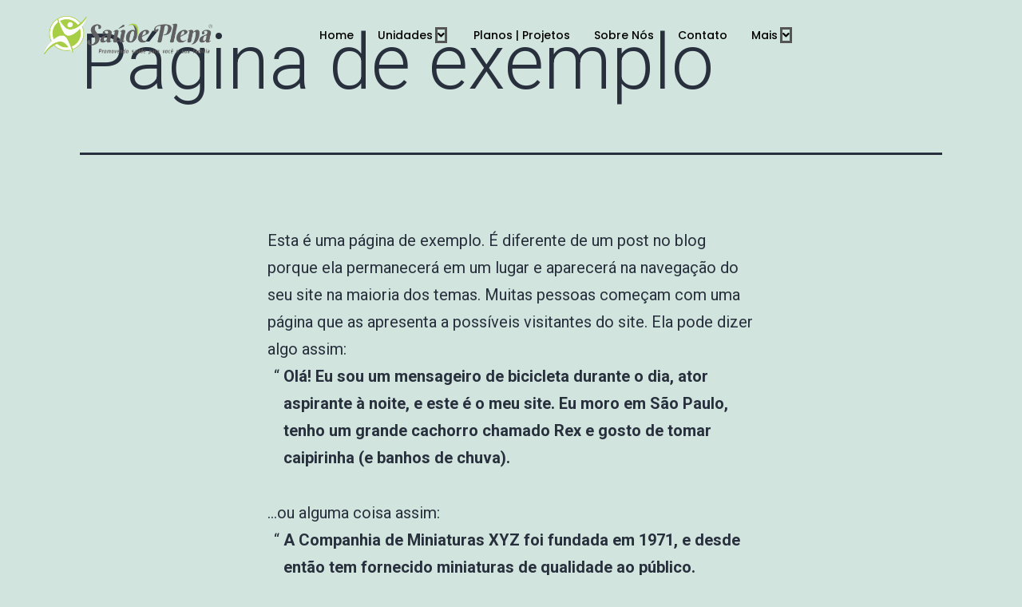

--- FILE ---
content_type: text/html; charset=UTF-8
request_url: https://redesaudeplena.com/pagina-exemplo/
body_size: 15285
content:
<!DOCTYPE html>
<html lang="pt-BR">
<head>
	<meta charset="UTF-8">
	<meta name="viewport" content="width=device-width, initial-scale=1.0, viewport-fit=cover" />		<script>
      if(typeof window.typebotWpUser === "undefined"){
      window.typebotWpUser = {
          "WP ID":"0",
          "WP Username":"",
          "WP Email":"",
          "WP First name":"",
          "WP Last name":""
        }
      }
      </script><meta name='robots' content='index, follow, max-image-preview:large, max-snippet:-1, max-video-preview:-1' />

	<!-- This site is optimized with the Yoast SEO plugin v20.10 - https://yoast.com/wordpress/plugins/seo/ -->
	<title>Página de exemplo - Saúde Plena Academias</title>
	<link rel="canonical" href="https://redesaudeplena.com/pagina-exemplo/" />
	<meta property="og:locale" content="pt_BR" />
	<meta property="og:type" content="article" />
	<meta property="og:title" content="Página de exemplo - Saúde Plena Academias" />
	<meta property="og:description" content="Esta é uma página de exemplo. É diferente de um post no blog porque ela permanecerá em um lugar e aparecerá na navegação do seu site na maioria dos temas. Muitas pessoas começam com uma página que as apresenta a possíveis visitantes do site. Ela pode dizer algo assim: Olá! Eu sou um mensageiro de&hellip; Continuar lendo Página de exemplo" />
	<meta property="og:url" content="https://redesaudeplena.com/pagina-exemplo/" />
	<meta property="og:site_name" content="Saúde Plena Academias" />
	<meta name="twitter:card" content="summary_large_image" />
	<meta name="twitter:label1" content="Est. tempo de leitura" />
	<meta name="twitter:data1" content="1 minuto" />
	<script type="application/ld+json" class="yoast-schema-graph">{"@context":"https://schema.org","@graph":[{"@type":"WebPage","@id":"https://redesaudeplena.com/pagina-exemplo/","url":"https://redesaudeplena.com/pagina-exemplo/","name":"Página de exemplo - Saúde Plena Academias","isPartOf":{"@id":"https://redesaudeplena.com/#website"},"datePublished":"2023-05-12T03:43:40+00:00","dateModified":"2023-05-12T03:43:40+00:00","breadcrumb":{"@id":"https://redesaudeplena.com/pagina-exemplo/#breadcrumb"},"inLanguage":"pt-BR","potentialAction":[{"@type":"ReadAction","target":["https://redesaudeplena.com/pagina-exemplo/"]}]},{"@type":"BreadcrumbList","@id":"https://redesaudeplena.com/pagina-exemplo/#breadcrumb","itemListElement":[{"@type":"ListItem","position":1,"name":"Início","item":"https://redesaudeplena.com/"},{"@type":"ListItem","position":2,"name":"Página de exemplo"}]},{"@type":"WebSite","@id":"https://redesaudeplena.com/#website","url":"https://redesaudeplena.com/","name":"Rede Saúde Plena Academias","description":"Sua saúde em 1° lugar","publisher":{"@id":"https://redesaudeplena.com/#organization"},"potentialAction":[{"@type":"SearchAction","target":{"@type":"EntryPoint","urlTemplate":"https://redesaudeplena.com/?s={search_term_string}"},"query-input":"required name=search_term_string"}],"inLanguage":"pt-BR"},{"@type":"Organization","@id":"https://redesaudeplena.com/#organization","name":"PK EMPREEDIMENTOS","url":"https://redesaudeplena.com/","logo":{"@type":"ImageObject","inLanguage":"pt-BR","@id":"https://redesaudeplena.com/#/schema/logo/image/","url":"https://redesaudeplena.com/wp-content/uploads/2023/07/Saude-Plena-SIMBOLO.png","contentUrl":"https://redesaudeplena.com/wp-content/uploads/2023/07/Saude-Plena-SIMBOLO.png","width":1860,"height":1674,"caption":"PK EMPREEDIMENTOS"},"image":{"@id":"https://redesaudeplena.com/#/schema/logo/image/"}}]}</script>
	<!-- / Yoast SEO plugin. -->


<link rel="alternate" type="application/rss+xml" title="Feed para Saúde Plena Academias &raquo;" href="https://redesaudeplena.com/feed/" />
<link rel="alternate" type="application/rss+xml" title="Feed de comentários para Saúde Plena Academias &raquo;" href="https://redesaudeplena.com/comments/feed/" />
<link rel="alternate" type="application/rss+xml" title="Feed de comentários para Saúde Plena Academias &raquo; Página de exemplo" href="https://redesaudeplena.com/pagina-exemplo/feed/" />
<script>
window._wpemojiSettings = {"baseUrl":"https:\/\/s.w.org\/images\/core\/emoji\/15.0.3\/72x72\/","ext":".png","svgUrl":"https:\/\/s.w.org\/images\/core\/emoji\/15.0.3\/svg\/","svgExt":".svg","source":{"concatemoji":"https:\/\/redesaudeplena.com\/wp-includes\/js\/wp-emoji-release.min.js?ver=6.5"}};
/*! This file is auto-generated */
!function(i,n){var o,s,e;function c(e){try{var t={supportTests:e,timestamp:(new Date).valueOf()};sessionStorage.setItem(o,JSON.stringify(t))}catch(e){}}function p(e,t,n){e.clearRect(0,0,e.canvas.width,e.canvas.height),e.fillText(t,0,0);var t=new Uint32Array(e.getImageData(0,0,e.canvas.width,e.canvas.height).data),r=(e.clearRect(0,0,e.canvas.width,e.canvas.height),e.fillText(n,0,0),new Uint32Array(e.getImageData(0,0,e.canvas.width,e.canvas.height).data));return t.every(function(e,t){return e===r[t]})}function u(e,t,n){switch(t){case"flag":return n(e,"\ud83c\udff3\ufe0f\u200d\u26a7\ufe0f","\ud83c\udff3\ufe0f\u200b\u26a7\ufe0f")?!1:!n(e,"\ud83c\uddfa\ud83c\uddf3","\ud83c\uddfa\u200b\ud83c\uddf3")&&!n(e,"\ud83c\udff4\udb40\udc67\udb40\udc62\udb40\udc65\udb40\udc6e\udb40\udc67\udb40\udc7f","\ud83c\udff4\u200b\udb40\udc67\u200b\udb40\udc62\u200b\udb40\udc65\u200b\udb40\udc6e\u200b\udb40\udc67\u200b\udb40\udc7f");case"emoji":return!n(e,"\ud83d\udc26\u200d\u2b1b","\ud83d\udc26\u200b\u2b1b")}return!1}function f(e,t,n){var r="undefined"!=typeof WorkerGlobalScope&&self instanceof WorkerGlobalScope?new OffscreenCanvas(300,150):i.createElement("canvas"),a=r.getContext("2d",{willReadFrequently:!0}),o=(a.textBaseline="top",a.font="600 32px Arial",{});return e.forEach(function(e){o[e]=t(a,e,n)}),o}function t(e){var t=i.createElement("script");t.src=e,t.defer=!0,i.head.appendChild(t)}"undefined"!=typeof Promise&&(o="wpEmojiSettingsSupports",s=["flag","emoji"],n.supports={everything:!0,everythingExceptFlag:!0},e=new Promise(function(e){i.addEventListener("DOMContentLoaded",e,{once:!0})}),new Promise(function(t){var n=function(){try{var e=JSON.parse(sessionStorage.getItem(o));if("object"==typeof e&&"number"==typeof e.timestamp&&(new Date).valueOf()<e.timestamp+604800&&"object"==typeof e.supportTests)return e.supportTests}catch(e){}return null}();if(!n){if("undefined"!=typeof Worker&&"undefined"!=typeof OffscreenCanvas&&"undefined"!=typeof URL&&URL.createObjectURL&&"undefined"!=typeof Blob)try{var e="postMessage("+f.toString()+"("+[JSON.stringify(s),u.toString(),p.toString()].join(",")+"));",r=new Blob([e],{type:"text/javascript"}),a=new Worker(URL.createObjectURL(r),{name:"wpTestEmojiSupports"});return void(a.onmessage=function(e){c(n=e.data),a.terminate(),t(n)})}catch(e){}c(n=f(s,u,p))}t(n)}).then(function(e){for(var t in e)n.supports[t]=e[t],n.supports.everything=n.supports.everything&&n.supports[t],"flag"!==t&&(n.supports.everythingExceptFlag=n.supports.everythingExceptFlag&&n.supports[t]);n.supports.everythingExceptFlag=n.supports.everythingExceptFlag&&!n.supports.flag,n.DOMReady=!1,n.readyCallback=function(){n.DOMReady=!0}}).then(function(){return e}).then(function(){var e;n.supports.everything||(n.readyCallback(),(e=n.source||{}).concatemoji?t(e.concatemoji):e.wpemoji&&e.twemoji&&(t(e.twemoji),t(e.wpemoji)))}))}((window,document),window._wpemojiSettings);
</script>
<link rel='stylesheet' id='sbi_styles-css' href='https://redesaudeplena.com/wp-content/plugins/instagram-feed-pro/css/sbi-styles.min.css?ver=6.4' media='all' />
<link rel='stylesheet' id='jkit-elements-main-css' href='https://redesaudeplena.com/wp-content/plugins/jeg-elementor-kit/assets/css/elements/main.css?ver=2.6.5' media='all' />
<style id='wp-emoji-styles-inline-css'>

	img.wp-smiley, img.emoji {
		display: inline !important;
		border: none !important;
		box-shadow: none !important;
		height: 1em !important;
		width: 1em !important;
		margin: 0 0.07em !important;
		vertical-align: -0.1em !important;
		background: none !important;
		padding: 0 !important;
	}
</style>
<link rel='stylesheet' id='wp-block-library-css' href='https://redesaudeplena.com/wp-includes/css/dist/block-library/style.min.css?ver=6.5' media='all' />
<style id='wp-block-library-theme-inline-css'>
.wp-block-audio figcaption{color:#555;font-size:13px;text-align:center}.is-dark-theme .wp-block-audio figcaption{color:#ffffffa6}.wp-block-audio{margin:0 0 1em}.wp-block-code{border:1px solid #ccc;border-radius:4px;font-family:Menlo,Consolas,monaco,monospace;padding:.8em 1em}.wp-block-embed figcaption{color:#555;font-size:13px;text-align:center}.is-dark-theme .wp-block-embed figcaption{color:#ffffffa6}.wp-block-embed{margin:0 0 1em}.blocks-gallery-caption{color:#555;font-size:13px;text-align:center}.is-dark-theme .blocks-gallery-caption{color:#ffffffa6}.wp-block-image figcaption{color:#555;font-size:13px;text-align:center}.is-dark-theme .wp-block-image figcaption{color:#ffffffa6}.wp-block-image{margin:0 0 1em}.wp-block-pullquote{border-bottom:4px solid;border-top:4px solid;color:currentColor;margin-bottom:1.75em}.wp-block-pullquote cite,.wp-block-pullquote footer,.wp-block-pullquote__citation{color:currentColor;font-size:.8125em;font-style:normal;text-transform:uppercase}.wp-block-quote{border-left:.25em solid;margin:0 0 1.75em;padding-left:1em}.wp-block-quote cite,.wp-block-quote footer{color:currentColor;font-size:.8125em;font-style:normal;position:relative}.wp-block-quote.has-text-align-right{border-left:none;border-right:.25em solid;padding-left:0;padding-right:1em}.wp-block-quote.has-text-align-center{border:none;padding-left:0}.wp-block-quote.is-large,.wp-block-quote.is-style-large,.wp-block-quote.is-style-plain{border:none}.wp-block-search .wp-block-search__label{font-weight:700}.wp-block-search__button{border:1px solid #ccc;padding:.375em .625em}:where(.wp-block-group.has-background){padding:1.25em 2.375em}.wp-block-separator.has-css-opacity{opacity:.4}.wp-block-separator{border:none;border-bottom:2px solid;margin-left:auto;margin-right:auto}.wp-block-separator.has-alpha-channel-opacity{opacity:1}.wp-block-separator:not(.is-style-wide):not(.is-style-dots){width:100px}.wp-block-separator.has-background:not(.is-style-dots){border-bottom:none;height:1px}.wp-block-separator.has-background:not(.is-style-wide):not(.is-style-dots){height:2px}.wp-block-table{margin:0 0 1em}.wp-block-table td,.wp-block-table th{word-break:normal}.wp-block-table figcaption{color:#555;font-size:13px;text-align:center}.is-dark-theme .wp-block-table figcaption{color:#ffffffa6}.wp-block-video figcaption{color:#555;font-size:13px;text-align:center}.is-dark-theme .wp-block-video figcaption{color:#ffffffa6}.wp-block-video{margin:0 0 1em}.wp-block-template-part.has-background{margin-bottom:0;margin-top:0;padding:1.25em 2.375em}
</style>
<style id='classic-theme-styles-inline-css'>
/*! This file is auto-generated */
.wp-block-button__link{color:#fff;background-color:#32373c;border-radius:9999px;box-shadow:none;text-decoration:none;padding:calc(.667em + 2px) calc(1.333em + 2px);font-size:1.125em}.wp-block-file__button{background:#32373c;color:#fff;text-decoration:none}
</style>
<style id='global-styles-inline-css'>
body{--wp--preset--color--black: #000000;--wp--preset--color--cyan-bluish-gray: #abb8c3;--wp--preset--color--white: #FFFFFF;--wp--preset--color--pale-pink: #f78da7;--wp--preset--color--vivid-red: #cf2e2e;--wp--preset--color--luminous-vivid-orange: #ff6900;--wp--preset--color--luminous-vivid-amber: #fcb900;--wp--preset--color--light-green-cyan: #7bdcb5;--wp--preset--color--vivid-green-cyan: #00d084;--wp--preset--color--pale-cyan-blue: #8ed1fc;--wp--preset--color--vivid-cyan-blue: #0693e3;--wp--preset--color--vivid-purple: #9b51e0;--wp--preset--color--dark-gray: #28303D;--wp--preset--color--gray: #39414D;--wp--preset--color--green: #D1E4DD;--wp--preset--color--blue: #D1DFE4;--wp--preset--color--purple: #D1D1E4;--wp--preset--color--red: #E4D1D1;--wp--preset--color--orange: #E4DAD1;--wp--preset--color--yellow: #EEEADD;--wp--preset--gradient--vivid-cyan-blue-to-vivid-purple: linear-gradient(135deg,rgba(6,147,227,1) 0%,rgb(155,81,224) 100%);--wp--preset--gradient--light-green-cyan-to-vivid-green-cyan: linear-gradient(135deg,rgb(122,220,180) 0%,rgb(0,208,130) 100%);--wp--preset--gradient--luminous-vivid-amber-to-luminous-vivid-orange: linear-gradient(135deg,rgba(252,185,0,1) 0%,rgba(255,105,0,1) 100%);--wp--preset--gradient--luminous-vivid-orange-to-vivid-red: linear-gradient(135deg,rgba(255,105,0,1) 0%,rgb(207,46,46) 100%);--wp--preset--gradient--very-light-gray-to-cyan-bluish-gray: linear-gradient(135deg,rgb(238,238,238) 0%,rgb(169,184,195) 100%);--wp--preset--gradient--cool-to-warm-spectrum: linear-gradient(135deg,rgb(74,234,220) 0%,rgb(151,120,209) 20%,rgb(207,42,186) 40%,rgb(238,44,130) 60%,rgb(251,105,98) 80%,rgb(254,248,76) 100%);--wp--preset--gradient--blush-light-purple: linear-gradient(135deg,rgb(255,206,236) 0%,rgb(152,150,240) 100%);--wp--preset--gradient--blush-bordeaux: linear-gradient(135deg,rgb(254,205,165) 0%,rgb(254,45,45) 50%,rgb(107,0,62) 100%);--wp--preset--gradient--luminous-dusk: linear-gradient(135deg,rgb(255,203,112) 0%,rgb(199,81,192) 50%,rgb(65,88,208) 100%);--wp--preset--gradient--pale-ocean: linear-gradient(135deg,rgb(255,245,203) 0%,rgb(182,227,212) 50%,rgb(51,167,181) 100%);--wp--preset--gradient--electric-grass: linear-gradient(135deg,rgb(202,248,128) 0%,rgb(113,206,126) 100%);--wp--preset--gradient--midnight: linear-gradient(135deg,rgb(2,3,129) 0%,rgb(40,116,252) 100%);--wp--preset--gradient--purple-to-yellow: linear-gradient(160deg, #D1D1E4 0%, #EEEADD 100%);--wp--preset--gradient--yellow-to-purple: linear-gradient(160deg, #EEEADD 0%, #D1D1E4 100%);--wp--preset--gradient--green-to-yellow: linear-gradient(160deg, #D1E4DD 0%, #EEEADD 100%);--wp--preset--gradient--yellow-to-green: linear-gradient(160deg, #EEEADD 0%, #D1E4DD 100%);--wp--preset--gradient--red-to-yellow: linear-gradient(160deg, #E4D1D1 0%, #EEEADD 100%);--wp--preset--gradient--yellow-to-red: linear-gradient(160deg, #EEEADD 0%, #E4D1D1 100%);--wp--preset--gradient--purple-to-red: linear-gradient(160deg, #D1D1E4 0%, #E4D1D1 100%);--wp--preset--gradient--red-to-purple: linear-gradient(160deg, #E4D1D1 0%, #D1D1E4 100%);--wp--preset--font-size--small: 18px;--wp--preset--font-size--medium: 20px;--wp--preset--font-size--large: 24px;--wp--preset--font-size--x-large: 42px;--wp--preset--font-size--extra-small: 16px;--wp--preset--font-size--normal: 20px;--wp--preset--font-size--extra-large: 40px;--wp--preset--font-size--huge: 96px;--wp--preset--font-size--gigantic: 144px;--wp--preset--spacing--20: 0.44rem;--wp--preset--spacing--30: 0.67rem;--wp--preset--spacing--40: 1rem;--wp--preset--spacing--50: 1.5rem;--wp--preset--spacing--60: 2.25rem;--wp--preset--spacing--70: 3.38rem;--wp--preset--spacing--80: 5.06rem;--wp--preset--shadow--natural: 6px 6px 9px rgba(0, 0, 0, 0.2);--wp--preset--shadow--deep: 12px 12px 50px rgba(0, 0, 0, 0.4);--wp--preset--shadow--sharp: 6px 6px 0px rgba(0, 0, 0, 0.2);--wp--preset--shadow--outlined: 6px 6px 0px -3px rgba(255, 255, 255, 1), 6px 6px rgba(0, 0, 0, 1);--wp--preset--shadow--crisp: 6px 6px 0px rgba(0, 0, 0, 1);}:where(.is-layout-flex){gap: 0.5em;}:where(.is-layout-grid){gap: 0.5em;}body .is-layout-flow > .alignleft{float: left;margin-inline-start: 0;margin-inline-end: 2em;}body .is-layout-flow > .alignright{float: right;margin-inline-start: 2em;margin-inline-end: 0;}body .is-layout-flow > .aligncenter{margin-left: auto !important;margin-right: auto !important;}body .is-layout-constrained > .alignleft{float: left;margin-inline-start: 0;margin-inline-end: 2em;}body .is-layout-constrained > .alignright{float: right;margin-inline-start: 2em;margin-inline-end: 0;}body .is-layout-constrained > .aligncenter{margin-left: auto !important;margin-right: auto !important;}body .is-layout-constrained > :where(:not(.alignleft):not(.alignright):not(.alignfull)){max-width: var(--wp--style--global--content-size);margin-left: auto !important;margin-right: auto !important;}body .is-layout-constrained > .alignwide{max-width: var(--wp--style--global--wide-size);}body .is-layout-flex{display: flex;}body .is-layout-flex{flex-wrap: wrap;align-items: center;}body .is-layout-flex > *{margin: 0;}body .is-layout-grid{display: grid;}body .is-layout-grid > *{margin: 0;}:where(.wp-block-columns.is-layout-flex){gap: 2em;}:where(.wp-block-columns.is-layout-grid){gap: 2em;}:where(.wp-block-post-template.is-layout-flex){gap: 1.25em;}:where(.wp-block-post-template.is-layout-grid){gap: 1.25em;}.has-black-color{color: var(--wp--preset--color--black) !important;}.has-cyan-bluish-gray-color{color: var(--wp--preset--color--cyan-bluish-gray) !important;}.has-white-color{color: var(--wp--preset--color--white) !important;}.has-pale-pink-color{color: var(--wp--preset--color--pale-pink) !important;}.has-vivid-red-color{color: var(--wp--preset--color--vivid-red) !important;}.has-luminous-vivid-orange-color{color: var(--wp--preset--color--luminous-vivid-orange) !important;}.has-luminous-vivid-amber-color{color: var(--wp--preset--color--luminous-vivid-amber) !important;}.has-light-green-cyan-color{color: var(--wp--preset--color--light-green-cyan) !important;}.has-vivid-green-cyan-color{color: var(--wp--preset--color--vivid-green-cyan) !important;}.has-pale-cyan-blue-color{color: var(--wp--preset--color--pale-cyan-blue) !important;}.has-vivid-cyan-blue-color{color: var(--wp--preset--color--vivid-cyan-blue) !important;}.has-vivid-purple-color{color: var(--wp--preset--color--vivid-purple) !important;}.has-black-background-color{background-color: var(--wp--preset--color--black) !important;}.has-cyan-bluish-gray-background-color{background-color: var(--wp--preset--color--cyan-bluish-gray) !important;}.has-white-background-color{background-color: var(--wp--preset--color--white) !important;}.has-pale-pink-background-color{background-color: var(--wp--preset--color--pale-pink) !important;}.has-vivid-red-background-color{background-color: var(--wp--preset--color--vivid-red) !important;}.has-luminous-vivid-orange-background-color{background-color: var(--wp--preset--color--luminous-vivid-orange) !important;}.has-luminous-vivid-amber-background-color{background-color: var(--wp--preset--color--luminous-vivid-amber) !important;}.has-light-green-cyan-background-color{background-color: var(--wp--preset--color--light-green-cyan) !important;}.has-vivid-green-cyan-background-color{background-color: var(--wp--preset--color--vivid-green-cyan) !important;}.has-pale-cyan-blue-background-color{background-color: var(--wp--preset--color--pale-cyan-blue) !important;}.has-vivid-cyan-blue-background-color{background-color: var(--wp--preset--color--vivid-cyan-blue) !important;}.has-vivid-purple-background-color{background-color: var(--wp--preset--color--vivid-purple) !important;}.has-black-border-color{border-color: var(--wp--preset--color--black) !important;}.has-cyan-bluish-gray-border-color{border-color: var(--wp--preset--color--cyan-bluish-gray) !important;}.has-white-border-color{border-color: var(--wp--preset--color--white) !important;}.has-pale-pink-border-color{border-color: var(--wp--preset--color--pale-pink) !important;}.has-vivid-red-border-color{border-color: var(--wp--preset--color--vivid-red) !important;}.has-luminous-vivid-orange-border-color{border-color: var(--wp--preset--color--luminous-vivid-orange) !important;}.has-luminous-vivid-amber-border-color{border-color: var(--wp--preset--color--luminous-vivid-amber) !important;}.has-light-green-cyan-border-color{border-color: var(--wp--preset--color--light-green-cyan) !important;}.has-vivid-green-cyan-border-color{border-color: var(--wp--preset--color--vivid-green-cyan) !important;}.has-pale-cyan-blue-border-color{border-color: var(--wp--preset--color--pale-cyan-blue) !important;}.has-vivid-cyan-blue-border-color{border-color: var(--wp--preset--color--vivid-cyan-blue) !important;}.has-vivid-purple-border-color{border-color: var(--wp--preset--color--vivid-purple) !important;}.has-vivid-cyan-blue-to-vivid-purple-gradient-background{background: var(--wp--preset--gradient--vivid-cyan-blue-to-vivid-purple) !important;}.has-light-green-cyan-to-vivid-green-cyan-gradient-background{background: var(--wp--preset--gradient--light-green-cyan-to-vivid-green-cyan) !important;}.has-luminous-vivid-amber-to-luminous-vivid-orange-gradient-background{background: var(--wp--preset--gradient--luminous-vivid-amber-to-luminous-vivid-orange) !important;}.has-luminous-vivid-orange-to-vivid-red-gradient-background{background: var(--wp--preset--gradient--luminous-vivid-orange-to-vivid-red) !important;}.has-very-light-gray-to-cyan-bluish-gray-gradient-background{background: var(--wp--preset--gradient--very-light-gray-to-cyan-bluish-gray) !important;}.has-cool-to-warm-spectrum-gradient-background{background: var(--wp--preset--gradient--cool-to-warm-spectrum) !important;}.has-blush-light-purple-gradient-background{background: var(--wp--preset--gradient--blush-light-purple) !important;}.has-blush-bordeaux-gradient-background{background: var(--wp--preset--gradient--blush-bordeaux) !important;}.has-luminous-dusk-gradient-background{background: var(--wp--preset--gradient--luminous-dusk) !important;}.has-pale-ocean-gradient-background{background: var(--wp--preset--gradient--pale-ocean) !important;}.has-electric-grass-gradient-background{background: var(--wp--preset--gradient--electric-grass) !important;}.has-midnight-gradient-background{background: var(--wp--preset--gradient--midnight) !important;}.has-small-font-size{font-size: var(--wp--preset--font-size--small) !important;}.has-medium-font-size{font-size: var(--wp--preset--font-size--medium) !important;}.has-large-font-size{font-size: var(--wp--preset--font-size--large) !important;}.has-x-large-font-size{font-size: var(--wp--preset--font-size--x-large) !important;}
.wp-block-navigation a:where(:not(.wp-element-button)){color: inherit;}
:where(.wp-block-post-template.is-layout-flex){gap: 1.25em;}:where(.wp-block-post-template.is-layout-grid){gap: 1.25em;}
:where(.wp-block-columns.is-layout-flex){gap: 2em;}:where(.wp-block-columns.is-layout-grid){gap: 2em;}
.wp-block-pullquote{font-size: 1.5em;line-height: 1.6;}
</style>
<link rel='stylesheet' id='ays-slider-css' href='https://redesaudeplena.com/wp-content/plugins/ays-slider/public/css/ays-slider-public.css?ver=2.6.2' media='all' />
<link rel='stylesheet' id='eef-frontend-style-css' href='https://redesaudeplena.com/wp-content/plugins/extensions-for-elementor-form/assets/style.css?ver=2.0.1' media='all' />
<link rel='stylesheet' id='euis-css' href='https://redesaudeplena.com/wp-content/plugins/unlimited-elementor-inner-sections-by-boomdevs/public/css/euis-public.css?ver=1.0.0' media='all' />
<link rel='stylesheet' id='elementor-icons-css' href='https://redesaudeplena.com/wp-content/plugins/elementor/assets/lib/eicons/css/elementor-icons.min.css?ver=5.21.0' media='all' />
<link rel='stylesheet' id='elementor-frontend-css' href='https://redesaudeplena.com/wp-content/plugins/elementor/assets/css/frontend-lite.min.css?ver=3.15.1' media='all' />
<link rel='stylesheet' id='swiper-css' href='https://redesaudeplena.com/wp-content/plugins/elementor/assets/lib/swiper/v8/css/swiper.min.css?ver=8.4.5' media='all' />
<link rel='stylesheet' id='elementor-post-6-css' href='https://redesaudeplena.com/wp-content/uploads/elementor/css/post-6.css?ver=1715916213' media='all' />
<link rel='stylesheet' id='elementor-pro-css' href='https://redesaudeplena.com/wp-content/plugins/elementor-pro/assets/css/frontend-lite.min.css?ver=3.13.0' media='all' />
<link rel='stylesheet' id='sbistyles-css' href='https://redesaudeplena.com/wp-content/plugins/instagram-feed-pro/css/sbi-styles.min.css?ver=6.4' media='all' />
<link rel='stylesheet' id='cute-alert-css' href='https://redesaudeplena.com/wp-content/plugins/metform/public/assets/lib/cute-alert/style.css?ver=3.8.8' media='all' />
<link rel='stylesheet' id='text-editor-style-css' href='https://redesaudeplena.com/wp-content/plugins/metform/public/assets/css/text-editor.css?ver=3.8.8' media='all' />
<link rel='stylesheet' id='twenty-twenty-one-style-css' href='https://redesaudeplena.com/wp-content/themes/twentytwentyone/style.css?ver=1.8' media='all' />
<link rel='stylesheet' id='twenty-twenty-one-print-style-css' href='https://redesaudeplena.com/wp-content/themes/twentytwentyone/assets/css/print.css?ver=1.8' media='print' />
<link rel='stylesheet' id='jet-popup-frontend-css' href='https://redesaudeplena.com/wp-content/plugins/jet-popup/assets/css/jet-popup-frontend.css?ver=2.0.3' media='all' />
<link rel='stylesheet' id='elementor-post-1996-css' href='https://redesaudeplena.com/wp-content/uploads/elementor/css/post-1996.css?ver=1716092663' media='all' />
<link rel='stylesheet' id='font-awesome-5-all-css' href='https://redesaudeplena.com/wp-content/plugins/elementor/assets/lib/font-awesome/css/all.min.css?ver=3.15.1' media='all' />
<link rel='stylesheet' id='font-awesome-4-shim-css' href='https://redesaudeplena.com/wp-content/plugins/elementor/assets/lib/font-awesome/css/v4-shims.min.css?ver=3.15.1' media='all' />
<link rel='stylesheet' id='elementor-post-2013-css' href='https://redesaudeplena.com/wp-content/uploads/elementor/css/post-2013.css?ver=1753159421' media='all' />
<link rel='stylesheet' id='google-fonts-1-css' href='https://fonts.googleapis.com/css?family=Roboto%3A100%2C100italic%2C200%2C200italic%2C300%2C300italic%2C400%2C400italic%2C500%2C500italic%2C600%2C600italic%2C700%2C700italic%2C800%2C800italic%2C900%2C900italic%7CRoboto+Slab%3A100%2C100italic%2C200%2C200italic%2C300%2C300italic%2C400%2C400italic%2C500%2C500italic%2C600%2C600italic%2C700%2C700italic%2C800%2C800italic%2C900%2C900italic%7CPoppins%3A100%2C100italic%2C200%2C200italic%2C300%2C300italic%2C400%2C400italic%2C500%2C500italic%2C600%2C600italic%2C700%2C700italic%2C800%2C800italic%2C900%2C900italic%7CMontserrat%3A100%2C100italic%2C200%2C200italic%2C300%2C300italic%2C400%2C400italic%2C500%2C500italic%2C600%2C600italic%2C700%2C700italic%2C800%2C800italic%2C900%2C900italic&#038;display=swap&#038;ver=6.5' media='all' />
<link rel='stylesheet' id='elementor-icons-shared-0-css' href='https://redesaudeplena.com/wp-content/plugins/elementor/assets/lib/font-awesome/css/fontawesome.min.css?ver=5.15.3' media='all' />
<link rel='stylesheet' id='elementor-icons-fa-solid-css' href='https://redesaudeplena.com/wp-content/plugins/elementor/assets/lib/font-awesome/css/solid.min.css?ver=5.15.3' media='all' />
<link rel="preconnect" href="https://fonts.gstatic.com/" crossorigin><script src="https://redesaudeplena.com/wp-includes/js/jquery/jquery.min.js?ver=3.7.1" id="jquery-core-js"></script>
<script src="https://redesaudeplena.com/wp-includes/js/jquery/jquery-migrate.min.js?ver=3.4.1" id="jquery-migrate-js"></script>
<script src="https://redesaudeplena.com/wp-content/plugins/extensions-for-elementor-form/assets/frontend-scripts.js?ver=2.0.1" id="eef-frontend-script-js"></script>
<script src="https://redesaudeplena.com/wp-content/plugins/unlimited-elementor-inner-sections-by-boomdevs/public/js/euis-public.js?ver=1.0.0" id="euis-js"></script>
<script src="https://redesaudeplena.com/wp-content/plugins/elementor/assets/lib/font-awesome/js/v4-shims.min.js?ver=3.15.1" id="font-awesome-4-shim-js"></script>
<link rel="https://api.w.org/" href="https://redesaudeplena.com/wp-json/" /><link rel="alternate" type="application/json" href="https://redesaudeplena.com/wp-json/wp/v2/pages/2" /><link rel="EditURI" type="application/rsd+xml" title="RSD" href="https://redesaudeplena.com/xmlrpc.php?rsd" />
<meta name="generator" content="WordPress 6.5" />
<link rel='shortlink' href='https://redesaudeplena.com/?p=2' />
<link rel="alternate" type="application/json+oembed" href="https://redesaudeplena.com/wp-json/oembed/1.0/embed?url=https%3A%2F%2Fredesaudeplena.com%2Fpagina-exemplo%2F" />
<link rel="alternate" type="text/xml+oembed" href="https://redesaudeplena.com/wp-json/oembed/1.0/embed?url=https%3A%2F%2Fredesaudeplena.com%2Fpagina-exemplo%2F&#038;format=xml" />
<meta name="cdp-version" content="1.3.9" /><meta name="generator" content="Site Kit by Google 1.99.0" /><script>
      if(typeof window.typebotWpUser === "undefined"){
      window.typebotWpUser = {
          "WP ID":"0",
          "WP Username":"",
          "WP Email":"",
          "WP First name":"",
          "WP Last name":""
        }
      }
      </script><link rel="pingback" href="https://redesaudeplena.com/xmlrpc.php"><meta name="generator" content="Elementor 3.15.1; features: e_dom_optimization, e_optimized_assets_loading, e_optimized_css_loading, additional_custom_breakpoints; settings: css_print_method-external, google_font-enabled, font_display-swap">
<meta name="generator" content="Powered by Slider Revolution 6.7.11 - responsive, Mobile-Friendly Slider Plugin for WordPress with comfortable drag and drop interface." />
<script>function setREVStartSize(e){
			//window.requestAnimationFrame(function() {
				window.RSIW = window.RSIW===undefined ? window.innerWidth : window.RSIW;
				window.RSIH = window.RSIH===undefined ? window.innerHeight : window.RSIH;
				try {
					var pw = document.getElementById(e.c).parentNode.offsetWidth,
						newh;
					pw = pw===0 || isNaN(pw) || (e.l=="fullwidth" || e.layout=="fullwidth") ? window.RSIW : pw;
					e.tabw = e.tabw===undefined ? 0 : parseInt(e.tabw);
					e.thumbw = e.thumbw===undefined ? 0 : parseInt(e.thumbw);
					e.tabh = e.tabh===undefined ? 0 : parseInt(e.tabh);
					e.thumbh = e.thumbh===undefined ? 0 : parseInt(e.thumbh);
					e.tabhide = e.tabhide===undefined ? 0 : parseInt(e.tabhide);
					e.thumbhide = e.thumbhide===undefined ? 0 : parseInt(e.thumbhide);
					e.mh = e.mh===undefined || e.mh=="" || e.mh==="auto" ? 0 : parseInt(e.mh,0);
					if(e.layout==="fullscreen" || e.l==="fullscreen")
						newh = Math.max(e.mh,window.RSIH);
					else{
						e.gw = Array.isArray(e.gw) ? e.gw : [e.gw];
						for (var i in e.rl) if (e.gw[i]===undefined || e.gw[i]===0) e.gw[i] = e.gw[i-1];
						e.gh = e.el===undefined || e.el==="" || (Array.isArray(e.el) && e.el.length==0)? e.gh : e.el;
						e.gh = Array.isArray(e.gh) ? e.gh : [e.gh];
						for (var i in e.rl) if (e.gh[i]===undefined || e.gh[i]===0) e.gh[i] = e.gh[i-1];
											
						var nl = new Array(e.rl.length),
							ix = 0,
							sl;
						e.tabw = e.tabhide>=pw ? 0 : e.tabw;
						e.thumbw = e.thumbhide>=pw ? 0 : e.thumbw;
						e.tabh = e.tabhide>=pw ? 0 : e.tabh;
						e.thumbh = e.thumbhide>=pw ? 0 : e.thumbh;
						for (var i in e.rl) nl[i] = e.rl[i]<window.RSIW ? 0 : e.rl[i];
						sl = nl[0];
						for (var i in nl) if (sl>nl[i] && nl[i]>0) { sl = nl[i]; ix=i;}
						var m = pw>(e.gw[ix]+e.tabw+e.thumbw) ? 1 : (pw-(e.tabw+e.thumbw)) / (e.gw[ix]);
						newh =  (e.gh[ix] * m) + (e.tabh + e.thumbh);
					}
					var el = document.getElementById(e.c);
					if (el!==null && el) el.style.height = newh+"px";
					el = document.getElementById(e.c+"_wrapper");
					if (el!==null && el) {
						el.style.height = newh+"px";
						el.style.display = "block";
					}
				} catch(e){
					console.log("Failure at Presize of Slider:" + e)
				}
			//});
		  };</script>
<style id="wpforms-css-vars-root">
				:root {
					--wpforms-field-border-radius: 3px;
--wpforms-field-background-color: #ffffff;
--wpforms-field-border-color: rgba( 0, 0, 0, 0.25 );
--wpforms-field-text-color: rgba( 0, 0, 0, 0.7 );
--wpforms-label-color: rgba( 0, 0, 0, 0.85 );
--wpforms-label-sublabel-color: rgba( 0, 0, 0, 0.55 );
--wpforms-label-error-color: #d63637;
--wpforms-button-border-radius: 3px;
--wpforms-button-background-color: #066aab;
--wpforms-button-text-color: #ffffff;
--wpforms-field-size-input-height: 43px;
--wpforms-field-size-input-spacing: 15px;
--wpforms-field-size-font-size: 16px;
--wpforms-field-size-line-height: 19px;
--wpforms-field-size-padding-h: 14px;
--wpforms-field-size-checkbox-size: 16px;
--wpforms-field-size-sublabel-spacing: 5px;
--wpforms-field-size-icon-size: 1;
--wpforms-label-size-font-size: 16px;
--wpforms-label-size-line-height: 19px;
--wpforms-label-size-sublabel-font-size: 14px;
--wpforms-label-size-sublabel-line-height: 17px;
--wpforms-button-size-font-size: 17px;
--wpforms-button-size-height: 41px;
--wpforms-button-size-padding-h: 15px;
--wpforms-button-size-margin-top: 10px;

				}
			</style></head>
<body class="page-template-default page page-id-2 wp-embed-responsive jkit-color-scheme is-light-theme no-js singular elementor-default elementor-kit-6">
		<div data-elementor-type="header" data-elementor-id="1996" class="elementor elementor-1996 elementor-location-header">
								<section class="elementor-section elementor-top-section elementor-element elementor-element-16f72d1e elementor-section-boxed elementor-section-height-default elementor-section-height-default" data-id="16f72d1e" data-element_type="section" data-settings="{&quot;background_background&quot;:&quot;classic&quot;}">
						<div class="elementor-container elementor-column-gap-no">
					<div class="elementor-column elementor-col-33 elementor-top-column elementor-element elementor-element-cd57110" data-id="cd57110" data-element_type="column">
			<div class="elementor-widget-wrap elementor-element-populated">
								<div class="elementor-element elementor-element-4323a89f elementor-widget-mobile__width-initial elementor-widget elementor-widget-image" data-id="4323a89f" data-element_type="widget" data-widget_type="image.default">
				<div class="elementor-widget-container">
			<style>/*! elementor - v3.15.0 - 02-08-2023 */
.elementor-widget-image{text-align:center}.elementor-widget-image a{display:inline-block}.elementor-widget-image a img[src$=".svg"]{width:48px}.elementor-widget-image img{vertical-align:middle;display:inline-block}</style>												<img width="3072" height="700" src="https://redesaudeplena.com/wp-content/uploads/2024/05/Saude-Plena-HORIZONTAL.png" class="attachment-full size-full wp-image-1997" alt="" decoding="async" srcset="https://redesaudeplena.com/wp-content/uploads/2024/05/Saude-Plena-HORIZONTAL.png 3072w, https://redesaudeplena.com/wp-content/uploads/2024/05/Saude-Plena-HORIZONTAL-300x68.png 300w, https://redesaudeplena.com/wp-content/uploads/2024/05/Saude-Plena-HORIZONTAL-1024x233.png 1024w, https://redesaudeplena.com/wp-content/uploads/2024/05/Saude-Plena-HORIZONTAL-768x175.png 768w, https://redesaudeplena.com/wp-content/uploads/2024/05/Saude-Plena-HORIZONTAL-1536x350.png 1536w, https://redesaudeplena.com/wp-content/uploads/2024/05/Saude-Plena-HORIZONTAL-2048x467.png 2048w, https://redesaudeplena.com/wp-content/uploads/2024/05/Saude-Plena-HORIZONTAL-1568x357.png 1568w" sizes="(max-width: 3072px) 100vw, 3072px" style="width:100%;height:22.79%;max-width:3072px" />															</div>
				</div>
					</div>
		</div>
				<div class="elementor-column elementor-col-33 elementor-top-column elementor-element elementor-element-12e001ac" data-id="12e001ac" data-element_type="column">
			<div class="elementor-widget-wrap elementor-element-populated">
								<div class="elementor-element elementor-element-a9fced0 elementor-widget-mobile__width-initial elementor-widget elementor-widget-jkit_nav_menu" data-id="a9fced0" data-element_type="widget" data-settings="{&quot;st_submenu_item_text_normal_bg_background_background&quot;:&quot;gradient&quot;,&quot;st_submenu_item_text_hover_bg_background_background&quot;:&quot;classic&quot;}" data-widget_type="jkit_nav_menu.default">
				<div class="elementor-widget-container">
			<div  class="jeg-elementor-kit jkit-nav-menu break-point-tablet submenu-click-icon jeg_module_2__696b79350d5bf"  data-item-indicator="&lt;i aria-hidden=&quot;true&quot; class=&quot;fas fa-angle-down&quot;&gt;&lt;/i&gt;"><button aria-label="open-menu" class="jkit-hamburger-menu"><i aria-hidden="true" class="fas fa-bars"></i></button>
        <div class="jkit-menu-wrapper"><div class="jkit-menu-container"><ul id="menu-menumeu" class="jkit-menu jkit-menu-direction-flex jkit-submenu-position-top"><li id="menu-item-2307" class="menu-item menu-item-type-post_type menu-item-object-page menu-item-2307"><a href="https://redesaudeplena.com/nova/">Home</a></li>
<li id="menu-item-1124" class="menu-item menu-item-type-custom menu-item-object-custom menu-item-home menu-item-has-children menu-item-1124"><a href="https://redesaudeplena.com/">Unidades</a><button class="sub-menu-toggle" aria-expanded="false" onClick="twentytwentyoneExpandSubMenu(this)"><span class="icon-plus"><svg class="svg-icon" width="18" height="18" aria-hidden="true" role="img" focusable="false" viewBox="0 0 24 24" fill="none" xmlns="http://www.w3.org/2000/svg"><path fill-rule="evenodd" clip-rule="evenodd" d="M18 11.2h-5.2V6h-1.6v5.2H6v1.6h5.2V18h1.6v-5.2H18z" fill="currentColor"/></svg></span><span class="icon-minus"><svg class="svg-icon" width="18" height="18" aria-hidden="true" role="img" focusable="false" viewBox="0 0 24 24" fill="none" xmlns="http://www.w3.org/2000/svg"><path fill-rule="evenodd" clip-rule="evenodd" d="M6 11h12v2H6z" fill="currentColor"/></svg></span><span class="screen-reader-text">Abrir menu</span></button>
<ul class="sub-menu">
	<li id="menu-item-1125" class="menu-item menu-item-type-post_type menu-item-object-page menu-item-1125"><a href="https://redesaudeplena.com/unidperola/">Unidades |  Rede Saúde Plena Pérola</a></li>
	<li id="menu-item-1126" class="menu-item menu-item-type-post_type menu-item-object-page menu-item-1126"><a href="https://redesaudeplena.com/unidfiladelfia/">Unidades |  Rede Saúde Plena Filadélfia</a></li>
	<li id="menu-item-1127" class="menu-item menu-item-type-post_type menu-item-object-page menu-item-1127"><a href="https://redesaudeplena.com/unidilha/">Unidades |  Rede Saúde Plena ilha</a></li>
	<li id="menu-item-1128" class="menu-item menu-item-type-post_type menu-item-object-page menu-item-1128"><a href="https://redesaudeplena.com/jk/">Unidades |  Rede Saúde JK</a></li>
</ul>
</li>
<li id="menu-item-1130" class="menu-item menu-item-type-post_type menu-item-object-page menu-item-1130"><a href="https://redesaudeplena.com/planos/">Planos |  Projetos</a></li>
<li id="menu-item-2305" class="menu-item menu-item-type-post_type menu-item-object-page menu-item-2305"><a href="https://redesaudeplena.com/sobre-nos/">Sobre Nós</a></li>
<li id="menu-item-2337" class="menu-item menu-item-type-custom menu-item-object-custom menu-item-2337"><a href="https://wa.me/5533999957507">Contato</a></li>
<li id="menu-item-2308" class="menu-item menu-item-type-custom menu-item-object-custom menu-item-has-children menu-item-2308"><a href="#">Mais</a><button class="sub-menu-toggle" aria-expanded="false" onClick="twentytwentyoneExpandSubMenu(this)"><span class="icon-plus"><svg class="svg-icon" width="18" height="18" aria-hidden="true" role="img" focusable="false" viewBox="0 0 24 24" fill="none" xmlns="http://www.w3.org/2000/svg"><path fill-rule="evenodd" clip-rule="evenodd" d="M18 11.2h-5.2V6h-1.6v5.2H6v1.6h5.2V18h1.6v-5.2H18z" fill="currentColor"/></svg></span><span class="icon-minus"><svg class="svg-icon" width="18" height="18" aria-hidden="true" role="img" focusable="false" viewBox="0 0 24 24" fill="none" xmlns="http://www.w3.org/2000/svg"><path fill-rule="evenodd" clip-rule="evenodd" d="M6 11h12v2H6z" fill="currentColor"/></svg></span><span class="screen-reader-text">Abrir menu</span></button>
<ul class="sub-menu">
	<li id="menu-item-2304" class="menu-item menu-item-type-post_type menu-item-object-page menu-item-2304"><a href="https://redesaudeplena.com/trabalhe/">Trabalhe conosco</a></li>
	<li id="menu-item-2309" class="menu-item menu-item-type-post_type menu-item-object-page menu-item-2309"><a href="https://redesaudeplena.com/imprensa/">Imprensa</a></li>
	<li id="menu-item-599" class="menu-item menu-item-type-post_type menu-item-object-page menu-item-599"><a href="https://redesaudeplena.com/embaixador/">Anuncie</a></li>
</ul>
</li>
</ul></div>
            <div class="jkit-nav-identity-panel">
                <div class="jkit-nav-site-title"><a href="https://redesaudeplena.com" class="jkit-nav-logo"><img width="300" height="127" src="https://redesaudeplena.com/wp-content/uploads/2023/09/Saude-Plena-PRINCIPAL-300x127.png" class="attachment-medium size-medium" alt="" url="https://redesaudeplena.com/wp-content/uploads/2023/09/Saude-Plena-PRINCIPAL.png" source="library" decoding="async" srcset="https://redesaudeplena.com/wp-content/uploads/2023/09/Saude-Plena-PRINCIPAL-300x127.png 300w, https://redesaudeplena.com/wp-content/uploads/2023/09/Saude-Plena-PRINCIPAL-1024x432.png 1024w, https://redesaudeplena.com/wp-content/uploads/2023/09/Saude-Plena-PRINCIPAL-768x324.png 768w, https://redesaudeplena.com/wp-content/uploads/2023/09/Saude-Plena-PRINCIPAL-1536x648.png 1536w, https://redesaudeplena.com/wp-content/uploads/2023/09/Saude-Plena-PRINCIPAL-2048x865.png 2048w, https://redesaudeplena.com/wp-content/uploads/2023/09/Saude-Plena-PRINCIPAL-1568x662.png 1568w" sizes="(max-width: 300px) 100vw, 300px" style="width:100%;height:42.22%;max-width:2364px;" /></a></div>
                <button aria-label="close-menu" class="jkit-close-menu"><i aria-hidden="true" class="fas fa-times"></i></button>
            </div>
        </div>
        <div class="jkit-overlay"></div></div>		</div>
				</div>
					</div>
		</div>
				<div class="elementor-column elementor-col-33 elementor-top-column elementor-element elementor-element-7f57c299 elementor-hidden-tablet elementor-hidden-mobile" data-id="7f57c299" data-element_type="column">
			<div class="elementor-widget-wrap">
									</div>
		</div>
							</div>
		</section>
						</div>
		
<article id="post-2" class="post-2 page type-page status-publish hentry entry">

			<header class="entry-header alignwide">
			<h1 class="entry-title">Página de exemplo</h1>					</header><!-- .entry-header -->
	
	<div class="entry-content">
		
<p>Esta é uma página de exemplo. É diferente de um post no blog porque ela permanecerá em um lugar e aparecerá na navegação do seu site na maioria dos temas. Muitas pessoas começam com uma página que as apresenta a possíveis visitantes do site. Ela pode dizer algo assim:</p>



<blockquote class="wp-block-quote is-layout-flow wp-block-quote-is-layout-flow"><p>Olá! Eu sou um mensageiro de bicicleta durante o dia, ator aspirante à noite, e este é o meu site. Eu moro em São Paulo, tenho um grande cachorro chamado Rex e gosto de tomar caipirinha (e banhos de chuva).</p></blockquote>



<p>&#8230;ou alguma coisa assim:</p>



<blockquote class="wp-block-quote is-layout-flow wp-block-quote-is-layout-flow"><p>A Companhia de Miniaturas XYZ foi fundada em 1971, e desde então tem fornecido miniaturas de qualidade ao público. Localizada na cidade de Itu, a XYZ emprega mais de 2.000 pessoas e faz coisas grandiosas para a comunidade da cidade.</p></blockquote>



<p>Como um novo usuário do WordPress, você deveria ir ao <a href="https://redesaudeplena.com/wp-admin/">painel</a> para excluir essa página e criar novas páginas para o seu conteúdo. Divirta-se!</p>
	</div><!-- .entry-content -->

	</article><!-- #post-2 -->
		<div data-elementor-type="footer" data-elementor-id="2013" class="elementor elementor-2013 elementor-location-footer">
								<section class="elementor-section elementor-top-section elementor-element elementor-element-1b0dc4d5 elementor-section-boxed elementor-section-height-default elementor-section-height-default" data-id="1b0dc4d5" data-element_type="section" data-settings="{&quot;background_background&quot;:&quot;classic&quot;}">
							<div class="elementor-background-overlay"></div>
							<div class="elementor-container elementor-column-gap-no">
					<div class="elementor-column elementor-col-50 elementor-top-column elementor-element elementor-element-2b58bb78" data-id="2b58bb78" data-element_type="column">
			<div class="elementor-widget-wrap elementor-element-populated">
								<section class="elementor-section elementor-inner-section elementor-element elementor-element-4bdb8c9d elementor-section-boxed elementor-section-height-default elementor-section-height-default" data-id="4bdb8c9d" data-element_type="section">
						<div class="elementor-container elementor-column-gap-no">
					<div class="elementor-column elementor-col-50 elementor-inner-column elementor-element elementor-element-4c03fe8e" data-id="4c03fe8e" data-element_type="column">
			<div class="elementor-widget-wrap elementor-element-populated">
								<div class="elementor-element elementor-element-35b7735b elementor-widget elementor-widget-heading" data-id="35b7735b" data-element_type="widget" data-widget_type="heading.default">
				<div class="elementor-widget-container">
			<style>/*! elementor - v3.15.0 - 02-08-2023 */
.elementor-heading-title{padding:0;margin:0;line-height:1}.elementor-widget-heading .elementor-heading-title[class*=elementor-size-]>a{color:inherit;font-size:inherit;line-height:inherit}.elementor-widget-heading .elementor-heading-title.elementor-size-small{font-size:15px}.elementor-widget-heading .elementor-heading-title.elementor-size-medium{font-size:19px}.elementor-widget-heading .elementor-heading-title.elementor-size-large{font-size:29px}.elementor-widget-heading .elementor-heading-title.elementor-size-xl{font-size:39px}.elementor-widget-heading .elementor-heading-title.elementor-size-xxl{font-size:59px}</style><h2 class="elementor-heading-title elementor-size-default">Institucional</h2>		</div>
				</div>
				<div class="elementor-element elementor-element-6a6bb2cd elementor-mobile-align-center elementor-widget elementor-widget-button" data-id="6a6bb2cd" data-element_type="widget" data-widget_type="button.default">
				<div class="elementor-widget-container">
					<div class="elementor-button-wrapper">
			<a class="elementor-button elementor-button-link elementor-size-sm" href="https://redesaudeplena.com/sobre-nos/">
						<span class="elementor-button-content-wrapper">
						<span class="elementor-button-text">Sobre Nós</span>
		</span>
					</a>
		</div>
				</div>
				</div>
				<div class="elementor-element elementor-element-74f49300 elementor-mobile-align-center elementor-widget elementor-widget-button" data-id="74f49300" data-element_type="widget" data-widget_type="button.default">
				<div class="elementor-widget-container">
					<div class="elementor-button-wrapper">
			<a class="elementor-button elementor-button-link elementor-size-sm" href="https://wa.me/5533999957507">
						<span class="elementor-button-content-wrapper">
						<span class="elementor-button-text">Fale conosco</span>
		</span>
					</a>
		</div>
				</div>
				</div>
				<div class="elementor-element elementor-element-1ae93888 elementor-mobile-align-center elementor-widget elementor-widget-button" data-id="1ae93888" data-element_type="widget" data-widget_type="button.default">
				<div class="elementor-widget-container">
					<div class="elementor-button-wrapper">
			<a class="elementor-button elementor-button-link elementor-size-sm" href="https://redesaudeplena.com/parceiros/">
						<span class="elementor-button-content-wrapper">
						<span class="elementor-button-text">Parceiros</span>
		</span>
					</a>
		</div>
				</div>
				</div>
					</div>
		</div>
				<div class="elementor-column elementor-col-50 elementor-inner-column elementor-element elementor-element-7e523214" data-id="7e523214" data-element_type="column">
			<div class="elementor-widget-wrap elementor-element-populated">
								<div class="elementor-element elementor-element-ed5f7a4 elementor-widget elementor-widget-heading" data-id="ed5f7a4" data-element_type="widget" data-widget_type="heading.default">
				<div class="elementor-widget-container">
			<h2 class="elementor-heading-title elementor-size-default">Corporativo</h2>		</div>
				</div>
				<div class="elementor-element elementor-element-23279b37 elementor-mobile-align-center elementor-widget elementor-widget-button" data-id="23279b37" data-element_type="widget" data-widget_type="button.default">
				<div class="elementor-widget-container">
					<div class="elementor-button-wrapper">
			<a class="elementor-button elementor-button-link elementor-size-sm" href="https://redesaudeplena.com/imprensa/">
						<span class="elementor-button-content-wrapper">
						<span class="elementor-button-text">Imprensa</span>
		</span>
					</a>
		</div>
				</div>
				</div>
				<div class="elementor-element elementor-element-41c9072e elementor-mobile-align-center elementor-widget elementor-widget-button" data-id="41c9072e" data-element_type="widget" data-widget_type="button.default">
				<div class="elementor-widget-container">
					<div class="elementor-button-wrapper">
			<a class="elementor-button elementor-button-link elementor-size-sm" href="https://redesaudeplena.com/anuncie/">
						<span class="elementor-button-content-wrapper">
						<span class="elementor-button-text">Anúncie</span>
		</span>
					</a>
		</div>
				</div>
				</div>
				<div class="elementor-element elementor-element-608c71f3 elementor-mobile-align-center elementor-align-left elementor-widget elementor-widget-button" data-id="608c71f3" data-element_type="widget" data-widget_type="button.default">
				<div class="elementor-widget-container">
					<div class="elementor-button-wrapper">
			<a class="elementor-button elementor-button-link elementor-size-sm" href="https://redesaudeplena.com/trabalhe">
						<span class="elementor-button-content-wrapper">
						<span class="elementor-button-text">Trabalhe conosco</span>
		</span>
					</a>
		</div>
				</div>
				</div>
					</div>
		</div>
							</div>
		</section>
					</div>
		</div>
				<div class="elementor-column elementor-col-50 elementor-top-column elementor-element elementor-element-7ffb12c5" data-id="7ffb12c5" data-element_type="column">
			<div class="elementor-widget-wrap elementor-element-populated">
								<section class="elementor-section elementor-inner-section elementor-element elementor-element-34a69c2b elementor-section-boxed elementor-section-height-default elementor-section-height-default" data-id="34a69c2b" data-element_type="section" data-settings="{&quot;background_background&quot;:&quot;classic&quot;}">
						<div class="elementor-container elementor-column-gap-no">
					<div class="elementor-column elementor-col-50 elementor-inner-column elementor-element elementor-element-5d605fb" data-id="5d605fb" data-element_type="column">
			<div class="elementor-widget-wrap elementor-element-populated">
								<div class="elementor-element elementor-element-e15e9ae elementor-widget elementor-widget-image" data-id="e15e9ae" data-element_type="widget" data-widget_type="image.default">
				<div class="elementor-widget-container">
															<img width="2364" height="998" src="https://redesaudeplena.com/wp-content/uploads/2023/09/Saude-Plena-PRINCIPAL.png" class="attachment-full size-full wp-image-1788" alt="" decoding="async" loading="lazy" srcset="https://redesaudeplena.com/wp-content/uploads/2023/09/Saude-Plena-PRINCIPAL.png 2364w, https://redesaudeplena.com/wp-content/uploads/2023/09/Saude-Plena-PRINCIPAL-300x127.png 300w, https://redesaudeplena.com/wp-content/uploads/2023/09/Saude-Plena-PRINCIPAL-1024x432.png 1024w, https://redesaudeplena.com/wp-content/uploads/2023/09/Saude-Plena-PRINCIPAL-768x324.png 768w, https://redesaudeplena.com/wp-content/uploads/2023/09/Saude-Plena-PRINCIPAL-1536x648.png 1536w, https://redesaudeplena.com/wp-content/uploads/2023/09/Saude-Plena-PRINCIPAL-2048x865.png 2048w, https://redesaudeplena.com/wp-content/uploads/2023/09/Saude-Plena-PRINCIPAL-1568x662.png 1568w" sizes="(max-width: 2364px) 100vw, 2364px" style="width:100%;height:42.22%;max-width:2364px" />															</div>
				</div>
				<div class="elementor-element elementor-element-15265c2a elementor-widget elementor-widget-text-editor" data-id="15265c2a" data-element_type="widget" data-widget_type="text-editor.default">
				<div class="elementor-widget-container">
			<style>/*! elementor - v3.15.0 - 02-08-2023 */
.elementor-widget-text-editor.elementor-drop-cap-view-stacked .elementor-drop-cap{background-color:#69727d;color:#fff}.elementor-widget-text-editor.elementor-drop-cap-view-framed .elementor-drop-cap{color:#69727d;border:3px solid;background-color:transparent}.elementor-widget-text-editor:not(.elementor-drop-cap-view-default) .elementor-drop-cap{margin-top:8px}.elementor-widget-text-editor:not(.elementor-drop-cap-view-default) .elementor-drop-cap-letter{width:1em;height:1em}.elementor-widget-text-editor .elementor-drop-cap{float:left;text-align:center;line-height:1;font-size:50px}.elementor-widget-text-editor .elementor-drop-cap-letter{display:inline-block}</style>				<p>Mais que uma academia.</p><p>Um estilo de vida.</p>						</div>
				</div>
				<div class="elementor-element elementor-element-112f9daa elementor-icon-list--layout-traditional elementor-list-item-link-full_width elementor-widget elementor-widget-icon-list" data-id="112f9daa" data-element_type="widget" data-widget_type="icon-list.default">
				<div class="elementor-widget-container">
			<link rel="stylesheet" href="https://redesaudeplena.com/wp-content/plugins/elementor/assets/css/widget-icon-list.min.css">		<ul class="elementor-icon-list-items">
							<li class="elementor-icon-list-item">
											<a href="https://redesaudeplena.com/">

												<span class="elementor-icon-list-icon">
							<i aria-hidden="true" class="fas fa-store-alt"></i>						</span>
										<span class="elementor-icon-list-text">Unidades</span>
											</a>
									</li>
								<li class="elementor-icon-list-item">
											<a href="https://redesaudeplena.com/planos/">

												<span class="elementor-icon-list-icon">
							<i aria-hidden="true" class="fas fa-equals"></i>						</span>
										<span class="elementor-icon-list-text">Planos e Projetos</span>
											</a>
									</li>
								<li class="elementor-icon-list-item">
											<a href="https://wa.me/5533999957507">

												<span class="elementor-icon-list-icon">
							<i aria-hidden="true" class="fas fa-plus-circle"></i>						</span>
										<span class="elementor-icon-list-text">33 99995-7507</span>
											</a>
									</li>
						</ul>
				</div>
				</div>
					</div>
		</div>
				<div class="elementor-column elementor-col-50 elementor-inner-column elementor-element elementor-element-29b96c50" data-id="29b96c50" data-element_type="column">
			<div class="elementor-widget-wrap elementor-element-populated">
								<div class="elementor-element elementor-element-6d690900 elementor-widget elementor-widget-image" data-id="6d690900" data-element_type="widget" data-widget_type="image.default">
				<div class="elementor-widget-container">
															<img width="750" height="719" src="https://redesaudeplena.com/wp-content/uploads/2024/05/women-training-together.png" class="attachment-large size-large wp-image-1993" alt="" decoding="async" loading="lazy" srcset="https://redesaudeplena.com/wp-content/uploads/2024/05/women-training-together.png 1000w, https://redesaudeplena.com/wp-content/uploads/2024/05/women-training-together-300x287.png 300w, https://redesaudeplena.com/wp-content/uploads/2024/05/women-training-together-768x736.png 768w" sizes="(max-width: 750px) 100vw, 750px" style="width:100%;height:95.8%;max-width:1000px" />															</div>
				</div>
					</div>
		</div>
							</div>
		</section>
					</div>
		</div>
							</div>
		</section>
				<section class="elementor-section elementor-top-section elementor-element elementor-element-aeab4d4 elementor-section-height-min-height elementor-section-boxed elementor-section-height-default elementor-section-items-middle" data-id="aeab4d4" data-element_type="section" data-settings="{&quot;background_background&quot;:&quot;classic&quot;}">
						<div class="elementor-container elementor-column-gap-no">
					<div class="elementor-column elementor-col-100 elementor-top-column elementor-element elementor-element-28e87bf8" data-id="28e87bf8" data-element_type="column">
			<div class="elementor-widget-wrap elementor-element-populated">
								<div class="elementor-element elementor-element-6c94a32b elementor-widget-divider--view-line elementor-widget elementor-widget-divider" data-id="6c94a32b" data-element_type="widget" data-widget_type="divider.default">
				<div class="elementor-widget-container">
			<style>/*! elementor - v3.15.0 - 02-08-2023 */
.elementor-widget-divider{--divider-border-style:none;--divider-border-width:1px;--divider-color:#0c0d0e;--divider-icon-size:20px;--divider-element-spacing:10px;--divider-pattern-height:24px;--divider-pattern-size:20px;--divider-pattern-url:none;--divider-pattern-repeat:repeat-x}.elementor-widget-divider .elementor-divider{display:flex}.elementor-widget-divider .elementor-divider__text{font-size:15px;line-height:1;max-width:95%}.elementor-widget-divider .elementor-divider__element{margin:0 var(--divider-element-spacing);flex-shrink:0}.elementor-widget-divider .elementor-icon{font-size:var(--divider-icon-size)}.elementor-widget-divider .elementor-divider-separator{display:flex;margin:0;direction:ltr}.elementor-widget-divider--view-line_icon .elementor-divider-separator,.elementor-widget-divider--view-line_text .elementor-divider-separator{align-items:center}.elementor-widget-divider--view-line_icon .elementor-divider-separator:after,.elementor-widget-divider--view-line_icon .elementor-divider-separator:before,.elementor-widget-divider--view-line_text .elementor-divider-separator:after,.elementor-widget-divider--view-line_text .elementor-divider-separator:before{display:block;content:"";border-bottom:0;flex-grow:1;border-top:var(--divider-border-width) var(--divider-border-style) var(--divider-color)}.elementor-widget-divider--element-align-left .elementor-divider .elementor-divider-separator>.elementor-divider__svg:first-of-type{flex-grow:0;flex-shrink:100}.elementor-widget-divider--element-align-left .elementor-divider-separator:before{content:none}.elementor-widget-divider--element-align-left .elementor-divider__element{margin-left:0}.elementor-widget-divider--element-align-right .elementor-divider .elementor-divider-separator>.elementor-divider__svg:last-of-type{flex-grow:0;flex-shrink:100}.elementor-widget-divider--element-align-right .elementor-divider-separator:after{content:none}.elementor-widget-divider--element-align-right .elementor-divider__element{margin-right:0}.elementor-widget-divider:not(.elementor-widget-divider--view-line_text):not(.elementor-widget-divider--view-line_icon) .elementor-divider-separator{border-top:var(--divider-border-width) var(--divider-border-style) var(--divider-color)}.elementor-widget-divider--separator-type-pattern{--divider-border-style:none}.elementor-widget-divider--separator-type-pattern.elementor-widget-divider--view-line .elementor-divider-separator,.elementor-widget-divider--separator-type-pattern:not(.elementor-widget-divider--view-line) .elementor-divider-separator:after,.elementor-widget-divider--separator-type-pattern:not(.elementor-widget-divider--view-line) .elementor-divider-separator:before,.elementor-widget-divider--separator-type-pattern:not([class*=elementor-widget-divider--view]) .elementor-divider-separator{width:100%;min-height:var(--divider-pattern-height);-webkit-mask-size:var(--divider-pattern-size) 100%;mask-size:var(--divider-pattern-size) 100%;-webkit-mask-repeat:var(--divider-pattern-repeat);mask-repeat:var(--divider-pattern-repeat);background-color:var(--divider-color);-webkit-mask-image:var(--divider-pattern-url);mask-image:var(--divider-pattern-url)}.elementor-widget-divider--no-spacing{--divider-pattern-size:auto}.elementor-widget-divider--bg-round{--divider-pattern-repeat:round}.rtl .elementor-widget-divider .elementor-divider__text{direction:rtl}.e-con-inner>.elementor-widget-divider,.e-con>.elementor-widget-divider{width:var(--container-widget-width,100%);--flex-grow:var(--container-widget-flex-grow)}</style>		<div class="elementor-divider">
			<span class="elementor-divider-separator">
						</span>
		</div>
				</div>
				</div>
				<section class="elementor-section elementor-inner-section elementor-element elementor-element-6920a3b elementor-section-boxed elementor-section-height-default elementor-section-height-default" data-id="6920a3b" data-element_type="section">
						<div class="elementor-container elementor-column-gap-no">
					<div class="elementor-column elementor-col-50 elementor-inner-column elementor-element elementor-element-354063d0" data-id="354063d0" data-element_type="column">
			<div class="elementor-widget-wrap elementor-element-populated">
								<div class="elementor-element elementor-element-44c92eaf elementor-widget elementor-widget-text-editor" data-id="44c92eaf" data-element_type="widget" data-widget_type="text-editor.default">
				<div class="elementor-widget-container">
							<p>@<span style="color: rgb(40, 48, 61); text-align: right; font-size: var(--global--font-size-base); font-family: var(--global--font-secondary);">&nbsp;© 2024 Rede Saúde Plena Academias.</span></p>						</div>
				</div>
					</div>
		</div>
				<div class="elementor-column elementor-col-50 elementor-inner-column elementor-element elementor-element-4d06ab70" data-id="4d06ab70" data-element_type="column">
			<div class="elementor-widget-wrap elementor-element-populated">
								<div class="elementor-element elementor-element-ebfbebd elementor-widget elementor-widget-text-editor" data-id="ebfbebd" data-element_type="widget" data-widget_type="text-editor.default">
				<div class="elementor-widget-container">
							<p> Agência Vailla Vip</p>						</div>
				</div>
					</div>
		</div>
							</div>
		</section>
					</div>
		</div>
							</div>
		</section>
						</div>
		

		<script>
			window.RS_MODULES = window.RS_MODULES || {};
			window.RS_MODULES.modules = window.RS_MODULES.modules || {};
			window.RS_MODULES.waiting = window.RS_MODULES.waiting || [];
			window.RS_MODULES.defered = true;
			window.RS_MODULES.moduleWaiting = window.RS_MODULES.moduleWaiting || {};
			window.RS_MODULES.type = 'compiled';
		</script>
		<script type="module">import Typebot from "https://cdn.jsdelivr.net/npm/@typebot.io/js@0.2/dist/web.js";const typebotExcludePaths = null;</script><!-- Custom Feeds for Instagram JS -->
<script type="text/javascript">
var sbiajaxurl = "https://redesaudeplena.com/wp-admin/admin-ajax.php";

</script>
<script>document.body.classList.remove("no-js");</script>	<script>
	if ( -1 !== navigator.userAgent.indexOf( 'MSIE' ) || -1 !== navigator.appVersion.indexOf( 'Trident/' ) ) {
		document.body.classList.add( 'is-IE' );
	}
	</script>
	<link rel='stylesheet' id='jeg-dynamic-style-css' href='https://redesaudeplena.com/wp-content/plugins/jeg-elementor-kit/lib/jeg-framework/assets/css/jeg-dynamic-styles.css?ver=1.3.0' media='all' />
<link rel='stylesheet' id='rs-plugin-settings-css' href='//redesaudeplena.com/wp-content/plugins/revslider/sr6/assets/css/rs6.css?ver=6.7.11' media='all' />
<style id='rs-plugin-settings-inline-css'>
#rs-demo-id {}
</style>
<script src="//redesaudeplena.com/wp-content/plugins/revslider/sr6/assets/js/rbtools.min.js?ver=6.7.11" defer async id="tp-tools-js"></script>
<script src="//redesaudeplena.com/wp-content/plugins/revslider/sr6/assets/js/rs6.min.js?ver=6.7.11" defer async id="revmin-js"></script>
<script src="https://redesaudeplena.com/wp-content/plugins/metform/public/assets/lib/cute-alert/cute-alert.js?ver=3.8.8" id="cute-alert-js"></script>
<script id="twenty-twenty-one-ie11-polyfills-js-after">
( Element.prototype.matches && Element.prototype.closest && window.NodeList && NodeList.prototype.forEach ) || document.write( '<script src="https://redesaudeplena.com/wp-content/themes/twentytwentyone/assets/js/polyfills.js?ver=1.8"></scr' + 'ipt>' );
</script>
<script src="https://redesaudeplena.com/wp-content/themes/twentytwentyone/assets/js/responsive-embeds.js?ver=1.8" id="twenty-twenty-one-responsive-embeds-script-js"></script>
<script src="https://redesaudeplena.com/wp-content/plugins/jet-popup/assets/js/lib/jet-plugins/jet-plugins.js?ver=2.0.3" id="jet-plugins-js"></script>
<script src="https://redesaudeplena.com/wp-content/plugins/jet-popup/assets/js/lib/anime-js/anime.min.js?ver=2.0.2" id="jet-anime-js-js"></script>
<script src="https://redesaudeplena.com/wp-content/plugins/jet-popup/assets/js/lib/waypoints/jquery.waypoints.min.js?ver=2.0.2" id="jet-waypoints-js-js"></script>
<script id="jet-popup-frontend-js-extra">
var jetPopupData = {"version":"2.0.3","ajax_url":"https:\/\/redesaudeplena.com\/wp-admin\/admin-ajax.php","isElementor":"true"};
</script>
<script src="https://redesaudeplena.com/wp-content/plugins/jet-popup/assets/js/jet-popup-frontend.js?ver=2.0.3" id="jet-popup-frontend-js"></script>
<script src="https://redesaudeplena.com/wp-content/plugins/elementor/assets/js/webpack.runtime.min.js?ver=3.15.1" id="elementor-webpack-runtime-js"></script>
<script src="https://redesaudeplena.com/wp-content/plugins/elementor/assets/js/frontend-modules.min.js?ver=3.15.1" id="elementor-frontend-modules-js"></script>
<script src="https://redesaudeplena.com/wp-content/plugins/elementor/assets/lib/waypoints/waypoints.min.js?ver=4.0.2" id="elementor-waypoints-js"></script>
<script src="https://redesaudeplena.com/wp-includes/js/jquery/ui/core.min.js?ver=1.13.2" id="jquery-ui-core-js"></script>
<script id="elementor-frontend-js-before">
var elementorFrontendConfig = {"environmentMode":{"edit":false,"wpPreview":false,"isScriptDebug":false},"i18n":{"shareOnFacebook":"Compartilhar no Facebook","shareOnTwitter":"Compartilhar no Twitter","pinIt":"Fixar","download":"Baixar","downloadImage":"Baixar imagem","fullscreen":"Tela cheia","zoom":"Zoom","share":"Compartilhar","playVideo":"Reproduzir v\u00eddeo","previous":"Anterior","next":"Pr\u00f3ximo","close":"Fechar","a11yCarouselWrapperAriaLabel":"Carousel | Horizontal scrolling: Arrow Left & Right","a11yCarouselPrevSlideMessage":"Previous slide","a11yCarouselNextSlideMessage":"Next slide","a11yCarouselFirstSlideMessage":"This is the first slide","a11yCarouselLastSlideMessage":"This is the last slide","a11yCarouselPaginationBulletMessage":"Go to slide"},"is_rtl":false,"breakpoints":{"xs":0,"sm":480,"md":768,"lg":1025,"xl":1440,"xxl":1600},"responsive":{"breakpoints":{"mobile":{"label":"Celular em modo retrato","value":767,"default_value":767,"direction":"max","is_enabled":true},"mobile_extra":{"label":"Celular em modo paisagem","value":880,"default_value":880,"direction":"max","is_enabled":false},"tablet":{"label":"Tablet Retrato","value":1024,"default_value":1024,"direction":"max","is_enabled":true},"tablet_extra":{"label":"Paisagem do tablet","value":1200,"default_value":1200,"direction":"max","is_enabled":false},"laptop":{"label":"Laptop","value":1366,"default_value":1366,"direction":"max","is_enabled":false},"widescreen":{"label":"Widescreen","value":2400,"default_value":2400,"direction":"min","is_enabled":false}}},"version":"3.15.1","is_static":false,"experimentalFeatures":{"e_dom_optimization":true,"e_optimized_assets_loading":true,"e_optimized_css_loading":true,"additional_custom_breakpoints":true,"container":true,"e_swiper_latest":true,"theme_builder_v2":true,"landing-pages":true,"nested-elements":true,"page-transitions":true,"notes":true,"loop":true,"form-submissions":true,"e_scroll_snap":true,"mega-menu":true},"urls":{"assets":"https:\/\/redesaudeplena.com\/wp-content\/plugins\/elementor\/assets\/"},"swiperClass":"swiper","settings":{"page":[],"editorPreferences":[]},"kit":{"active_breakpoints":["viewport_mobile","viewport_tablet"],"global_image_lightbox":"yes","lightbox_enable_counter":"yes","lightbox_enable_fullscreen":"yes","lightbox_enable_zoom":"yes","lightbox_enable_share":"yes","lightbox_title_src":"title","lightbox_description_src":"description"},"post":{"id":2,"title":"P%C3%A1gina%20de%20exemplo%20-%20Sa%C3%BAde%20Plena%20Academias","excerpt":"","featuredImage":false}};
</script>
<script src="https://redesaudeplena.com/wp-content/plugins/elementor/assets/js/frontend.min.js?ver=3.15.1" id="elementor-frontend-js"></script>
<script id="elementor-frontend-js-after">
var jkit_ajax_url = "https://redesaudeplena.com/?jkit-ajax-request=jkit_elements", jkit_nonce = "63ae9c6372";
</script>
<script src="https://redesaudeplena.com/wp-content/plugins/jeg-elementor-kit/assets/js/elements/sticky-element.js?ver=2.6.5" id="jkit-sticky-element-js"></script>
<script src="https://redesaudeplena.com/wp-content/plugins/jeg-elementor-kit/assets/js/elements/nav-menu.js?ver=2.6.5" id="jkit-element-navmenu-js"></script>
<script src="https://redesaudeplena.com/wp-content/plugins/elementor-pro/assets/js/webpack-pro.runtime.min.js?ver=3.13.0" id="elementor-pro-webpack-runtime-js"></script>
<script src="https://redesaudeplena.com/wp-includes/js/dist/vendor/wp-polyfill-inert.min.js?ver=3.1.2" id="wp-polyfill-inert-js"></script>
<script src="https://redesaudeplena.com/wp-includes/js/dist/vendor/regenerator-runtime.min.js?ver=0.14.0" id="regenerator-runtime-js"></script>
<script src="https://redesaudeplena.com/wp-includes/js/dist/vendor/wp-polyfill.min.js?ver=3.15.0" id="wp-polyfill-js"></script>
<script src="https://redesaudeplena.com/wp-includes/js/dist/hooks.min.js?ver=2810c76e705dd1a53b18" id="wp-hooks-js"></script>
<script src="https://redesaudeplena.com/wp-includes/js/dist/i18n.min.js?ver=5e580eb46a90c2b997e6" id="wp-i18n-js"></script>
<script id="wp-i18n-js-after">
wp.i18n.setLocaleData( { 'text direction\u0004ltr': [ 'ltr' ] } );
</script>
<script id="elementor-pro-frontend-js-before">
var ElementorProFrontendConfig = {"ajaxurl":"https:\/\/redesaudeplena.com\/wp-admin\/admin-ajax.php","nonce":"e4d82bbda4","urls":{"assets":"https:\/\/redesaudeplena.com\/wp-content\/plugins\/elementor-pro\/assets\/","rest":"https:\/\/redesaudeplena.com\/wp-json\/"},"shareButtonsNetworks":{"facebook":{"title":"Facebook","has_counter":true},"twitter":{"title":"Twitter"},"linkedin":{"title":"LinkedIn","has_counter":true},"pinterest":{"title":"Pinterest","has_counter":true},"reddit":{"title":"Reddit","has_counter":true},"vk":{"title":"VK","has_counter":true},"odnoklassniki":{"title":"OK","has_counter":true},"tumblr":{"title":"Tumblr"},"digg":{"title":"Digg"},"skype":{"title":"Skype"},"stumbleupon":{"title":"StumbleUpon","has_counter":true},"mix":{"title":"Mix"},"telegram":{"title":"Telegram"},"pocket":{"title":"Pocket","has_counter":true},"xing":{"title":"XING","has_counter":true},"whatsapp":{"title":"WhatsApp"},"email":{"title":"Email"},"print":{"title":"Print"}},"facebook_sdk":{"lang":"pt_BR","app_id":""},"lottie":{"defaultAnimationUrl":"https:\/\/redesaudeplena.com\/wp-content\/plugins\/elementor-pro\/modules\/lottie\/assets\/animations\/default.json"}};
</script>
<script src="https://redesaudeplena.com/wp-content/plugins/elementor-pro/assets/js/frontend.min.js?ver=3.13.0" id="elementor-pro-frontend-js"></script>
<script src="https://redesaudeplena.com/wp-content/plugins/elementor-pro/assets/js/elements-handlers.min.js?ver=3.13.0" id="pro-elements-handlers-js"></script>
<script src="https://redesaudeplena.com/wp-content/plugins/jet-popup/includes/elementor/assets/js/jet-popup-elementor-frontend.js?ver=2.0.3" id="jet-popup-elementor-frontend-js"></script>
<script src="https://redesaudeplena.com/wp-includes/js/underscore.min.js?ver=1.13.4" id="underscore-js"></script>
<script id="wp-util-js-extra">
var _wpUtilSettings = {"ajax":{"url":"\/wp-admin\/admin-ajax.php"}};
</script>
<script src="https://redesaudeplena.com/wp-includes/js/wp-util.min.js?ver=6.5" id="wp-util-js"></script>
<script id="wpforms-elementor-js-extra">
var wpformsElementorVars = {"captcha_provider":"recaptcha","recaptcha_type":"v2"};
</script>
<script src="https://redesaudeplena.com/wp-content/plugins/wpforms-lite/assets/js/integrations/elementor/frontend.min.js?ver=1.8.1.2" id="wpforms-elementor-js"></script>
		<script>
		/(trident|msie)/i.test(navigator.userAgent)&&document.getElementById&&window.addEventListener&&window.addEventListener("hashchange",(function(){var t,e=location.hash.substring(1);/^[A-z0-9_-]+$/.test(e)&&(t=document.getElementById(e))&&(/^(?:a|select|input|button|textarea)$/i.test(t.tagName)||(t.tabIndex=-1),t.focus())}),!1);
		</script>
		
</body>
</html>


--- FILE ---
content_type: text/css
request_url: https://redesaudeplena.com/wp-content/uploads/elementor/css/post-1996.css?ver=1716092663
body_size: 1507
content:
.elementor-1996 .elementor-element.elementor-element-16f72d1e > .elementor-container{max-width:1170px;}.elementor-1996 .elementor-element.elementor-element-16f72d1e:not(.elementor-motion-effects-element-type-background), .elementor-1996 .elementor-element.elementor-element-16f72d1e > .elementor-motion-effects-container > .elementor-motion-effects-layer{background-color:#00000000;}.elementor-1996 .elementor-element.elementor-element-16f72d1e{transition:background 0.3s, border 0.3s, border-radius 0.3s, box-shadow 0.3s;margin-top:0px;margin-bottom:-92px;padding:20px 0px 20px 0px;z-index:99;}.elementor-1996 .elementor-element.elementor-element-16f72d1e > .elementor-background-overlay{transition:background 0.3s, border-radius 0.3s, opacity 0.3s;}.elementor-bc-flex-widget .elementor-1996 .elementor-element.elementor-element-cd57110.elementor-column .elementor-widget-wrap{align-items:center;}.elementor-1996 .elementor-element.elementor-element-cd57110.elementor-column.elementor-element[data-element_type="column"] > .elementor-widget-wrap.elementor-element-populated{align-content:center;align-items:center;}.elementor-1996 .elementor-element.elementor-element-4323a89f{text-align:left;}.elementor-1996 .elementor-element.elementor-element-4323a89f img{width:80%;}.elementor-1996 .elementor-element.elementor-element-4323a89f.elementor-element{--flex-grow:0;--flex-shrink:0;}.elementor-bc-flex-widget .elementor-1996 .elementor-element.elementor-element-12e001ac.elementor-column .elementor-widget-wrap{align-items:center;}.elementor-1996 .elementor-element.elementor-element-12e001ac.elementor-column.elementor-element[data-element_type="column"] > .elementor-widget-wrap.elementor-element-populated{align-content:center;align-items:center;}.elementor-1996 .elementor-element.elementor-element-a9fced0 .jeg-elementor-kit.jkit-nav-menu .jkit-menu > ul, .elementor-1996 .elementor-element.elementor-element-a9fced0 .jeg-elementor-kit.jkit-nav-menu .jkit-menu-wrapper:not(.active) .jkit-menu, .elementor-1996 .elementor-element.elementor-element-a9fced0 .jeg-elementor-kit.jkit-nav-menu .jkit-menu-wrapper:not(.active) .jkit-menu > li > a{display:flex;}.elementor-1996 .elementor-element.elementor-element-a9fced0 .jeg-elementor-kit.jkit-nav-menu .jkit-menu-wrapper .jkit-menu{justify-content:flex-end;}.elementor-1996 .elementor-element.elementor-element-a9fced0 .jeg-elementor-kit.jkit-nav-menu .jkit-menu-wrapper .jkit-menu .menu-item .sub-menu{left:unset;top:100%;right:unset;bottom:unset;}.elementor-1996 .elementor-element.elementor-element-a9fced0 .jeg-elementor-kit.jkit-nav-menu .jkit-menu-wrapper .jkit-menu .menu-item .sub-menu .menu-item .sub-menu{left:unset;top:unset;right:100%;bottom:unset;}.elementor-1996 .elementor-element.elementor-element-a9fced0 .jeg-elementor-kit.jkit-nav-menu .jkit-menu-wrapper{height:30px;background-color:#FFFFFF00;}.elementor-1996 .elementor-element.elementor-element-a9fced0 .jeg-elementor-kit.jkit-nav-menu .jkit-menu-wrapper .jkit-menu > li > a{font-family:"Poppins", Sans-serif;font-weight:500;}.elementor-1996 .elementor-element.elementor-element-a9fced0 .jeg-elementor-kit.jkit-nav-menu .jkit-menu-wrapper .jkit-menu > li:hover > a{color:#B9D764;}.elementor-1996 .elementor-element.elementor-element-a9fced0 .jeg-elementor-kit.jkit-nav-menu .jkit-menu-wrapper .jkit-menu > li:hover > a svg{fill:#B9D764;}.elementor-1996 .elementor-element.elementor-element-a9fced0 .jeg-elementor-kit.jkit-nav-menu .jkit-menu-wrapper .jkit-menu li.menu-item-has-children > a i, .elementor-1996 .elementor-element.elementor-element-a9fced0 .jeg-elementor-kit.jkit-nav-menu .jkit-menu-wrapper .jkit-menu li.menu-item-has-children > a svg{margin:3px 3px 3px 3px;border-style:solid;border-color:#555555;}.elementor-1996 .elementor-element.elementor-element-a9fced0 .jeg-elementor-kit.jkit-nav-menu .jkit-menu-wrapper .jkit-menu .sub-menu li > a{background-color:transparent;background-image:linear-gradient(180deg, #FFFFFF 0%, #FFFFFF 100%);}.elementor-1996 .elementor-element.elementor-element-a9fced0 .jeg-elementor-kit.jkit-nav-menu .jkit-menu-wrapper .jkit-menu li.menu-item-has-children .sub-menu > .menu-item > a{border-radius:8px 8px 8px 8px;}.elementor-1996 .elementor-element.elementor-element-a9fced0 .jeg-elementor-kit.jkit-nav-menu .jkit-menu-wrapper .jkit-menu .sub-menu li:not(.hover-gradient):hover > a, .jeg-elementor-kit.jkit-nav-menu .jkit-menu-wrapper .jkit-menu .sub-menu li.hover-gradient > a:before{background-color:#FFFFFF;}.elementor-1996 .elementor-element.elementor-element-a9fced0 .jeg-elementor-kit.jkit-nav-menu .jkit-menu-wrapper .jkit-menu li.menu-item-has-children .sub-menu{border-radius:7px 7px 7px 7px;min-width:163px;}.elementor-1996 .elementor-element.elementor-element-a9fced0 .jeg-elementor-kit.jkit-nav-menu .jkit-hamburger-menu{float:right;background-color:#02010100;border-style:none;}.elementor-1996 .elementor-element.elementor-element-a9fced0 .jeg-elementor-kit.jkit-nav-menu .jkit-menu-wrapper .jkit-nav-identity-panel .jkit-close-menu{border-style:none;}.elementor-1996 .elementor-element.elementor-element-a9fced0 .jeg-elementor-kit.jkit-nav-menu .jkit-menu-wrapper .jkit-nav-identity-panel .jkit-close-menu:not(.hover-gradient):hover, .elementor-1996 .elementor-element.elementor-element-a9fced0 .jeg-elementor-kit.jkit-nav-menu .jkit-menu-wrapper .jkit-nav-identity-panel .jkit-close-menu.hover-gradient:before{background-color:#A2D371;}.elementor-1996 .elementor-element.elementor-element-a9fced0 .jeg-elementor-kit.jkit-nav-menu .jkit-menu-wrapper .jkit-nav-identity-panel .jkit-close-menu:hover{border-style:solid;}.elementor-1996 .elementor-element.elementor-element-a9fced0 .jeg-elementor-kit.jkit-nav-menu .jkit-menu-wrapper .jkit-nav-identity-panel .jkit-nav-site-title .jkit-nav-logo img{object-fit:cover;}.elementor-1996 .elementor-element.elementor-element-a9fced0.elementor-element{--flex-grow:0;--flex-shrink:0;}.elementor-bc-flex-widget .elementor-1996 .elementor-element.elementor-element-7f57c299.elementor-column .elementor-widget-wrap{align-items:center;}.elementor-1996 .elementor-element.elementor-element-7f57c299.elementor-column.elementor-element[data-element_type="column"] > .elementor-widget-wrap.elementor-element-populated{align-content:center;align-items:center;}.elementor-1996 .elementor-element.elementor-element-7f57c299.elementor-column > .elementor-widget-wrap{justify-content:flex-end;}@media(max-width:1024px){.elementor-1996 .elementor-element.elementor-element-cd57110 > .elementor-element-populated{padding:0px 0px 0px 20px;}.elementor-bc-flex-widget .elementor-1996 .elementor-element.elementor-element-12e001ac.elementor-column .elementor-widget-wrap{align-items:center;}.elementor-1996 .elementor-element.elementor-element-12e001ac.elementor-column.elementor-element[data-element_type="column"] > .elementor-widget-wrap.elementor-element-populated{align-content:center;align-items:center;}.elementor-1996 .elementor-element.elementor-element-12e001ac > .elementor-element-populated{padding:0px 20px 0px 0px;}.elementor-1996 .elementor-element.elementor-element-a9fced0 .jeg-elementor-kit.jkit-nav-menu .jkit-menu-wrapper .jkit-nav-identity-panel .jkit-nav-site-title .jkit-nav-logo img{max-width:260px;}}@media(min-width:768px){.elementor-1996 .elementor-element.elementor-element-cd57110{width:18.032%;}.elementor-1996 .elementor-element.elementor-element-12e001ac{width:63.598%;}.elementor-1996 .elementor-element.elementor-element-7f57c299{width:18.034%;}}@media(max-width:1024px) and (min-width:768px){.elementor-1996 .elementor-element.elementor-element-cd57110{width:30%;}.elementor-1996 .elementor-element.elementor-element-12e001ac{width:70%;}}@media(max-width:767px){.elementor-1996 .elementor-element.elementor-element-cd57110{width:40%;}.elementor-1996 .elementor-element.elementor-element-4323a89f img{width:100%;}.elementor-1996 .elementor-element.elementor-element-4323a89f{width:var( --container-widget-width, 130px );max-width:130px;--container-widget-width:130px;--container-widget-flex-grow:0;}.elementor-1996 .elementor-element.elementor-element-12e001ac{width:60%;}.elementor-1996 .elementor-element.elementor-element-a9fced0 .jeg-elementor-kit.jkit-nav-menu .jkit-menu-wrapper .jkit-menu{justify-content:flex-start;}.elementor-1996 .elementor-element.elementor-element-a9fced0 .jeg-elementor-kit.jkit-nav-menu .jkit-menu-wrapper{height:44px;background-image:url("https://redesaudeplena.com/wp-content/uploads/2024/05/Sem-hythtyhthyTitulo-1.png");background-position:-496px 33px;background-size:cover;}.elementor-1996 .elementor-element.elementor-element-a9fced0 .jeg-elementor-kit.jkit-nav-menu.break-point-mobile .jkit-menu-wrapper{background-color:#FFFFFF;}.elementor-1996 .elementor-element.elementor-element-a9fced0 .jeg-elementor-kit.jkit-nav-menu.break-point-tablet .jkit-menu-wrapper{background-color:#FFFFFF;}.elementor-1996 .elementor-element.elementor-element-a9fced0 .jeg-elementor-kit.jkit-nav-menu .jkit-menu-wrapper .jkit-menu li.menu-item-has-children > a i, .elementor-1996 .elementor-element.elementor-element-a9fced0 .jeg-elementor-kit.jkit-nav-menu .jkit-menu-wrapper .jkit-menu li.menu-item-has-children > a svg{margin:1px 1px 1px 1px;padding:0px -1px -1px -1px;border-radius:3px 3px 3px 3px;border-width:3px 3px 3px 3px;}.elementor-1996 .elementor-element.elementor-element-a9fced0 .jeg-elementor-kit.jkit-nav-menu .jkit-menu-wrapper .jkit-menu .sub-menu li > a{color:#2A2A2A;}.elementor-1996 .elementor-element.elementor-element-a9fced0 .jeg-elementor-kit.jkit-nav-menu .jkit-menu-wrapper .jkit-menu .sub-menu li > a svg{fill:#2A2A2A;}.elementor-1996 .elementor-element.elementor-element-a9fced0 .jeg-elementor-kit.jkit-nav-menu .jkit-hamburger-menu{width:0px;border-radius:-1px -1px -1px -1px;color:#4C4A4A;}.elementor-1996 .elementor-element.elementor-element-a9fced0 .jeg-elementor-kit.jkit-nav-menu .jkit-hamburger-menu i{font-size:22px;}.elementor-1996 .elementor-element.elementor-element-a9fced0 .jeg-elementor-kit.jkit-nav-menu .jkit-hamburger-menu svg{width:22px;fill:#4C4A4A;}.elementor-1996 .elementor-element.elementor-element-a9fced0 .jeg-elementor-kit.jkit-nav-menu .jkit-menu-wrapper .jkit-nav-identity-panel .jkit-nav-site-title .jkit-nav-logo img{max-width:72px;object-fit:contain;}.elementor-1996 .elementor-element.elementor-element-a9fced0 .jeg-elementor-kit.jkit-nav-menu .jkit-menu-wrapper .jkit-nav-identity-panel .jkit-nav-site-title .jkit-nav-logo{margin:3px 3px 3px 3px;}.elementor-1996 .elementor-element.elementor-element-a9fced0{width:var( --container-widget-width, 159px );max-width:159px;--container-widget-width:159px;--container-widget-flex-grow:0;}}@media (max-width: 1024px) {.elementor-element.elementor-element-a9fced0 .jeg-elementor-kit.jkit-nav-menu .jkit-hamburger-menu { display: block; } }@media (max-width: 1024px) {.elementor-element.elementor-element-a9fced0 .jeg-elementor-kit.jkit-nav-menu .jkit-menu-wrapper { width: 100%; max-width: 360px; border-radius: 0; background-color: #f7f7f7; width: 100%; position: fixed; top: 0; left: -110%; height: 100%!important; box-shadow: 0 10px 30px 0 rgba(255,165,0,0); overflow-y: auto; overflow-x: hidden; padding-top: 0; padding-left: 0; padding-right: 0; display: flex; flex-direction: column-reverse; justify-content: flex-end; -moz-transition: left .6s cubic-bezier(.6,.1,.68,.53), width .6s; -webkit-transition: left .6s cubic-bezier(.6,.1,.68,.53), width .6s; -o-transition: left .6s cubic-bezier(.6,.1,.68,.53), width .6s; -ms-transition: left .6s cubic-bezier(.6,.1,.68,.53), width .6s; transition: left .6s cubic-bezier(.6,.1,.68,.53), width .6s; } }@media (max-width: 1024px) {.elementor-element.elementor-element-a9fced0 .jeg-elementor-kit.jkit-nav-menu .jkit-menu-wrapper.active { left: 0; } }@media (max-width: 1024px) {.elementor-element.elementor-element-a9fced0 .jeg-elementor-kit.jkit-nav-menu .jkit-menu-wrapper .jkit-menu-container { overflow-y: hidden; } }@media (max-width: 1024px) {.elementor-element.elementor-element-a9fced0 .jeg-elementor-kit.jkit-nav-menu .jkit-menu-wrapper .jkit-nav-identity-panel { padding: 10px 0px 10px 0px; display: block; position: relative; z-index: 5; width: 100%; } }@media (max-width: 1024px) {.elementor-element.elementor-element-a9fced0 .jeg-elementor-kit.jkit-nav-menu .jkit-menu-wrapper .jkit-nav-identity-panel .jkit-nav-site-title { display: inline-block; } }@media (max-width: 1024px) {.elementor-element.elementor-element-a9fced0 .jeg-elementor-kit.jkit-nav-menu .jkit-menu-wrapper .jkit-nav-identity-panel .jkit-close-menu { display: block; } }@media (max-width: 1024px) {.elementor-element.elementor-element-a9fced0 .jeg-elementor-kit.jkit-nav-menu .jkit-menu-wrapper .jkit-menu { display: block; height: 100%; overflow-y: auto; } }@media (max-width: 1024px) {.elementor-element.elementor-element-a9fced0 .jeg-elementor-kit.jkit-nav-menu .jkit-menu-wrapper .jkit-menu li.menu-item-has-children > a i { margin-left: auto; border: 1px solid var(--jkit-border-color); border-radius: 3px; padding: 4px 15px; } }@media (max-width: 1024px) {.elementor-element.elementor-element-a9fced0 .jeg-elementor-kit.jkit-nav-menu .jkit-menu-wrapper .jkit-menu li.menu-item-has-children > a svg { margin-left: auto; border: 1px solid var(--jkit-border-color); border-radius: 3px; } }@media (max-width: 1024px) {.elementor-element.elementor-element-a9fced0 .jeg-elementor-kit.jkit-nav-menu .jkit-menu-wrapper .jkit-menu li.menu-item-has-children .sub-menu { position: inherit; box-shadow: none; background: none; } }@media (max-width: 1024px) {.elementor-element.elementor-element-a9fced0 .jeg-elementor-kit.jkit-nav-menu .jkit-menu-wrapper .jkit-menu li { display: block; width: 100%; position: inherit; } }@media (max-width: 1024px) {.elementor-element.elementor-element-a9fced0 .jeg-elementor-kit.jkit-nav-menu .jkit-menu-wrapper .jkit-menu li .sub-menu { display: none; max-height: 2500px; opacity: 0; visibility: hidden; transition: max-height 5s ease-out; } }@media (max-width: 1024px) {.elementor-element.elementor-element-a9fced0 .jeg-elementor-kit.jkit-nav-menu .jkit-menu-wrapper .jkit-menu li .sub-menu.dropdown-open { display: block; opacity: 1; visibility: visible; } }@media (max-width: 1024px) {.elementor-element.elementor-element-a9fced0 .jeg-elementor-kit.jkit-nav-menu .jkit-menu-wrapper .jkit-menu li a { display: block; } }@media (max-width: 1024px) {.elementor-element.elementor-element-a9fced0 .jeg-elementor-kit.jkit-nav-menu .jkit-menu-wrapper .jkit-menu li a i { float: right; } }@media (max-width: 1024px) {.elementor-element.elementor-element-a9fced0 .jeg-elementor-kit.jkit-nav-menu .jkit-menu-wrapper .jkit-menu li a svg { float: right } }@media (min-width: 1025px) {.elementor-element.elementor-element-a9fced0 .jeg-elementor-kit.jkit-nav-menu .jkit-menu-wrapper .jkit-menu-container { height: 100%; } }@media (max-width: 1024px) {.admin-bar .elementor-element.elementor-element-a9fced0 .jeg-elementor-kit.jkit-nav-menu .jkit-menu-wrapper { top: 32px; } }@media (max-width: 782px) {.admin-bar .elementor-element.elementor-element-a9fced0 .jeg-elementor-kit.jkit-nav-menu .jkit-menu-wrapper { top: 46px; } }

--- FILE ---
content_type: text/css
request_url: https://redesaudeplena.com/wp-content/uploads/elementor/css/post-2013.css?ver=1753159421
body_size: 1376
content:
.elementor-2013 .elementor-element.elementor-element-1b0dc4d5 > .elementor-container{max-width:1170px;}.elementor-2013 .elementor-element.elementor-element-1b0dc4d5:not(.elementor-motion-effects-element-type-background), .elementor-2013 .elementor-element.elementor-element-1b0dc4d5 > .elementor-motion-effects-container > .elementor-motion-effects-layer{background-color:#252525;}.elementor-2013 .elementor-element.elementor-element-1b0dc4d5 > .elementor-background-overlay{opacity:0.02;transition:background 0.3s, border-radius 0.3s, opacity 0.3s;}.elementor-2013 .elementor-element.elementor-element-1b0dc4d5{transition:background 0.3s, border 0.3s, border-radius 0.3s, box-shadow 0.3s;margin-top:0px;margin-bottom:0px;padding:60px 0px 50px 0px;}.elementor-2013 .elementor-element.elementor-element-4bdb8c9d > .elementor-container{max-width:1170px;}.elementor-2013 .elementor-element.elementor-element-4bdb8c9d{margin-top:0px;margin-bottom:10px;padding:0px 0px 0px 0px;}.elementor-2013 .elementor-element.elementor-element-35b7735b .elementor-heading-title{color:#FFFFFF;font-family:"Montserrat", Sans-serif;font-size:21px;font-weight:800;}.elementor-2013 .elementor-element.elementor-element-35b7735b > .elementor-widget-container{margin:0px 0px 0px -9px;}.elementor-2013 .elementor-element.elementor-element-6a6bb2cd .elementor-button{font-family:"Roboto", Sans-serif;font-weight:300;text-shadow:0px 0px 10px rgba(0,0,0,0.3);background-color:#61CE7000;}.elementor-2013 .elementor-element.elementor-element-6a6bb2cd .elementor-button:hover, .elementor-2013 .elementor-element.elementor-element-6a6bb2cd .elementor-button:focus{color:#A8CE45;}.elementor-2013 .elementor-element.elementor-element-6a6bb2cd .elementor-button:hover svg, .elementor-2013 .elementor-element.elementor-element-6a6bb2cd .elementor-button:focus svg{fill:#A8CE45;}.elementor-2013 .elementor-element.elementor-element-6a6bb2cd > .elementor-widget-container{margin:0px 0px 0px -32px;}.elementor-2013 .elementor-element.elementor-element-74f49300 .elementor-button{font-family:"Roboto", Sans-serif;font-weight:300;text-shadow:0px 0px 10px rgba(0,0,0,0.3);background-color:#61CE7000;}.elementor-2013 .elementor-element.elementor-element-74f49300 .elementor-button:hover, .elementor-2013 .elementor-element.elementor-element-74f49300 .elementor-button:focus{color:#A8CE45;}.elementor-2013 .elementor-element.elementor-element-74f49300 .elementor-button:hover svg, .elementor-2013 .elementor-element.elementor-element-74f49300 .elementor-button:focus svg{fill:#A8CE45;}.elementor-2013 .elementor-element.elementor-element-74f49300 > .elementor-widget-container{margin:0px 0px 0px -32px;}.elementor-2013 .elementor-element.elementor-element-1ae93888 .elementor-button{font-family:"Roboto", Sans-serif;font-weight:300;text-shadow:0px 0px 10px rgba(0,0,0,0.3);background-color:#61CE7000;}.elementor-2013 .elementor-element.elementor-element-1ae93888 .elementor-button:hover, .elementor-2013 .elementor-element.elementor-element-1ae93888 .elementor-button:focus{color:#A8CE45;}.elementor-2013 .elementor-element.elementor-element-1ae93888 .elementor-button:hover svg, .elementor-2013 .elementor-element.elementor-element-1ae93888 .elementor-button:focus svg{fill:#A8CE45;}.elementor-2013 .elementor-element.elementor-element-1ae93888 > .elementor-widget-container{margin:0px 0px 0px -32px;}.elementor-2013 .elementor-element.elementor-element-ed5f7a4 .elementor-heading-title{color:#FFFFFF;font-family:"Montserrat", Sans-serif;font-size:21px;font-weight:800;}.elementor-2013 .elementor-element.elementor-element-ed5f7a4 > .elementor-widget-container{margin:0px 0px 0px -9px;}.elementor-2013 .elementor-element.elementor-element-23279b37 .elementor-button{font-family:"Roboto", Sans-serif;font-weight:300;text-shadow:0px 0px 10px rgba(0,0,0,0.3);background-color:#61CE7000;}.elementor-2013 .elementor-element.elementor-element-23279b37 .elementor-button:hover, .elementor-2013 .elementor-element.elementor-element-23279b37 .elementor-button:focus{color:#A8CE45;}.elementor-2013 .elementor-element.elementor-element-23279b37 .elementor-button:hover svg, .elementor-2013 .elementor-element.elementor-element-23279b37 .elementor-button:focus svg{fill:#A8CE45;}.elementor-2013 .elementor-element.elementor-element-23279b37 > .elementor-widget-container{margin:0px 0px 0px -32px;}.elementor-2013 .elementor-element.elementor-element-41c9072e .elementor-button{font-family:"Roboto", Sans-serif;font-weight:300;text-shadow:0px 0px 10px rgba(0,0,0,0.3);background-color:#61CE7000;}.elementor-2013 .elementor-element.elementor-element-41c9072e .elementor-button:hover, .elementor-2013 .elementor-element.elementor-element-41c9072e .elementor-button:focus{color:#A8CE45;}.elementor-2013 .elementor-element.elementor-element-41c9072e .elementor-button:hover svg, .elementor-2013 .elementor-element.elementor-element-41c9072e .elementor-button:focus svg{fill:#A8CE45;}.elementor-2013 .elementor-element.elementor-element-41c9072e > .elementor-widget-container{margin:0px 0px 0px -32px;}.elementor-2013 .elementor-element.elementor-element-608c71f3 .elementor-button{font-family:"Roboto", Sans-serif;font-weight:300;text-shadow:0px 0px 10px rgba(0,0,0,0.3);background-color:#61CE7000;}.elementor-2013 .elementor-element.elementor-element-608c71f3 .elementor-button:hover, .elementor-2013 .elementor-element.elementor-element-608c71f3 .elementor-button:focus{color:#A8CE45;}.elementor-2013 .elementor-element.elementor-element-608c71f3 .elementor-button:hover svg, .elementor-2013 .elementor-element.elementor-element-608c71f3 .elementor-button:focus svg{fill:#A8CE45;}.elementor-2013 .elementor-element.elementor-element-608c71f3 > .elementor-widget-container{margin:0px 0px 0px -32px;}.elementor-2013 .elementor-element.elementor-element-34a69c2b > .elementor-container{max-width:1170px;}.elementor-2013 .elementor-element.elementor-element-34a69c2b:not(.elementor-motion-effects-element-type-background), .elementor-2013 .elementor-element.elementor-element-34a69c2b > .elementor-motion-effects-container > .elementor-motion-effects-layer{background-color:#FFFFFF;}.elementor-2013 .elementor-element.elementor-element-34a69c2b, .elementor-2013 .elementor-element.elementor-element-34a69c2b > .elementor-background-overlay{border-radius:20px 20px 20px 20px;}.elementor-2013 .elementor-element.elementor-element-34a69c2b{box-shadow:0px 3px 13px 0px rgba(0, 0, 0, 0.1);transition:background 0.3s, border 0.3s, border-radius 0.3s, box-shadow 0.3s;margin-top:-130px;margin-bottom:0px;padding:0px 40px 0px 40px;}.elementor-2013 .elementor-element.elementor-element-34a69c2b > .elementor-background-overlay{transition:background 0.3s, border-radius 0.3s, opacity 0.3s;}.elementor-bc-flex-widget .elementor-2013 .elementor-element.elementor-element-5d605fb.elementor-column .elementor-widget-wrap{align-items:center;}.elementor-2013 .elementor-element.elementor-element-5d605fb.elementor-column.elementor-element[data-element_type="column"] > .elementor-widget-wrap.elementor-element-populated{align-content:center;align-items:center;}.elementor-2013 .elementor-element.elementor-element-5d605fb > .elementor-element-populated, .elementor-2013 .elementor-element.elementor-element-5d605fb > .elementor-element-populated > .elementor-background-overlay, .elementor-2013 .elementor-element.elementor-element-5d605fb > .elementor-background-slideshow{border-radius:0px 0px 0px 0px;}.elementor-2013 .elementor-element.elementor-element-5d605fb > .elementor-element-populated{margin:0px 0px 0px 0px;--e-column-margin-right:0px;--e-column-margin-left:0px;padding:45px 0px 45px 0px;}.elementor-2013 .elementor-element.elementor-element-e15e9ae{text-align:left;}.elementor-2013 .elementor-element.elementor-element-e15e9ae img{width:90%;}.elementor-2013 .elementor-element.elementor-element-15265c2a{text-align:left;color:var( --e-global-color-text );font-family:var( --e-global-typography-text-font-family ), Sans-serif;font-weight:var( --e-global-typography-text-font-weight );}.elementor-2013 .elementor-element.elementor-element-15265c2a > .elementor-widget-container{padding:0px 20px 0px 0px;}.elementor-2013 .elementor-element.elementor-element-112f9daa .elementor-icon-list-items:not(.elementor-inline-items) .elementor-icon-list-item:not(:last-child){padding-bottom:calc(1px/2);}.elementor-2013 .elementor-element.elementor-element-112f9daa .elementor-icon-list-items:not(.elementor-inline-items) .elementor-icon-list-item:not(:first-child){margin-top:calc(1px/2);}.elementor-2013 .elementor-element.elementor-element-112f9daa .elementor-icon-list-items.elementor-inline-items .elementor-icon-list-item{margin-right:calc(1px/2);margin-left:calc(1px/2);}.elementor-2013 .elementor-element.elementor-element-112f9daa .elementor-icon-list-items.elementor-inline-items{margin-right:calc(-1px/2);margin-left:calc(-1px/2);}body.rtl .elementor-2013 .elementor-element.elementor-element-112f9daa .elementor-icon-list-items.elementor-inline-items .elementor-icon-list-item:after{left:calc(-1px/2);}body:not(.rtl) .elementor-2013 .elementor-element.elementor-element-112f9daa .elementor-icon-list-items.elementor-inline-items .elementor-icon-list-item:after{right:calc(-1px/2);}.elementor-2013 .elementor-element.elementor-element-112f9daa .elementor-icon-list-icon i{transition:color 0.3s;}.elementor-2013 .elementor-element.elementor-element-112f9daa .elementor-icon-list-icon svg{transition:fill 0.3s;}.elementor-2013 .elementor-element.elementor-element-112f9daa{--e-icon-list-icon-size:16px;--icon-vertical-offset:0px;}.elementor-2013 .elementor-element.elementor-element-112f9daa .elementor-icon-list-icon{padding-right:9px;}.elementor-2013 .elementor-element.elementor-element-112f9daa .elementor-icon-list-item > .elementor-icon-list-text, .elementor-2013 .elementor-element.elementor-element-112f9daa .elementor-icon-list-item > a{font-family:var( --e-global-typography-text-font-family ), Sans-serif;font-weight:var( --e-global-typography-text-font-weight );}.elementor-2013 .elementor-element.elementor-element-112f9daa .elementor-icon-list-text{color:var( --e-global-color-text );transition:color 0.3s;}.elementor-bc-flex-widget .elementor-2013 .elementor-element.elementor-element-29b96c50.elementor-column .elementor-widget-wrap{align-items:flex-end;}.elementor-2013 .elementor-element.elementor-element-29b96c50.elementor-column.elementor-element[data-element_type="column"] > .elementor-widget-wrap.elementor-element-populated{align-content:flex-end;align-items:flex-end;}.elementor-2013 .elementor-element.elementor-element-6d690900 > .elementor-widget-container{margin:0px 0px 0px 0px;}.elementor-2013 .elementor-element.elementor-element-aeab4d4 > .elementor-container{max-width:937px;min-height:0px;}.elementor-2013 .elementor-element.elementor-element-aeab4d4{overflow:hidden;transition:background 0.3s, border 0.3s, border-radius 0.3s, box-shadow 0.3s;margin-top:-3px;margin-bottom:-3px;padding:-19px 0px 32px 0px;}.elementor-2013 .elementor-element.elementor-element-aeab4d4:not(.elementor-motion-effects-element-type-background), .elementor-2013 .elementor-element.elementor-element-aeab4d4 > .elementor-motion-effects-container > .elementor-motion-effects-layer{background-color:#acd454;}.elementor-2013 .elementor-element.elementor-element-aeab4d4 > .elementor-background-overlay{transition:background 0.3s, border-radius 0.3s, opacity 0.3s;}.elementor-2013 .elementor-element.elementor-element-6c94a32b{--divider-border-style:solid;--divider-color:#FFFFFF2E;--divider-border-width:1px;}.elementor-2013 .elementor-element.elementor-element-6c94a32b .elementor-divider-separator{width:100%;}.elementor-2013 .elementor-element.elementor-element-6920a3b > .elementor-container{max-width:1170px;}.elementor-2013 .elementor-element.elementor-element-6920a3b{margin-top:0px;margin-bottom:0px;padding:0px 0px 0px 0px;}.elementor-2013 .elementor-element.elementor-element-44c92eaf{column-gap:8px;color:#FFFFFF;font-family:"Poppins", Sans-serif;font-size:1px;font-weight:500;letter-spacing:-0.9px;}.elementor-2013 .elementor-element.elementor-element-ebfbebd{text-align:right;color:#7A7A7A;font-size:16px;line-height:0.6em;letter-spacing:-0.1px;}@media(max-width:1024px){.elementor-2013 .elementor-element.elementor-element-1b0dc4d5{padding:40px 10px 20px 10px;}.elementor-2013 .elementor-element.elementor-element-2b58bb78 > .elementor-element-populated{margin:0px 0px 30px 0px;--e-column-margin-right:0px;--e-column-margin-left:0px;}.elementor-2013 .elementor-element.elementor-element-34a69c2b{margin-top:0px;margin-bottom:0px;}.elementor-2013 .elementor-element.elementor-element-5d605fb > .elementor-element-populated{margin:0px 0px 0px 0px;--e-column-margin-right:0px;--e-column-margin-left:0px;}}@media(max-width:767px){.elementor-2013 .elementor-element.elementor-element-1b0dc4d5{margin-top:0px;margin-bottom:0px;padding:0px 10px 20px 10px;}.elementor-2013 .elementor-element.elementor-element-4bdb8c9d{margin-top:0px;margin-bottom:0px;}.elementor-2013 .elementor-element.elementor-element-4c03fe8e{width:50%;}.elementor-2013 .elementor-element.elementor-element-35b7735b{text-align:center;}.elementor-2013 .elementor-element.elementor-element-35b7735b > .elementor-widget-container{margin:11px 0px 0px 14px;}.elementor-2013 .elementor-element.elementor-element-6a6bb2cd > .elementor-widget-container{margin:0px 0px 0px 0px;}.elementor-2013 .elementor-element.elementor-element-74f49300 > .elementor-widget-container{margin:-30px 0px 0px 0px;}.elementor-2013 .elementor-element.elementor-element-1ae93888 > .elementor-widget-container{margin:-30px 0px 0px 0px;}.elementor-2013 .elementor-element.elementor-element-7e523214{width:50%;}.elementor-bc-flex-widget .elementor-2013 .elementor-element.elementor-element-7e523214.elementor-column .elementor-widget-wrap{align-items:flex-start;}.elementor-2013 .elementor-element.elementor-element-7e523214.elementor-column.elementor-element[data-element_type="column"] > .elementor-widget-wrap.elementor-element-populated{align-content:flex-start;align-items:flex-start;}.elementor-2013 .elementor-element.elementor-element-ed5f7a4{text-align:center;}.elementor-2013 .elementor-element.elementor-element-ed5f7a4 > .elementor-widget-container{margin:11px 11px 11px 11px;}.elementor-2013 .elementor-element.elementor-element-23279b37 > .elementor-widget-container{margin:-16px 0px 0px 0px;}.elementor-2013 .elementor-element.elementor-element-41c9072e > .elementor-widget-container{margin:-30px 0px 0px 0px;}.elementor-2013 .elementor-element.elementor-element-608c71f3 > .elementor-widget-container{margin:-30px 0px 0px 0px;}.elementor-2013 .elementor-element.elementor-element-7ffb12c5 > .elementor-element-populated{padding:0px 0px 0px 0px;}.elementor-2013 .elementor-element.elementor-element-34a69c2b{margin-top:0px;margin-bottom:0px;padding:40px 40px 0px 40px;}.elementor-2013 .elementor-element.elementor-element-5d605fb > .elementor-element-populated{margin:-40px 0px 0px 0px;--e-column-margin-right:0px;--e-column-margin-left:0px;}.elementor-2013 .elementor-element.elementor-element-15265c2a > .elementor-widget-container{margin:0px 0px 0px 0px;padding:0px 0px 0px 0px;}.elementor-2013 .elementor-element.elementor-element-354063d0 > .elementor-element-populated{margin:0px 0px 20px 0px;--e-column-margin-right:0px;--e-column-margin-left:0px;}.elementor-2013 .elementor-element.elementor-element-44c92eaf{text-align:center;}.elementor-2013 .elementor-element.elementor-element-ebfbebd{text-align:center;}}@media(min-width:768px){.elementor-2013 .elementor-element.elementor-element-2b58bb78{width:44.872%;}.elementor-2013 .elementor-element.elementor-element-7ffb12c5{width:55.128%;}.elementor-2013 .elementor-element.elementor-element-5d605fb{width:45%;}.elementor-2013 .elementor-element.elementor-element-29b96c50{width:54.915%;}}@media(max-width:1024px) and (min-width:768px){.elementor-2013 .elementor-element.elementor-element-2b58bb78{width:100%;}.elementor-2013 .elementor-element.elementor-element-7ffb12c5{width:100%;}.elementor-2013 .elementor-element.elementor-element-5d605fb{width:50%;}.elementor-2013 .elementor-element.elementor-element-29b96c50{width:50%;}}

--- FILE ---
content_type: application/javascript; charset=utf-8
request_url: https://cdn.jsdelivr.net/npm/@typebot.io/js@0.2/dist/web.js
body_size: 70473
content:
// v0.2.92
function e(e){return Object.keys(e).reduce(((t,n)=>{const o=e[n];var i;return t[n]=Object.assign({},o),r(o.value)&&(i=o.value,"[object Function]"!==Object.prototype.toString.call(i))&&!Array.isArray(o.value)&&(t[n].value=Object.assign({},o.value)),Array.isArray(o.value)&&(t[n].value=o.value.slice(0)),t}),{})}function t(e){if(e)try{return JSON.parse(e)}catch(t){return e}}function n(e,t,n){if(null==n||!1===n)return e.removeAttribute(t);let r=JSON.stringify(n);e.__updating[t]=!0,"true"===r&&(r=""),e.setAttribute(t,r),Promise.resolve().then((()=>delete e.__updating[t]))}function r(e){return null!=e&&("object"==typeof e||"function"==typeof e)}let o;function i(r,i){const a=Object.keys(i);return class extends r{static get observedAttributes(){return a.map((e=>i[e].attribute))}constructor(){super(),this.__initialized=!1,this.__released=!1,this.__releaseCallbacks=[],this.__propertyChangedCallbacks=[],this.__updating={},this.props={}}connectedCallback(){if(this.__initialized)return;this.__releaseCallbacks=[],this.__propertyChangedCallbacks=[],this.__updating={},this.props=function(r,o){const i=e(o);return Object.keys(o).forEach((e=>{const o=i[e],a=r.getAttribute(o.attribute),s=r[e];a&&(o.value=o.parse?t(a):a),null!=s&&(o.value=Array.isArray(s)?s.slice(0):s),o.reflect&&n(r,o.attribute,o.value),Object.defineProperty(r,e,{get:()=>o.value,set(t){const r=o.value;o.value=t,o.reflect&&n(this,o.attribute,o.value);for(let n=0,o=this.__propertyChangedCallbacks.length;n<o;n++)this.__propertyChangedCallbacks[n](e,t,r)},enumerable:!0,configurable:!0})})),i}(this,i);const r=function(e){return Object.keys(e).reduce(((t,n)=>(t[n]=e[n].value,t)),{})}(this.props),a=this.Component,s=o;try{o=this,this.__initialized=!0,"function"==typeof(l=a)&&0===l.toString().indexOf("class")?new a(r,{element:this}):a(r,{element:this})}finally{o=s}var l}async disconnectedCallback(){if(await Promise.resolve(),this.isConnected)return;this.__propertyChangedCallbacks.length=0;let e=null;for(;e=this.__releaseCallbacks.pop();)e(this);delete this.__initialized,this.__released=!0}attributeChangedCallback(e,n,r){if(this.__initialized&&!this.__updating[e]&&(e=this.lookupProp(e))in i){if(null==r&&!this[e])return;this[e]=i[e].parse?t(r):r}}lookupProp(e){if(i)return a.find((t=>e===t||e===i[t].attribute))}get renderRoot(){return this.shadowRoot||this.attachShadow({mode:"open"})}addReleaseCallback(e){this.__releaseCallbacks.push(e)}addPropertyChangedCallback(e){this.__propertyChangedCallbacks.push(e)}}}function a(e,t={},n={}){const{BaseElement:o=HTMLElement,extension:a}=n;return n=>{if(!e)throw new Error("tag is required to register a Component");let s=customElements.get(e);return s?(s.prototype.Component=n,s):(s=i(o,function(e){return e?Object.keys(e).reduce(((t,n)=>{const o=e[n];return t[n]=r(o)&&"value"in o?o:{value:o},t[n].attribute||(t[n].attribute=n.replace(/\.?([A-Z]+)/g,((e,t)=>"-"+t.toLowerCase())).replace("_","-").replace(/^-/,"")),t[n].parse="parse"in t[n]?t[n].parse:"string"!=typeof t[n].value,t}),{}):{}}(t)),s.prototype.Component=n,s.prototype.registeredTag=e,customElements.define(e,s,a),s)}}const s={context:void 0,registry:void 0},l=Symbol("solid-proxy"),c=Symbol("solid-track"),d={equals:(e,t)=>e===t};let u=B;const p=1,h=2,g={owned:null,cleanups:null,context:null,owner:null};var b=null;let f=null,m=null,y=null,v=null,w=0;function x(e,t){const n=m,r=b,o=0===e.length,i=o?g:{owned:null,cleanups:null,context:null,owner:void 0===t?r:t},a=o?e:()=>e((()=>T((()=>U(i)))));b=i,m=null;try{return M(a,!0)}finally{m=n,b=r}}function _(e,t){const n={value:e,observers:null,observerSlots:null,comparator:(t=t?Object.assign({},d,t):d).equals||void 0};return[P.bind(n),e=>("function"==typeof e&&(e=e(n.value)),R(n,e))]}function k(e,t,n){L(O(e,t,!1,p))}function $(e,t,n){u=z;const r=O(e,t,!1,p);n&&n.render||(r.user=!0),v?v.push(r):L(r)}function S(e,t,n){n=n?Object.assign({},d,n):d;const r=O(e,t,!0,0);return r.observers=null,r.observerSlots=null,r.comparator=n.equals||void 0,L(r),P.bind(r)}function T(e){if(null===m)return e();const t=m;m=null;try{return e()}finally{m=t}}function C(e){$((()=>T(e)))}function E(e){return null===b||(null===b.cleanups?b.cleanups=[e]:b.cleanups.push(e)),e}function A(){return b}function I(e){const t=S(e),n=S((()=>H(t())));return n.toArray=()=>{const e=n();return Array.isArray(e)?e:null!=e?[e]:[]},n}function P(){if(this.sources&&this.state)if(this.state===p)L(this);else{const e=y;y=null,M((()=>j(this)),!1),y=e}if(m){const e=this.observers?this.observers.length:0;m.sources?(m.sources.push(this),m.sourceSlots.push(e)):(m.sources=[this],m.sourceSlots=[e]),this.observers?(this.observers.push(m),this.observerSlots.push(m.sources.length-1)):(this.observers=[m],this.observerSlots=[m.sources.length-1])}return this.value}function R(e,t,n){let r=e.value;return e.comparator&&e.comparator(r,t)||(e.value=t,e.observers&&e.observers.length&&M((()=>{for(let t=0;t<e.observers.length;t+=1){const n=e.observers[t],r=f&&f.running;r&&f.disposed.has(n),(r?n.tState:n.state)||(n.pure?y.push(n):v.push(n),n.observers&&D(n)),r||(n.state=p)}if(y.length>1e6)throw y=[],new Error}),!1)),t}function L(e){if(!e.fn)return;U(e);const t=b,n=m,r=w;m=b=e,function(e,t,n){let r;try{r=e.fn(t)}catch(t){return e.pure&&(e.state=p,e.owned&&e.owned.forEach(U),e.owned=null),e.updatedAt=n+1,F(t)}(!e.updatedAt||e.updatedAt<=n)&&(null!=e.updatedAt&&"observers"in e?R(e,r):e.value=r,e.updatedAt=n)}(e,e.value,r),m=n,b=t}function O(e,t,n,r=p,o){const i={fn:e,state:r,updatedAt:null,owned:null,sources:null,sourceSlots:null,cleanups:null,value:t,owner:b,context:null,pure:n};return null===b||b!==g&&(b.owned?b.owned.push(i):b.owned=[i]),i}function N(e){if(0===e.state)return;if(e.state===h)return j(e);if(e.suspense&&T(e.suspense.inFallback))return e.suspense.effects.push(e);const t=[e];for(;(e=e.owner)&&(!e.updatedAt||e.updatedAt<w);)e.state&&t.push(e);for(let n=t.length-1;n>=0;n--)if((e=t[n]).state===p)L(e);else if(e.state===h){const n=y;y=null,M((()=>j(e,t[0])),!1),y=n}}function M(e,t){if(y)return e();let n=!1;t||(y=[]),v?n=!0:v=[],w++;try{const t=e();return function(e){y&&(B(y),y=null);if(e)return;const t=v;v=null,t.length&&M((()=>u(t)),!1)}(n),t}catch(e){n||(v=null),y=null,F(e)}}function B(e){for(let t=0;t<e.length;t++)N(e[t])}function z(e){let t,n=0;for(t=0;t<e.length;t++){const r=e[t];r.user?e[n++]=r:N(r)}for(t=0;t<n;t++)N(e[t])}function j(e,t){e.state=0;for(let n=0;n<e.sources.length;n+=1){const r=e.sources[n];if(r.sources){const e=r.state;e===p?r!==t&&(!r.updatedAt||r.updatedAt<w)&&N(r):e===h&&j(r,t)}}}function D(e){for(let t=0;t<e.observers.length;t+=1){const n=e.observers[t];n.state||(n.state=h,n.pure?y.push(n):v.push(n),n.observers&&D(n))}}function U(e){let t;if(e.sources)for(;e.sources.length;){const t=e.sources.pop(),n=e.sourceSlots.pop(),r=t.observers;if(r&&r.length){const e=r.pop(),o=t.observerSlots.pop();n<r.length&&(e.sourceSlots[o]=n,r[n]=e,t.observerSlots[n]=o)}}if(e.owned){for(t=e.owned.length-1;t>=0;t--)U(e.owned[t]);e.owned=null}if(e.cleanups){for(t=e.cleanups.length-1;t>=0;t--)e.cleanups[t]();e.cleanups=null}e.state=0,e.context=null}function F(e,t=b){const n=function(e){return e instanceof Error?e:new Error("string"==typeof e?e:"Unknown error",{cause:e})}(e);throw n}function H(e){if("function"==typeof e&&!e.length)return H(e());if(Array.isArray(e)){const t=[];for(let n=0;n<e.length;n++){const r=H(e[n]);Array.isArray(r)?t.push.apply(t,r):t.push(r)}return t}return e}const q=Symbol("fallback");function V(e){for(let t=0;t<e.length;t++)e[t]()}function G(e,t){return T((()=>e(t||{})))}function W(){return!0}const Y={get:(e,t,n)=>t===l?n:e.get(t),has:(e,t)=>t===l||e.has(t),set:W,deleteProperty:W,getOwnPropertyDescriptor:(e,t)=>({configurable:!0,enumerable:!0,get:()=>e.get(t),set:W,deleteProperty:W}),ownKeys:e=>e.keys()};function K(e){return(e="function"==typeof e?e():e)?e:{}}function Z(){for(let e=0,t=this.length;e<t;++e){const t=this[e]();if(void 0!==t)return t}}function J(...e){let t=!1;for(let n=0;n<e.length;n++){const r=e[n];t=t||!!r&&l in r,e[n]="function"==typeof r?(t=!0,S(r)):r}if(t)return new Proxy({get(t){for(let n=e.length-1;n>=0;n--){const r=K(e[n])[t];if(void 0!==r)return r}},has(t){for(let n=e.length-1;n>=0;n--)if(t in K(e[n]))return!0;return!1},keys(){const t=[];for(let n=0;n<e.length;n++)t.push(...Object.keys(K(e[n])));return[...new Set(t)]}},Y);const n={},r={},o=new Set;for(let t=e.length-1;t>=0;t--){const i=e[t];if(!i)continue;const a=Object.getOwnPropertyNames(i);for(let e=0,t=a.length;e<t;e++){const t=a[e];if("__proto__"===t||"constructor"===t)continue;const s=Object.getOwnPropertyDescriptor(i,t);if(o.has(t)){const e=r[t];e?s.get?e.push(s.get.bind(i)):void 0!==s.value&&e.push((()=>s.value)):void 0===n[t]&&(n[t]=s.value)}else s.get?(o.add(t),Object.defineProperty(n,t,{enumerable:!0,configurable:!0,get:Z.bind(r[t]=[s.get.bind(i)])})):(void 0!==s.value&&o.add(t),n[t]=s.value)}}return n}function X(e,...t){if(l in e){const n=new Set(t.length>1?t.flat():t[0]),r=t.map((t=>new Proxy({get:n=>t.includes(n)?e[n]:void 0,has:n=>t.includes(n)&&n in e,keys:()=>t.filter((t=>t in e))},Y)));return r.push(new Proxy({get:t=>n.has(t)?void 0:e[t],has:t=>!n.has(t)&&t in e,keys:()=>Object.keys(e).filter((e=>!n.has(e)))},Y)),r}const n={},r=t.map((()=>({})));for(const o of Object.getOwnPropertyNames(e)){const i=Object.getOwnPropertyDescriptor(e,o),a=!i.get&&!i.set&&i.enumerable&&i.writable&&i.configurable;let s=!1,l=0;for(const e of t)e.includes(o)&&(s=!0,a?r[l][o]=i.value:Object.defineProperty(r[l],o,i)),++l;s||(a?n[o]=i.value:Object.defineProperty(n,o,i))}return[...r,n]}let Q=0;const ee=e=>`Stale read from <${e}>.`;function te(e){const t="fallback"in e&&{fallback:()=>e.fallback};return S(function(e,t,n={}){let r=[],o=[],i=[],a=0,s=t.length>1?[]:null;return E((()=>V(i))),()=>{let l,d,u=e()||[];return u[c],T((()=>{let e,t,c,h,g,b,f,m,y,v=u.length;if(0===v)0!==a&&(V(i),i=[],r=[],o=[],a=0,s&&(s=[])),n.fallback&&(r=[q],o[0]=x((e=>(i[0]=e,n.fallback()))),a=1);else if(0===a){for(o=new Array(v),d=0;d<v;d++)r[d]=u[d],o[d]=x(p);a=v}else{for(c=new Array(v),h=new Array(v),s&&(g=new Array(v)),b=0,f=Math.min(a,v);b<f&&r[b]===u[b];b++);for(f=a-1,m=v-1;f>=b&&m>=b&&r[f]===u[m];f--,m--)c[m]=o[f],h[m]=i[f],s&&(g[m]=s[f]);for(e=new Map,t=new Array(m+1),d=m;d>=b;d--)y=u[d],l=e.get(y),t[d]=void 0===l?-1:l,e.set(y,d);for(l=b;l<=f;l++)y=r[l],d=e.get(y),void 0!==d&&-1!==d?(c[d]=o[l],h[d]=i[l],s&&(g[d]=s[l]),d=t[d],e.set(y,d)):i[l]();for(d=b;d<v;d++)d in c?(o[d]=c[d],i[d]=h[d],s&&(s[d]=g[d],s[d](d))):o[d]=x(p);o=o.slice(0,a=v),r=u.slice(0)}return o}));function p(e){if(i[d]=e,s){const[e,n]=_(d);return s[d]=n,t(u[d],e)}return t(u[d])}}}((()=>e.each),e.children,t||void 0))}function ne(e){const t=e.keyed,n=S((()=>e.when),void 0,{equals:(e,n)=>t?e===n:!e==!n});return S((()=>{const r=n();if(r){const o=e.children;return"function"==typeof o&&o.length>0?T((()=>o(t?r:()=>{if(!T(n))throw ee("Show");return e.when}))):o}return e.fallback}),void 0,void 0)}function re(e){let t=!1;const n=I((()=>e.children)),r=S((()=>{let e=n();Array.isArray(e)||(e=[e]);for(let n=0;n<e.length;n++){const r=e[n].when;if(r)return t=!!e[n].keyed,[n,r,e[n]]}return[-1]}),void 0,{equals:(e,n)=>e[0]===n[0]&&(t?e[1]===n[1]:!e[1]==!n[1])&&e[2]===n[2]});return S((()=>{const[n,o,i]=r();if(n<0)return e.fallback;const a=i.children;return"function"==typeof a&&a.length>0?T((()=>a(t?o:()=>{if(T(r)[0]!==n)throw ee("Match");return i.when}))):a}),void 0,void 0)}function oe(e){return e}const ie=new Set(["className","value","readOnly","formNoValidate","isMap","noModule","playsInline","allowfullscreen","async","autofocus","autoplay","checked","controls","default","disabled","formnovalidate","hidden","indeterminate","ismap","loop","multiple","muted","nomodule","novalidate","open","playsinline","readonly","required","reversed","seamless","selected"]),ae=new Set(["innerHTML","textContent","innerText","children"]),se=Object.assign(Object.create(null),{className:"class",htmlFor:"for"}),le=Object.assign(Object.create(null),{class:"className",formnovalidate:{$:"formNoValidate",BUTTON:1,INPUT:1},ismap:{$:"isMap",IMG:1},nomodule:{$:"noModule",SCRIPT:1},playsinline:{$:"playsInline",VIDEO:1},readonly:{$:"readOnly",INPUT:1,TEXTAREA:1}});const ce=new Set(["beforeinput","click","dblclick","contextmenu","focusin","focusout","input","keydown","keyup","mousedown","mousemove","mouseout","mouseover","mouseup","pointerdown","pointermove","pointerout","pointerover","pointerup","touchend","touchmove","touchstart"]),de={xlink:"http://www.w3.org/1999/xlink",xml:"http://www.w3.org/XML/1998/namespace"};const ue="_$DX_DELEGATE";function pe(e,t,n){let r;const o=()=>{const t=document.createElement("template");return t.innerHTML=e,n?t.content.firstChild.firstChild:t.content.firstChild},i=t?()=>T((()=>document.importNode(r||(r=o()),!0))):()=>(r||(r=o())).cloneNode(!0);return i.cloneNode=i,i}function he(e,t=window.document){const n=t[ue]||(t[ue]=new Set);for(let r=0,o=e.length;r<o;r++){const o=e[r];n.has(o)||(n.add(o),t.addEventListener(o,xe))}}function ge(e,t,n){null==n?e.removeAttribute(t):e.setAttribute(t,n)}function be(e,t){null==t?e.removeAttribute("class"):e.className=t}function fe(e,t={},n,r){const o={};return r||k((()=>o.children=_e(e,t.children,o.children))),k((()=>t.ref&&t.ref(e))),k((()=>function(e,t,n,r,o={},i=!1){t||(t={});for(const r in o)if(!(r in t)){if("children"===r)continue;o[r]=we(e,r,null,o[r],n,i)}for(const a in t){if("children"===a){r||_e(e,t.children);continue}const s=t[a];o[a]=we(e,a,s,o[a],n,i)}}(e,t,n,!0,o,!0))),o}function me(e,t,n){return T((()=>e(t,n)))}function ye(e,t,n,r){if(void 0===n||r||(r=[]),"function"!=typeof t)return _e(e,t,r,n);k((r=>_e(e,t(),r,n)),r)}function ve(e,t,n){const r=t.trim().split(/\s+/);for(let t=0,o=r.length;t<o;t++)e.classList.toggle(r[t],n)}function we(e,t,n,r,o,i){let a,s,l,c,d;if("style"===t)return function(e,t,n){if(!t)return n?ge(e,"style"):t;const r=e.style;if("string"==typeof t)return r.cssText=t;let o,i;for(i in"string"==typeof n&&(r.cssText=n=void 0),n||(n={}),t||(t={}),n)null==t[i]&&r.removeProperty(i),delete n[i];for(i in t)o=t[i],o!==n[i]&&(r.setProperty(i,o),n[i]=o);return n}(e,n,r);if("classList"===t)return function(e,t,n={}){const r=Object.keys(t||{}),o=Object.keys(n);let i,a;for(i=0,a=o.length;i<a;i++){const r=o[i];r&&"undefined"!==r&&!t[r]&&(ve(e,r,!1),delete n[r])}for(i=0,a=r.length;i<a;i++){const o=r[i],a=!!t[o];o&&"undefined"!==o&&n[o]!==a&&a&&(ve(e,o,!0),n[o]=a)}return n}(e,n,r);if(n===r)return r;if("ref"===t)i||n(e);else if("on:"===t.slice(0,3)){const o=t.slice(3);r&&e.removeEventListener(o,r),n&&e.addEventListener(o,n)}else if("oncapture:"===t.slice(0,10)){const o=t.slice(10);r&&e.removeEventListener(o,r,!0),n&&e.addEventListener(o,n,!0)}else if("on"===t.slice(0,2)){const o=t.slice(2).toLowerCase(),i=ce.has(o);if(!i&&r){const t=Array.isArray(r)?r[0]:r;e.removeEventListener(o,t)}(i||n)&&(!function(e,t,n,r){if(r)Array.isArray(n)?(e[`$$${t}`]=n[0],e[`$$${t}Data`]=n[1]):e[`$$${t}`]=n;else if(Array.isArray(n)){const r=n[0];e.addEventListener(t,n[0]=t=>r.call(e,n[1],t))}else e.addEventListener(t,n)}(e,o,n,i),i&&he([o]))}else if("attr:"===t.slice(0,5))ge(e,t.slice(5),n);else if((d="prop:"===t.slice(0,5))||(l=ae.has(t))||!o&&((c=function(e,t){const n=le[e];return"object"==typeof n?n[t]?n.$:void 0:n}(t,e.tagName))||(s=ie.has(t)))||(a=e.nodeName.includes("-")))d&&(t=t.slice(5),s=!0),"class"===t||"className"===t?be(e,n):!a||s||l?e[c||t]=n:e[(u=t,u.toLowerCase().replace(/-([a-z])/g,((e,t)=>t.toUpperCase())))]=n;else{const r=o&&t.indexOf(":")>-1&&de[t.split(":")[0]];r?function(e,t,n,r){null==r?e.removeAttributeNS(t,n):e.setAttributeNS(t,n,r)}(e,r,t,n):ge(e,se[t]||t,n)}var u;return n}function xe(e){const t=`$$${e.type}`;let n=e.composedPath&&e.composedPath()[0]||e.target;for(e.target!==n&&Object.defineProperty(e,"target",{configurable:!0,value:n}),Object.defineProperty(e,"currentTarget",{configurable:!0,get:()=>n||document});n;){const r=n[t];if(r&&!n.disabled){const o=n[`${t}Data`];if(void 0!==o?r.call(n,o,e):r.call(n,e),e.cancelBubble)return}n=n._$host||n.parentNode||n.host}}function _e(e,t,n,r,o){for(;"function"==typeof n;)n=n();if(t===n)return n;const i=typeof t,a=void 0!==r;if(e=a&&n[0]&&n[0].parentNode||e,"string"===i||"number"===i)if("number"===i&&(t=t.toString()),a){let o=n[0];o&&3===o.nodeType?o.data=t:o=document.createTextNode(t),n=Se(e,n,r,o)}else n=""!==n&&"string"==typeof n?e.firstChild.data=t:e.textContent=t;else if(null==t||"boolean"===i)n=Se(e,n,r);else{if("function"===i)return k((()=>{let o=t();for(;"function"==typeof o;)o=o();n=_e(e,o,n,r)})),()=>n;if(Array.isArray(t)){const i=[],s=n&&Array.isArray(n);if(ke(i,t,n,o))return k((()=>n=_e(e,i,n,r,!0))),()=>n;if(0===i.length){if(n=Se(e,n,r),a)return n}else s?0===n.length?$e(e,i,r):function(e,t,n){let r=n.length,o=t.length,i=r,a=0,s=0,l=t[o-1].nextSibling,c=null;for(;a<o||s<i;)if(t[a]!==n[s]){for(;t[o-1]===n[i-1];)o--,i--;if(o===a){const t=i<r?s?n[s-1].nextSibling:n[i-s]:l;for(;s<i;)e.insertBefore(n[s++],t)}else if(i===s)for(;a<o;)c&&c.has(t[a])||t[a].remove(),a++;else if(t[a]===n[i-1]&&n[s]===t[o-1]){const r=t[--o].nextSibling;e.insertBefore(n[s++],t[a++].nextSibling),e.insertBefore(n[--i],r),t[o]=n[i]}else{if(!c){c=new Map;let e=s;for(;e<i;)c.set(n[e],e++)}const r=c.get(t[a]);if(null!=r)if(s<r&&r<i){let l,d=a,u=1;for(;++d<o&&d<i&&null!=(l=c.get(t[d]))&&l===r+u;)u++;if(u>r-s){const o=t[a];for(;s<r;)e.insertBefore(n[s++],o)}else e.replaceChild(n[s++],t[a++])}else a++;else t[a++].remove()}}else a++,s++}(e,n,i):(n&&Se(e),$e(e,i));n=i}else if(t.nodeType){if(Array.isArray(n)){if(a)return n=Se(e,n,r,t);Se(e,n,null,t)}else null!=n&&""!==n&&e.firstChild?e.replaceChild(t,e.firstChild):e.appendChild(t);n=t}else console.warn("Unrecognized value. Skipped inserting",t)}return n}function ke(e,t,n,r){let o=!1;for(let i=0,a=t.length;i<a;i++){let a,s=t[i],l=n&&n[i];if(null==s||!0===s||!1===s);else if("object"==(a=typeof s)&&s.nodeType)e.push(s);else if(Array.isArray(s))o=ke(e,s,l)||o;else if("function"===a)if(r){for(;"function"==typeof s;)s=s();o=ke(e,Array.isArray(s)?s:[s],Array.isArray(l)?l:[l])||o}else e.push(s),o=!0;else{const t=String(s);l&&3===l.nodeType&&l.data===t?e.push(l):e.push(document.createTextNode(t))}}return o}function $e(e,t,n=null){for(let r=0,o=t.length;r<o;r++)e.insertBefore(t[r],n)}function Se(e,t,n,r){if(void 0===n)return e.textContent="";const o=r||document.createTextNode("");if(t.length){let r=!1;for(let i=t.length-1;i>=0;i--){const a=t[i];if(o!==a){const t=a.parentNode===e;r||i?t&&a.remove():t?e.replaceChild(o,a):e.insertBefore(o,n)}else r=!0}}else e.insertBefore(o,n);return[o]}const Te="http://www.w3.org/2000/svg";function Ce(e){const{useShadow:t}=e,n=document.createTextNode(""),r=A();let o;return $((()=>{o||(o=function(e,t){const n=b,r=m;b=e,m=null;try{return M(t,!0)}catch(e){F(e)}finally{b=n,m=r}}(r,(()=>S((()=>e.children)))));const i=e.mount||document.body;if(i instanceof HTMLHeadElement){const[e,t]=_(!1),n=()=>t(!0);x((t=>ye(i,(()=>e()?t():o()),null))),E(n)}else{const r=function(e,t=!1){return t?document.createElementNS(Te,e):document.createElement(e)}(e.isSVG?"g":"div",e.isSVG),a=t&&r.attachShadow?r.attachShadow({mode:"open"}):r;Object.defineProperty(r,"_$host",{get:()=>n.parentNode,configurable:!0}),ye(a,o),i.appendChild(r),e.ref&&e.ref(r),E((()=>i.removeChild(r)))}}),void 0,{render:!!!s.context}),n}function Ee(e){return(t,n)=>{const{element:r}=n;return x((o=>{const i=function(e){const t=Object.keys(e),n={};for(let r=0;r<t.length;r++){const[o,i]=_(e[t[r]]);Object.defineProperty(n,t[r],{get:o,set(e){i((()=>e))}})}return n}(t);r.addPropertyChangedCallback(((e,t)=>i[e]=t)),r.addReleaseCallback((()=>{r.renderRoot.textContent="",o()}));const a=e(i,n);return ye(r.renderRoot,a)}),function(e){if(e.assignedSlot&&e.assignedSlot._$owner)return e.assignedSlot._$owner;let t=e.parentNode;for(;t&&!t._$owner&&(!t.assignedSlot||!t.assignedSlot._$owner);)t=t.parentNode;return t&&t.assignedSlot?t.assignedSlot._$owner:e._$owner}(r))}}function Ae(e,t,n){return 2===arguments.length&&(n=t,t={}),a(e,t)(Ee(n))}const Ie={typebot:void 0,onNewInputBlock:void 0,onAnswer:void 0,onEnd:void 0,onInit:void 0,onNewLogs:void 0,isPreview:void 0,startFrom:void 0,prefilledVariables:void 0,apiHost:void 0,resultId:void 0,sessionId:void 0},Pe={...Ie,onClose:void 0,onOpen:void 0,theme:void 0,autoShowDelay:void 0,isOpen:void 0,defaultOpen:void 0},Re={...Ie,onClose:void 0,onOpen:void 0,theme:void 0,previewMessage:void 0,onPreviewMessageClick:void 0,autoShowDelay:void 0};var Le='/*! tailwindcss v3.3.3 | MIT License | https://tailwindcss.com*/*,:after,:before{border:0 solid #e5e7eb;box-sizing:border-box}:after,:before{--tw-content:""}html{-webkit-text-size-adjust:100%;font-feature-settings:normal;font-family:ui-sans-serif,system-ui,-apple-system,BlinkMacSystemFont,Segoe UI,Roboto,Helvetica Neue,Arial,Noto Sans,sans-serif,Apple Color Emoji,Segoe UI Emoji,Segoe UI Symbol,Noto Color Emoji;font-variation-settings:normal;line-height:1.5;-moz-tab-size:4;-o-tab-size:4;tab-size:4}body{line-height:inherit;margin:0}hr{border-top-width:1px;color:inherit;height:0}abbr:where([title]){-webkit-text-decoration:underline dotted;text-decoration:underline dotted}h1,h2,h3,h4,h5,h6{font-size:inherit;font-weight:inherit}a{color:inherit;text-decoration:inherit}b,strong{font-weight:bolder}code,kbd,pre,samp{font-family:ui-monospace,SFMono-Regular,Menlo,Monaco,Consolas,Liberation Mono,Courier New,monospace;font-size:1em}small{font-size:80%}sub,sup{font-size:75%;line-height:0;position:relative;vertical-align:baseline}sub{bottom:-.25em}sup{top:-.5em}table{border-collapse:collapse;border-color:inherit;text-indent:0}button,input,optgroup,select,textarea{font-feature-settings:inherit;color:inherit;font-family:inherit;font-size:100%;font-variation-settings:inherit;font-weight:inherit;line-height:inherit;margin:0;padding:0}button,select{text-transform:none}[type=button],[type=reset],[type=submit],button{-webkit-appearance:button;background-color:transparent;background-image:none}:-moz-focusring{outline:auto}:-moz-ui-invalid{box-shadow:none}progress{vertical-align:baseline}::-webkit-inner-spin-button,::-webkit-outer-spin-button{height:auto}[type=search]{-webkit-appearance:textfield;outline-offset:-2px}::-webkit-search-decoration{-webkit-appearance:none}::-webkit-file-upload-button{-webkit-appearance:button;font:inherit}summary{display:list-item}blockquote,dd,dl,figure,h1,h2,h3,h4,h5,h6,hr,p,pre{margin:0}fieldset{margin:0}fieldset,legend{padding:0}menu,ol,ul{list-style:none;margin:0;padding:0}dialog{padding:0}textarea{resize:vertical}input::-moz-placeholder,textarea::-moz-placeholder{color:#9ca3af;opacity:1}input::placeholder,textarea::placeholder{color:#9ca3af;opacity:1}[role=button],button{cursor:pointer}:disabled{cursor:default}audio,canvas,embed,iframe,img,object,svg,video{display:block;vertical-align:middle}img,video{height:auto;max-width:100%}[hidden]{display:none}*,:after,:before{--tw-border-spacing-x:0;--tw-border-spacing-y:0;--tw-translate-x:0;--tw-translate-y:0;--tw-rotate:0;--tw-skew-x:0;--tw-skew-y:0;--tw-scale-x:1;--tw-scale-y:1;--tw-pan-x: ;--tw-pan-y: ;--tw-pinch-zoom: ;--tw-scroll-snap-strictness:proximity;--tw-gradient-from-position: ;--tw-gradient-via-position: ;--tw-gradient-to-position: ;--tw-ordinal: ;--tw-slashed-zero: ;--tw-numeric-figure: ;--tw-numeric-spacing: ;--tw-numeric-fraction: ;--tw-ring-inset: ;--tw-ring-offset-width:0px;--tw-ring-offset-color:#fff;--tw-ring-color:rgba(59,130,246,.5);--tw-ring-offset-shadow:0 0 #0000;--tw-ring-shadow:0 0 #0000;--tw-shadow:0 0 #0000;--tw-shadow-colored:0 0 #0000;--tw-blur: ;--tw-brightness: ;--tw-contrast: ;--tw-grayscale: ;--tw-hue-rotate: ;--tw-invert: ;--tw-saturate: ;--tw-sepia: ;--tw-drop-shadow: ;--tw-backdrop-blur: ;--tw-backdrop-brightness: ;--tw-backdrop-contrast: ;--tw-backdrop-grayscale: ;--tw-backdrop-hue-rotate: ;--tw-backdrop-invert: ;--tw-backdrop-opacity: ;--tw-backdrop-saturate: ;--tw-backdrop-sepia: }::backdrop{--tw-border-spacing-x:0;--tw-border-spacing-y:0;--tw-translate-x:0;--tw-translate-y:0;--tw-rotate:0;--tw-skew-x:0;--tw-skew-y:0;--tw-scale-x:1;--tw-scale-y:1;--tw-pan-x: ;--tw-pan-y: ;--tw-pinch-zoom: ;--tw-scroll-snap-strictness:proximity;--tw-gradient-from-position: ;--tw-gradient-via-position: ;--tw-gradient-to-position: ;--tw-ordinal: ;--tw-slashed-zero: ;--tw-numeric-figure: ;--tw-numeric-spacing: ;--tw-numeric-fraction: ;--tw-ring-inset: ;--tw-ring-offset-width:0px;--tw-ring-offset-color:#fff;--tw-ring-color:rgba(59,130,246,.5);--tw-ring-offset-shadow:0 0 #0000;--tw-ring-shadow:0 0 #0000;--tw-shadow:0 0 #0000;--tw-shadow-colored:0 0 #0000;--tw-blur: ;--tw-brightness: ;--tw-contrast: ;--tw-grayscale: ;--tw-hue-rotate: ;--tw-invert: ;--tw-saturate: ;--tw-sepia: ;--tw-drop-shadow: ;--tw-backdrop-blur: ;--tw-backdrop-brightness: ;--tw-backdrop-contrast: ;--tw-backdrop-grayscale: ;--tw-backdrop-hue-rotate: ;--tw-backdrop-invert: ;--tw-backdrop-opacity: ;--tw-backdrop-saturate: ;--tw-backdrop-sepia: }.container{width:100%}@media (min-width:640px){.container{max-width:640px}}@media (min-width:768px){.container{max-width:768px}}@media (min-width:1024px){.container{max-width:1024px}}@media (min-width:1280px){.container{max-width:1280px}}@media (min-width:1536px){.container{max-width:1536px}}.pointer-events-none{pointer-events:none}.fixed{position:fixed}.absolute{position:absolute}.relative{position:relative}.inset-0{inset:0}.-right-1{right:-4px}.-right-2{right:-8px}.-top-2{top:-8px}.bottom-5{bottom:20px}.left-0{left:0}.left-5{left:20px}.right-0{right:0}.right-5{right:20px}.top-0{top:0}.z-10{z-index:10}.z-20{z-index:20}.m-2{margin:8px}.m-auto{margin:auto}.mx-4{margin-left:16px;margin-right:16px}.my-2{margin-bottom:8px;margin-top:8px}.-mr-1{margin-right:-4px}.-mt-1{margin-top:-4px}.mb-3{margin-bottom:12px}.ml-2{margin-left:8px}.mt-1{margin-top:4px}.mt-4{margin-top:16px}.\\!block{display:block!important}.block{display:block}.flex{display:flex}.inline-flex{display:inline-flex}.hidden{display:none}.h-10{height:40px}.h-2{height:8px}.h-2\\.5{height:10px}.h-3{height:12px}.h-4{height:16px}.h-5{height:20px}.h-6{height:24px}.h-8{height:32px}.h-9{height:36px}.h-\\[80vh\\]{height:80vh}.h-full{height:100%}.max-h-80{max-height:320px}.max-h-\\[464px\\]{max-height:464px}.min-h-full{min-height:100%}.w-10{width:40px}.w-2{width:8px}.w-3{width:12px}.w-4{width:16px}.w-5{width:20px}.w-6{width:24px}.w-8{width:32px}.w-\\[60\\%\\]{width:60%}.w-full{width:100%}.min-w-0{min-width:0}.max-w-\\[256px\\]{max-width:256px}.max-w-full{max-width:100%}.max-w-lg{max-width:512px}.max-w-xs{max-width:320px}.flex-1{flex:1 1 0%}.flex-shrink-0{flex-shrink:0}.-rotate-180{--tw-rotate:-180deg}.-rotate-180,.rotate-0{transform:translate(var(--tw-translate-x),var(--tw-translate-y)) rotate(var(--tw-rotate)) skewX(var(--tw-skew-x)) skewY(var(--tw-skew-y)) scaleX(var(--tw-scale-x)) scaleY(var(--tw-scale-y))}.rotate-0{--tw-rotate:0deg}.scale-0{--tw-scale-x:0;--tw-scale-y:0}.scale-0,.scale-100{transform:translate(var(--tw-translate-x),var(--tw-translate-y)) rotate(var(--tw-rotate)) skewX(var(--tw-skew-x)) skewY(var(--tw-skew-y)) scaleX(var(--tw-scale-x)) scaleY(var(--tw-scale-y))}.scale-100{--tw-scale-x:1;--tw-scale-y:1}.transform{transform:translate(var(--tw-translate-x),var(--tw-translate-y)) rotate(var(--tw-rotate)) skewX(var(--tw-skew-x)) skewY(var(--tw-skew-y)) scaleX(var(--tw-scale-x)) scaleY(var(--tw-scale-y))}@keyframes fade-in{0%{opacity:0}to{opacity:1}}.animate-fade-in{animation:fade-in .3s ease-out}@keyframes ping{75%,to{opacity:0;transform:scale(2)}}.animate-ping{animation:ping 1s cubic-bezier(0,0,.2,1) infinite}@keyframes spin{to{transform:rotate(1turn)}}.animate-spin{animation:spin 1s linear infinite}.cursor-pointer{cursor:pointer}.select-none{-webkit-user-select:none;-moz-user-select:none;user-select:none}.flex-col{flex-direction:column}.flex-wrap{flex-wrap:wrap}.items-start{align-items:flex-start}.items-end{align-items:flex-end}.items-center{align-items:center}.justify-end{justify-content:flex-end}.justify-center{justify-content:center}.justify-between{justify-content:space-between}.gap-1{gap:4px}.gap-2{gap:8px}.gap-3{gap:12px}.gap-4{gap:16px}.gap-6{gap:24px}.overflow-hidden{overflow:hidden}.overflow-y-auto{overflow-y:auto}.overflow-y-scroll{overflow-y:scroll}.scroll-smooth{scroll-behavior:smooth}.text-ellipsis{text-overflow:ellipsis}.whitespace-pre-wrap{white-space:pre-wrap}.rounded-full{border-radius:9999px}.rounded-lg{border-radius:8px}.rounded-md{border-radius:6px}.border{border-width:1px}.border-2{border-width:2px}.border-dashed{border-style:dashed}.border-gray-300{--tw-border-opacity:1;border-color:rgb(209 213 219/var(--tw-border-opacity))}.bg-black{--tw-bg-opacity:1;background-color:rgb(0 0 0/var(--tw-bg-opacity))}.bg-gray-200{--tw-bg-opacity:1;background-color:rgb(229 231 235/var(--tw-bg-opacity))}.bg-gray-50{--tw-bg-opacity:1;background-color:rgb(249 250 251/var(--tw-bg-opacity))}.bg-transparent{background-color:transparent}.bg-white{--tw-bg-opacity:1;background-color:rgb(255 255 255/var(--tw-bg-opacity))}.bg-opacity-50{--tw-bg-opacity:0.5}.fill-transparent{fill:transparent}.stroke-2{stroke-width:2}.object-cover{-o-object-fit:cover;object-fit:cover}.p-1{padding:4px}.p-2{padding:8px}.p-4{padding:16px}.px-1{padding-left:4px;padding-right:4px}.px-3{padding-left:12px;padding-right:12px}.px-4{padding-left:16px;padding-right:16px}.px-8{padding-left:32px;padding-right:32px}.py-1{padding-bottom:4px;padding-top:4px}.py-2{padding-bottom:8px;padding-top:8px}.py-4{padding-bottom:16px;padding-top:16px}.py-6{padding-bottom:24px;padding-top:24px}.pb-0{padding-bottom:0}.pl-2{padding-left:8px}.pl-4{padding-left:16px}.pr-1{padding-right:4px}.pr-2{padding-right:8px}.pr-4{padding-right:16px}.pt-10{padding-top:40px}.text-left{text-align:left}.text-center{text-align:center}.text-right{text-align:right}.text-2xl{font-size:24px;line-height:32px}.text-4xl{font-size:36px;line-height:40px}.text-base{font-size:16px;line-height:24px}.text-sm{font-size:14px;line-height:20px}.text-xl{font-size:20px;line-height:28px}.font-normal{font-weight:400}.font-semibold{font-weight:600}.italic{font-style:italic}.text-gray-500{--tw-text-opacity:1;color:rgb(107 114 128/var(--tw-text-opacity))}.text-gray-900{--tw-text-opacity:1;color:rgb(17 24 39/var(--tw-text-opacity))}.text-red-500{--tw-text-opacity:1;color:rgb(239 68 68/var(--tw-text-opacity))}.text-white{--tw-text-opacity:1;color:rgb(255 255 255/var(--tw-text-opacity))}.underline{text-decoration-line:underline}.opacity-0{opacity:0}.opacity-100{opacity:1}.opacity-25{opacity:.25}.opacity-75{opacity:.75}.shadow{--tw-shadow:0 1px 3px 0 rgba(0,0,0,.1),0 1px 2px -1px rgba(0,0,0,.1);--tw-shadow-colored:0 1px 3px 0 var(--tw-shadow-color),0 1px 2px -1px var(--tw-shadow-color)}.shadow,.shadow-md{box-shadow:var(--tw-ring-offset-shadow,0 0 #0000),var(--tw-ring-shadow,0 0 #0000),var(--tw-shadow)}.shadow-md{--tw-shadow:0 4px 6px -1px rgba(0,0,0,.1),0 2px 4px -2px rgba(0,0,0,.1);--tw-shadow-colored:0 4px 6px -1px var(--tw-shadow-color),0 2px 4px -2px var(--tw-shadow-color)}.shadow-xl{--tw-shadow:0 20px 25px -5px rgba(0,0,0,.1),0 8px 10px -6px rgba(0,0,0,.1);--tw-shadow-colored:0 20px 25px -5px var(--tw-shadow-color),0 8px 10px -6px var(--tw-shadow-color);box-shadow:var(--tw-ring-offset-shadow,0 0 #0000),var(--tw-ring-shadow,0 0 #0000),var(--tw-shadow)}.blur{--tw-blur:blur(8px)}.blur,.brightness-150{filter:var(--tw-blur) var(--tw-brightness) var(--tw-contrast) var(--tw-grayscale) var(--tw-hue-rotate) var(--tw-invert) var(--tw-saturate) var(--tw-sepia) var(--tw-drop-shadow)}.brightness-150{--tw-brightness:brightness(1.5)}.brightness-200{--tw-brightness:brightness(2)}.brightness-200,.filter{filter:var(--tw-blur) var(--tw-brightness) var(--tw-contrast) var(--tw-grayscale) var(--tw-hue-rotate) var(--tw-invert) var(--tw-saturate) var(--tw-sepia) var(--tw-drop-shadow)}.transition{transition-duration:.15s;transition-property:color,background-color,border-color,text-decoration-color,fill,stroke,opacity,box-shadow,transform,filter,-webkit-backdrop-filter;transition-property:color,background-color,border-color,text-decoration-color,fill,stroke,opacity,box-shadow,transform,filter,backdrop-filter;transition-property:color,background-color,border-color,text-decoration-color,fill,stroke,opacity,box-shadow,transform,filter,backdrop-filter,-webkit-backdrop-filter;transition-timing-function:cubic-bezier(.4,0,.2,1)}.transition-all{transition-duration:.15s;transition-property:all;transition-timing-function:cubic-bezier(.4,0,.2,1)}.transition-opacity{transition-duration:.15s;transition-property:opacity;transition-timing-function:cubic-bezier(.4,0,.2,1)}.transition-transform{transition-duration:.15s;transition-property:transform;transition-timing-function:cubic-bezier(.4,0,.2,1)}.duration-200{transition-duration:.2s}.ease-out{transition-timing-function:cubic-bezier(0,0,.2,1)}.scrollable-container::-webkit-scrollbar{display:none}.scrollable-container{-ms-overflow-style:none;scrollbar-width:none}.text-fade-in{transition:opacity .4s ease-in .2s}.bubble-typing{transition:width .4s ease-out,height .4s ease-out}.bubble1,.bubble2,.bubble3{background-color:var(--typebot-host-bubble-color);opacity:.5}.bubble1,.bubble2{animation:chatBubbles 1s ease-in-out infinite}.bubble2{animation-delay:.3s}.bubble3{animation:chatBubbles 1s ease-in-out infinite;animation-delay:.5s}@keyframes chatBubbles{0%{transform:translateY(2.5)}50%{transform:translateY(-2.5px)}to{transform:translateY(0)}}button,input,textarea{font-weight:300}a{text-decoration:underline}ol,ul{margin-inline-end:0;margin-inline-start:0;padding-inline-start:40px}ol{list-style-type:decimal}ul{list-style-type:disc}li:not(:last-child){margin-bottom:8px}pre{word-wrap:break-word;max-height:100%;max-width:100%;overflow:auto;overflow-wrap:break-word;white-space:pre-wrap}.slate-bold{font-weight:700}.slate-italic{font-style:oblique}.slate-underline{text-decoration:underline}.text-input::-moz-placeholder{color:var(--typebot-input-placeholder-color)!important;opacity:1!important}.text-input::placeholder{color:var(--typebot-input-placeholder-color)!important;opacity:1!important}.typebot-container{background-color:var(--typebot-container-bg-color);background-image:var(--typebot-container-bg-image);background-position:50%;background-size:cover;container-type:inline-size;font-family:var(--typebot-container-font-family),-apple-system,BlinkMacSystemFont,"Segoe UI",Roboto,Helvetica,Arial,sans-serif,"Apple Color Emoji","Segoe UI Emoji","Segoe UI Symbol"}.typebot-chat-view{-webkit-backdrop-filter:blur(var(--typebot-chat-container-blur));backdrop-filter:blur(var(--typebot-chat-container-blur));background-color:rgba(var(--typebot-chat-container-bg-rgb),var(--typebot-chat-container-opacity));border-color:rgba(var(--typebot-chat-container-border-rgb),var(--typebot-chat-container-border-opacity));border-width:var(--typebot-chat-container-border-width);box-shadow:var(--typebot-chat-container-box-shadow);color:rgb(var(--typebot-chat-container-color));max-width:var(--typebot-chat-container-max-width);min-height:100%;padding-left:20px;padding-right:20px}@container (min-width: 480px){.typebot-chat-view{border-radius:var(--typebot-chat-container-border-radius);max-height:var(--typebot-chat-container-max-height);min-height:var(--typebot-chat-container-max-height)}}.typebot-button{-webkit-backdrop-filter:blur(var(--typebot-button-blur));backdrop-filter:blur(var(--typebot-button-blur));background-color:rgba(var(--typebot-button-bg-rgb),var(--typebot-button-opacity));border-color:rgba(var(--typebot-button-border-rgb),var(--typebot-button-border-opacity));border-radius:var(--typebot-button-border-radius);border-width:var(--typebot-button-border-width);box-shadow:var(--typebot-button-box-shadow);color:var(--typebot-button-color);transition:all .3s ease}.typebot-selectable{background-color:rgba(var(--typebot-button-bg-rgb),calc(var(--selectable-alpha-ratio)*.08));border-color:rgba(var(--typebot-button-border-rgb),calc(var(--selectable-alpha-ratio)*.25));border-radius:var(--typebot-button-border-radius);border-width:var(--typebot-button-border-width);color:rgb(var(--typebot-chat-container-color));transition:all .3s ease}.typebot-selectable:hover{background-color:rgba(var(--typebot-button-bg-rgb),calc(var(--selectable-alpha-ratio)*.12));border-color:rgba(var(--typebot-button-border-rgb),calc(var(--selectable-alpha-ratio)*.3))}.typebot-selectable.selected{background-color:rgba(var(--typebot-button-bg-rgb),calc(var(--selectable-alpha-ratio)*.18));border-color:rgba(var(--typebot-button-border-rgb),calc(var(--selectable-alpha-ratio)*.35))}.typebot-checkbox{background-color:rgba(var(--typebot-checkbox-bg-rgb));border:1px solid rgba(var(--typebot-button-bg-rgb),var(--typebot-button-opacity));border-radius:var(--typebot-button-border-radius);border-radius:2px;color:var(--typebot-button-color);padding:1px;transition:all .3s ease}.typebot-checkbox.checked{background-color:rgb(var(--typebot-button-bg-rgb))}.typebot-host-bubble{color:var(--typebot-host-bubble-color)}.typebot-host-bubble>.bubble-typing{-webkit-backdrop-filter:blur(var(--typebot-host-bubble-blur));backdrop-filter:blur(var(--typebot-host-bubble-blur));background-color:rgba(var(--typebot-host-bubble-bg-rgb),var(--typebot-host-bubble-opacity));border-color:rgba(var(--typebot-host-bubble-border-rgb),var(--typebot-host-bubble-border-opacity));border-radius:var(--typebot-host-bubble-border-radius);border-width:var(--typebot-host-bubble-border-width);box-shadow:var(--typebot-host-bubble-box-shadow)}.typebot-host-bubble iframe,.typebot-host-bubble img,.typebot-host-bubble video{border-radius:6px}.typebot-guest-bubble{-webkit-backdrop-filter:blur(var(--typebot-guest-bubble-blur));backdrop-filter:blur(var(--typebot-guest-bubble-blur));background-color:rgba(var(--typebot-guest-bubble-bg-rgb),var(--typebot-guest-bubble-opacity));border-color:rgba(var(--typebot-guest-bubble-border-rgb),var(--typebot-guest-bubble-border-opacity));border-radius:var(--typebot-guest-bubble-border-radius);border-width:var(--typebot-guest-bubble-border-width);box-shadow:var(--typebot-guest-bubble-box-shadow);color:var(--typebot-guest-bubble-color)}.typebot-input{-webkit-backdrop-filter:blur(var(--typebot-input-blur));backdrop-filter:blur(var(--typebot-input-blur));background-color:rgba(var(--typebot-input-bg-rgb),var(--typebot-input-opacity));border-color:rgba(var(--typebot-input-border-rgb),var(--typebot-input-border-opacity));border-radius:var(--typebot-input-border-radius);border-width:var(--typebot-input-border-width);box-shadow:var(--typebot-input-box-shadow)}.typebot-input,.typebot-input-error-message{color:var(--typebot-input-color)}.typebot-button>.send-icon{fill:var(--typebot-button-color)}.ping span{background-color:rgb(var(--typebot-button-bg-rgb))}.rating-icon-container svg{stroke:rgb(var(--typebot-button-bg-rgb));fill:var(--typebot-host-bubble-bg-color);height:42px;transition:fill .1s ease-out;width:42px}.rating-icon-container.selected svg{fill:rgb(var(--typebot-button-bg-rgb))}.rating-icon-container:hover svg{filter:brightness(.9)}.rating-icon-container:active svg{filter:brightness(.75)}.upload-progress-bar{border-radius:var(--typebot-input-border-radius)}.total-files-indicator,.upload-progress-bar{background-color:rgb(var(--typebot-button-bg-rgb))}.total-files-indicator{color:var(--typebot-button-color);font-size:10px}.typebot-upload-input{border-radius:var(--typebot-input-border-radius);transition:border-color .1s ease-out}.typebot-upload-input.dragging-over{border-color:rgb(var(--typebot-button-bg-rgb))}.secondary-button{background-color:var(--typebot-host-bubble-bg-color);border-radius:var(--typebot-button-border-radius);color:var(--typebot-host-bubble-color)}.typebot-country-select{border-radius:var(--typebot-button-border-radius);color:var(--typebot-input-color)}.typebot-country-select,.typebot-date-input{background-color:var(--typebot-input-bg-color)}.typebot-date-input{color:var(--typebot-input-color);color-scheme:light}.typebot-date-input,.typebot-popup-blocked-toast{border-radius:var(--typebot-input-border-radius)}.typebot-picture-button{background-color:rgb(var(--typebot-button-bg-rgb));border-radius:var(--typebot-button-border-radius);color:var(--typebot-button-color);transition:all .3s ease;width:236px}.typebot-picture-button>img,.typebot-selectable-picture>img{border-radius:var(--typebot-button-border-radius) var(--typebot-button-border-radius) 0 0;height:100%;max-height:200px;min-width:200px;-o-object-fit:cover;object-fit:cover;width:100%}.typebot-picture-button.has-svg>img,.typebot-selectable-picture.has-svg>img{max-height:128px;-o-object-fit:contain;object-fit:contain;padding:1rem}.typebot-selectable-picture{background-color:rgba(var(--typebot-button-bg-rgb),calc(var(--selectable-alpha-ratio)*.08));border:1px solid rgba(var(--typebot-button-bg-rgb),calc(var(--selectable-alpha-ratio)*.25));border-radius:var(--typebot-button-border-radius);color:rgb(var(--typebot-chat-container-color));transition:all .3s ease;width:236px}.typebot-selectable-picture:hover{background-color:rgba(var(--typebot-button-bg-rgb),calc(var(--selectable-alpha-ratio)*.12));border-color:rgba(var(--typebot-button-bg-rgb),calc(var(--selectable-alpha-ratio)*.3))}.typebot-selectable-picture.selected{background-color:rgba(var(--typebot-button-bg-rgb),calc(var(--selectable-alpha-ratio)*.18));border-color:rgba(var(--typebot-button-bg-rgb),calc(var(--selectable-alpha-ratio)*.35))}select option{background-color:var(--typebot-input-bg-color);color:var(--typebot-input-color)}.typebot-progress-bar-container{background-color:rgba(var(--typebot-progress-bar-bg-rgb),calc(var(--selectable-alpha-ratio)*.12));bottom:var(--typebot-progress-bar-bottom);height:var(--typebot-progress-bar-height);left:0;position:var(--typebot-progress-bar-position);top:var(--typebot-progress-bar-top);width:100%;z-index:42424242}.typebot-progress-bar-container>.typebot-progress-bar{background-color:var(--typebot-progress-bar-color);height:100%;position:absolute;transition:width .25s ease}.hover\\:scale-110:hover{--tw-scale-x:1.1;--tw-scale-y:1.1;transform:translate(var(--tw-translate-x),var(--tw-translate-y)) rotate(var(--tw-rotate)) skewX(var(--tw-skew-x)) skewY(var(--tw-skew-y)) scaleX(var(--tw-scale-x)) scaleY(var(--tw-scale-y))}.hover\\:bg-gray-100:hover{--tw-bg-opacity:1;background-color:rgb(243 244 246/var(--tw-bg-opacity))}.hover\\:shadow-lg:hover{--tw-shadow:0 10px 15px -3px rgba(0,0,0,.1),0 4px 6px -4px rgba(0,0,0,.1);--tw-shadow-colored:0 10px 15px -3px var(--tw-shadow-color),0 4px 6px -4px var(--tw-shadow-color);box-shadow:var(--tw-ring-offset-shadow,0 0 #0000),var(--tw-ring-shadow,0 0 #0000),var(--tw-shadow)}.hover\\:brightness-90:hover{--tw-brightness:brightness(.9)}.hover\\:brightness-90:hover,.hover\\:brightness-95:hover{filter:var(--tw-blur) var(--tw-brightness) var(--tw-contrast) var(--tw-grayscale) var(--tw-hue-rotate) var(--tw-invert) var(--tw-saturate) var(--tw-sepia) var(--tw-drop-shadow)}.hover\\:brightness-95:hover{--tw-brightness:brightness(.95)}.focus\\:outline-none:focus{outline:2px solid transparent;outline-offset:2px}.active\\:scale-95:active{--tw-scale-x:.95;--tw-scale-y:.95;transform:translate(var(--tw-translate-x),var(--tw-translate-y)) rotate(var(--tw-rotate)) skewX(var(--tw-skew-x)) skewY(var(--tw-skew-y)) scaleX(var(--tw-scale-x)) scaleY(var(--tw-scale-y))}.active\\:brightness-75:active{--tw-brightness:brightness(.75)}.active\\:brightness-75:active,.active\\:brightness-90:active{filter:var(--tw-blur) var(--tw-brightness) var(--tw-contrast) var(--tw-grayscale) var(--tw-hue-rotate) var(--tw-invert) var(--tw-saturate) var(--tw-sepia) var(--tw-drop-shadow)}.active\\:brightness-90:active{--tw-brightness:brightness(.9)}.disabled\\:cursor-not-allowed:disabled{cursor:not-allowed}.disabled\\:opacity-50:disabled{opacity:.5}.disabled\\:brightness-100:disabled{--tw-brightness:brightness(1);filter:var(--tw-blur) var(--tw-brightness) var(--tw-contrast) var(--tw-grayscale) var(--tw-hue-rotate) var(--tw-invert) var(--tw-saturate) var(--tw-sepia) var(--tw-drop-shadow)}@media (min-width:640px){.sm\\:right-5{right:20px}.sm\\:my-8{margin-bottom:32px;margin-top:32px}.sm\\:p-0{padding:0}}';const Oe=async e=>{let t;try{const n="string"==typeof e?e:e.url;t=await fetch(n,{method:"string"==typeof e?"GET":e.method,mode:"cors",headers:"string"!=typeof e&&Ne(e.body)?{"Content-Type":"application/json"}:void 0,body:"string"!=typeof e&&Ne(e.body)?JSON.stringify(e.body):void 0});const r=await t.json();if(!t.ok)throw"error"in r?r.error:r;return{data:r,response:t}}catch(e){return console.error(e),{error:e,response:t}}},Ne=e=>null!=e,Me=e=>null==e,Be=e=>null==e||""===e,ze=e=>null!=e&&""!==e,je=e=>e?.startsWith("data:image/svg")||e?.endsWith(".svg"),De=e=>{e=e.replace(/^#?([a-f\d])([a-f\d])([a-f\d])$/i,((e,t,n,r)=>t+t+n+n+r+r));const t=/^#?([a-f\d]{2})([a-f\d]{2})([a-f\d]{2})$/i.exec(e);return t?[parseInt(t[1],16),parseInt(t[2],16),parseInt(t[3],16)]:[0,0,0]},Ue=e=>(([e,t,n])=>(299*e+587*t+114*n)/1e3>155)(De(e));function Fe(e){var t,n,r="";if("string"==typeof e||"number"==typeof e)r+=e;else if("object"==typeof e)if(Array.isArray(e))for(t=0;t<e.length;t++)e[t]&&(n=Fe(e[t]))&&(r&&(r+=" "),r+=n);else for(t in e)e[t]&&(r&&(r+=" "),r+=t);return r}function He(){for(var e,t,n=0,r="";n<arguments.length;)(e=arguments[n++])&&(t=Fe(e))&&(r&&(r+=" "),r+=t);return r}const qe=pe('<svg part="button-icon" viewBox="0 0 24 24"><path d="M21 11.5a8.38 8.38 0 0 1-.9 3.8 8.5 8.5 0 0 1-7.6 4.7 8.38 8.38 0 0 1-3.8-.9L3 21l1.9-5.7a8.38 8.38 0 0 1-.9-3.8 8.5 8.5 0 0 1 4.7-7.6 8.38 8.38 0 0 1 3.8-.9h.5a8.48 8.48 0 0 1 8 8v.5z">'),Ve=pe('<img part="button-icon" alt="Bubble button icon">'),Ge=pe('<span part="button-icon">'),We=pe('<svg part="button-icon" viewBox="0 0 24 24"><path fill-rule="evenodd" clip-rule="evenodd" d="M18.601 8.39897C18.269 8.06702 17.7309 8.06702 17.3989 8.39897L12 13.7979L6.60099 8.39897C6.26904 8.06702 5.73086 8.06702 5.39891 8.39897C5.06696 8.73091 5.06696 9.2691 5.39891 9.60105L11.3989 15.601C11.7309 15.933 12.269 15.933 12.601 15.601L18.601 9.60105C18.9329 9.2691 18.9329 8.73091 18.601 8.39897Z">'),Ye=pe('<img part="button-icon" alt="Bubble button close icon">'),Ke=pe('<button part="button" aria-label="Open chatbot">'),Ze="#0042DA",Je="#27272A",Xe="#fff",Qe=e=>e.startsWith("http")||e.startsWith("data:image/svg+xml"),et=e=>(()=>{const t=Ke();return t.$$click=()=>e.toggleBot(),t.style.setProperty("z-index","42424242"),ye(t,G(ne,{get when(){return Me(e.customIconSrc)},keyed:!0,get children(){const t=qe();return k((n=>{const r=e.iconColor??(Ue(e.backgroundColor??Ze)?Je:Xe),o=He("stroke-2 fill-transparent absolute duration-200 transition w-[60%]",e.isBotOpened?"scale-0 opacity-0":"scale-100 opacity-100");return r!==n._v$&&(null!=(n._v$=r)?t.style.setProperty("stroke",r):t.style.removeProperty("stroke")),o!==n._v$2&&ge(t,"class",n._v$2=o),n}),{_v$:void 0,_v$2:void 0}),t}}),null),ye(t,G(ne,{get when(){return S((()=>!!e.customIconSrc))()&&Qe(e.customIconSrc)},get children(){const t=Ve();return k((n=>{const r=e.customIconSrc,o=He("duration-200 transition",e.isBotOpened?"scale-0 opacity-0":"scale-100 opacity-100",je(e.customIconSrc)?"w-[60%]":"w-full h-full",je(e.customIconSrc)?"":"object-cover rounded-full");return r!==n._v$3&&ge(t,"src",n._v$3=r),o!==n._v$4&&be(t,n._v$4=o),n}),{_v$3:void 0,_v$4:void 0}),t}}),null),ye(t,G(ne,{get when(){return S((()=>!!e.customIconSrc))()&&!Qe(e.customIconSrc)},get children(){const t=Ge();return t.style.setProperty("font-family","-apple-system, BlinkMacSystemFont, 'Segoe UI', Roboto, Helvetica, Arial, sans-serif, 'Apple Color Emoji', 'Segoe UI Emoji', 'Segoe UI Symbol'"),ye(t,(()=>e.customIconSrc)),k((()=>be(t,He("text-4xl duration-200 transition",e.isBotOpened?"scale-0 opacity-0":"scale-100 opacity-100")))),t}}),null),ye(t,G(ne,{get when(){return Me(e.customCloseIconSrc)},get children(){const t=We();return k((n=>{const r=e.iconColor??(Ue(e.backgroundColor??Ze)?Je:Xe),o=He("absolute duration-200 transition w-[60%]",e.isBotOpened?"scale-100 rotate-0 opacity-100":"scale-0 -rotate-180 opacity-0");return r!==n._v$5&&(null!=(n._v$5=r)?t.style.setProperty("fill",r):t.style.removeProperty("fill")),o!==n._v$6&&ge(t,"class",n._v$6=o),n}),{_v$5:void 0,_v$6:void 0}),t}}),null),ye(t,G(ne,{get when(){return S((()=>!!e.customCloseIconSrc))()&&Qe(e.customCloseIconSrc)},get children(){const t=Ye();return k((n=>{const r=e.customCloseIconSrc,o=He("absolute duration-200 transition",e.isBotOpened?"scale-100 rotate-0 opacity-100":"scale-0 -rotate-180 opacity-0",je(e.customCloseIconSrc)?"w-[60%]":"w-full h-full",je(e.customCloseIconSrc)?"":"object-cover rounded-full");return r!==n._v$7&&ge(t,"src",n._v$7=r),o!==n._v$8&&be(t,n._v$8=o),n}),{_v$7:void 0,_v$8:void 0}),t}}),null),ye(t,G(ne,{get when(){return S((()=>!!e.customCloseIconSrc))()&&!Qe(e.customCloseIconSrc)},get children(){const t=Ge();return t.style.setProperty("font-family","-apple-system, BlinkMacSystemFont, 'Segoe UI', Roboto, Helvetica, Arial, sans-serif, 'Apple Color Emoji', 'Segoe UI Emoji', 'Segoe UI Symbol'"),ye(t,(()=>e.customCloseIconSrc)),k((()=>be(t,He("absolute text-4xl duration-200 transition",e.isBotOpened?"scale-100 rotate-0 opacity-100":"scale-0 -rotate-180 opacity-0")))),t}}),null),k((n=>{const r=He("fixed bottom-5 shadow-md  rounded-full hover:scale-110 active:scale-95 transition-transform duration-200 flex justify-center items-center animate-fade-in","left"===e.placement?" left-5":" right-5"),o=e.backgroundColor??Ze,i=e.buttonSize,a=e.buttonSize;return r!==n._v$9&&be(t,n._v$9=r),o!==n._v$10&&(null!=(n._v$10=o)?t.style.setProperty("background-color",o):t.style.removeProperty("background-color")),i!==n._v$11&&(null!=(n._v$11=i)?t.style.setProperty("width",i):t.style.removeProperty("width")),a!==n._v$12&&(null!=(n._v$12=a)?t.style.setProperty("height",a):t.style.removeProperty("height")),n}),{_v$9:void 0,_v$10:void 0,_v$11:void 0,_v$12:void 0}),t})();he(["click"]);const tt=pe('<div part="preview-message"><p>'),nt=pe('<img class="rounded-full w-8 h-8 object-cover" alt="Bot avatar" elementtiming="Bot avatar" fetchpriority="high">'),rt=pe('<button part="preview-message-close-button" aria-label="Close"><svg xmlns="http://www.w3.org/2000/svg" viewBox="0 0 24 24" fill="none" stroke="currentColor" stroke-width="2" stroke-linecap="round" stroke-linejoin="round"><line x1="18" y1="6" x2="6" y2="18"></line><line x1="6" y1="6" x2="18" y2="18">'),ot="#F7F8FF",it="#303235",at=e=>{const[t,n]=_(!1),[r,o]=_({x:0,y:0}),i=e=>{o({x:e.touches[0].clientX,y:e.touches[0].clientY})},a=t=>{const n=t.changedTouches[0].clientX,i=t.changedTouches[0].clientY;(Math.abs(n-r().x)>10||i-r().y>10)&&e.onCloseClick(),o({x:0,y:0})};return(()=>{const r=tt(),o=r.firstChild;return r.$$touchend=a,r.$$touchstart=i,r.addEventListener("mouseleave",(()=>n(!1))),r.addEventListener("mouseenter",(()=>n(!0))),r.$$click=()=>e.onClick(),r.style.setProperty("z-index","42424242"),ye(r,G(st,{get isHovered(){return t()},get previewMessageTheme(){return e.previewMessageTheme},get onClick(){return e.onCloseClick}}),o),ye(r,G(ne,{get when(){return e.avatarUrl},keyed:!0,children:e=>(()=>{const t=nt();return ge(t,"src",e),t})()}),o),ye(o,(()=>e.message)),k((t=>{const n="fixed max-w-[256px] rounded-md duration-200 flex items-center gap-4 shadow-md animate-fade-in cursor-pointer hover:shadow-lg p-4"+("left"===e.placement?" left-5":" right-5"),o=e.previewMessageTheme?.backgroundColor??ot,i=e.previewMessageTheme?.textColor??it,a=`calc(${e.buttonSize} + 32px)`;return n!==t._v$&&be(r,t._v$=n),o!==t._v$2&&(null!=(t._v$2=o)?r.style.setProperty("background-color",o):r.style.removeProperty("background-color")),i!==t._v$3&&(null!=(t._v$3=i)?r.style.setProperty("color",i):r.style.removeProperty("color")),a!==t._v$4&&(null!=(t._v$4=a)?r.style.setProperty("bottom",a):r.style.removeProperty("bottom")),t}),{_v$:void 0,_v$2:void 0,_v$3:void 0,_v$4:void 0}),r})()},st=e=>(()=>{const t=rt();return t.$$click=t=>(t.stopPropagation(),e.onClick()),k((n=>{const r="absolute -top-2 -right-2 rounded-full w-6 h-6 p-1 hover:brightness-95 active:brightness-90 transition-all border "+(e.isHovered?"opacity-100":"opacity-0"),o=e.previewMessageTheme?.closeButtonBackgroundColor??ot,i=e.previewMessageTheme?.closeButtonIconColor??it;return r!==n._v$5&&be(t,n._v$5=r),o!==n._v$6&&(null!=(n._v$6=o)?t.style.setProperty("background-color",o):t.style.removeProperty("background-color")),i!==n._v$7&&(null!=(n._v$7=i)?t.style.setProperty("color",i):t.style.removeProperty("color")),n}),{_v$5:void 0,_v$6:void 0,_v$7:void 0}),t})();he(["click","touchstart","touchend"]);const lt=pe('<svg viewBox="0 0 800 800" width="16"><rect width="800" height="800" rx="80" fill="#0042DA"></rect><rect x="650" y="293" width="85.4704" height="384.617" rx="20" transform="rotate(90 650 293)" fill="#FF8E20"></rect><path fill-rule="evenodd" clip-rule="evenodd" d="M192.735 378.47C216.337 378.47 235.47 359.337 235.47 335.735C235.47 312.133 216.337 293 192.735 293C169.133 293 150 312.133 150 335.735C150 359.337 169.133 378.47 192.735 378.47Z" fill="#FF8E20"></path><rect x="150" y="506.677" width="85.4704" height="384.617" rx="20" transform="rotate(-90 150 506.677)" fill="white"></rect><path fill-rule="evenodd" clip-rule="evenodd" d="M607.265 421.206C583.663 421.206 564.53 440.34 564.53 463.942C564.53 487.544 583.663 506.677 607.265 506.677C630.867 506.677 650 487.544 650 463.942C650 440.34 630.867 421.206 607.265 421.206Z" fill="white">'),ct=()=>lt(),dt=pe('<a href="https://www.typebot.io/?utm_source=litebadge" target="_blank" rel="noopener noreferrer" class="lite-badge" id="lite-badge"><span>Made with Typebot'),ut=e=>{let t,n;const r=n=>{n.forEach((n=>{n.removedNodes.forEach((n=>{"id"in n&&t&&"lite-badge"==n.id&&(console.log("Sorry, you can't remove the brand 😅"),e.botContainer?.append(t))}))}))};return C((()=>{document&&e.botContainer&&(n=new MutationObserver(r),n.observe(e.botContainer,{subtree:!1,childList:!0}))})),E((()=>{n&&n.disconnect()})),(()=>{const e=dt(),n=e.firstChild;return"function"==typeof t?me(t,e):t=e,ye(e,G(ct,{}),n),e})()},pt=(e,t)=>"undefined"!=typeof window?window.__ENV?window.__ENV[e]??t:void 0:"undefined"!=typeof process?process.env[e]??t:void 0,ht=({ignoreChatApiUrl:e}={ignoreChatApiUrl:!1})=>{const t=pt("NEXT_PUBLIC_CHAT_API_URL"),n=pt("NEXT_PUBLIC_USE_EXPERIMENTAL_CHAT_API_ON")?.split(",");if(!e&&t&&(!n||n.some((e=>e===window.location.href))))return t;const r=pt("NEXT_PUBLIC_VIEWER_URL")?.split(","),o=r?.find((e=>window.location.href.startsWith(e)));return o??r?.[0]??"https://typebot.io"},gt=()=>sessionStorage.getItem("typebotPaymentInProgress"),bt=()=>{sessionStorage.removeItem("typebotPaymentInProgress")};class ft extends Error{constructor(e,t,n){const r=`${e.status||0===e.status?e.status:""} ${e.statusText||""}`.trim();super(`Request failed with ${r?`status code ${r}`:"an unknown error"}`),Object.defineProperty(this,"response",{enumerable:!0,configurable:!0,writable:!0,value:void 0}),Object.defineProperty(this,"request",{enumerable:!0,configurable:!0,writable:!0,value:void 0}),Object.defineProperty(this,"options",{enumerable:!0,configurable:!0,writable:!0,value:void 0}),this.name="HTTPError",this.response=e,this.request=t,this.options=n}}class mt extends Error{constructor(e){super("Request timed out"),Object.defineProperty(this,"request",{enumerable:!0,configurable:!0,writable:!0,value:void 0}),this.name="TimeoutError",this.request=e}}const yt=e=>null!==e&&"object"==typeof e,vt=(...e)=>{for(const t of e)if((!yt(t)||Array.isArray(t))&&void 0!==t)throw new TypeError("The `options` argument must be an object");return xt({},...e)},wt=(e={},t={})=>{const n=new globalThis.Headers(e),r=t instanceof globalThis.Headers,o=new globalThis.Headers(t);for(const[e,t]of o.entries())r&&"undefined"===t||void 0===t?n.delete(e):n.set(e,t);return n},xt=(...e)=>{let t={},n={};for(const r of e)if(Array.isArray(r))Array.isArray(t)||(t=[]),t=[...t,...r];else if(yt(r)){for(let[e,n]of Object.entries(r))yt(n)&&e in t&&(n=xt(t[e],n)),t={...t,[e]:n};yt(r.headers)&&(n=wt(n,r.headers),t.headers=n)}return t},_t=(()=>{let e=!1,t=!1;const n="function"==typeof globalThis.ReadableStream,r="function"==typeof globalThis.Request;return n&&r&&(t=new globalThis.Request("https://empty.invalid",{body:new globalThis.ReadableStream,method:"POST",get duplex(){return e=!0,"half"}}).headers.has("Content-Type")),e&&!t})(),kt="function"==typeof globalThis.AbortController,$t="function"==typeof globalThis.ReadableStream,St="function"==typeof globalThis.FormData,Tt=["get","post","put","patch","head","delete"],Ct={json:"application/json",text:"text/*",formData:"multipart/form-data",arrayBuffer:"*/*",blob:"*/*"},Et=2147483647,At=Symbol("stop"),It={json:!0,parseJson:!0,searchParams:!0,prefixUrl:!0,retry:!0,timeout:!0,hooks:!0,throwHttpErrors:!0,onDownloadProgress:!0,fetch:!0},Pt={method:!0,headers:!0,body:!0,mode:!0,credentials:!0,cache:!0,redirect:!0,referrer:!0,referrerPolicy:!0,integrity:!0,keepalive:!0,signal:!0,window:!0,dispatcher:!0,duplex:!0,priority:!0},Rt=e=>Tt.includes(e)?e.toUpperCase():e,Lt=[413,429,503],Ot={limit:2,methods:["get","put","head","delete","options","trace"],statusCodes:[408,413,429,500,502,503,504],afterStatusCodes:Lt,maxRetryAfter:Number.POSITIVE_INFINITY,backoffLimit:Number.POSITIVE_INFINITY,delay:e=>.3*2**(e-1)*1e3},Nt=(e={})=>{if("number"==typeof e)return{...Ot,limit:e};if(e.methods&&!Array.isArray(e.methods))throw new Error("retry.methods must be an array");if(e.statusCodes&&!Array.isArray(e.statusCodes))throw new Error("retry.statusCodes must be an array");return{...Ot,...e,afterStatusCodes:Lt}};class Mt{static create(e,t){const n=new Mt(e,t),r=async()=>{if("number"==typeof n._options.timeout&&n._options.timeout>Et)throw new RangeError("The `timeout` option cannot be greater than 2147483647");await Promise.resolve();let e=await n._fetch();for(const t of n._options.hooks.afterResponse){const r=await t(n.request,n._options,n._decorateResponse(e.clone()));r instanceof globalThis.Response&&(e=r)}if(n._decorateResponse(e),!e.ok&&n._options.throwHttpErrors){let t=new ft(e,n.request,n._options);for(const e of n._options.hooks.beforeError)t=await e(t);throw t}if(n._options.onDownloadProgress){if("function"!=typeof n._options.onDownloadProgress)throw new TypeError("The `onDownloadProgress` option must be a function");if(!$t)throw new Error("Streams are not supported in your environment. `ReadableStream` is missing.");return n._stream(e.clone(),n._options.onDownloadProgress)}return e},o=n._options.retry.methods.includes(n.request.method.toLowerCase())?n._retry(r):r();for(const[e,r]of Object.entries(Ct))o[e]=async()=>{n.request.headers.set("accept",n.request.headers.get("accept")||r);const i=(await o).clone();if("json"===e){if(204===i.status)return"";if(0===(await i.clone().arrayBuffer()).byteLength)return"";if(t.parseJson)return t.parseJson(await i.text())}return i[e]()};return o}constructor(e,t={}){Object.defineProperty(this,"request",{enumerable:!0,configurable:!0,writable:!0,value:void 0}),Object.defineProperty(this,"abortController",{enumerable:!0,configurable:!0,writable:!0,value:void 0}),Object.defineProperty(this,"_retryCount",{enumerable:!0,configurable:!0,writable:!0,value:0}),Object.defineProperty(this,"_input",{enumerable:!0,configurable:!0,writable:!0,value:void 0}),Object.defineProperty(this,"_options",{enumerable:!0,configurable:!0,writable:!0,value:void 0}),this._input=e;const n=this._input instanceof Request&&"credentials"in Request.prototype?this._input.credentials:void 0;if(this._options={...n&&{credentials:n},...t,headers:wt(this._input.headers,t.headers),hooks:xt({beforeRequest:[],beforeRetry:[],beforeError:[],afterResponse:[]},t.hooks),method:Rt(t.method??this._input.method),prefixUrl:String(t.prefixUrl||""),retry:Nt(t.retry),throwHttpErrors:!1!==t.throwHttpErrors,timeout:t.timeout??1e4,fetch:t.fetch??globalThis.fetch.bind(globalThis)},"string"!=typeof this._input&&!(this._input instanceof URL||this._input instanceof globalThis.Request))throw new TypeError("`input` must be a string, URL, or Request");if(this._options.prefixUrl&&"string"==typeof this._input){if(this._input.startsWith("/"))throw new Error("`input` must not begin with a slash when using `prefixUrl`");this._options.prefixUrl.endsWith("/")||(this._options.prefixUrl+="/"),this._input=this._options.prefixUrl+this._input}if(kt){if(this.abortController=new globalThis.AbortController,this._options.signal){const e=this._options.signal;this._options.signal.addEventListener("abort",(()=>{this.abortController.abort(e.reason)}))}this._options.signal=this.abortController.signal}if(_t&&(this._options.duplex="half"),this.request=new globalThis.Request(this._input,this._options),this._options.searchParams){const e="?"+("string"==typeof this._options.searchParams?this._options.searchParams.replace(/^\?/,""):new URLSearchParams(this._options.searchParams).toString()),t=this.request.url.replace(/(?:\?.*?)?(?=#|$)/,e);!(St&&this._options.body instanceof globalThis.FormData||this._options.body instanceof URLSearchParams)||this._options.headers&&this._options.headers["content-type"]||this.request.headers.delete("content-type"),this.request=new globalThis.Request(new globalThis.Request(t,{...this.request}),this._options)}void 0!==this._options.json&&(this._options.body=JSON.stringify(this._options.json),this.request.headers.set("content-type",this._options.headers.get("content-type")??"application/json"),this.request=new globalThis.Request(this.request,{body:this._options.body}))}_calculateRetryDelay(e){if(this._retryCount++,this._retryCount<=this._options.retry.limit&&!(e instanceof mt)){if(e instanceof ft){if(!this._options.retry.statusCodes.includes(e.response.status))return 0;const t=e.response.headers.get("Retry-After");if(t&&this._options.retry.afterStatusCodes.includes(e.response.status)){let e=Number(t);return Number.isNaN(e)?e=Date.parse(t)-Date.now():e*=1e3,void 0!==this._options.retry.maxRetryAfter&&e>this._options.retry.maxRetryAfter?0:e}if(413===e.response.status)return 0}const t=this._options.retry.delay(this._retryCount);return Math.min(this._options.retry.backoffLimit,t)}return 0}_decorateResponse(e){return this._options.parseJson&&(e.json=async()=>this._options.parseJson(await e.text())),e}async _retry(e){try{return await e()}catch(t){const n=Math.min(this._calculateRetryDelay(t),Et);if(0!==n&&this._retryCount>0){await async function(e,{signal:t}){return new Promise(((n,r)=>{function o(){clearTimeout(i),r(t.reason)}t&&(t.throwIfAborted(),t.addEventListener("abort",o,{once:!0}));const i=setTimeout((()=>{t?.removeEventListener("abort",o),n()}),e)}))}(n,{signal:this._options.signal});for(const e of this._options.hooks.beforeRetry){if(await e({request:this.request,options:this._options,error:t,retryCount:this._retryCount})===At)return}return this._retry(e)}throw t}}async _fetch(){for(const e of this._options.hooks.beforeRequest){const t=await e(this.request,this._options);if(t instanceof Request){this.request=t;break}if(t instanceof Response)return t}const e=((e,t)=>{const n={};for(const r in t)r in Pt||r in It||r in e||(n[r]=t[r]);return n})(this.request,this._options);return!1===this._options.timeout?this._options.fetch(this.request.clone(),e):async function(e,t,n,r){return new Promise(((o,i)=>{const a=setTimeout((()=>{n&&n.abort(),i(new mt(e))}),r.timeout);r.fetch(e,t).then(o).catch(i).then((()=>{clearTimeout(a)}))}))}(this.request.clone(),e,this.abortController,this._options)}_stream(e,t){const n=Number(e.headers.get("content-length"))||0;let r=0;return 204===e.status?(t&&t({percent:1,totalBytes:n,transferredBytes:r},new Uint8Array),new globalThis.Response(null,{status:e.status,statusText:e.statusText,headers:e.headers})):new globalThis.Response(new globalThis.ReadableStream({async start(o){const i=e.body.getReader();t&&t({percent:0,transferredBytes:0,totalBytes:n},new Uint8Array),await async function e(){const{done:a,value:s}=await i.read();if(a)o.close();else{if(t){r+=s.byteLength;t({percent:0===n?0:r/n,transferredBytes:r,totalBytes:n},s)}o.enqueue(s),await e()}}()}}),{status:e.status,statusText:e.statusText,headers:e.headers})}}
/*! MIT License © Sindre Sorhus */const Bt=e=>{const t=(t,n)=>Mt.create(t,vt(e,n));for(const n of Tt)t[n]=(t,r)=>Mt.create(t,vt(e,r,{method:n}));return t.create=e=>Bt(vt(e)),t.extend=t=>Bt(vt(e,t)),t.stop=At,t};var zt=Bt();class jt extends Error{constructor(e){super("This bot can only be executed on "+e)}}const[Dt,Ut]=_(),Ft=pe('<svg xmlns="http://www.w3.org/2000/svg" viewBox="0 0 512 512" width="19px" color="white"><path d="M476.59 227.05l-.16-.07L49.35 49.84A23.56 23.56 0 0027.14 52 24.65 24.65 0 0016 72.59v113.29a24 24 0 0019.52 23.57l232.93 43.07a4 4 0 010 7.86L35.53 303.45A24 24 0 0016 327v113.31A23.57 23.57 0 0026.59 460a23.94 23.94 0 0013.22 4 24.55 24.55 0 009.52-1.93L476.4 285.94l.19-.09a32 32 0 000-58.8z">'),Ht=e=>(()=>{const t=Ft();return fe(t,e,!0,!0),t})(),qt=pe('<svg><circle class="opacity-25" cx="12" cy="12" r="10" stroke="currentColor" stroke-width="4"></circle><path class="opacity-75" fill="currentColor" d="M4 12a8 8 0 018-8V0C5.373 0 0 5.373 0 12h4zm2 5.291A7.962 7.962 0 014 12H0c0 3.042 1.135 5.824 3 7.938l3-2.647z">'),Vt=e=>(()=>{const t=qt();return fe(t,J(e,{get class(){return"animate-spin h-6 w-6 "+e.class},xmlns:"http://www.w3.org/2000/svg",fill:"none",viewBox:"0 0 24 24","data-testid":"loading-spinner"}),!0,!0),t})(),Gt=pe("<button>"),Wt=e=>{const t=I((()=>e.children)),[n,r]=X(e,["disabled","class"]);return(()=>{const o=Gt();return fe(o,J(r,{get disabled(){return e.isDisabled||e.isLoading},get class(){return"py-2 px-4 font-semibold focus:outline-none filter hover:brightness-90 active:brightness-75 disabled:opacity-50 disabled:cursor-not-allowed disabled:brightness-100 flex justify-center"+("secondary"===e.variant?" secondary-button":" typebot-button")+" "+n.class}}),!1,!0),ye(o,G(ne,{get when(){return!e.isLoading},get fallback(){return G(Vt,{})},get children(){return t()}})),o})()},Yt=e=>{const[t,n]=X(e,["disableIcon"]);return G(Wt,J({type:"submit"},n,{get children(){return S((()=>!!(Dt()&&!t.disableIcon||!e.children||"string"==typeof e.children&&Be(e.children))))()?G(Ht,{get class(){return"send-icon flex "+(t.disableIcon?"hidden":"")}}):e.children}}))},Kt=pe('<div class="flex items-center gap-1"><div class="w-2 h-2 rounded-full bubble1"></div><div class="w-2 h-2 rounded-full bubble2"></div><div class="w-2 h-2 rounded-full bubble3">'),Zt=()=>Kt(),Jt=pe('<input class="focus:outline-none bg-transparent px-4 py-4 flex-1 w-full text-input" type="text">'),Xt=e=>{const[t,n]=X(e,["ref","onInput"]);return(()=>{const r=Jt();r.$$input=e=>t.onInput(e.currentTarget.value);const o=e.ref;return"function"==typeof o?me(o,r):e.ref=r,r.style.setProperty("font-size","16px"),fe(r,n,!1,!1),r})()};he(["input"]);const Qt=pe('<textarea class="focus:outline-none bg-transparent px-4 py-4 flex-1 w-full text-input" rows="6" data-testid="textarea" required>'),en=e=>{const[t,n]=X(e,["ref","onInput"]);return(()=>{const e=Qt();e.$$input=e=>t.onInput(e.currentTarget.value);const r=t.ref;return"function"==typeof r?me(r,e):t.ref=e,e.style.setProperty("font-size","16px"),fe(e,J({get autofocus(){return!Dt()}},n),!1,!1),e})()};he(["input"]);const tn=!0,nn=pe('<div><div class="flex w-full items-center"><div class="flex relative z-10 items-start typebot-host-bubble max-w-full"><div class="flex items-center absolute px-4 py-2 bubble-typing z-10 "></div><audio controls>');let rn;const on=e=>{let t,n,r=!1;const[o,i]=_(!!e.onTransitionEnd);return C((()=>{rn=setTimeout((()=>{r||(r=!0,i(!1),setTimeout((()=>e.onTransitionEnd?.(t)),400))}),100)})),E((()=>{rn&&clearTimeout(rn)})),(()=>{const r=nn(),i=r.firstChild.firstChild.firstChild,a=i.nextSibling;"function"==typeof t?me(t,r):t=r,ye(i,(()=>{const e=S((()=>!!o()));return()=>e()&&G(Zt,{})})());return"function"==typeof n?me(n,a):n=a,k((t=>{const n=He("flex flex-col",e.onTransitionEnd?"animate-fade-in":void 0),s=o()?"64px":"100%",l=o()?"32px":"100%",c=e.content?.url,d=!!e.onTransitionEnd&&(e.content?.isAutoplayEnabled??tn),u="z-10 text-fade-in "+(o()?"opacity-0":"opacity-100 m-2"),p=o()?Dt()?"32px":"36px":"revert";return n!==t._v$&&be(r,t._v$=n),s!==t._v$2&&(null!=(t._v$2=s)?i.style.setProperty("width",s):i.style.removeProperty("width")),l!==t._v$3&&(null!=(t._v$3=l)?i.style.setProperty("height",l):i.style.removeProperty("height")),c!==t._v$4&&ge(a,"src",t._v$4=c),d!==t._v$5&&(a.autoplay=t._v$5=d),u!==t._v$6&&be(a,t._v$6=u),p!==t._v$7&&(null!=(t._v$7=p)?a.style.setProperty("height",p):a.style.removeProperty("height")),t}),{_v$:void 0,_v$2:void 0,_v$3:void 0,_v$4:void 0,_v$5:void 0,_v$6:void 0,_v$7:void 0}),r})()},an=400,sn=pe('<div><div class="flex w-full items-center"><div class="flex relative z-10 items-start typebot-host-bubble w-full max-w-full"><div class="flex items-center absolute px-4 py-2 bubble-typing z-10 "></div><div><iframe id="embed-bubble-content" class="w-full h-full ">');let ln;const cn=e=>{let t;const[n,r]=_(!!e.onTransitionEnd),o=t=>{e.content?.waitForEvent?.isEnabled&&ze(t.data.name)&&t.data.name===e.content?.waitForEvent.name&&(e.onCompleted?.(e.content.waitForEvent.saveDataInVariableId&&t.data.data?t.data.data:void 0),window.removeEventListener("message",o))};return C((()=>{ln=setTimeout((()=>{r(!1),e.content?.waitForEvent?.isEnabled&&window.addEventListener("message",o),setTimeout((()=>{e.onTransitionEnd?.(t)}),400)}),2e3)})),E((()=>{ln&&clearTimeout(ln),window.removeEventListener("message",o)})),(()=>{const r=sn(),o=r.firstChild.firstChild.firstChild,i=o.nextSibling,a=i.firstChild;return"function"==typeof t?me(t,r):t=r,ye(o,(()=>{const e=S((()=>!!n()));return()=>e()&&G(Zt,{})})()),k((t=>{const s=He("flex flex-col w-full",e.onTransitionEnd?"animate-fade-in":void 0),l=n()?"64px":"100%",c=n()?"32px":"100%",d=He("p-4 z-20 text-fade-in w-full",n()?"opacity-0":"opacity-100 p-4"),u=n()?Dt()?"32px":"36px":`${e.content?.height??an}px`,p=e.content?.url;return s!==t._v$&&be(r,t._v$=s),l!==t._v$2&&(null!=(t._v$2=l)?o.style.setProperty("width",l):o.style.removeProperty("width")),c!==t._v$3&&(null!=(t._v$3=c)?o.style.setProperty("height",c):o.style.removeProperty("height")),d!==t._v$4&&be(i,t._v$4=d),u!==t._v$5&&(null!=(t._v$5=u)?i.style.setProperty("height",u):i.style.removeProperty("height")),p!==t._v$6&&ge(a,"src",t._v$6=p),t}),{_v$:void 0,_v$2:void 0,_v$3:void 0,_v$4:void 0,_v$5:void 0,_v$6:void 0}),r})()},dn=e=>"string"==typeof e?e:e instanceof Error?e.name+": "+e.message:JSON.stringify(e),un=Object.getPrototypeOf((async function(){})).constructor,pn=async({content:e,args:t})=>{try{const n=un(...t.map((e=>e.id)),hn(e));await n(...t.map((e=>e.value)))}catch(e){return{logs:[{status:"error",description:"Script block failed to execute",details:dn(e)}]}}},hn=e=>e.replace(/<script>/g,"").replace(/<\/script>/g,""),gn=async({args:e,content:t})=>{try{const n=un(...Object.keys(e),t);await n(...Object.keys(e).map((t=>e[t])))}catch(e){console.warn("Script threw an error:",e)}},[bn,fn]=_("100%"),mn=pe('<div><div class="flex w-full items-center"><div class="flex relative z-10 items-start typebot-host-bubble w-full max-w-full"><div class="flex items-center absolute px-4 py-2 bubble-typing z-10 "></div><div><div class="w-full overflow-y-auto">');let yn;const vn=e=>{let t;const[n,r]=_(!!e.onTransitionEnd);let o;return C((()=>{gn({args:{...e.content.initFunction.args,typebotElement:o},content:e.content.initFunction.content}),e.content.waitForEventFunction&&gn({args:{...e.content.waitForEventFunction.args,continueFlow:e.onCompleted},content:e.content.waitForEventFunction.content}),yn=setTimeout((()=>{r(!1),setTimeout((()=>e.onTransitionEnd?.(t)),400)}),2e3)})),E((()=>{yn&&clearTimeout(yn)})),(()=>{const r=mn(),i=r.firstChild.firstChild.firstChild,a=i.nextSibling,s=a.firstChild;"function"==typeof t?me(t,r):t=r,ye(i,(()=>{const e=S((()=>!!n()));return()=>e()&&G(Zt,{})})());return"function"==typeof o?me(o,s):o=s,k((t=>{const o=He("flex flex-col w-full",e.onTransitionEnd?"animate-fade-in":void 0),l=n()?"64px":"100%",c=n()?"32px":"100%",d=He("p-2 z-20 text-fade-in w-full",n()?"opacity-0":"opacity-100"),u=n()?Dt()?"32px":"36px":void 0,p=`calc(${bn()} - 100px)`;return o!==t._v$&&be(r,t._v$=o),l!==t._v$2&&(null!=(t._v$2=l)?i.style.setProperty("width",l):i.style.removeProperty("width")),c!==t._v$3&&(null!=(t._v$3=c)?i.style.setProperty("height",c):i.style.removeProperty("height")),d!==t._v$4&&be(a,t._v$4=d),u!==t._v$5&&(null!=(t._v$5=u)?a.style.setProperty("height",u):a.style.removeProperty("height")),p!==t._v$6&&(null!=(t._v$6=p)?s.style.setProperty("max-height",p):s.style.removeProperty("max-height")),t}),{_v$:void 0,_v$2:void 0,_v$3:void 0,_v$4:void 0,_v$5:void 0,_v$6:void 0}),r})()},wn={alt:"Bubble image"},xn=pe('<img elementtiming="Bubble image" fetchpriority="high">'),_n=pe('<div><div class="flex w-full items-center"><div class="flex relative z-10 items-start typebot-host-bubble max-w-full"><div class="flex items-center absolute px-4 py-2 bubble-typing z-10 ">'),kn=pe('<a target="_blank">'),$n=pe("<figure>");let Sn;const Tn=e=>{let t,n;const[r,o]=_(!!e.onTransitionEnd),i=()=>{r()&&(o(!1),setTimeout((()=>{e.onTransitionEnd?.(t)}),400))};C((()=>{n&&(Sn=setTimeout(i,5e3),n.onload=()=>{clearTimeout(Sn),i()})})),E((()=>{Sn&&clearTimeout(Sn)}));const a=(()=>{const t=xn();return"function"==typeof n?me(n,t):n=t,t.style.setProperty("max-height","512px"),k((n=>{const o=e.content?.url,i=e.content?.clickLink?.alt??wn.alt,a=He(r()?"opacity-0":"opacity-100",e.onTransitionEnd?"text-fade-in":void 0,e.content?.url?.endsWith(".svg")?"w-full":void 0),s=r()?"32px":"auto";return o!==n._v$&&ge(t,"src",n._v$=o),i!==n._v$2&&ge(t,"alt",n._v$2=i),a!==n._v$3&&be(t,n._v$3=a),s!==n._v$4&&(null!=(n._v$4=s)?t.style.setProperty("height",s):t.style.removeProperty("height")),n}),{_v$:void 0,_v$2:void 0,_v$3:void 0,_v$4:void 0}),t})();return(()=>{const n=_n(),o=n.firstChild.firstChild,i=o.firstChild;return"function"==typeof t?me(t,n):t=n,ye(i,(()=>{const e=S((()=>!!r()));return()=>e()?G(Zt,{}):null})()),ye(o,(()=>{const t=S((()=>!!e.content?.clickLink));return()=>t()?(()=>{const t=kn();return ye(t,a),k((n=>{const o=e.content.clickLink.url,i=He("z-10",r()?"h-8":"p-4");return o!==n._v$8&&ge(t,"href",n._v$8=o),i!==n._v$9&&be(t,n._v$9=i),n}),{_v$8:void 0,_v$9:void 0}),t})():(()=>{const e=$n();return ye(e,a),k((()=>be(e,He("z-10",!r()&&"p-4",r()?Dt()?"h-8":"h-9":"")))),e})()})(),null),k((t=>{const o=He("flex flex-col",e.onTransitionEnd?"animate-fade-in":void 0),a=r()?"64px":"100%",s=r()?"32px":"100%";return o!==t._v$5&&be(n,t._v$5=o),a!==t._v$6&&(null!=(t._v$6=a)?i.style.setProperty("width",a):i.style.removeProperty("width")),s!==t._v$7&&(null!=(t._v$7=s)?i.style.setProperty("height",s):i.style.removeProperty("height")),t}),{_v$5:void 0,_v$6:void 0,_v$7:void 0}),n})()},Cn=pe("<br>"),En=pe("<span>"),An=e=>(()=>{const t=En();return ye(t,(()=>e.text),null),ye(t,G(ne,{get when(){return S((()=>!!e.isUniqueChild))()&&Be(e.text)},get children(){return Cn()}}),null),k((()=>be(t,((e,t,n)=>{let r="";return e&&(r+="slate-bold"),t&&(r+=" slate-italic"),n&&(r+=" slate-underline"),r})(e.bold,e.italic,e.underline)))),t})(),In=pe('<a target="_blank" rel="noopener noreferrer">'),Pn=pe("<ol>"),Rn=pe("<ul>"),Ln=pe("<li>"),On=pe("<span>"),Nn=pe("<div>"),Mn=e=>G(re,{get children(){return[G(oe,{get when(){return Ne(e.element.text)},get children(){return G(An,J((()=>e.element),{get isUniqueChild(){return e.isUniqueChild??!1}}))}}),G(oe,{when:!0,get children(){return G(re,{get children(){return[G(oe,{get when(){return"a"===e.element.type},get children(){const t=In();return ye(t,G(te,{get each(){return e.element.children},children:t=>G(Mn,{element:t,get isUniqueChild(){return 1===e.element.children?.length}})})),k((()=>ge(t,"href",e.element.url))),t}}),G(oe,{get when(){return"ol"===e.element.type},get children(){const t=Pn();return ye(t,G(te,{get each(){return e.element.children},children:t=>G(Mn,{element:t,get isUniqueChild(){return 1===e.element.children?.length}})})),t}}),G(oe,{get when(){return"ul"===e.element.type},get children(){const t=Rn();return ye(t,G(te,{get each(){return e.element.children},children:t=>G(Mn,{element:t,get isUniqueChild(){return 1===e.element.children?.length}})})),t}}),G(oe,{get when(){return"li"===e.element.type},get children(){const t=Ln();return ye(t,G(te,{get each(){return e.element.children},children:t=>G(Mn,{element:t,get isUniqueChild(){return 1===e.element.children?.length}})})),t}}),G(oe,{when:!0,get children(){return G(Bn,{get element(){return e.element},get insideInlineVariable(){return e.insideInlineVariable??!1},get children(){return G(te,{get each(){return e.element.children},children:t=>G(Mn,{element:t,get isUniqueChild(){return 1===e.element.children?.length},get insideInlineVariable(){return"inline-variable"===e.element.type}})})}})}})]}})}})]}}),Bn=e=>G(re,{get children(){return[G(oe,{get when(){return"inline-variable"===e.element.type||e.insideInlineVariable},get children(){const t=On();return ye(t,(()=>e.children)),k((()=>ge(t,"data-element-type",e.element.type))),t}}),G(oe,{when:!0,get children(){const t=Nn();return ye(t,(()=>e.children)),k((()=>ge(t,"data-element-type",e.element.type))),t}})]}}),zn=e=>e.map((e=>e.text??zn(e.children))).join(""),jn={isInputPrefillEnabled:!1,isHideQueryParamsEnabled:!0,isNewResultOnRefreshEnabled:!0,rememberUser:{isEnabled:!1,storage:"session"},isBrandingEnabled:!1,isTypingEmulationEnabled:!0},Dn={enabled:!0,speed:400,maxDelay:3,delayBetweenBubbles:0,isDisabledOnFirstMessage:!0},Un=pe('<div><div class="flex w-full items-center"><div class="flex relative items-start typebot-host-bubble max-w-full"><div class="flex items-center absolute px-4 py-2 bubble-typing " data-testid="host-bubble"></div><div>');let Fn;const Hn=e=>{let t;const[n,r]=_(!!e.onTransitionEnd),o=()=>{n()&&(r(!1),setTimeout((()=>{e.onTransitionEnd?.(t)}),400))};return C((()=>{if(!n)return;const t=e.content?.richText?zn(e.content.richText):"",r=!1===e.typingEmulation?.enabled||e.isTypingSkipped?0:(({bubbleContent:e,typingSettings:t})=>{let n=e.match(/(\w+)/g)?.length??0;0===n&&(n=e.length);const{enabled:r,speed:o,maxDelay:i}={enabled:t?.enabled??Dn.enabled,speed:t?.speed??Dn.speed,maxDelay:t?.maxDelay??Dn.maxDelay};let a=r?n/o*6e4:0;return a>1e3*i&&(a=1e3*i),a})({bubbleContent:t,typingSettings:e.typingEmulation});Fn=setTimeout(o,r)})),E((()=>{Fn&&clearTimeout(Fn)})),(()=>{const r=Un(),o=r.firstChild.firstChild.firstChild,i=o.nextSibling;return"function"==typeof t?me(t,r):t=r,ye(o,(()=>{const e=S((()=>!!n()));return()=>e()&&G(Zt,{})})()),ye(i,G(te,{get each(){return e.content?.richText},children:e=>G(Mn,{element:e})})),k((t=>{const a=He("flex flex-col",e.onTransitionEnd?"animate-fade-in":void 0),s=n()?"64px":"100%",l=n()?"32px":"100%",c=He("overflow-hidden text-fade-in mx-4 my-2 whitespace-pre-wrap slate-html-container relative text-ellipsis",n()?"opacity-0":"opacity-100"),d=n()?Dt()?"16px":"20px":"100%";return a!==t._v$&&be(r,t._v$=a),s!==t._v$2&&(null!=(t._v$2=s)?o.style.setProperty("width",s):o.style.removeProperty("width")),l!==t._v$3&&(null!=(t._v$3=l)?o.style.setProperty("height",l):o.style.removeProperty("height")),c!==t._v$4&&be(i,t._v$4=c),d!==t._v$5&&(null!=(t._v$5=d)?i.style.setProperty("height",d):i.style.removeProperty("height")),t}),{_v$:void 0,_v$2:void 0,_v$3:void 0,_v$4:void 0,_v$5:void 0}),r})()};let qn=function(e){return e.URL="url",e.YOUTUBE="youtube",e.VIMEO="vimeo",e.TIKTOK="tiktok",e.GUMLET="gumlet",e}({});const Vn=[qn.YOUTUBE,qn.VIMEO,qn.TIKTOK,qn.GUMLET],Gn=400,Wn="100%",Yn={[qn.VIMEO]:"https://player.vimeo.com/video",[qn.YOUTUBE]:"https://www.youtube.com/embed",[qn.TIKTOK]:"https://www.tiktok.com/embed/v2",[qn.GUMLET]:"https://play.gumlet.io/embed"},Kn=pe("<video controls>"),Zn=pe('<div><iframe class="w-full h-full" allow="accelerometer; autoplay; clipboard-write; encrypted-media; gyroscope; picture-in-picture" allowfullscreen>'),Jn=pe('<div><div class="flex w-full items-center"><div class="flex relative z-10 items-start typebot-host-bubble overflow-hidden w-full max-w-full"><div class="flex items-center absolute px-4 py-2 bubble-typing z-10 ">');let Xn;const Qn=e=>{let t;const[n,r]=_(!!e.onTransitionEnd);return C((()=>{const o=e.content?.type&&Vn.includes(e.content?.type)?2e3:100;Xn=setTimeout((()=>{n()&&(r(!1),setTimeout((()=>{e.onTransitionEnd?.(t)}),400))}),o)})),E((()=>{Xn&&clearTimeout(Xn)})),(()=>{const r=Jn(),o=r.firstChild.firstChild,i=o.firstChild;return"function"==typeof t?me(t,r):t=r,ye(i,(()=>{const e=S((()=>!!n()));return()=>e()&&G(Zt,{})})()),ye(o,G(re,{get children(){return[G(oe,{get when(){return e.content?.type&&e.content.type===qn.URL},get children(){const t=Kn();return k((r=>{const o=!e.onTransitionEnd,i=e.content?.url,a="p-4 focus:outline-none w-full z-10 text-fade-in rounded-md "+(n()?"opacity-0":"opacity-100"),s=n()?Dt()?"32px":"36px":"auto",l=e.content?.aspectRatio,c=e.content?.maxWidth??Wn;return o!==r._v$&&(t.autoplay=r._v$=o),i!==r._v$2&&ge(t,"src",r._v$2=i),a!==r._v$3&&be(t,r._v$3=a),s!==r._v$4&&(null!=(r._v$4=s)?t.style.setProperty("height",s):t.style.removeProperty("height")),l!==r._v$5&&(null!=(r._v$5=l)?t.style.setProperty("aspect-ratio",l):t.style.removeProperty("aspect-ratio")),c!==r._v$6&&(null!=(r._v$6=c)?t.style.setProperty("max-width",c):t.style.removeProperty("max-width")),r}),{_v$:void 0,_v$2:void 0,_v$3:void 0,_v$4:void 0,_v$5:void 0,_v$6:void 0}),t}}),G(oe,{get when(){return S((()=>!!e.content?.type))()&&Vn.includes(e.content.type)},get children(){const t=Zn(),r=t.firstChild;return k((o=>{const i=He("p-4 z-10 text-fade-in w-full",n()?"opacity-0":"opacity-100 p-4"),a=n()?Dt()?"32px":"36px":e.content?.aspectRatio?void 0:`${e.content?.height??Gn}px`,s=e.content?.aspectRatio,l=e.content?.maxWidth??Wn,c=`${Yn[e.content?.type]}/${e.content?.id??""}${e.content?.queryParamsStr??""}`;return i!==o._v$7&&be(t,o._v$7=i),a!==o._v$8&&(null!=(o._v$8=a)?t.style.setProperty("height",a):t.style.removeProperty("height")),s!==o._v$9&&(null!=(o._v$9=s)?t.style.setProperty("aspect-ratio",s):t.style.removeProperty("aspect-ratio")),l!==o._v$10&&(null!=(o._v$10=l)?t.style.setProperty("max-width",l):t.style.removeProperty("max-width")),c!==o._v$11&&ge(r,"src",o._v$11=c),o}),{_v$7:void 0,_v$8:void 0,_v$9:void 0,_v$10:void 0,_v$11:void 0}),t}})]}}),null),k((t=>{const o=He("flex flex-col w-full",e.onTransitionEnd?"animate-fade-in":void 0),a=n()?"64px":"100%",s=n()?"32px":"100%",l=e.content?.maxWidth??Wn;return o!==t._v$12&&be(r,t._v$12=o),a!==t._v$13&&(null!=(t._v$13=a)?i.style.setProperty("width",a):i.style.removeProperty("width")),s!==t._v$14&&(null!=(t._v$14=s)?i.style.setProperty("height",s):i.style.removeProperty("height")),l!==t._v$15&&(null!=(t._v$15=l)?i.style.setProperty("max-width",l):i.style.removeProperty("max-width")),t}),{_v$12:void 0,_v$13:void 0,_v$14:void 0,_v$15:void 0}),r})()};let er=function(e){return e.TEXT="text",e.IMAGE="image",e.VIDEO="video",e.EMBED="embed",e.AUDIO="audio",e}({});const tr=e=>G(re,{get children(){return[G(oe,{get when(){return e.message.type===er.TEXT},get children(){return G(Hn,{get content(){return e.message.content},get isTypingSkipped(){return e.isTypingSkipped},get typingEmulation(){return e.typingEmulation},get onTransitionEnd(){return e.onTransitionEnd}})}}),G(oe,{get when(){return e.message.type===er.IMAGE},get children(){return G(Tn,{get content(){return e.message.content},get onTransitionEnd(){return e.onTransitionEnd}})}}),G(oe,{get when(){return e.message.type===er.VIDEO},get children(){return G(Qn,{get content(){return e.message.content},get onTransitionEnd(){return e.onTransitionEnd}})}}),G(oe,{get when(){return e.message.type===er.EMBED},get children(){return G(cn,{get content(){return e.message.content},get onTransitionEnd(){return e.onTransitionEnd},get onCompleted(){return e.onCompleted}})}}),G(oe,{get when(){return"custom-embed"===e.message.type},get children(){return G(vn,{get content(){return e.message.content},get onTransitionEnd(){return e.onTransitionEnd},get onCompleted(){return e.onCompleted}})}}),G(oe,{get when(){return e.message.type===er.AUDIO},get children(){return G(on,{get content(){return e.message.content},get onTransitionEnd(){return e.onTransitionEnd}})}})]}}),nr=pe('<figure data-testid="default-avatar"><svg width="75" height="75" viewBox="0 0 75 75" fill="none" xmlns="http://www.w3.org/2000/svg"><mask id="mask0" x="0" y="0" mask-type="alpha"><circle cx="37.5" cy="37.5" r="37.5" fill="#0042DA"></circle></mask><g mask="url(#mask0)"><rect x="-30" y="-43" width="131" height="154" fill="#0042DA"></rect><rect x="2.50413" y="120.333" width="81.5597" height="86.4577" rx="2.5" transform="rotate(-52.6423 2.50413 120.333)" stroke="#FED23D" stroke-width="5"></rect><circle cx="76.5" cy="-1.5" r="29" stroke="#FF8E20" stroke-width="5"></circle><path d="M-49.8224 22L-15.5 -40.7879L18.8224 22H-49.8224Z" stroke="#F7F8FF" stroke-width="5">'),rr=()=>(()=>{const e=nr(),t=e.firstChild;return k((n=>{const r="flex justify-center items-center rounded-full text-white relative flex-shrink-0 "+(Dt()?"w-6 h-6 text-sm":"w-10 h-10 text-xl"),o="absolute top-0 left-0 "+(Dt()?" w-6 h-6 text-sm":"w-full h-full text-xl");return r!==n._v$&&be(e,n._v$=r),o!==n._v$2&&ge(t,"class",n._v$2=o),n}),{_v$:void 0,_v$2:void 0}),e})(),or=pe('<figure><img alt="Bot avatar" class="rounded-full object-cover w-full h-full" elementtiming="Bot avatar" fetchpriority="high">'),ir=e=>{const[t,n]=_(e.initialAvatarSrc);return $((()=>{!t()?.startsWith("{{")&&t()||!e.initialAvatarSrc?.startsWith("http")||n(e.initialAvatarSrc)})),G(ne,{get when(){return ze(t())},keyed:!0,get fallback(){return G(rr,{})},get children(){const e=or(),n=e.firstChild;return k((r=>{const o="flex justify-center items-center rounded-full text-white relative animate-fade-in flex-shrink-0 "+(Dt()?"w-6 h-6 text-sm":"w-10 h-10 text-xl"),i=t();return o!==r._v$&&be(e,r._v$=o),i!==r._v$2&&ge(n,"src",r._v$2=i),r}),{_v$:void 0,_v$2:void 0}),e}})},ar=pe('<div class="flex justify-end items-end animate-fade-in gap-2 guest-container"><span class="px-4 py-2 whitespace-pre-wrap max-w-full typebot-guest-bubble" data-testid="guest-bubble">'),sr=e=>(()=>{const t=ar();return ye(t.firstChild,(()=>e.message)),ye(t,G(ne,{get when(){return e.showAvatar},get children(){return G(ir,{get initialAvatarSrc(){return e.avatarSrc}})}}),null),k((()=>null!=(e.hasHostAvatar?Dt()?"28px":"50px":void 0)?t.style.setProperty("margin-left",e.hasHostAvatar?Dt()?"28px":"50px":void 0):t.style.removeProperty("margin-left"))),t})(),lr="Send";let cr=function(e){return e.TEXT="text input",e.NUMBER="number input",e.EMAIL="email input",e.URL="url input",e.DATE="date input",e.PHONE="phone number input",e.CHOICE="choice input",e.PICTURE_CHOICE="picture choice input",e.PAYMENT="payment input",e.RATING="rating input",e.FILE="file input",e}({});const dr={button:lr,placeholder:"Type your answer..."},ur=pe('<div data-testid="input">'),pr=e=>{const[t,n]=_(e.defaultValue??"");let r;const o=e=>n(e),i=()=>{""!==r?.value&&r?.reportValidity()?e.onSubmit({value:r?.value??t()}):r?.focus()},a=t=>{e.block.options?.isLong||"Enter"===t.key&&i()},s=t=>{e.block.options?.isLong&&"Enter"===t.key&&(t.metaKey||t.ctrlKey)&&i()};C((()=>{!Dt()&&r&&r.focus({preventScroll:!0}),window.addEventListener("message",l)})),E((()=>{window.removeEventListener("message",l)}));const l=e=>{const{data:t}=e;t.isFromTypebot&&"setInputValue"===t.command&&n(t.value)};return(()=>{const n=ur();return n.$$keydown=a,ye(n,(()=>{const n=S((()=>!!e.block.options?.isLong));return()=>n()?G(en,{ref(e){"function"==typeof r?r(e):r=e},onInput:o,onKeyDown:s,get value(){return t()},get placeholder(){return e.block.options?.labels?.placeholder??dr.placeholder}}):G(Xt,{ref(e){"function"==typeof r?r(e):r=e},onInput:o,get value(){return t()},get placeholder(){return e.block.options?.labels?.placeholder??dr.placeholder}})})(),null),ye(n,G(Yt,{type:"button",class:"my-2 ml-2","on:click":i,get children(){return e.block.options?.labels?.button}}),null),k((t=>{const r=He("flex justify-between pr-2 typebot-input w-full",e.block.options?.isLong?"items-end":"items-center"),o=e.block.options?.isLong?void 0:"350px";return r!==t._v$&&be(n,t._v$=r),o!==t._v$2&&(null!=(t._v$2=o)?n.style.setProperty("max-width",o):n.style.removeProperty("max-width")),t}),{_v$:void 0,_v$2:void 0}),n})()};he(["keydown"]);const hr={button:lr,placeholder:"Type a number..."},gr=pe('<div class="flex items-end justify-between pr-2 typebot-input w-full" data-testid="input"><input class="focus:outline-none bg-transparent px-4 py-4 flex-1 w-full text-input" type="number">'),br=e=>{const[t,n]=_(e.defaultValue??""),[r,o,i]=[T(a=()=>t()),function(e){$((function(){const t=a();if(null==t)return void(e.value=t);const n=e.value;(0===t&&""===n||t!=n)&&(e.value=t+"")}))},function(e){return e.validity.badInput?a():""!=e.value?e.valueAsNumber:void 0}];var a;let s;const l=()=>{""!==s?.value&&s?.reportValidity()?e.onSubmit({value:s?.value??t().toString()}):s?.focus()},c=e=>{"Enter"===e.key&&l()};C((()=>{!Dt()&&s&&s.focus({preventScroll:!0}),window.addEventListener("message",d)})),E((()=>{window.removeEventListener("message",d)}));const d=e=>{const{data:t}=e;t.isFromTypebot&&"setInputValue"===t.command&&n(t.value)};return(()=>{const t=gr(),a=t.firstChild;t.$$keydown=c,t.style.setProperty("max-width","350px"),a.$$input=e=>{n(i(e.currentTarget))},me(o,a,(()=>!0));return"function"==typeof s?me(s,a):s=a,a.style.setProperty("font-size","16px"),a.style.setProperty("appearance","auto"),a.value=r,ye(t,G(Yt,{type:"button",class:"my-2 ml-2","on:click":l,get children(){return e.block.options?.labels?.button}}),null),k((t=>{const n=e.block.options?.labels?.placeholder??hr.placeholder,r=e.block.options?.min,o=e.block.options?.max,i=e.block.options?.step??"any";return n!==t._v$&&ge(a,"placeholder",t._v$=n),r!==t._v$2&&ge(a,"min",t._v$2=r),o!==t._v$3&&ge(a,"max",t._v$3=o),i!==t._v$4&&ge(a,"step",t._v$4=i),t}),{_v$:void 0,_v$2:void 0,_v$3:void 0,_v$4:void 0}),t})()};he(["keydown","input"]);const fr={button:lr,placeholder:"Type your email..."},mr=pe('<div class="flex items-end justify-between pr-2 typebot-input w-full" data-testid="input">'),yr=e=>{const[t,n]=_(e.defaultValue??"");let r;const o=e=>n(e),i=()=>{""!==r?.value&&r?.reportValidity()?e.onSubmit({value:r?.value??t()}):r?.focus()},a=e=>{"Enter"===e.key&&i()};C((()=>{!Dt()&&r&&r.focus({preventScroll:!0}),window.addEventListener("message",s)})),E((()=>{window.removeEventListener("message",s)}));const s=e=>{const{data:t}=e;t.isFromTypebot&&"setInputValue"===t.command&&n(t.value)};return(()=>{const n=mr();return n.$$keydown=a,n.style.setProperty("max-width","350px"),ye(n,G(Xt,{ref(e){"function"==typeof r?r(e):r=e},get value(){return t()},get placeholder(){return e.block.options?.labels?.placeholder??fr.placeholder},onInput:o,type:"email",autocomplete:"email"}),null),ye(n,G(Yt,{type:"button",class:"my-2 ml-2","on:click":i,get children(){return e.block.options?.labels?.button}}),null),n})()};he(["keydown"]);const vr={button:lr,placeholder:"Type a URL..."},wr=pe('<div class="flex items-end justify-between pr-2 typebot-input w-full" data-testid="input">'),xr=e=>{const[t,n]=_(e.defaultValue??"");let r;const o=e=>{n(e)},i=()=>{r&&!r?.value.startsWith("http")&&(r.value=`https://${r.value}`),""!==r?.value&&r?.reportValidity()?e.onSubmit({value:r?.value??t()}):r?.focus()},a=e=>{"Enter"===e.key&&i()};C((()=>{!Dt()&&r&&r.focus({preventScroll:!0}),window.addEventListener("message",s)})),E((()=>{window.removeEventListener("message",s)}));const s=e=>{const{data:t}=e;t.isFromTypebot&&"setInputValue"===t.command&&n(t.value)};return(()=>{const n=wr();return n.$$keydown=a,n.style.setProperty("max-width","350px"),ye(n,G(Xt,{ref(e){"function"==typeof r?r(e):r=e},get value(){return t()},get placeholder(){return e.block.options?.labels?.placeholder??vr.placeholder},onInput:o,type:"url",autocomplete:"url"}),null),ye(n,G(Yt,{type:"button",class:"my-2 ml-2","on:click":i,get children(){return e.block.options?.labels?.button}}),null),n})()};he(["keydown"]);const _r=pe('<svg xmlns="http://www.w3.org/2000/svg" viewBox="0 0 24 24" fill="none" stroke="currentColor" stroke-width="2px" stroke-linecap="round" stroke-linejoin="round"><polyline points="6 9 12 15 18 9">'),kr=e=>(()=>{const t=_r();return fe(t,e,!0,!0),t})(),$r=[{name:"International",flag:"🌐",code:"INT",dial_code:null},{name:"Afghanistan",flag:"🇦🇫",code:"AF",dial_code:"+93"},{name:"Åland Islands",flag:"🇦🇽",code:"AX",dial_code:"+358"},{name:"Albania",flag:"🇦🇱",code:"AL",dial_code:"+355"},{name:"Algeria",flag:"🇩🇿",code:"DZ",dial_code:"+213"},{name:"American Samoa",flag:"🇦🇸",code:"AS",dial_code:"+1684"},{name:"Andorra",flag:"🇦🇩",code:"AD",dial_code:"+376"},{name:"Angola",flag:"🇦🇴",code:"AO",dial_code:"+244"},{name:"Anguilla",flag:"🇦🇮",code:"AI",dial_code:"+1264"},{name:"Antarctica",flag:"🇦🇶",code:"AQ",dial_code:"+672"},{name:"Antigua and Barbuda",flag:"🇦🇬",code:"AG",dial_code:"+1268"},{name:"Argentina",flag:"🇦🇷",code:"AR",dial_code:"+54"},{name:"Armenia",flag:"🇦🇲",code:"AM",dial_code:"+374"},{name:"Aruba",flag:"🇦🇼",code:"AW",dial_code:"+297"},{name:"Australia",flag:"🇦🇺",code:"AU",dial_code:"+61"},{name:"Austria",flag:"🇦🇹",code:"AT",dial_code:"+43"},{name:"Azerbaijan",flag:"🇦🇿",code:"AZ",dial_code:"+994"},{name:"Bahamas",flag:"🇧🇸",code:"BS",dial_code:"+1242"},{name:"Bahrain",flag:"🇧🇭",code:"BH",dial_code:"+973"},{name:"Bangladesh",flag:"🇧🇩",code:"BD",dial_code:"+880"},{name:"Barbados",flag:"🇧🇧",code:"BB",dial_code:"+1246"},{name:"Belarus",flag:"🇧🇾",code:"BY",dial_code:"+375"},{name:"Belgium",flag:"🇧🇪",code:"BE",dial_code:"+32"},{name:"Belize",flag:"🇧🇿",code:"BZ",dial_code:"+501"},{name:"Benin",flag:"🇧🇯",code:"BJ",dial_code:"+229"},{name:"Bermuda",flag:"🇧🇲",code:"BM",dial_code:"+1441"},{name:"Bhutan",flag:"🇧🇹",code:"BT",dial_code:"+975"},{name:"Bolivia, Plurinational State of bolivia",flag:"🇧🇴",code:"BO",dial_code:"+591"},{name:"Bosnia and Herzegovina",flag:"🇧🇦",code:"BA",dial_code:"+387"},{name:"Botswana",flag:"🇧🇼",code:"BW",dial_code:"+267"},{name:"Bouvet Island",flag:"🇧🇻",code:"BV",dial_code:"+47"},{name:"Brazil",flag:"🇧🇷",code:"BR",dial_code:"+55"},{name:"British Indian Ocean Territory",flag:"🇮🇴",code:"IO",dial_code:"+246"},{name:"Brunei Darussalam",flag:"🇧🇳",code:"BN",dial_code:"+673"},{name:"Bulgaria",flag:"🇧🇬",code:"BG",dial_code:"+359"},{name:"Burkina Faso",flag:"🇧🇫",code:"BF",dial_code:"+226"},{name:"Burundi",flag:"🇧🇮",code:"BI",dial_code:"+257"},{name:"Cambodia",flag:"🇰🇭",code:"KH",dial_code:"+855"},{name:"Cameroon",flag:"🇨🇲",code:"CM",dial_code:"+237"},{name:"Canada",flag:"🇨🇦",code:"CA",dial_code:"+1"},{name:"Cape Verde",flag:"🇨🇻",code:"CV",dial_code:"+238"},{name:"Cayman Islands",flag:"🇰🇾",code:"KY",dial_code:"+345"},{name:"Central African Republic",flag:"🇨🇫",code:"CF",dial_code:"+236"},{name:"Chad",flag:"🇹🇩",code:"TD",dial_code:"+235"},{name:"Chile",flag:"🇨🇱",code:"CL",dial_code:"+56"},{name:"China",flag:"🇨🇳",code:"CN",dial_code:"+86"},{name:"Christmas Island",flag:"🇨🇽",code:"CX",dial_code:"+61"},{name:"Cocos (Keeling) Islands",flag:"🇨🇨",code:"CC",dial_code:"+61"},{name:"Colombia",flag:"🇨🇴",code:"CO",dial_code:"+57"},{name:"Comoros",flag:"🇰🇲",code:"KM",dial_code:"+269"},{name:"Congo",flag:"🇨🇬",code:"CG",dial_code:"+242"},{name:"Congo, The Democratic Republic of the Congo",flag:"🇨🇩",code:"CD",dial_code:"+243"},{name:"Cook Islands",flag:"🇨🇰",code:"CK",dial_code:"+682"},{name:"Costa Rica",flag:"🇨🇷",code:"CR",dial_code:"+506"},{name:"Cote d'Ivoire",flag:"🇨🇮",code:"CI",dial_code:"+225"},{name:"Croatia",flag:"🇭🇷",code:"HR",dial_code:"+385"},{name:"Cuba",flag:"🇨🇺",code:"CU",dial_code:"+53"},{name:"Cyprus",flag:"🇨🇾",code:"CY",dial_code:"+357"},{name:"Czech Republic",flag:"🇨🇿",code:"CZ",dial_code:"+420"},{name:"Denmark",flag:"🇩🇰",code:"DK",dial_code:"+45"},{name:"Djibouti",flag:"🇩🇯",code:"DJ",dial_code:"+253"},{name:"Dominica",flag:"🇩🇲",code:"DM",dial_code:"+1767"},{name:"Dominican Republic",flag:"🇩🇴",code:"DO",dial_code:"+1849"},{name:"Dominican Republic",flag:"🇩🇴",code:"DO",dial_code:"+1829"},{name:"Dominican Republic",flag:"🇩🇴",code:"DO",dial_code:"+1809"},{name:"Ecuador",flag:"🇪🇨",code:"EC",dial_code:"+593"},{name:"Egypt",flag:"🇪🇬",code:"EG",dial_code:"+20"},{name:"El Salvador",flag:"🇸🇻",code:"SV",dial_code:"+503"},{name:"Equatorial Guinea",flag:"🇬🇶",code:"GQ",dial_code:"+240"},{name:"Eritrea",flag:"🇪🇷",code:"ER",dial_code:"+291"},{name:"Estonia",flag:"🇪🇪",code:"EE",dial_code:"+372"},{name:"Ethiopia",flag:"🇪🇹",code:"ET",dial_code:"+251"},{name:"Falkland Islands (Malvinas)",flag:"🇫🇰",code:"FK",dial_code:"+500"},{name:"Faroe Islands",flag:"🇫🇴",code:"FO",dial_code:"+298"},{name:"Fiji",flag:"🇫🇯",code:"FJ",dial_code:"+679"},{name:"Finland",flag:"🇫🇮",code:"FI",dial_code:"+358"},{name:"France",flag:"🇫🇷",code:"FR",dial_code:"+33"},{name:"French Guiana",flag:"🇬🇫",code:"GF",dial_code:"+594"},{name:"French Polynesia",flag:"🇵🇫",code:"PF",dial_code:"+689"},{name:"French Southern Territories",flag:"🇹🇫",code:"TF",dial_code:"+262"},{name:"Gabon",flag:"🇬🇦",code:"GA",dial_code:"+241"},{name:"Gambia",flag:"🇬🇲",code:"GM",dial_code:"+220"},{name:"Georgia",flag:"🇬🇪",code:"GE",dial_code:"+995"},{name:"Germany",flag:"🇩🇪",code:"DE",dial_code:"+49"},{name:"Ghana",flag:"🇬🇭",code:"GH",dial_code:"+233"},{name:"Gibraltar",flag:"🇬🇮",code:"GI",dial_code:"+350"},{name:"Greece",flag:"🇬🇷",code:"GR",dial_code:"+30"},{name:"Greenland",flag:"🇬🇱",code:"GL",dial_code:"+299"},{name:"Grenada",flag:"🇬🇩",code:"GD",dial_code:"+1473"},{name:"Guadeloupe",flag:"🇬🇵",code:"GP",dial_code:"+590"},{name:"Guam",flag:"🇬🇺",code:"GU",dial_code:"+1671"},{name:"Guatemala",flag:"🇬🇹",code:"GT",dial_code:"+502"},{name:"Guernsey",flag:"🇬🇬",code:"GG",dial_code:"+44"},{name:"Guinea",flag:"🇬🇳",code:"GN",dial_code:"+224"},{name:"Guinea-Bissau",flag:"🇬🇼",code:"GW",dial_code:"+245"},{name:"Guyana",flag:"🇬🇾",code:"GY",dial_code:"+592"},{name:"Haiti",flag:"🇭🇹",code:"HT",dial_code:"+509"},{name:"Heard Island and Mcdonald Islands",flag:"🇭🇲",code:"HM",dial_code:"+672"},{name:"Holy See (Vatican City State)",flag:"🇻🇦",code:"VA",dial_code:"+379"},{name:"Honduras",flag:"🇭🇳",code:"HN",dial_code:"+504"},{name:"Hong Kong",flag:"🇭🇰",code:"HK",dial_code:"+852"},{name:"Hungary",flag:"🇭🇺",code:"HU",dial_code:"+36"},{name:"Iceland",flag:"🇮🇸",code:"IS",dial_code:"+354"},{name:"India",flag:"🇮🇳",code:"IN",dial_code:"+91"},{name:"Indonesia",flag:"🇮🇩",code:"ID",dial_code:"+62"},{name:"Iran, Islamic Republic of Persian Gulf",flag:"🇮🇷",code:"IR",dial_code:"+98"},{name:"Iraq",flag:"🇮🇶",code:"IQ",dial_code:"+964"},{name:"Ireland",flag:"🇮🇪",code:"IE",dial_code:"+353"},{name:"Isle of Man",flag:"🇮🇲",code:"IM",dial_code:"+44"},{name:"Israel",flag:"🇮🇱",code:"IL",dial_code:"+972"},{name:"Italy",flag:"🇮🇹",code:"IT",dial_code:"+39"},{name:"Jamaica",flag:"🇯🇲",code:"JM",dial_code:"+1876"},{name:"Japan",flag:"🇯🇵",code:"JP",dial_code:"+81"},{name:"Jersey",flag:"🇯🇪",code:"JE",dial_code:"+44"},{name:"Jordan",flag:"🇯🇴",code:"JO",dial_code:"+962"},{name:"Kazakhstan",flag:"🇰🇿",code:"KZ",dial_code:"+7"},{name:"Kenya",flag:"🇰🇪",code:"KE",dial_code:"+254"},{name:"Kiribati",flag:"🇰🇮",code:"KI",dial_code:"+686"},{name:"Korea, Democratic People's Republic of Korea",flag:"🇰🇵",code:"KP",dial_code:"+850"},{name:"Korea, Republic of South Korea",flag:"🇰🇷",code:"KR",dial_code:"+82"},{name:"Kosovo",flag:"🇽🇰",code:"XK",dial_code:"+383"},{name:"Kuwait",flag:"🇰🇼",code:"KW",dial_code:"+965"},{name:"Kyrgyzstan",flag:"🇰🇬",code:"KG",dial_code:"+996"},{name:"Laos",flag:"🇱🇦",code:"LA",dial_code:"+856"},{name:"Latvia",flag:"🇱🇻",code:"LV",dial_code:"+371"},{name:"Lebanon",flag:"🇱🇧",code:"LB",dial_code:"+961"},{name:"Lesotho",flag:"🇱🇸",code:"LS",dial_code:"+266"},{name:"Liberia",flag:"🇱🇷",code:"LR",dial_code:"+231"},{name:"Libyan Arab Jamahiriya",flag:"🇱🇾",code:"LY",dial_code:"+218"},{name:"Liechtenstein",flag:"🇱🇮",code:"LI",dial_code:"+423"},{name:"Lithuania",flag:"🇱🇹",code:"LT",dial_code:"+370"},{name:"Luxembourg",flag:"🇱🇺",code:"LU",dial_code:"+352"},{name:"Macao",flag:"🇲🇴",code:"MO",dial_code:"+853"},{name:"Macedonia",flag:"🇲🇰",code:"MK",dial_code:"+389"},{name:"Madagascar",flag:"🇲🇬",code:"MG",dial_code:"+261"},{name:"Malawi",flag:"🇲🇼",code:"MW",dial_code:"+265"},{name:"Malaysia",flag:"🇲🇾",code:"MY",dial_code:"+60"},{name:"Maldives",flag:"🇲🇻",code:"MV",dial_code:"+960"},{name:"Mali",flag:"🇲🇱",code:"ML",dial_code:"+223"},{name:"Malta",flag:"🇲🇹",code:"MT",dial_code:"+356"},{name:"Marshall Islands",flag:"🇲🇭",code:"MH",dial_code:"+692"},{name:"Martinique",flag:"🇲🇶",code:"MQ",dial_code:"+596"},{name:"Mauritania",flag:"🇲🇷",code:"MR",dial_code:"+222"},{name:"Mauritius",flag:"🇲🇺",code:"MU",dial_code:"+230"},{name:"Mayotte",flag:"🇾🇹",code:"YT",dial_code:"+262"},{name:"Mexico",flag:"🇲🇽",code:"MX",dial_code:"+52"},{name:"Micronesia, Federated States of Micronesia",flag:"🇫🇲",code:"FM",dial_code:"+691"},{name:"Moldova",flag:"🇲🇩",code:"MD",dial_code:"+373"},{name:"Monaco",flag:"🇲🇨",code:"MC",dial_code:"+377"},{name:"Mongolia",flag:"🇲🇳",code:"MN",dial_code:"+976"},{name:"Montenegro",flag:"🇲🇪",code:"ME",dial_code:"+382"},{name:"Montserrat",flag:"🇲🇸",code:"MS",dial_code:"+1664"},{name:"Morocco",flag:"🇲🇦",code:"MA",dial_code:"+212"},{name:"Mozambique",flag:"🇲🇿",code:"MZ",dial_code:"+258"},{name:"Myanmar",flag:"🇲🇲",code:"MM",dial_code:"+95"},{name:"Namibia",flag:"🇳🇦",code:"NA",dial_code:"+264"},{name:"Nauru",flag:"🇳🇷",code:"NR",dial_code:"+674"},{name:"Nepal",flag:"🇳🇵",code:"NP",dial_code:"+977"},{name:"Netherlands",flag:"🇳🇱",code:"NL",dial_code:"+31"},{name:"Netherlands Antilles",flag:"",code:"AN",dial_code:"+599"},{name:"New Caledonia",flag:"🇳🇨",code:"NC",dial_code:"+687"},{name:"New Zealand",flag:"🇳🇿",code:"NZ",dial_code:"+64"},{name:"Nicaragua",flag:"🇳🇮",code:"NI",dial_code:"+505"},{name:"Niger",flag:"🇳🇪",code:"NE",dial_code:"+227"},{name:"Nigeria",flag:"🇳🇬",code:"NG",dial_code:"+234"},{name:"Niue",flag:"🇳🇺",code:"NU",dial_code:"+683"},{name:"Norfolk Island",flag:"🇳🇫",code:"NF",dial_code:"+672"},{name:"Northern Mariana Islands",flag:"🇲🇵",code:"MP",dial_code:"+1670"},{name:"Norway",flag:"🇳🇴",code:"NO",dial_code:"+47"},{name:"Oman",flag:"🇴🇲",code:"OM",dial_code:"+968"},{name:"Pakistan",flag:"🇵🇰",code:"PK",dial_code:"+92"},{name:"Palau",flag:"🇵🇼",code:"PW",dial_code:"+680"},{name:"Palestinian Territory, Occupied",flag:"🇵🇸",code:"PS",dial_code:"+970"},{name:"Panama",flag:"🇵🇦",code:"PA",dial_code:"+507"},{name:"Papua New Guinea",flag:"🇵🇬",code:"PG",dial_code:"+675"},{name:"Paraguay",flag:"🇵🇾",code:"PY",dial_code:"+595"},{name:"Peru",flag:"🇵🇪",code:"PE",dial_code:"+51"},{name:"Philippines",flag:"🇵🇭",code:"PH",dial_code:"+63"},{name:"Pitcairn",flag:"🇵🇳",code:"PN",dial_code:"+64"},{name:"Poland",flag:"🇵🇱",code:"PL",dial_code:"+48"},{name:"Portugal",flag:"🇵🇹",code:"PT",dial_code:"+351"},{name:"Puerto Rico",flag:"🇵🇷",code:"PR",dial_code:"+1939"},{name:"Qatar",flag:"🇶🇦",code:"QA",dial_code:"+974"},{name:"Romania",flag:"🇷🇴",code:"RO",dial_code:"+40"},{name:"Russia",flag:"🇷🇺",code:"RU",dial_code:"+7"},{name:"Rwanda",flag:"🇷🇼",code:"RW",dial_code:"+250"},{name:"Reunion",flag:"🇷🇪",code:"RE",dial_code:"+262"},{name:"Saint Barthelemy",flag:"🇧🇱",code:"BL",dial_code:"+590"},{name:"Saint Helena, Ascension and Tristan Da Cunha",flag:"🇸🇭",code:"SH",dial_code:"+290"},{name:"Saint Kitts and Nevis",flag:"🇰🇳",code:"KN",dial_code:"+1869"},{name:"Saint Lucia",flag:"🇱🇨",code:"LC",dial_code:"+1758"},{name:"Saint Martin",flag:"🇲🇫",code:"MF",dial_code:"+590"},{name:"Saint Pierre and Miquelon",flag:"🇵🇲",code:"PM",dial_code:"+508"},{name:"Saint Vincent and the Grenadines",flag:"🇻🇨",code:"VC",dial_code:"+1784"},{name:"Samoa",flag:"🇼🇸",code:"WS",dial_code:"+685"},{name:"San Marino",flag:"🇸🇲",code:"SM",dial_code:"+378"},{name:"Sao Tome and Principe",flag:"🇸🇹",code:"ST",dial_code:"+239"},{name:"Saudi Arabia",flag:"🇸🇦",code:"SA",dial_code:"+966"},{name:"Senegal",flag:"🇸🇳",code:"SN",dial_code:"+221"},{name:"Serbia",flag:"🇷🇸",code:"RS",dial_code:"+381"},{name:"Seychelles",flag:"🇸🇨",code:"SC",dial_code:"+248"},{name:"Sierra Leone",flag:"🇸🇱",code:"SL",dial_code:"+232"},{name:"Singapore",flag:"🇸🇬",code:"SG",dial_code:"+65"},{name:"Slovakia",flag:"🇸🇰",code:"SK",dial_code:"+421"},{name:"Slovenia",flag:"🇸🇮",code:"SI",dial_code:"+386"},{name:"Solomon Islands",flag:"🇸🇧",code:"SB",dial_code:"+677"},{name:"Somalia",flag:"🇸🇴",code:"SO",dial_code:"+252"},{name:"South Africa",flag:"🇿🇦",code:"ZA",dial_code:"+27"},{name:"South Sudan",flag:"🇸🇸",code:"SS",dial_code:"+211"},{name:"South Georgia and the South Sandwich Islands",flag:"🇬🇸",code:"GS",dial_code:"+500"},{name:"Spain",flag:"🇪🇸",code:"ES",dial_code:"+34"},{name:"Sri Lanka",flag:"🇱🇰",code:"LK",dial_code:"+94"},{name:"Sudan",flag:"🇸🇩",code:"SD",dial_code:"+249"},{name:"Suriname",flag:"🇸🇷",code:"SR",dial_code:"+597"},{name:"Svalbard and Jan Mayen",flag:"🇸🇯",code:"SJ",dial_code:"+47"},{name:"Swaziland",flag:"🇸🇿",code:"SZ",dial_code:"+268"},{name:"Sweden",flag:"🇸🇪",code:"SE",dial_code:"+46"},{name:"Switzerland",flag:"🇨🇭",code:"CH",dial_code:"+41"},{name:"Syrian Arab Republic",flag:"🇸🇾",code:"SY",dial_code:"+963"},{name:"Taiwan",flag:"🇹🇼",code:"TW",dial_code:"+886"},{name:"Tajikistan",flag:"🇹🇯",code:"TJ",dial_code:"+992"},{name:"Tanzania, United Republic of Tanzania",flag:"🇹🇿",code:"TZ",dial_code:"+255"},{name:"Thailand",flag:"🇹🇭",code:"TH",dial_code:"+66"},{name:"Timor-Leste",flag:"🇹🇱",code:"TL",dial_code:"+670"},{name:"Togo",flag:"🇹🇬",code:"TG",dial_code:"+228"},{name:"Tokelau",flag:"🇹🇰",code:"TK",dial_code:"+690"},{name:"Tonga",flag:"🇹🇴",code:"TO",dial_code:"+676"},{name:"Trinidad and Tobago",flag:"🇹🇹",code:"TT",dial_code:"+1868"},{name:"Tunisia",flag:"🇹🇳",code:"TN",dial_code:"+216"},{name:"Turkey",flag:"🇹🇷",code:"TR",dial_code:"+90"},{name:"Turkmenistan",flag:"🇹🇲",code:"TM",dial_code:"+993"},{name:"Turks and Caicos Islands",flag:"🇹🇨",code:"TC",dial_code:"+1649"},{name:"Tuvalu",flag:"🇹🇻",code:"TV",dial_code:"+688"},{name:"Uganda",flag:"🇺🇬",code:"UG",dial_code:"+256"},{name:"Ukraine",flag:"🇺🇦",code:"UA",dial_code:"+380"},{name:"United Arab Emirates",flag:"🇦🇪",code:"AE",dial_code:"+971"},{name:"United Kingdom",flag:"🇬🇧",code:"GB",dial_code:"+44"},{name:"United States",flag:"🇺🇸",code:"US",dial_code:"+1"},{name:"Uruguay",flag:"🇺🇾",code:"UY",dial_code:"+598"},{name:"Uzbekistan",flag:"🇺🇿",code:"UZ",dial_code:"+998"},{name:"Vanuatu",flag:"🇻🇺",code:"VU",dial_code:"+678"},{name:"Venezuela, Bolivarian Republic of Venezuela",flag:"🇻🇪",code:"VE",dial_code:"+58"},{name:"Vietnam",flag:"🇻🇳",code:"VN",dial_code:"+84"},{name:"Virgin Islands, British",flag:"🇻🇬",code:"VG",dial_code:"+1284"},{name:"Virgin Islands, U.S.",flag:"🇻🇮",code:"VI",dial_code:"+1340"},{name:"Wallis and Futuna",flag:"🇼🇫",code:"WF",dial_code:"+681"},{name:"Yemen",flag:"🇾🇪",code:"YE",dial_code:"+967"},{name:"Zambia",flag:"🇿🇲",code:"ZM",dial_code:"+260"},{name:"Zimbabwe",flag:"🇿🇼",code:"ZW",dial_code:"+263"}],Sr={button:lr,placeholder:"Type your phone number..."},Tr=pe('<div class="flex items-end justify-between pr-2 typebot-input" data-testid="input"><div class="flex"><div class="relative typebot-country-select flex justify-center items-center"><div class="pl-2 pr-1 flex items-center gap-2"><span></span></div><select class="absolute top-0 left-0 w-full h-full cursor-pointer opacity-0">'),Cr=pe("<option> "),Er=e=>{const[t,n]=_(Be(e.defaultCountryCode)?"INT":e.defaultCountryCode),[r,o]=_(e.defaultValue??"");let i;const a=e=>{o(e),""!==e&&"+"!==e||"INT"===t()||n("INT");const r=e?.startsWith("+")&&e.length>2&&$r.reduce(((t,n)=>!n?.dial_code||null!==t&&!t.dial_code?t:e?.startsWith(n.dial_code)&&n.dial_code.length>(t?.dial_code.length??0)?n:t),null);r&&n(r.code)},s=()=>{const n=$r.find((e=>e.code===t()))?.dial_code;if(""!==i?.value&&i?.reportValidity()){const t=i?.value??r();e.onSubmit({value:t.startsWith("+")?t:`${n??""}${t}`})}else i?.focus()},l=e=>{"Enter"===e.key&&s()},c=e=>{const t=e.currentTarget.value;n(t);const a=$r.find((e=>e.code===t))?.dial_code;""===r()&&a&&o(a),i?.focus()};C((()=>{!Dt()&&i&&i.focus({preventScroll:!0}),window.addEventListener("message",d)})),E((()=>{window.removeEventListener("message",d)}));const d=e=>{const{data:t}=e;t.isFromTypebot&&"setInputValue"===t.command&&o(t.value)};return(()=>{const n=Tr(),o=n.firstChild,d=o.firstChild.firstChild,u=d.firstChild,p=d.nextSibling;return n.$$keydown=l,n.style.setProperty("max-width","400px"),ye(u,(()=>$r.find((e=>t()===e.code))?.flag)),ye(d,G(kr,{class:"w-3"}),null),p.addEventListener("change",c),ye(p,G(te,{each:$r,children:e=>(()=>{const n=Cr(),r=n.firstChild;return ye(n,(()=>e.name),r),ye(n,(()=>e.dial_code?`(${e.dial_code})`:""),null),k((()=>n.selected=e.code===t())),k((()=>n.value=e.code)),n})()})),ye(o,G(Xt,{type:"tel",ref(e){"function"==typeof i?i(e):i=e},get value(){return r()},onInput:a,get placeholder(){return e.labels?.placeholder??Sr.placeholder},get autofocus(){return!Dt()}}),null),ye(n,G(Yt,{type:"button",class:"my-2 ml-2","on:click":s,get children(){return e.labels?.button}}),null),n})()};he(["keydown"]);const Ar={button:lr,from:"From:",to:"To:"},Ir=pe('<div class="flex flex-col"><div class="flex items-center"><form><div class="flex flex-col"><div><input class="focus:outline-none flex-1 w-full text-input typebot-date-input" data-testid="from-date">'),Pr=pe('<p class="font-semibold">'),Rr=pe('<div class="flex items-center p-4"><input class="focus:outline-none flex-1 w-full text-input ml-2 typebot-date-input" data-testid="to-date">'),Lr=e=>{const[t,n]=_(Or(e.defaultValue??""));return(()=>{const r=Ir(),o=r.firstChild.firstChild,i=o.firstChild,a=i.firstChild,s=a.firstChild;return o.addEventListener("submit",(n=>{""===t().from&&""===t().to||(n.preventDefault(),e.onSubmit({value:`${t().from}${e.options?.isRange?` to ${t().to}`:""}`}))})),ye(a,(()=>{const t=S((()=>!!e.options?.isRange));return()=>t()&&(()=>{const t=Pr();return ye(t,(()=>e.options.labels?.from??Ar.from)),t})()})(),s),s.addEventListener("change",(e=>n({...t(),from:e.currentTarget.value}))),s.style.setProperty("min-height","32px"),s.style.setProperty("min-width","100px"),s.style.setProperty("font-size","16px"),ye(i,(()=>{const r=S((()=>!!e.options?.isRange));return()=>r()&&(()=>{const r=Rr(),o=r.firstChild;return ye(r,(()=>{const t=S((()=>!!e.options.isRange));return()=>t()&&(()=>{const t=Pr();return ye(t,(()=>e.options.labels?.to??Ar.to)),t})()})(),o),o.addEventListener("change",(e=>n({...t(),to:e.currentTarget.value}))),o.style.setProperty("min-height","32px"),o.style.setProperty("min-width","100px"),o.style.setProperty("font-size","16px"),k((t=>{const n=e.options.hasTime?"datetime-local":"date",r=e.options?.min,i=e.options?.max;return n!==t._v$6&&ge(o,"type",t._v$6=n),r!==t._v$7&&ge(o,"min",t._v$7=r),i!==t._v$8&&ge(o,"max",t._v$8=i),t}),{_v$6:void 0,_v$7:void 0,_v$8:void 0}),k((()=>o.value=t().to)),r})()})(),null),ye(o,G(Yt,{class:"my-2 ml-2",get children(){return e.options?.labels?.button}}),null),k((t=>{const n=He("flex justify-between typebot-input pr-2",e.options?.isRange?"items-end":"items-center"),r="flex items-center p-4 "+(e.options?.isRange?"pb-0 gap-2":""),i=e.options?.hasTime?"datetime-local":"date",l=e.options?.min,c=e.options?.max;return n!==t._v$&&be(o,t._v$=n),r!==t._v$2&&be(a,t._v$2=r),i!==t._v$3&&ge(s,"type",t._v$3=i),l!==t._v$4&&ge(s,"min",t._v$4=l),c!==t._v$5&&ge(s,"max",t._v$5=c),t}),{_v$:void 0,_v$2:void 0,_v$3:void 0,_v$4:void 0,_v$5:void 0}),k((()=>s.value=t().from)),r})()},Or=e=>{if(!e.includes("to"))return{from:e,to:""};const[t,n]=e.split(" to ");return{from:t,to:n}},Nr="Numbers",Mr=10,Br={button:lr},zr=0,jr=pe('<form class="flex flex-col gap-2"><div class="flex flex-wrap justify-center gap-2"></div><div class="flex justify-end">'),Dr=pe('<span class="text-sm w-full rating-label">'),Ur=pe('<span class="text-sm w-full text-right pr-2 rating-label">'),Fr=pe('<div role="checkbox">'),Hr=pe("<div>"),qr=e=>{const[t,n]=_(e.defaultValue?Number(e.defaultValue):void 0),r=n=>{n.preventDefault();const r=t();Me(r)||e.onSubmit({value:r.toString()})},o=t=>{e.block.options?.isOneClickSubmitEnabled&&e.onSubmit({value:t.toString()}),n(t)};return(()=>{const n=jr(),i=n.firstChild,a=i.nextSibling;return n.addEventListener("submit",r),ye(n,(()=>{const t=S((()=>!!e.block.options?.labels?.left));return()=>t()&&(()=>{const t=Dr();return ye(t,(()=>e.block.options.labels.left)),t})()})(),i),ye(i,G(te,{get each(){return Array.from(Array((e.block.options?.length??Mr)+("Numbers"===(e.block.options?.buttonType??Nr)?-((e.block.options?.startsAt??zr)-1):0)))},children:(n,r)=>G(Vr,J((()=>e.block.options),{get rating(){return t()},get idx(){return r()+("Numbers"===(e.block.options?.buttonType??Nr)?e.block.options?.startsAt??zr:1)},onClick:o}))})),ye(n,(()=>{const t=S((()=>!!e.block.options?.labels?.right));return()=>t()&&(()=>{const t=Ur();return ye(t,(()=>e.block.options.labels.right)),t})()})(),a),ye(a,(()=>{const n=S((()=>!!Ne(t())));return()=>n()&&G(Yt,{disableIcon:!0,get children(){return e.block.options?.labels?.button??Br.button}})})()),n})()},Vr=e=>{const t=t=>{t.preventDefault(),e.onClick(e.idx)};return G(re,{get children(){return[G(oe,{get when(){return"Numbers"===(e.buttonType??Nr)},get children(){return[G(ne,{get when(){return e.isOneClickSubmitEnabled},get children(){return G(Wt,{"on:click":t,get children(){return e.idx}})}}),G(ne,{get when(){return!e.isOneClickSubmitEnabled},get children(){const n=Fr();return n.addEventListener("click",t),ye(n,(()=>e.idx)),k((t=>{const r=Ne(e.rating)&&e.idx<=e.rating,o="py-2 px-4 font-semibold focus:outline-none cursor-pointer select-none typebot-selectable"+(Ne(e.rating)&&e.idx<=e.rating?" selected":"");return r!==t._v$&&ge(n,"aria-checked",t._v$=r),o!==t._v$2&&be(n,t._v$2=o),t}),{_v$:void 0,_v$2:void 0}),n}})]}}),G(oe,{get when(){return"Numbers"!==(e.buttonType??Nr)},get children(){const t=Hr();return t.addEventListener("click",(()=>e.onClick(e.idx))),k((n=>{const r="flex justify-center items-center rating-icon-container cursor-pointer "+(Ne(e.rating)&&e.idx<=e.rating?"selected":""),o=e.customIcon?.isEnabled&&!Be(e.customIcon.svg)?e.customIcon.svg:Gr;return r!==n._v$3&&be(t,n._v$3=r),o!==n._v$4&&(t.innerHTML=n._v$4=o),n}),{_v$3:void 0,_v$4:void 0}),t}})]}})},Gr='<svg xmlns="http://www.w3.org/2000/svg" width="24" height="24" viewBox="0 0 24 24" fill="none" stroke="currentColor" stroke-width="2" stroke-linecap="round" stroke-linejoin="round" class="feather feather-star"><polygon points="12 2 15.09 8.26 22 9.27 17 14.14 18.18 21.02 12 17.77 5.82 21.02 7 14.14 2 9.27 8.91 8.26 12 2"></polygon></svg>',Wr=async({apiHost:e,files:t,onUploadProgress:n})=>{const r=[];let o=0;for(const{input:i,file:a}of t){n&&n(o/t.length*100),o+=1;const{data:s}=await Oe({method:"POST",url:`${e}/api/v2/generate-upload-url`,body:{fileName:i.fileName,sessionId:i.sessionId,fileType:a.type}});if(s?.presignedUrl){const e=new FormData;Object.entries(s.formData).forEach((([t,n])=>{e.append(t,n)})),e.append("file",a);if(!(await fetch(s.presignedUrl,{method:"POST",body:e})).ok)continue;r.push(s.fileUrl)}}return r},Yr={isRequired:!0,isMultipleAllowed:!1,visibility:"Auto",labels:{placeholder:"<strong>\n      Click to upload\n    </strong> or drag and drop<br>\n    (size limit: 10MB)",button:"Upload",clear:"Clear",skip:"Skip",success:{single:"File uploaded",multiple:"{total} files uploaded"}}},Kr=pe('<div class="w-full bg-gray-200 rounded-full h-2.5"><div class="upload-progress-bar h-2.5 rounded-full">'),Zr=pe('<span class="relative"><div class="total-files-indicator flex items-center justify-center absolute -right-1 rounded-full px-1 w-4 h-4">'),Jr=pe('<div class="flex flex-col justify-center items-center"><p class="text-sm text-gray-500 text-center">'),Xr=pe('<input id="dropzone-file" type="file" class="hidden">'),Qr=pe('<div class="flex justify-end">'),eo=pe('<div class="flex justify-end"><div class="flex gap-2">'),to=pe('<p class="text-red-500 text-sm">'),no=pe('<form class="flex flex-col w-full gap-2"><label for="dropzone-file">'),ro=pe('<svg xmlns="http://www.w3.org/2000/svg" width="24" height="24" viewBox="0 0 24 24" fill="none" stroke="currentColor" stroke-width="2" stroke-linecap="round" stroke-linejoin="round" class="mb-3 text-gray-500"><polyline points="16 16 12 12 8 16"></polyline><line x1="12" y1="12" x2="12" y2="21"></line><path d="M20.39 18.39A5 5 0 0 0 18 9h-1.26A8 8 0 1 0 3 16.3"></path><polyline points="16 16 12 12 8 16">'),oo=pe('<svg xmlns="http://www.w3.org/2000/svg" width="24" height="24" viewBox="0 0 24 24" fill="none" stroke="currentColor" stroke-width="2" stroke-linecap="round" stroke-linejoin="round" class="mb-3 text-gray-500"><path d="M13 2H6a2 2 0 0 0-2 2v16a2 2 0 0 0 2 2h12a2 2 0 0 0 2-2V9z"></path><polyline points="13 2 13 9 20 9">'),io=e=>{const[t,n]=_([]),[r,o]=_(!1),[i,a]=_(0),[s,l]=_(!1),[c,d]=_(),u=r=>{d(void 0);const o=Array.from(r),i=e.block.options&&"sizeLimit"in e.block.options?e.block.options?.sizeLimit??pt("NEXT_PUBLIC_BOT_FILE_UPLOAD_MAX_SIZE"):void 0;if(i&&o.some((e=>e.size>1024*i*1024)))return d(`A file is larger than ${i}MB`);if(!e.block.options?.isMultipleAllowed&&r)return h(o[0]);if(0===t().length)return void n(o);const a=o.map((e=>{let n=e.name,r=1;for(;t().some((e=>e.name===n));){const t=e.name.lastIndexOf("."),o=-1!==t?e.name.slice(t):"";n=`${e.name.slice(0,t)}(${r})${o}`,r++}return new File([e],n,{type:e.type})}));n([...t(),...a])},p=async e=>{e.preventDefault(),0!==t().length&&g(t())},h=async t=>{if(e.context.isPreview||!e.context.resultId)return e.onSubmit({label:e.block.options?.labels?.success?.single??Yr.labels.success.single,value:"http://fake-upload-url.com"});o(!0);const n=await Wr({apiHost:e.context.apiHost??ht({ignoreChatApiUrl:!0}),files:[{file:t,input:{sessionId:e.context.sessionId,fileName:t.name}}]});if(o(!1),n.length)return e.onSubmit({label:e.block.options?.labels?.success?.single??Yr.labels.success.single,value:n[0]?lo(n[0]):""});d("An error occured while uploading the file")},g=async t=>{const n=e.context.resultId;if(e.context.isPreview||!n)return e.onSubmit({label:t.length>1?(e.block.options?.labels?.success?.multiple??Yr.labels.success.multiple).replaceAll("{total}",t.length.toString()):e.block.options?.labels?.success?.single??Yr.labels.success.single,value:t.map(((e,t)=>`http://fake-upload-url.com/${t}`)).join(", ")});o(!0);const r=await Wr({apiHost:e.context.apiHost??ht({ignoreChatApiUrl:!0}),files:t.map((t=>({file:t,input:{sessionId:e.context.sessionId,fileName:t.name}}))),onUploadProgress:a});if(o(!1),a(0),r.length!==t.length)return d("An error occured while uploading the files");e.onSubmit({label:r.length>1?(e.block.options?.labels?.success?.multiple??Yr.labels.success.multiple).replaceAll("{total}",r.length.toString()):e.block.options?.labels?.success?.single??Yr.labels.success.single,value:r.filter(Ne).map(lo).join(", ")})},b=e=>{e.preventDefault(),l(!0)},f=()=>l(!1),m=e=>{e.preventDefault(),e.stopPropagation(),e.dataTransfer?.files&&u(e.dataTransfer.files)},y=()=>n([]),v=()=>e.onSkip(e.block.options?.labels?.skip??Yr.labels.skip);return(()=>{const n=no(),o=n.firstChild;return n.addEventListener("submit",p),o.addEventListener("drop",m),o.addEventListener("dragleave",f),o.addEventListener("dragover",b),ye(o,G(re,{get children(){return[G(oe,{get when(){return r()},get children(){return G(ne,{get when(){return t().length>1},get fallback(){return G(Vt,{})},get children(){const e=Kr(),t=e.firstChild;return t.style.setProperty("transition","width 150ms cubic-bezier(0.4, 0, 0.2, 1)"),k((()=>null!=`${i()>0?i:10}%`?t.style.setProperty("width",`${i()>0?i:10}%`):t.style.removeProperty("width"))),e}})}}),G(oe,{get when(){return!r()},get children(){return[(()=>{const n=Jr(),r=n.firstChild;return ye(n,G(ne,{get when(){return t().length},get fallback(){return G(ao,{})},get children(){const e=Zr(),n=e.firstChild;return ye(e,G(so,{}),n),n.style.setProperty("bottom","5px"),ye(n,(()=>t().length)),e}}),r),k((()=>r.innerHTML=e.block.options?.labels?.placeholder??Yr.labels.placeholder)),n})(),(()=>{const t=Xr();return t.addEventListener("change",(e=>{e.currentTarget.files&&u(e.currentTarget.files)})),k((()=>t.multiple=e.block.options?.isMultipleAllowed??Yr.isMultipleAllowed)),t})()]}})]}})),ye(n,G(ne,{get when(){return 0===t().length&&!1===e.block.options?.isRequired},get children(){const t=Qr();return ye(t,G(Wt,{"on:click":v,get children(){return e.block.options?.labels?.skip??Yr.labels.skip}})),t}}),null),ye(n,G(ne,{get when(){return S((()=>!!(e.block.options?.isMultipleAllowed&&t().length>0)))()&&!r()},get children(){const n=eo(),r=n.firstChild;return ye(r,G(ne,{get when(){return t().length},get children(){return G(Wt,{variant:"secondary","on:click":y,get children(){return e.block.options?.labels?.clear??Yr.labels.clear}})}}),null),ye(r,G(Yt,{type:"submit",disableIcon:!0,get children(){return S((()=>(e.block.options?.labels?.button??Yr.labels.button)===Yr.labels.button))()?`Upload ${t().length} file${t().length>1?"s":""}`:e.block.options?.labels?.button}}),null),n}}),null),ye(n,G(ne,{get when(){return c()},get children(){const e=to();return ye(e,c),e}}),null),k((()=>be(o,"typebot-upload-input py-6 flex flex-col justify-center items-center w-full bg-gray-50 border-2 border-gray-300 border-dashed cursor-pointer hover:bg-gray-100 px-8 "+(s()?"dragging-over":"")))),n})()},ao=()=>ro(),so=()=>oo(),lo=e=>{const t=e.split("/").pop();if(!t)return e;const n=encodeURIComponent(t);return e.replace(t,n)};(function(e){return e.STRIPE="Stripe",e})({}).STRIPE;const co={button:"Pay",success:"Success"},uo=pe('<div class="typebot-input-error-message mt-4 text-center animate-fade-in">'),po=pe('<form id="payment-form" class="flex flex-col p-4 typebot-input w-full items-center"><slot name="stripe-payment-form">');let ho,go=null,bo=null;const fo=e=>{const[t,n]=_(),[r,o]=_(!1),[i,a]=_(!1);C((async()=>{if(mo(ho),!e.options?.publicKey)return n("Missing Stripe public key");var t;if(go=await(t=e.options?.publicKey,new Promise((e=>{if(window.Stripe)return e(window.Stripe(t));const n=document.createElement("script");n.src="https://js.stripe.com/v3",document.body.appendChild(n),n.onload=()=>{if(!window.Stripe)throw new Error("Stripe.js failed to load.");e(window.Stripe(t))}}))),!go)return;bo=go.elements({appearance:{theme:"stripe",variables:{colorPrimary:getComputedStyle(ho).getPropertyValue("--typebot-button-bg-color")}},clientSecret:e.options.paymentIntentSecret});bo.create("payment",{layout:"tabs"}).mount("#payment-element"),setTimeout((()=>{o(!0),e.onTransitionEnd()}),1e3)}));const s=async t=>{if(t.preventDefault(),!go||!bo)return;var r;a(!0),r={sessionId:e.context.sessionId,typebot:e.context.typebot},sessionStorage.setItem("typebotPaymentInProgress",JSON.stringify(r));const{postalCode:o,...i}=e.options?.additionalInformation?.address??{},{error:s,paymentIntent:l}=await go.confirmPayment({elements:bo,confirmParams:{return_url:window.location.href,payment_method_data:{billing_details:{name:e.options?.additionalInformation?.name,email:e.options?.additionalInformation?.email,phone:e.options?.additionalInformation?.phoneNumber,address:{...i,postal_code:o}}}},redirect:"if_required"});return bt(),a(!1),"validation_error"!==s?.type?"card_error"===s?.type?n(s.message):s||"succeeded"!==l.status?void 0:e.onSuccess():void 0};return(()=>{const n=po(),o=n.firstChild;n.addEventListener("submit",s);return"function"==typeof ho?me(ho,o):ho=o,o._$owner=A(),ye(n,G(ne,{get when(){return r()},get children(){return G(Yt,{get isLoading(){return i()},class:"mt-4 w-full max-w-lg animate-fade-in",disableIcon:!0,get children(){return[S((()=>e.options?.labels?.button??co.button))," ",S((()=>e.options?.amountLabel))]}})}}),null),ye(n,G(ne,{get when(){return t()},get children(){const e=uo();return ye(e,t),e}}),null),n})()},mo=e=>{const t=e.getRootNode().host,n=document.createElement("div");n.style.width="100%",n.slot="stripe-payment-form",t.appendChild(n);const r=document.createElement("div");r.id="payment-element",n.appendChild(r)},yo=e=>G(fo,{get onSuccess(){return e.onSuccess},get options(){return e.options},get context(){return e.context},get onTransitionEnd(){return e.onTransitionEnd}}),vo=pe('<svg xmlns="http://www.w3.org/2000/svg" viewBox="0 0 24 24" fill="none" stroke="currentColor" stroke-width="3px" stroke-linecap="round" stroke-linejoin="round"><polyline points="20 6 9 17 4 12">'),wo=e=>(()=>{const t=vo();return fe(t,e,!0,!0),t})(),xo=pe("<div>"),_o=e=>(()=>{const t=xo();return ye(t,G(ne,{get when(){return e.isChecked},get children(){return G(wo,{})}})),k((()=>be(t,"w-4 h-4 typebot-checkbox"+(e.isChecked?" checked":"")+(e.class?` ${e.class}`:"")))),t})(),ko=pe('<svg xmlns="http://www.w3.org/2000/svg" viewBox="0 0 24 24" fill="none" stroke="currentColor" stroke-width="2px" stroke-linecap="round" stroke-linejoin="round"><line x1="18" y1="6" x2="6" y2="18"></line><line x1="6" y1="6" x2="18" y2="18">'),$o=e=>(()=>{const t=ko();return fe(t,e,!0,!0),t})(),So=pe('<button class="w-5 h-5">'),To=pe('<div class="flex justify-between items-center gap-2 w-full pr-4"><input class="focus:outline-none bg-transparent px-4 py-4 flex-1 w-full text-input" type="text">'),Co=e=>{const[t,n]=_(""),[r,o]=X(e,["onInput","ref"]),i=()=>{n(""),e.onClear()};return(()=>{const a=To(),s=a.firstChild;s.$$input=e=>(e=>{n(e),r.onInput(e)})(e.currentTarget.value);const l=e.ref;return"function"==typeof l?me(l,s):e.ref=s,s.style.setProperty("font-size","16px"),fe(s,J({get value(){return t()}},o),!1,!1),ye(a,G(ne,{get when(){return t().length>0},get children(){const e=So();return e.addEventListener("click",i),ye(e,G($o,{})),e}}),null),a})()};he(["input"]);const Eo=lr,Ao="Filter the options...",Io=pe('<div class="flex items-end typebot-input w-full">'),Po=pe('<form class="flex flex-col items-end gap-2 w-full"><div>'),Ro=pe('<span><div role="checkbox"><div class="flex items-center gap-2"><span>'),Lo=pe('<span><div role="checkbox" aria-checked class="w-full py-2 px-4 font-semibold focus:outline-none cursor-pointer select-none typebot-selectable selected"><div class="flex items-center gap-2"><span>'),Oo=e=>{let t;const[n,r]=_(e.defaultItems),[o,i]=_([]);C((()=>{!Dt()&&t&&t.focus({preventScroll:!0})}));const a=e=>{s(e)},s=e=>{const t=o().indexOf(e);i(-1!==t?t=>t.filter((t=>t!==e)):t=>[...t,e])},l=()=>e.onSubmit({value:o().map((t=>e.defaultItems.find((e=>e.id===t))?.content)).join(", ")}),c=t=>{r(e.defaultItems.filter((e=>e.content?.toLowerCase().includes((t??"").toLowerCase()))))};return(()=>{const i=Po(),s=i.firstChild;return i.addEventListener("submit",l),ye(i,G(ne,{get when(){return e.options?.isSearchable},get children(){const n=Io();return ye(n,G(Co,{ref(e){"function"==typeof t?t(e):t=e},onInput:c,get placeholder(){return e.options?.searchInputPlaceholder??Ao},onClear:()=>r(e.defaultItems)})),n}}),s),ye(s,G(te,{get each(){return n()},children:e=>(()=>{const t=Ro(),n=t.firstChild,r=n.firstChild,i=r.firstChild;return n.addEventListener("click",(()=>a(e.id))),ye(r,G(_o,{get isChecked(){return o().some((t=>t===e.id))},class:"flex-shrink-0"}),i),ye(i,(()=>e.content)),k((r=>{const i="relative"+(Dt()?" w-full":""),a=o().some((t=>t===e.id)),s="w-full py-2 px-4 font-semibold focus:outline-none cursor-pointer select-none typebot-selectable"+(o().some((t=>t===e.id))?" selected":""),l=e.id;return i!==r._v$&&be(t,r._v$=i),a!==r._v$2&&ge(n,"aria-checked",r._v$2=a),s!==r._v$3&&be(n,r._v$3=s),l!==r._v$4&&ge(n,"data-itemid",r._v$4=l),r}),{_v$:void 0,_v$2:void 0,_v$3:void 0,_v$4:void 0}),t})()}),null),ye(s,G(te,{get each(){return o().filter((e=>n().every((t=>t.id!==e))))},children:t=>(()=>{const n=Lo(),r=n.firstChild,o=r.firstChild,i=o.firstChild;return r.addEventListener("click",(()=>a(t))),ge(r,"data-itemid",t),ye(o,G(_o,{isChecked:!0}),i),ye(i,(()=>e.defaultItems.find((e=>e.id===t))?.content)),k((()=>be(n,"relative"+(Dt()?" w-full":"")))),n})()}),null),ye(i,(()=>{const t=S((()=>o().length>0));return()=>t()&&G(Yt,{disableIcon:!0,get children(){return e.options?.buttonLabel??Eo}})})(),null),k((()=>be(s,"flex flex-wrap justify-end gap-2"+(e.options?.isSearchable?" overflow-y-scroll max-h-80 rounded-md":"")))),i})()},No=pe('<div class="flex items-end typebot-input w-full">'),Mo=pe('<div class="flex flex-col gap-2 w-full"><div>'),Bo=pe("<span>"),zo=pe('<span class="flex h-3 w-3 absolute top-0 right-0 -mt-1 -mr-1 ping"><span class="animate-ping absolute inline-flex h-full w-full rounded-full brightness-200 opacity-75"></span><span class="relative inline-flex rounded-full h-3 w-3 brightness-150">'),jo=e=>{let t;const[n,r]=_(e.defaultItems);C((()=>{!Dt()&&t&&t.focus({preventScroll:!0})}));const o=t=>{r(e.defaultItems.filter((e=>e.content?.toLowerCase().includes((t??"").toLowerCase()))))};return(()=>{const i=Mo(),a=i.firstChild;return ye(i,G(ne,{get when(){return e.options?.isSearchable},get children(){const n=No();return ye(n,G(Co,{ref(e){"function"==typeof t?t(e):t=e},onInput:o,get placeholder(){return e.options?.searchInputPlaceholder??Ao},onClear:()=>r(e.defaultItems)})),n}}),a),ye(a,G(te,{get each(){return n()},children:(t,r)=>(()=>{const o=Bo();return ye(o,G(Wt,{"on:click":()=>{return t=r(),e.onSubmit({value:n()[t].content??""});var t},get"data-itemid"(){return t.id},class:"w-full",get children(){return t.content}}),null),ye(o,(()=>{const t=S((()=>!(0!==e.chunkIndex||1!==e.defaultItems.length)));return()=>t()&&zo()})(),null),k((()=>be(o,"relative"+(Dt()?" w-full":"")))),o})()})),k((()=>be(a,"flex flex-wrap justify-end gap-2"+(e.options?.isSearchable?" overflow-y-scroll max-h-80 rounded-md":"")))),i})()},Do=pe('<div class="flex items-end typebot-input w-full">'),Uo=pe('<div class="flex flex-col gap-2 w-full"><div>'),Fo=pe('<button><img fetchpriority="high" class="m-auto"><div><span class="font-semibold"></span><span class="text-sm whitespace-pre-wrap text-left">'),Ho=e=>{let t;const[n,r]=_(e.defaultItems),[o,i]=_(0);C((()=>{!Dt()&&t&&t.focus({preventScroll:!0})}));const a=t=>{r(e.defaultItems.filter((e=>e.title?.toLowerCase().includes((t??"").toLowerCase())||e.description?.toLowerCase().includes((t??"").toLowerCase()))))};$((()=>{o()===e.defaultItems.filter((e=>Ne(e.pictureSrc))).length&&e.onTransitionEnd()}));const s=()=>{i((e=>e+1))};return(()=>{const o=Uo(),i=o.firstChild;return ye(o,G(ne,{get when(){return e.options?.isSearchable},get children(){const n=Do();return ye(n,G(Co,{ref(e){"function"==typeof t?t(e):t=e},onInput:a,get placeholder(){return e.options?.searchInputPlaceholder??""},onClear:()=>r(e.defaultItems)})),n}}),i),ye(i,G(te,{get each(){return n()},children:(t,r)=>(()=>{const o=Fo(),i=o.firstChild,a=i.nextSibling,l=a.firstChild,c=l.nextSibling;return o.addEventListener("click",(()=>(t=>{const r=n()[t];return e.onSubmit({label:ze(r.title)?r.title:r.pictureSrc??r.id,value:r.id})})(r()))),i.addEventListener("load",s),ye(l,(()=>t.title)),ye(c,(()=>t.description)),k((e=>{const n=t.id,s="flex flex-col typebot-picture-button focus:outline-none filter hover:brightness-90 active:brightness-75 justify-between  "+(je(t.pictureSrc)?"has-svg":""),l=t.pictureSrc,c=t.title??`Picture ${r()+1}`,d=`Picture choice ${r()+1}`,u="flex flex-col gap-1 py-2 flex-shrink-0 px-4 w-full"+(t.description?" items-start":"");return n!==e._v$&&ge(o,"data-itemid",e._v$=n),s!==e._v$2&&be(o,e._v$2=s),l!==e._v$3&&ge(i,"src",e._v$3=l),c!==e._v$4&&ge(i,"alt",e._v$4=c),d!==e._v$5&&ge(i,"elementtiming",e._v$5=d),u!==e._v$6&&be(a,e._v$6=u),e}),{_v$:void 0,_v$2:void 0,_v$3:void 0,_v$4:void 0,_v$5:void 0,_v$6:void 0}),o})()})),k((()=>be(i,"gap-2 flex flex-wrap justify-end"+(e.options?.isSearchable?" overflow-y-scroll max-h-[464px] rounded-md":"")))),o})()},qo=lr,Vo="Filter the options...",Go=pe('<div class="flex items-end typebot-input w-full">'),Wo=pe('<form class="flex flex-col gap-2 w-full items-end"><div>'),Yo=pe('<span class="font-semibold">'),Ko=pe('<span class="text-sm whitespace-pre-wrap text-left">'),Zo=pe('<div class="flex flex-col gap-1 ">'),Jo=pe('<div role="checkbox"><img fetchpriority="high" class="m-auto"><div>'),Xo=pe('<div role="checkbox" aria-checked class="flex flex-col focus:outline-none cursor-pointer select-none typebot-selectable-picture selected"><img fetchpriority="high"><div>'),Qo=e=>{let t;const[n,r]=_(e.defaultItems),[o,i]=_([]),[a,s]=_(0);C((()=>{!Dt()&&t&&t.focus({preventScroll:!0})}));const l=e=>{c(e)},c=e=>{const t=o().indexOf(e);i(-1!==t?t=>t.filter((t=>t!==e)):t=>[...t,e])},d=()=>e.onSubmit({value:o().map((t=>{const n=e.defaultItems.find((e=>e.id===t));return ze(n?.title)?n.title:n?.pictureSrc})).join(", ")}),u=t=>{r(e.defaultItems.filter((e=>e.title?.toLowerCase().includes((t??"").toLowerCase())||e.description?.toLowerCase().includes((t??"").toLowerCase()))))};$((()=>{a()===e.defaultItems.filter((e=>Ne(e.pictureSrc))).length&&e.onTransitionEnd()}));const p=()=>{s((e=>e+1))};return(()=>{const i=Wo(),a=i.firstChild;return i.addEventListener("submit",d),ye(i,G(ne,{get when(){return e.options?.isSearchable},get children(){const n=Go();return ye(n,G(Co,{ref(e){"function"==typeof t?t(e):t=e},onInput:u,get placeholder(){return e.options?.searchInputPlaceholder??Vo},onClear:()=>r(e.defaultItems)})),n}}),a),ye(a,G(te,{get each(){return n()},children:(e,t)=>(()=>{const n=Jo(),r=n.firstChild,i=r.nextSibling;return n.addEventListener("click",(()=>l(e.id))),r.addEventListener("load",p),ye(i,G(_o,{get isChecked(){return o().some((t=>t===e.id))},get class(){return"flex-shrink-0"+(e.title||e.description?" mt-1":void 0)}}),null),ye(i,G(ne,{get when(){return e.title||e.description},get children(){const t=Zo();return ye(t,G(ne,{get when(){return e.title},get children(){const t=Yo();return ye(t,(()=>e.title)),t}}),null),ye(t,G(ne,{get when(){return e.description},get children(){const t=Ko();return ye(t,(()=>e.description)),t}}),null),t}}),null),k((a=>{const s=o().some((t=>t===e.id)),l="flex flex-col focus:outline-none cursor-pointer select-none typebot-selectable-picture"+(o().some((t=>t===e.id))?" selected":"")+(je(e.pictureSrc)?" has-svg":""),c=e.id,d=e.pictureSrc,u=e.title??`Picture ${t()+1}`,p=`Picture choice ${t()+1}`,h="flex gap-3 py-2 flex-shrink-0"+(Be(e.title)&&Be(e.description)?" justify-center":" px-3");return s!==a._v$&&ge(n,"aria-checked",a._v$=s),l!==a._v$2&&be(n,a._v$2=l),c!==a._v$3&&ge(n,"data-itemid",a._v$3=c),d!==a._v$4&&ge(r,"src",a._v$4=d),u!==a._v$5&&ge(r,"alt",a._v$5=u),p!==a._v$6&&ge(r,"elementtiming",a._v$6=p),h!==a._v$7&&be(i,a._v$7=h),a}),{_v$:void 0,_v$2:void 0,_v$3:void 0,_v$4:void 0,_v$5:void 0,_v$6:void 0,_v$7:void 0}),n})()}),null),ye(a,G(te,{get each(){return o().filter((e=>n().every((t=>t.id!==e)))).map((t=>e.defaultItems.find((e=>e.id===t)))).filter(Ne)},children:(t,n)=>(()=>{const r=Xo(),i=r.firstChild,a=i.nextSibling;return r.addEventListener("click",(()=>l(t.id))),ye(a,G(_o,{get isChecked(){return o().some((e=>e===t.id))},get class(){return"flex-shrink-0"+(t.title||t.description?" mt-1":void 0)}}),null),ye(a,G(ne,{get when(){return t.title||t.description},get children(){const e=Zo();return ye(e,G(ne,{get when(){return t.title},get children(){const e=Yo();return ye(e,(()=>t.title)),e}}),null),ye(e,G(ne,{get when(){return t.description},get children(){const e=Ko();return ye(e,(()=>t.description)),e}}),null),e}}),null),k((o=>{const s=t.id,l=e.defaultItems.find((e=>e.id===t.id))?.pictureSrc,c=t.title??`Selected picture ${n()+1}`,d=`Selected picture choice ${n()+1}`,u="flex gap-3 py-2 flex-shrink-0"+(Be(t.title)&&Be(t.description)?" justify-center":" pl-4");return s!==o._v$8&&ge(r,"data-itemid",o._v$8=s),l!==o._v$9&&ge(i,"src",o._v$9=l),c!==o._v$10&&ge(i,"alt",o._v$10=c),d!==o._v$11&&ge(i,"elementtiming",o._v$11=d),u!==o._v$12&&be(a,o._v$12=u),o}),{_v$8:void 0,_v$9:void 0,_v$10:void 0,_v$11:void 0,_v$12:void 0}),r})()}),null),ye(i,(()=>{const t=S((()=>o().length>0));return()=>t()&&G(Yt,{disableIcon:!0,get children(){return e.options?.buttonLabel??qo}})})(),null),k((()=>be(a,"flex flex-wrap justify-end gap-2"+(e.options?.isSearchable?" overflow-y-scroll max-h-[464px] rounded-md":"")))),i})()},[ei,ti]=_([]),ni=Symbol("store-raw"),ri=Symbol("store-node");function oi(e){let t;return null!=e&&"object"==typeof e&&(e[l]||!(t=Object.getPrototypeOf(e))||t===Object.prototype||Array.isArray(e))}function ii(e,t=new Set){let n,r,o,i;if(n=null!=e&&e[ni])return n;if(!oi(e)||t.has(e))return e;if(Array.isArray(e)){Object.isFrozen(e)?e=e.slice(0):t.add(e);for(let n=0,i=e.length;n<i;n++)o=e[n],(r=ii(o,t))!==o&&(e[n]=r)}else{Object.isFrozen(e)?e=Object.assign({},e):t.add(e);const n=Object.keys(e),a=Object.getOwnPropertyDescriptors(e);for(let s=0,l=n.length;s<l;s++)i=n[s],a[i].get||(o=e[i],(r=ii(o,t))!==o&&(e[i]=r))}return e}function ai(e,t,n){return e[t]||(e[t]=function(e){const[t,n]=_(e,{equals:!1,internal:!0});return t.$=n,t}(n))}function si(e,t,n,r=!1){if(!r&&e[t]===n)return;const o=e[t],i=e.length;void 0===n?delete e[t]:e[t]=n;let a,s=function(e){let t=e[ri];return t||Object.defineProperty(e,ri,{value:t=Object.create(null)}),t}(e);if((a=ai(s,t,o))&&a.$((()=>n)),Array.isArray(e)&&e.length!==i){for(let t=e.length;t<i;t++)(a=s[t])&&a.$();(a=ai(s,"length",i))&&a.$(e.length)}(a=s._)&&a.$()}const li=Symbol("store-root");function ci(e,t,n,r,o){const i=t[n];if(e===i)return;if(n!==li&&(!oi(e)||!oi(i)||o&&e[o]!==i[o]))return void si(t,n,e);if(Array.isArray(e)){if(e.length&&i.length&&(!r||o&&e[0]&&null!=e[0][o])){let t,n,a,s,l,c,d,u;for(a=0,s=Math.min(i.length,e.length);a<s&&(i[a]===e[a]||o&&i[a]&&e[a]&&i[a][o]===e[a][o]);a++)ci(e[a],i,a,r,o);const p=new Array(e.length),h=new Map;for(s=i.length-1,l=e.length-1;s>=a&&l>=a&&(i[s]===e[l]||o&&i[a]&&e[a]&&i[s][o]===e[l][o]);s--,l--)p[l]=i[s];if(a>l||a>s){for(n=a;n<=l;n++)si(i,n,e[n]);for(;n<e.length;n++)si(i,n,p[n]),ci(e[n],i,n,r,o);return void(i.length>e.length&&si(i,"length",e.length))}for(d=new Array(l+1),n=l;n>=a;n--)c=e[n],u=o&&c?c[o]:c,t=h.get(u),d[n]=void 0===t?-1:t,h.set(u,n);for(t=a;t<=s;t++)c=i[t],u=o&&c?c[o]:c,n=h.get(u),void 0!==n&&-1!==n&&(p[n]=i[t],n=d[n],h.set(u,n));for(n=a;n<e.length;n++)n in p?(si(i,n,p[n]),ci(e[n],i,n,r,o)):si(i,n,e[n])}else for(let t=0,n=e.length;t<n;t++)ci(e[t],i,t,r,o);return void(i.length>e.length&&si(i,"length",e.length))}const a=Object.keys(e);for(let t=0,n=a.length;t<n;t++)ci(e[a[t]],i,a[t],r,o);const s=Object.keys(i);for(let t=0,n=s.length;t<n;t++)void 0===e[s[t]]&&si(i,s[t],void 0)}function di(e,t={}){const{merge:n,key:r="id"}=t,o=ii(e);return e=>{if(!oi(e)||!oi(o))return o;const t=ci(o,{[li]:e},li,n,r);return void 0===t?e:t}}function ui(e,t){const[n,r]=_(!1);if(!t.storage)return[...e,()=>!1];const o=pi(t.storage||jn.rememberUser.storage),i=JSON.stringify.bind(JSON),a=JSON.parse.bind(JSON),s=o.getItem(t.key),l="function"==typeof e[0]?t=>e[1]((()=>a(t))):t=>e[1](di(a(t)));return s&&(l(s),r(!0),t.onRecovered?.()),[e[0],"function"==typeof e[0]?n=>{r(!1);const a=e[1](n);return n?o.setItem(t.key,i(a)):o.removeItem(t.key),a}:(...n)=>{r(!1),e[1](...n);const a=i(T((()=>e[0])));o.setItem(t.key,a)},n]}const pi=e=>"session"===(e??jn.rememberUser.storage)?sessionStorage:localStorage;let hi=function(e){return e.COLOR="Color",e.IMAGE="Image",e.NONE="None",e}({});const gi="#303235",bi="#FFFFFF",fi="Open Sans",mi=hi.COLOR,yi="#ffffff",vi="absolute",wi="medium",xi="transparent",_i=gi,ki=bi,$i="#0042DA",Si=bi,Ti=gi,Ci=!0,Ei=!1,Ai=pe("<div>"),Ii=pe('<div class="flex justify-end animate-fade-in gap-2 typebot-input-container">'),Pi=e=>{const[t,n]=ui(_(),{key:`typebot-${e.context.typebot.id}-input-${e.chunkIndex}`,storage:e.context.storage}),[r,o]=_(),i=async({label:t,value:r})=>{n(t??r),e.onSubmit(r??t)},a=t=>{n(t),e.onSkip()};return $((()=>{const t=ei().findLast((t=>e.chunkIndex===t.inputIndex))?.formattedMessage;t&&o(t)})),G(re,{get children(){return[G(oe,{get when(){return t()&&!e.hasError},get children(){return G(sr,{get message(){return r()??t()},get showAvatar(){return e.guestAvatar?.isEnabled??Ei},get avatarSrc(){return e.guestAvatar?.url&&e.guestAvatar.url},get hasHostAvatar(){return e.hasHostAvatar}})}}),G(oe,{get when(){return Me(t())||e.hasError},get children(){const n=Ii(),r=e.ref;return"function"==typeof r?me(r,n):e.ref=n,ye(n,G(ne,{get when(){return e.hasHostAvatar},get children(){const e=Ai();return k((()=>be(e,"flex flex-shrink-0 items-center "+(Dt()?"w-6 h-6":"w-10 h-10")))),e}}),null),ye(n,G(Ri,{get context(){return e.context},get block(){return e.block},get chunkIndex(){return e.chunkIndex},get isInputPrefillEnabled(){return e.isInputPrefillEnabled},get existingAnswer(){return S((()=>!!e.hasError))()?t():void 0},get onTransitionEnd(){return e.onTransitionEnd},onSubmit:i,onSkip:a}),null),k((()=>ge(n,"data-blockid",e.block.id))),n}})]}})},Ri=e=>{const t=t=>e.onSubmit(t),n=()=>e.existingAnswer??(e.isInputPrefillEnabled?e.block.prefilledValue:void 0),r=()=>e.onSubmit({value:e.block.options?.labels?.success??co.success});return G(re,{get children(){return[G(oe,{get when(){return e.block.type===cr.TEXT},get children(){return G(pr,{get block(){return e.block},get defaultValue(){return n()},onSubmit:t})}}),G(oe,{get when(){return e.block.type===cr.NUMBER},get children(){return G(br,{get block(){return e.block},get defaultValue(){return n()},onSubmit:t})}}),G(oe,{get when(){return e.block.type===cr.EMAIL},get children(){return G(yr,{get block(){return e.block},get defaultValue(){return n()},onSubmit:t})}}),G(oe,{get when(){return e.block.type===cr.URL},get children(){return G(xr,{get block(){return e.block},get defaultValue(){return n()},onSubmit:t})}}),G(oe,{get when(){return e.block.type===cr.PHONE},get children(){return G(Er,{get labels(){return e.block.options?.labels},get defaultCountryCode(){return e.block.options?.defaultCountryCode},get defaultValue(){return n()},onSubmit:t})}}),G(oe,{get when(){return e.block.type===cr.DATE},get children(){return G(Lr,{get options(){return e.block.options},get defaultValue(){return n()},onSubmit:t})}}),G(oe,{get when(){return Li(e.block)},keyed:!0,children:n=>G(re,{get children(){return[G(oe,{get when(){return!n.options?.isMultipleChoice},get children(){return G(jo,{get chunkIndex(){return e.chunkIndex},get defaultItems(){return n.items},get options(){return n.options},onSubmit:t})}}),G(oe,{get when(){return n.options?.isMultipleChoice},get children(){return G(Oo,{get defaultItems(){return n.items},get options(){return n.options},onSubmit:t})}})]}})}),G(oe,{get when(){return Oi(e.block)},keyed:!0,children:n=>G(re,{get children(){return[G(oe,{get when(){return!n.options?.isMultipleChoice},get children(){return G(Ho,{get defaultItems(){return n.items},get options(){return n.options},onSubmit:t,get onTransitionEnd(){return e.onTransitionEnd}})}}),G(oe,{get when(){return n.options?.isMultipleChoice},get children(){return G(Qo,{get defaultItems(){return n.items},get options(){return n.options},onSubmit:t,get onTransitionEnd(){return e.onTransitionEnd}})}})]}})}),G(oe,{get when(){return e.block.type===cr.RATING},get children(){return G(qr,{get block(){return e.block},get defaultValue(){return n()},onSubmit:t})}}),G(oe,{get when(){return e.block.type===cr.FILE},get children(){return G(io,{get context(){return e.context},get block(){return e.block},onSubmit:t,get onSkip(){return e.onSkip}})}}),G(oe,{get when(){return e.block.type===cr.PAYMENT},get children(){return G(yo,{get context(){return e.context},get options(){return{...e.block.options,...e.block.runtimeOptions}},onSuccess:r,get onTransitionEnd(){return e.onTransitionEnd}})}})]}})},Li=e=>e?.type===cr.CHOICE?e:void 0,Oi=e=>e?.type===cr.PICTURE_CHOICE?e:void 0,Ni=pe("<div><div>"),Mi=e=>{let t;const[n,r]=_(0),o=new ResizeObserver((e=>r(e[0].target.clientHeight-(Dt()?24:40))));return C((()=>{t&&o.observe(t)})),E((()=>{t&&o.unobserve(t)})),(()=>{const r=Ni(),o=r.firstChild;return"function"==typeof t?me(t,r):t=r,ye(o,G(ir,{get initialAvatarSrc(){return e.hostAvatarSrc}})),k((t=>{const i="flex flex-shrink-0 items-center relative typebot-avatar-container "+(Dt()?"w-6":"w-10"),a="absolute flex items-center top-0"+(Dt()?" w-6 h-6":" w-10 h-10")+(e.hideAvatar?" opacity-0":" opacity-100"),s=`${n()}px`,l=e.isTransitionDisabled?void 0:"top 350ms ease-out, opacity 250ms ease-out";return i!==t._v$&&be(r,t._v$=i),a!==t._v$2&&be(o,t._v$2=a),s!==t._v$3&&(null!=(t._v$3=s)?o.style.setProperty("top",s):o.style.removeProperty("top")),l!==t._v$4&&(null!=(t._v$4=l)?o.style.setProperty("transition",l):o.style.removeProperty("transition")),t}),{_v$:void 0,_v$2:void 0,_v$3:void 0,_v$4:void 0}),r})()},[Bi,zi]=_();function ji(){return{async:!1,breaks:!1,extensions:null,gfm:!0,hooks:null,pedantic:!1,renderer:null,silent:!1,tokenizer:null,walkTokens:null}}let Di={async:!1,breaks:!1,extensions:null,gfm:!0,hooks:null,pedantic:!1,renderer:null,silent:!1,tokenizer:null,walkTokens:null};function Ui(e){Di=e}const Fi=/[&<>"']/,Hi=new RegExp(Fi.source,"g"),qi=/[<>"']|&(?!(#\d{1,7}|#[Xx][a-fA-F0-9]{1,6}|\w+);)/,Vi=new RegExp(qi.source,"g"),Gi={"&":"&amp;","<":"&lt;",">":"&gt;",'"':"&quot;","'":"&#39;"},Wi=e=>Gi[e];function Yi(e,t){if(t){if(Fi.test(e))return e.replace(Hi,Wi)}else if(qi.test(e))return e.replace(Vi,Wi);return e}const Ki=/&(#(?:\d+)|(?:#x[0-9A-Fa-f]+)|(?:\w+));?/gi;function Zi(e){return e.replace(Ki,((e,t)=>"colon"===(t=t.toLowerCase())?":":"#"===t.charAt(0)?"x"===t.charAt(1)?String.fromCharCode(parseInt(t.substring(2),16)):String.fromCharCode(+t.substring(1)):""))}const Ji=/(^|[^\[])\^/g;function Xi(e,t){e="string"==typeof e?e:e.source,t=t||"";const n={replace:(t,r)=>(r=(r="object"==typeof r&&"source"in r?r.source:r).replace(Ji,"$1"),e=e.replace(t,r),n),getRegex:()=>new RegExp(e,t)};return n}function Qi(e){try{e=encodeURI(e).replace(/%25/g,"%")}catch(e){return null}return e}const ea={exec:()=>null};function ta(e,t){const n=e.replace(/\|/g,((e,t,n)=>{let r=!1,o=t;for(;--o>=0&&"\\"===n[o];)r=!r;return r?"|":" |"})).split(/ \|/);let r=0;if(n[0].trim()||n.shift(),n.length>0&&!n[n.length-1].trim()&&n.pop(),t)if(n.length>t)n.splice(t);else for(;n.length<t;)n.push("");for(;r<n.length;r++)n[r]=n[r].trim().replace(/\\\|/g,"|");return n}function na(e,t,n){const r=e.length;if(0===r)return"";let o=0;for(;o<r;){const i=e.charAt(r-o-1);if(i!==t||n){if(i===t||!n)break;o++}else o++}return e.slice(0,r-o)}function ra(e,t,n,r){const o=t.href,i=t.title?Yi(t.title):null,a=e[1].replace(/\\([\[\]])/g,"$1");if("!"!==e[0].charAt(0)){r.state.inLink=!0;const e={type:"link",raw:n,href:o,title:i,text:a,tokens:r.inlineTokens(a)};return r.state.inLink=!1,e}return{type:"image",raw:n,href:o,title:i,text:Yi(a)}}class oa{options;rules;lexer;constructor(e){this.options=e||Di}space(e){const t=this.rules.block.newline.exec(e);if(t&&t[0].length>0)return{type:"space",raw:t[0]}}code(e){const t=this.rules.block.code.exec(e);if(t){const e=t[0].replace(/^ {1,4}/gm,"");return{type:"code",raw:t[0],codeBlockStyle:"indented",text:this.options.pedantic?e:na(e,"\n")}}}fences(e){const t=this.rules.block.fences.exec(e);if(t){const e=t[0],n=function(e,t){const n=e.match(/^(\s+)(?:```)/);if(null===n)return t;const r=n[1];return t.split("\n").map((e=>{const t=e.match(/^\s+/);if(null===t)return e;const[n]=t;return n.length>=r.length?e.slice(r.length):e})).join("\n")}(e,t[3]||"");return{type:"code",raw:e,lang:t[2]?t[2].trim().replace(this.rules.inline._escapes,"$1"):t[2],text:n}}}heading(e){const t=this.rules.block.heading.exec(e);if(t){let e=t[2].trim();if(/#$/.test(e)){const t=na(e,"#");this.options.pedantic?e=t.trim():t&&!/ $/.test(t)||(e=t.trim())}return{type:"heading",raw:t[0],depth:t[1].length,text:e,tokens:this.lexer.inline(e)}}}hr(e){const t=this.rules.block.hr.exec(e);if(t)return{type:"hr",raw:t[0]}}blockquote(e){const t=this.rules.block.blockquote.exec(e);if(t){const e=t[0].replace(/^ *>[ \t]?/gm,""),n=this.lexer.state.top;this.lexer.state.top=!0;const r=this.lexer.blockTokens(e);return this.lexer.state.top=n,{type:"blockquote",raw:t[0],tokens:r,text:e}}}list(e){let t=this.rules.block.list.exec(e);if(t){let n=t[1].trim();const r=n.length>1,o={type:"list",raw:"",ordered:r,start:r?+n.slice(0,-1):"",loose:!1,items:[]};n=r?`\\d{1,9}\\${n.slice(-1)}`:`\\${n}`,this.options.pedantic&&(n=r?n:"[*+-]");const i=new RegExp(`^( {0,3}${n})((?:[\t ][^\\n]*)?(?:\\n|$))`);let a="",s="",l=!1;for(;e;){let n=!1;if(!(t=i.exec(e)))break;if(this.rules.block.hr.test(e))break;a=t[0],e=e.substring(a.length);let r=t[2].split("\n",1)[0].replace(/^\t+/,(e=>" ".repeat(3*e.length))),c=e.split("\n",1)[0],d=0;this.options.pedantic?(d=2,s=r.trimStart()):(d=t[2].search(/[^ ]/),d=d>4?1:d,s=r.slice(d),d+=t[1].length);let u=!1;if(!r&&/^ *$/.test(c)&&(a+=c+"\n",e=e.substring(c.length+1),n=!0),!n){const t=new RegExp(`^ {0,${Math.min(3,d-1)}}(?:[*+-]|\\d{1,9}[.)])((?:[ \t][^\\n]*)?(?:\\n|$))`),n=new RegExp(`^ {0,${Math.min(3,d-1)}}((?:- *){3,}|(?:_ *){3,}|(?:\\* *){3,})(?:\\n+|$)`),o=new RegExp(`^ {0,${Math.min(3,d-1)}}(?:\`\`\`|~~~)`),i=new RegExp(`^ {0,${Math.min(3,d-1)}}#`);for(;e;){const l=e.split("\n",1)[0];if(c=l,this.options.pedantic&&(c=c.replace(/^ {1,4}(?=( {4})*[^ ])/g,"  ")),o.test(c))break;if(i.test(c))break;if(t.test(c))break;if(n.test(e))break;if(c.search(/[^ ]/)>=d||!c.trim())s+="\n"+c.slice(d);else{if(u)break;if(r.search(/[^ ]/)>=4)break;if(o.test(r))break;if(i.test(r))break;if(n.test(r))break;s+="\n"+c}u||c.trim()||(u=!0),a+=l+"\n",e=e.substring(l.length+1),r=c.slice(d)}}o.loose||(l?o.loose=!0:/\n *\n *$/.test(a)&&(l=!0));let p,h=null;this.options.gfm&&(h=/^\[[ xX]\] /.exec(s),h&&(p="[ ] "!==h[0],s=s.replace(/^\[[ xX]\] +/,""))),o.items.push({type:"list_item",raw:a,task:!!h,checked:p,loose:!1,text:s,tokens:[]}),o.raw+=a}o.items[o.items.length-1].raw=a.trimEnd(),o.items[o.items.length-1].text=s.trimEnd(),o.raw=o.raw.trimEnd();for(let e=0;e<o.items.length;e++)if(this.lexer.state.top=!1,o.items[e].tokens=this.lexer.blockTokens(o.items[e].text,[]),!o.loose){const t=o.items[e].tokens.filter((e=>"space"===e.type)),n=t.length>0&&t.some((e=>/\n.*\n/.test(e.raw)));o.loose=n}if(o.loose)for(let e=0;e<o.items.length;e++)o.items[e].loose=!0;return o}}html(e){const t=this.rules.block.html.exec(e);if(t){return{type:"html",block:!0,raw:t[0],pre:"pre"===t[1]||"script"===t[1]||"style"===t[1],text:t[0]}}}def(e){const t=this.rules.block.def.exec(e);if(t){const e=t[1].toLowerCase().replace(/\s+/g," "),n=t[2]?t[2].replace(/^<(.*)>$/,"$1").replace(this.rules.inline._escapes,"$1"):"",r=t[3]?t[3].substring(1,t[3].length-1).replace(this.rules.inline._escapes,"$1"):t[3];return{type:"def",tag:e,raw:t[0],href:n,title:r}}}table(e){const t=this.rules.block.table.exec(e);if(t){if(!/[:|]/.test(t[2]))return;const e={type:"table",raw:t[0],header:ta(t[1]).map((e=>({text:e,tokens:[]}))),align:t[2].replace(/^\||\| *$/g,"").split("|"),rows:t[3]&&t[3].trim()?t[3].replace(/\n[ \t]*$/,"").split("\n"):[]};if(e.header.length===e.align.length){let t,n,r,o,i=e.align.length;for(t=0;t<i;t++){const n=e.align[t];n&&(/^ *-+: *$/.test(n)?e.align[t]="right":/^ *:-+: *$/.test(n)?e.align[t]="center":/^ *:-+ *$/.test(n)?e.align[t]="left":e.align[t]=null)}for(i=e.rows.length,t=0;t<i;t++)e.rows[t]=ta(e.rows[t],e.header.length).map((e=>({text:e,tokens:[]})));for(i=e.header.length,n=0;n<i;n++)e.header[n].tokens=this.lexer.inline(e.header[n].text);for(i=e.rows.length,n=0;n<i;n++)for(o=e.rows[n],r=0;r<o.length;r++)o[r].tokens=this.lexer.inline(o[r].text);return e}}}lheading(e){const t=this.rules.block.lheading.exec(e);if(t)return{type:"heading",raw:t[0],depth:"="===t[2].charAt(0)?1:2,text:t[1],tokens:this.lexer.inline(t[1])}}paragraph(e){const t=this.rules.block.paragraph.exec(e);if(t){const e="\n"===t[1].charAt(t[1].length-1)?t[1].slice(0,-1):t[1];return{type:"paragraph",raw:t[0],text:e,tokens:this.lexer.inline(e)}}}text(e){const t=this.rules.block.text.exec(e);if(t)return{type:"text",raw:t[0],text:t[0],tokens:this.lexer.inline(t[0])}}escape(e){const t=this.rules.inline.escape.exec(e);if(t)return{type:"escape",raw:t[0],text:Yi(t[1])}}tag(e){const t=this.rules.inline.tag.exec(e);if(t)return!this.lexer.state.inLink&&/^<a /i.test(t[0])?this.lexer.state.inLink=!0:this.lexer.state.inLink&&/^<\/a>/i.test(t[0])&&(this.lexer.state.inLink=!1),!this.lexer.state.inRawBlock&&/^<(pre|code|kbd|script)(\s|>)/i.test(t[0])?this.lexer.state.inRawBlock=!0:this.lexer.state.inRawBlock&&/^<\/(pre|code|kbd|script)(\s|>)/i.test(t[0])&&(this.lexer.state.inRawBlock=!1),{type:"html",raw:t[0],inLink:this.lexer.state.inLink,inRawBlock:this.lexer.state.inRawBlock,block:!1,text:t[0]}}link(e){const t=this.rules.inline.link.exec(e);if(t){const e=t[2].trim();if(!this.options.pedantic&&/^</.test(e)){if(!/>$/.test(e))return;const t=na(e.slice(0,-1),"\\");if((e.length-t.length)%2==0)return}else{const e=function(e,t){if(-1===e.indexOf(t[1]))return-1;let n=0;for(let r=0;r<e.length;r++)if("\\"===e[r])r++;else if(e[r]===t[0])n++;else if(e[r]===t[1]&&(n--,n<0))return r;return-1}(t[2],"()");if(e>-1){const n=(0===t[0].indexOf("!")?5:4)+t[1].length+e;t[2]=t[2].substring(0,e),t[0]=t[0].substring(0,n).trim(),t[3]=""}}let n=t[2],r="";if(this.options.pedantic){const e=/^([^'"]*[^\s])\s+(['"])(.*)\2/.exec(n);e&&(n=e[1],r=e[3])}else r=t[3]?t[3].slice(1,-1):"";return n=n.trim(),/^</.test(n)&&(n=this.options.pedantic&&!/>$/.test(e)?n.slice(1):n.slice(1,-1)),ra(t,{href:n?n.replace(this.rules.inline._escapes,"$1"):n,title:r?r.replace(this.rules.inline._escapes,"$1"):r},t[0],this.lexer)}}reflink(e,t){let n;if((n=this.rules.inline.reflink.exec(e))||(n=this.rules.inline.nolink.exec(e))){let e=(n[2]||n[1]).replace(/\s+/g," ");if(e=t[e.toLowerCase()],!e){const e=n[0].charAt(0);return{type:"text",raw:e,text:e}}return ra(n,e,n[0],this.lexer)}}emStrong(e,t,n=""){let r=this.rules.inline.emStrong.lDelim.exec(e);if(!r)return;if(r[3]&&n.match(/[\p{L}\p{N}]/u))return;if(!(r[1]||r[2]||"")||!n||this.rules.inline.punctuation.exec(n)){const n=[...r[0]].length-1;let o,i,a=n,s=0;const l="*"===r[0][0]?this.rules.inline.emStrong.rDelimAst:this.rules.inline.emStrong.rDelimUnd;for(l.lastIndex=0,t=t.slice(-1*e.length+r[0].length-1);null!=(r=l.exec(t));){if(o=r[1]||r[2]||r[3]||r[4]||r[5]||r[6],!o)continue;if(i=[...o].length,r[3]||r[4]){a+=i;continue}if((r[5]||r[6])&&n%3&&!((n+i)%3)){s+=i;continue}if(a-=i,a>0)continue;i=Math.min(i,i+a+s);const t=[...e].slice(0,n+r.index+i+1).join("");if(Math.min(n,i)%2){const e=t.slice(1,-1);return{type:"em",raw:t,text:e,tokens:this.lexer.inlineTokens(e)}}const l=t.slice(2,-2);return{type:"strong",raw:t,text:l,tokens:this.lexer.inlineTokens(l)}}}}codespan(e){const t=this.rules.inline.code.exec(e);if(t){let e=t[2].replace(/\n/g," ");const n=/[^ ]/.test(e),r=/^ /.test(e)&&/ $/.test(e);return n&&r&&(e=e.substring(1,e.length-1)),e=Yi(e,!0),{type:"codespan",raw:t[0],text:e}}}br(e){const t=this.rules.inline.br.exec(e);if(t)return{type:"br",raw:t[0]}}del(e){const t=this.rules.inline.del.exec(e);if(t)return{type:"del",raw:t[0],text:t[2],tokens:this.lexer.inlineTokens(t[2])}}autolink(e){const t=this.rules.inline.autolink.exec(e);if(t){let e,n;return"@"===t[2]?(e=Yi(t[1]),n="mailto:"+e):(e=Yi(t[1]),n=e),{type:"link",raw:t[0],text:e,href:n,tokens:[{type:"text",raw:e,text:e}]}}}url(e){let t;if(t=this.rules.inline.url.exec(e)){let e,n;if("@"===t[2])e=Yi(t[0]),n="mailto:"+e;else{let r;do{r=t[0],t[0]=this.rules.inline._backpedal.exec(t[0])[0]}while(r!==t[0]);e=Yi(t[0]),n="www."===t[1]?"http://"+t[0]:t[0]}return{type:"link",raw:t[0],text:e,href:n,tokens:[{type:"text",raw:e,text:e}]}}}inlineText(e){const t=this.rules.inline.text.exec(e);if(t){let e;return e=this.lexer.state.inRawBlock?t[0]:Yi(t[0]),{type:"text",raw:t[0],text:e}}}}const ia={newline:/^(?: *(?:\n|$))+/,code:/^( {4}[^\n]+(?:\n(?: *(?:\n|$))*)?)+/,fences:/^ {0,3}(`{3,}(?=[^`\n]*(?:\n|$))|~{3,})([^\n]*)(?:\n|$)(?:|([\s\S]*?)(?:\n|$))(?: {0,3}\1[~`]* *(?=\n|$)|$)/,hr:/^ {0,3}((?:-[\t ]*){3,}|(?:_[ \t]*){3,}|(?:\*[ \t]*){3,})(?:\n+|$)/,heading:/^ {0,3}(#{1,6})(?=\s|$)(.*)(?:\n+|$)/,blockquote:/^( {0,3}> ?(paragraph|[^\n]*)(?:\n|$))+/,list:/^( {0,3}bull)([ \t][^\n]+?)?(?:\n|$)/,html:"^ {0,3}(?:<(script|pre|style|textarea)[\\s>][\\s\\S]*?(?:</\\1>[^\\n]*\\n+|$)|comment[^\\n]*(\\n+|$)|<\\?[\\s\\S]*?(?:\\?>\\n*|$)|<![A-Z][\\s\\S]*?(?:>\\n*|$)|<!\\[CDATA\\[[\\s\\S]*?(?:\\]\\]>\\n*|$)|</?(tag)(?: +|\\n|/?>)[\\s\\S]*?(?:(?:\\n *)+\\n|$)|<(?!script|pre|style|textarea)([a-z][\\w-]*)(?:attribute)*? */?>(?=[ \\t]*(?:\\n|$))[\\s\\S]*?(?:(?:\\n *)+\\n|$)|</(?!script|pre|style|textarea)[a-z][\\w-]*\\s*>(?=[ \\t]*(?:\\n|$))[\\s\\S]*?(?:(?:\\n *)+\\n|$))",def:/^ {0,3}\[(label)\]: *(?:\n *)?([^<\s][^\s]*|<.*?>)(?:(?: +(?:\n *)?| *\n *)(title))? *(?:\n+|$)/,table:ea,lheading:/^(?!bull )((?:.|\n(?!\s*?\n|bull ))+?)\n {0,3}(=+|-+) *(?:\n+|$)/,_paragraph:/^([^\n]+(?:\n(?!hr|heading|lheading|blockquote|fences|list|html|table| +\n)[^\n]+)*)/,text:/^[^\n]+/,_label:/(?!\s*\])(?:\\.|[^\[\]\\])+/,_title:/(?:"(?:\\"?|[^"\\])*"|'[^'\n]*(?:\n[^'\n]+)*\n?'|\([^()]*\))/};ia.def=Xi(ia.def).replace("label",ia._label).replace("title",ia._title).getRegex(),ia.bullet=/(?:[*+-]|\d{1,9}[.)])/,ia.listItemStart=Xi(/^( *)(bull) */).replace("bull",ia.bullet).getRegex(),ia.list=Xi(ia.list).replace(/bull/g,ia.bullet).replace("hr","\\n+(?=\\1?(?:(?:- *){3,}|(?:_ *){3,}|(?:\\* *){3,})(?:\\n+|$))").replace("def","\\n+(?="+ia.def.source+")").getRegex(),ia._tag="address|article|aside|base|basefont|blockquote|body|caption|center|col|colgroup|dd|details|dialog|dir|div|dl|dt|fieldset|figcaption|figure|footer|form|frame|frameset|h[1-6]|head|header|hr|html|iframe|legend|li|link|main|menu|menuitem|meta|nav|noframes|ol|optgroup|option|p|param|section|source|summary|table|tbody|td|tfoot|th|thead|title|tr|track|ul",ia._comment=/<!--(?!-?>)[\s\S]*?(?:-->|$)/,ia.html=Xi(ia.html,"i").replace("comment",ia._comment).replace("tag",ia._tag).replace("attribute",/ +[a-zA-Z:_][\w.:-]*(?: *= *"[^"\n]*"| *= *'[^'\n]*'| *= *[^\s"'=<>`]+)?/).getRegex(),ia.lheading=Xi(ia.lheading).replace(/bull/g,ia.bullet).getRegex(),ia.paragraph=Xi(ia._paragraph).replace("hr",ia.hr).replace("heading"," {0,3}#{1,6} ").replace("|lheading","").replace("|table","").replace("blockquote"," {0,3}>").replace("fences"," {0,3}(?:`{3,}(?=[^`\\n]*\\n)|~{3,})[^\\n]*\\n").replace("list"," {0,3}(?:[*+-]|1[.)]) ").replace("html","</?(?:tag)(?: +|\\n|/?>)|<(?:script|pre|style|textarea|!--)").replace("tag",ia._tag).getRegex(),ia.blockquote=Xi(ia.blockquote).replace("paragraph",ia.paragraph).getRegex(),ia.normal={...ia},ia.gfm={...ia.normal,table:"^ *([^\\n ].*)\\n {0,3}((?:\\| *)?:?-+:? *(?:\\| *:?-+:? *)*(?:\\| *)?)(?:\\n((?:(?! *\\n|hr|heading|blockquote|code|fences|list|html).*(?:\\n|$))*)\\n*|$)"},ia.gfm.table=Xi(ia.gfm.table).replace("hr",ia.hr).replace("heading"," {0,3}#{1,6} ").replace("blockquote"," {0,3}>").replace("code"," {4}[^\\n]").replace("fences"," {0,3}(?:`{3,}(?=[^`\\n]*\\n)|~{3,})[^\\n]*\\n").replace("list"," {0,3}(?:[*+-]|1[.)]) ").replace("html","</?(?:tag)(?: +|\\n|/?>)|<(?:script|pre|style|textarea|!--)").replace("tag",ia._tag).getRegex(),ia.gfm.paragraph=Xi(ia._paragraph).replace("hr",ia.hr).replace("heading"," {0,3}#{1,6} ").replace("|lheading","").replace("table",ia.gfm.table).replace("blockquote"," {0,3}>").replace("fences"," {0,3}(?:`{3,}(?=[^`\\n]*\\n)|~{3,})[^\\n]*\\n").replace("list"," {0,3}(?:[*+-]|1[.)]) ").replace("html","</?(?:tag)(?: +|\\n|/?>)|<(?:script|pre|style|textarea|!--)").replace("tag",ia._tag).getRegex(),ia.pedantic={...ia.normal,html:Xi("^ *(?:comment *(?:\\n|\\s*$)|<(tag)[\\s\\S]+?</\\1> *(?:\\n{2,}|\\s*$)|<tag(?:\"[^\"]*\"|'[^']*'|\\s[^'\"/>\\s]*)*?/?> *(?:\\n{2,}|\\s*$))").replace("comment",ia._comment).replace(/tag/g,"(?!(?:a|em|strong|small|s|cite|q|dfn|abbr|data|time|code|var|samp|kbd|sub|sup|i|b|u|mark|ruby|rt|rp|bdi|bdo|span|br|wbr|ins|del|img)\\b)\\w+(?!:|[^\\w\\s@]*@)\\b").getRegex(),def:/^ *\[([^\]]+)\]: *<?([^\s>]+)>?(?: +(["(][^\n]+[")]))? *(?:\n+|$)/,heading:/^(#{1,6})(.*)(?:\n+|$)/,fences:ea,lheading:/^(.+?)\n {0,3}(=+|-+) *(?:\n+|$)/,paragraph:Xi(ia.normal._paragraph).replace("hr",ia.hr).replace("heading"," *#{1,6} *[^\n]").replace("lheading",ia.lheading).replace("blockquote"," {0,3}>").replace("|fences","").replace("|list","").replace("|html","").getRegex()};const aa={escape:/^\\([!"#$%&'()*+,\-./:;<=>?@\[\]\\^_`{|}~])/,autolink:/^<(scheme:[^\s\x00-\x1f<>]*|email)>/,url:ea,tag:"^comment|^</[a-zA-Z][\\w:-]*\\s*>|^<[a-zA-Z][\\w-]*(?:attribute)*?\\s*/?>|^<\\?[\\s\\S]*?\\?>|^<![a-zA-Z]+\\s[\\s\\S]*?>|^<!\\[CDATA\\[[\\s\\S]*?\\]\\]>",link:/^!?\[(label)\]\(\s*(href)(?:\s+(title))?\s*\)/,reflink:/^!?\[(label)\]\[(ref)\]/,nolink:/^!?\[(ref)\](?:\[\])?/,reflinkSearch:"reflink|nolink(?!\\()",emStrong:{lDelim:/^(?:\*+(?:((?!\*)[punct])|[^\s*]))|^_+(?:((?!_)[punct])|([^\s_]))/,rDelimAst:/^[^_*]*?__[^_*]*?\*[^_*]*?(?=__)|[^*]+(?=[^*])|(?!\*)[punct](\*+)(?=[\s]|$)|[^punct\s](\*+)(?!\*)(?=[punct\s]|$)|(?!\*)[punct\s](\*+)(?=[^punct\s])|[\s](\*+)(?!\*)(?=[punct])|(?!\*)[punct](\*+)(?!\*)(?=[punct])|[^punct\s](\*+)(?=[^punct\s])/,rDelimUnd:/^[^_*]*?\*\*[^_*]*?_[^_*]*?(?=\*\*)|[^_]+(?=[^_])|(?!_)[punct](_+)(?=[\s]|$)|[^punct\s](_+)(?!_)(?=[punct\s]|$)|(?!_)[punct\s](_+)(?=[^punct\s])|[\s](_+)(?!_)(?=[punct])|(?!_)[punct](_+)(?!_)(?=[punct])/},code:/^(`+)([^`]|[^`][\s\S]*?[^`])\1(?!`)/,br:/^( {2,}|\\)\n(?!\s*$)/,del:ea,text:/^(`+|[^`])(?:(?= {2,}\n)|[\s\S]*?(?:(?=[\\<!\[`*_]|\b_|$)|[^ ](?= {2,}\n)))/,punctuation:/^((?![*_])[\spunctuation])/,_punctuation:"\\p{P}$+<=>`^|~"};aa.punctuation=Xi(aa.punctuation,"u").replace(/punctuation/g,aa._punctuation).getRegex(),aa.blockSkip=/\[[^[\]]*?\]\([^\(\)]*?\)|`[^`]*?`|<[^<>]*?>/g,aa.anyPunctuation=/\\[punct]/g,aa._escapes=/\\([punct])/g,aa._comment=Xi(ia._comment).replace("(?:--\x3e|$)","--\x3e").getRegex(),aa.emStrong.lDelim=Xi(aa.emStrong.lDelim,"u").replace(/punct/g,aa._punctuation).getRegex(),aa.emStrong.rDelimAst=Xi(aa.emStrong.rDelimAst,"gu").replace(/punct/g,aa._punctuation).getRegex(),aa.emStrong.rDelimUnd=Xi(aa.emStrong.rDelimUnd,"gu").replace(/punct/g,aa._punctuation).getRegex(),aa.anyPunctuation=Xi(aa.anyPunctuation,"gu").replace(/punct/g,aa._punctuation).getRegex(),aa._escapes=Xi(aa._escapes,"gu").replace(/punct/g,aa._punctuation).getRegex(),aa._scheme=/[a-zA-Z][a-zA-Z0-9+.-]{1,31}/,aa._email=/[a-zA-Z0-9.!#$%&'*+/=?^_`{|}~-]+(@)[a-zA-Z0-9](?:[a-zA-Z0-9-]{0,61}[a-zA-Z0-9])?(?:\.[a-zA-Z0-9](?:[a-zA-Z0-9-]{0,61}[a-zA-Z0-9])?)+(?![-_])/,aa.autolink=Xi(aa.autolink).replace("scheme",aa._scheme).replace("email",aa._email).getRegex(),aa._attribute=/\s+[a-zA-Z:_][\w.:-]*(?:\s*=\s*"[^"]*"|\s*=\s*'[^']*'|\s*=\s*[^\s"'=<>`]+)?/,aa.tag=Xi(aa.tag).replace("comment",aa._comment).replace("attribute",aa._attribute).getRegex(),aa._label=/(?:\[(?:\\.|[^\[\]\\])*\]|\\.|`[^`]*`|[^\[\]\\`])*?/,aa._href=/<(?:\\.|[^\n<>\\])+>|[^\s\x00-\x1f]*/,aa._title=/"(?:\\"?|[^"\\])*"|'(?:\\'?|[^'\\])*'|\((?:\\\)?|[^)\\])*\)/,aa.link=Xi(aa.link).replace("label",aa._label).replace("href",aa._href).replace("title",aa._title).getRegex(),aa.reflink=Xi(aa.reflink).replace("label",aa._label).replace("ref",ia._label).getRegex(),aa.nolink=Xi(aa.nolink).replace("ref",ia._label).getRegex(),aa.reflinkSearch=Xi(aa.reflinkSearch,"g").replace("reflink",aa.reflink).replace("nolink",aa.nolink).getRegex(),aa.normal={...aa},aa.pedantic={...aa.normal,strong:{start:/^__|\*\*/,middle:/^__(?=\S)([\s\S]*?\S)__(?!_)|^\*\*(?=\S)([\s\S]*?\S)\*\*(?!\*)/,endAst:/\*\*(?!\*)/g,endUnd:/__(?!_)/g},em:{start:/^_|\*/,middle:/^()\*(?=\S)([\s\S]*?\S)\*(?!\*)|^_(?=\S)([\s\S]*?\S)_(?!_)/,endAst:/\*(?!\*)/g,endUnd:/_(?!_)/g},link:Xi(/^!?\[(label)\]\((.*?)\)/).replace("label",aa._label).getRegex(),reflink:Xi(/^!?\[(label)\]\s*\[([^\]]*)\]/).replace("label",aa._label).getRegex()},aa.gfm={...aa.normal,escape:Xi(aa.escape).replace("])","~|])").getRegex(),_extended_email:/[A-Za-z0-9._+-]+(@)[a-zA-Z0-9-_]+(?:\.[a-zA-Z0-9-_]*[a-zA-Z0-9])+(?![-_])/,url:/^((?:ftp|https?):\/\/|www\.)(?:[a-zA-Z0-9\-]+\.?)+[^\s<]*|^email/,_backpedal:/(?:[^?!.,:;*_'"~()&]+|\([^)]*\)|&(?![a-zA-Z0-9]+;$)|[?!.,:;*_'"~)]+(?!$))+/,del:/^(~~?)(?=[^\s~])([\s\S]*?[^\s~])\1(?=[^~]|$)/,text:/^([`~]+|[^`~])(?:(?= {2,}\n)|(?=[a-zA-Z0-9.!#$%&'*+\/=?_`{\|}~-]+@)|[\s\S]*?(?:(?=[\\<!\[`*~_]|\b_|https?:\/\/|ftp:\/\/|www\.|$)|[^ ](?= {2,}\n)|[^a-zA-Z0-9.!#$%&'*+\/=?_`{\|}~-](?=[a-zA-Z0-9.!#$%&'*+\/=?_`{\|}~-]+@)))/},aa.gfm.url=Xi(aa.gfm.url,"i").replace("email",aa.gfm._extended_email).getRegex(),aa.breaks={...aa.gfm,br:Xi(aa.br).replace("{2,}","*").getRegex(),text:Xi(aa.gfm.text).replace("\\b_","\\b_| {2,}\\n").replace(/\{2,\}/g,"*").getRegex()};class sa{tokens;options;state;tokenizer;inlineQueue;constructor(e){this.tokens=[],this.tokens.links=Object.create(null),this.options=e||Di,this.options.tokenizer=this.options.tokenizer||new oa,this.tokenizer=this.options.tokenizer,this.tokenizer.options=this.options,this.tokenizer.lexer=this,this.inlineQueue=[],this.state={inLink:!1,inRawBlock:!1,top:!0};const t={block:ia.normal,inline:aa.normal};this.options.pedantic?(t.block=ia.pedantic,t.inline=aa.pedantic):this.options.gfm&&(t.block=ia.gfm,this.options.breaks?t.inline=aa.breaks:t.inline=aa.gfm),this.tokenizer.rules=t}static get rules(){return{block:ia,inline:aa}}static lex(e,t){return new sa(t).lex(e)}static lexInline(e,t){return new sa(t).inlineTokens(e)}lex(e){let t;for(e=e.replace(/\r\n|\r/g,"\n"),this.blockTokens(e,this.tokens);t=this.inlineQueue.shift();)this.inlineTokens(t.src,t.tokens);return this.tokens}blockTokens(e,t=[]){let n,r,o,i;for(e=this.options.pedantic?e.replace(/\t/g,"    ").replace(/^ +$/gm,""):e.replace(/^( *)(\t+)/gm,((e,t,n)=>t+"    ".repeat(n.length)));e;)if(!(this.options.extensions&&this.options.extensions.block&&this.options.extensions.block.some((r=>!!(n=r.call({lexer:this},e,t))&&(e=e.substring(n.raw.length),t.push(n),!0)))))if(n=this.tokenizer.space(e))e=e.substring(n.raw.length),1===n.raw.length&&t.length>0?t[t.length-1].raw+="\n":t.push(n);else if(n=this.tokenizer.code(e))e=e.substring(n.raw.length),r=t[t.length-1],!r||"paragraph"!==r.type&&"text"!==r.type?t.push(n):(r.raw+="\n"+n.raw,r.text+="\n"+n.text,this.inlineQueue[this.inlineQueue.length-1].src=r.text);else if(n=this.tokenizer.fences(e))e=e.substring(n.raw.length),t.push(n);else if(n=this.tokenizer.heading(e))e=e.substring(n.raw.length),t.push(n);else if(n=this.tokenizer.hr(e))e=e.substring(n.raw.length),t.push(n);else if(n=this.tokenizer.blockquote(e))e=e.substring(n.raw.length),t.push(n);else if(n=this.tokenizer.list(e))e=e.substring(n.raw.length),t.push(n);else if(n=this.tokenizer.html(e))e=e.substring(n.raw.length),t.push(n);else if(n=this.tokenizer.def(e))e=e.substring(n.raw.length),r=t[t.length-1],!r||"paragraph"!==r.type&&"text"!==r.type?this.tokens.links[n.tag]||(this.tokens.links[n.tag]={href:n.href,title:n.title}):(r.raw+="\n"+n.raw,r.text+="\n"+n.raw,this.inlineQueue[this.inlineQueue.length-1].src=r.text);else if(n=this.tokenizer.table(e))e=e.substring(n.raw.length),t.push(n);else if(n=this.tokenizer.lheading(e))e=e.substring(n.raw.length),t.push(n);else{if(o=e,this.options.extensions&&this.options.extensions.startBlock){let t=1/0;const n=e.slice(1);let r;this.options.extensions.startBlock.forEach((e=>{r=e.call({lexer:this},n),"number"==typeof r&&r>=0&&(t=Math.min(t,r))})),t<1/0&&t>=0&&(o=e.substring(0,t+1))}if(this.state.top&&(n=this.tokenizer.paragraph(o)))r=t[t.length-1],i&&"paragraph"===r.type?(r.raw+="\n"+n.raw,r.text+="\n"+n.text,this.inlineQueue.pop(),this.inlineQueue[this.inlineQueue.length-1].src=r.text):t.push(n),i=o.length!==e.length,e=e.substring(n.raw.length);else if(n=this.tokenizer.text(e))e=e.substring(n.raw.length),r=t[t.length-1],r&&"text"===r.type?(r.raw+="\n"+n.raw,r.text+="\n"+n.text,this.inlineQueue.pop(),this.inlineQueue[this.inlineQueue.length-1].src=r.text):t.push(n);else if(e){const t="Infinite loop on byte: "+e.charCodeAt(0);if(this.options.silent){console.error(t);break}throw new Error(t)}}return this.state.top=!0,t}inline(e,t=[]){return this.inlineQueue.push({src:e,tokens:t}),t}inlineTokens(e,t=[]){let n,r,o,i,a,s,l=e;if(this.tokens.links){const e=Object.keys(this.tokens.links);if(e.length>0)for(;null!=(i=this.tokenizer.rules.inline.reflinkSearch.exec(l));)e.includes(i[0].slice(i[0].lastIndexOf("[")+1,-1))&&(l=l.slice(0,i.index)+"["+"a".repeat(i[0].length-2)+"]"+l.slice(this.tokenizer.rules.inline.reflinkSearch.lastIndex))}for(;null!=(i=this.tokenizer.rules.inline.blockSkip.exec(l));)l=l.slice(0,i.index)+"["+"a".repeat(i[0].length-2)+"]"+l.slice(this.tokenizer.rules.inline.blockSkip.lastIndex);for(;null!=(i=this.tokenizer.rules.inline.anyPunctuation.exec(l));)l=l.slice(0,i.index)+"++"+l.slice(this.tokenizer.rules.inline.anyPunctuation.lastIndex);for(;e;)if(a||(s=""),a=!1,!(this.options.extensions&&this.options.extensions.inline&&this.options.extensions.inline.some((r=>!!(n=r.call({lexer:this},e,t))&&(e=e.substring(n.raw.length),t.push(n),!0)))))if(n=this.tokenizer.escape(e))e=e.substring(n.raw.length),t.push(n);else if(n=this.tokenizer.tag(e))e=e.substring(n.raw.length),r=t[t.length-1],r&&"text"===n.type&&"text"===r.type?(r.raw+=n.raw,r.text+=n.text):t.push(n);else if(n=this.tokenizer.link(e))e=e.substring(n.raw.length),t.push(n);else if(n=this.tokenizer.reflink(e,this.tokens.links))e=e.substring(n.raw.length),r=t[t.length-1],r&&"text"===n.type&&"text"===r.type?(r.raw+=n.raw,r.text+=n.text):t.push(n);else if(n=this.tokenizer.emStrong(e,l,s))e=e.substring(n.raw.length),t.push(n);else if(n=this.tokenizer.codespan(e))e=e.substring(n.raw.length),t.push(n);else if(n=this.tokenizer.br(e))e=e.substring(n.raw.length),t.push(n);else if(n=this.tokenizer.del(e))e=e.substring(n.raw.length),t.push(n);else if(n=this.tokenizer.autolink(e))e=e.substring(n.raw.length),t.push(n);else if(this.state.inLink||!(n=this.tokenizer.url(e))){if(o=e,this.options.extensions&&this.options.extensions.startInline){let t=1/0;const n=e.slice(1);let r;this.options.extensions.startInline.forEach((e=>{r=e.call({lexer:this},n),"number"==typeof r&&r>=0&&(t=Math.min(t,r))})),t<1/0&&t>=0&&(o=e.substring(0,t+1))}if(n=this.tokenizer.inlineText(o))e=e.substring(n.raw.length),"_"!==n.raw.slice(-1)&&(s=n.raw.slice(-1)),a=!0,r=t[t.length-1],r&&"text"===r.type?(r.raw+=n.raw,r.text+=n.text):t.push(n);else if(e){const t="Infinite loop on byte: "+e.charCodeAt(0);if(this.options.silent){console.error(t);break}throw new Error(t)}}else e=e.substring(n.raw.length),t.push(n);return t}}class la{options;constructor(e){this.options=e||Di}code(e,t,n){const r=(t||"").match(/^\S*/)?.[0];return e=e.replace(/\n$/,"")+"\n",r?'<pre><code class="language-'+Yi(r)+'">'+(n?e:Yi(e,!0))+"</code></pre>\n":"<pre><code>"+(n?e:Yi(e,!0))+"</code></pre>\n"}blockquote(e){return`<blockquote>\n${e}</blockquote>\n`}html(e,t){return e}heading(e,t,n){return`<h${t}>${e}</h${t}>\n`}hr(){return"<hr>\n"}list(e,t,n){const r=t?"ol":"ul";return"<"+r+(t&&1!==n?' start="'+n+'"':"")+">\n"+e+"</"+r+">\n"}listitem(e,t,n){return`<li>${e}</li>\n`}checkbox(e){return"<input "+(e?'checked="" ':"")+'disabled="" type="checkbox">'}paragraph(e){return`<p>${e}</p>\n`}table(e,t){return t&&(t=`<tbody>${t}</tbody>`),"<table>\n<thead>\n"+e+"</thead>\n"+t+"</table>\n"}tablerow(e){return`<tr>\n${e}</tr>\n`}tablecell(e,t){const n=t.header?"th":"td";return(t.align?`<${n} align="${t.align}">`:`<${n}>`)+e+`</${n}>\n`}strong(e){return`<strong>${e}</strong>`}em(e){return`<em>${e}</em>`}codespan(e){return`<code>${e}</code>`}br(){return"<br>"}del(e){return`<del>${e}</del>`}link(e,t,n){const r=Qi(e);if(null===r)return n;let o='<a href="'+(e=r)+'"';return t&&(o+=' title="'+t+'"'),o+=">"+n+"</a>",o}image(e,t,n){const r=Qi(e);if(null===r)return n;let o=`<img src="${e=r}" alt="${n}"`;return t&&(o+=` title="${t}"`),o+=">",o}text(e){return e}}class ca{strong(e){return e}em(e){return e}codespan(e){return e}del(e){return e}html(e){return e}text(e){return e}link(e,t,n){return""+n}image(e,t,n){return""+n}br(){return""}}class da{options;renderer;textRenderer;constructor(e){this.options=e||Di,this.options.renderer=this.options.renderer||new la,this.renderer=this.options.renderer,this.renderer.options=this.options,this.textRenderer=new ca}static parse(e,t){return new da(t).parse(e)}static parseInline(e,t){return new da(t).parseInline(e)}parse(e,t=!0){let n="";for(let r=0;r<e.length;r++){const o=e[r];if(this.options.extensions&&this.options.extensions.renderers&&this.options.extensions.renderers[o.type]){const e=o,t=this.options.extensions.renderers[e.type].call({parser:this},e);if(!1!==t||!["space","hr","heading","code","table","blockquote","list","html","paragraph","text"].includes(e.type)){n+=t||"";continue}}switch(o.type){case"space":continue;case"hr":n+=this.renderer.hr();continue;case"heading":{const e=o;n+=this.renderer.heading(this.parseInline(e.tokens),e.depth,Zi(this.parseInline(e.tokens,this.textRenderer)));continue}case"code":{const e=o;n+=this.renderer.code(e.text,e.lang,!!e.escaped);continue}case"table":{const e=o;let t="",r="";for(let t=0;t<e.header.length;t++)r+=this.renderer.tablecell(this.parseInline(e.header[t].tokens),{header:!0,align:e.align[t]});t+=this.renderer.tablerow(r);let i="";for(let t=0;t<e.rows.length;t++){const n=e.rows[t];r="";for(let t=0;t<n.length;t++)r+=this.renderer.tablecell(this.parseInline(n[t].tokens),{header:!1,align:e.align[t]});i+=this.renderer.tablerow(r)}n+=this.renderer.table(t,i);continue}case"blockquote":{const e=o,t=this.parse(e.tokens);n+=this.renderer.blockquote(t);continue}case"list":{const e=o,t=e.ordered,r=e.start,i=e.loose;let a="";for(let t=0;t<e.items.length;t++){const n=e.items[t],r=n.checked,o=n.task;let s="";if(n.task){const e=this.renderer.checkbox(!!r);i?n.tokens.length>0&&"paragraph"===n.tokens[0].type?(n.tokens[0].text=e+" "+n.tokens[0].text,n.tokens[0].tokens&&n.tokens[0].tokens.length>0&&"text"===n.tokens[0].tokens[0].type&&(n.tokens[0].tokens[0].text=e+" "+n.tokens[0].tokens[0].text)):n.tokens.unshift({type:"text",text:e+" "}):s+=e+" "}s+=this.parse(n.tokens,i),a+=this.renderer.listitem(s,o,!!r)}n+=this.renderer.list(a,t,r);continue}case"html":{const e=o;n+=this.renderer.html(e.text,e.block);continue}case"paragraph":{const e=o;n+=this.renderer.paragraph(this.parseInline(e.tokens));continue}case"text":{let i=o,a=i.tokens?this.parseInline(i.tokens):i.text;for(;r+1<e.length&&"text"===e[r+1].type;)i=e[++r],a+="\n"+(i.tokens?this.parseInline(i.tokens):i.text);n+=t?this.renderer.paragraph(a):a;continue}default:{const e='Token with "'+o.type+'" type was not found.';if(this.options.silent)return console.error(e),"";throw new Error(e)}}}return n}parseInline(e,t){t=t||this.renderer;let n="";for(let r=0;r<e.length;r++){const o=e[r];if(this.options.extensions&&this.options.extensions.renderers&&this.options.extensions.renderers[o.type]){const e=this.options.extensions.renderers[o.type].call({parser:this},o);if(!1!==e||!["escape","html","link","image","strong","em","codespan","br","del","text"].includes(o.type)){n+=e||"";continue}}switch(o.type){case"escape":{const e=o;n+=t.text(e.text);break}case"html":{const e=o;n+=t.html(e.text);break}case"link":{const e=o;n+=t.link(e.href,e.title,this.parseInline(e.tokens,t));break}case"image":{const e=o;n+=t.image(e.href,e.title,e.text);break}case"strong":{const e=o;n+=t.strong(this.parseInline(e.tokens,t));break}case"em":{const e=o;n+=t.em(this.parseInline(e.tokens,t));break}case"codespan":{const e=o;n+=t.codespan(e.text);break}case"br":n+=t.br();break;case"del":{const e=o;n+=t.del(this.parseInline(e.tokens,t));break}case"text":{const e=o;n+=t.text(e.text);break}default:{const e='Token with "'+o.type+'" type was not found.';if(this.options.silent)return console.error(e),"";throw new Error(e)}}}return n}}class ua{options;constructor(e){this.options=e||Di}static passThroughHooks=new Set(["preprocess","postprocess"]);preprocess(e){return e}postprocess(e){return e}}const pa=new class{defaults={async:!1,breaks:!1,extensions:null,gfm:!0,hooks:null,pedantic:!1,renderer:null,silent:!1,tokenizer:null,walkTokens:null};options=this.setOptions;parse=this.#e(sa.lex,da.parse);parseInline=this.#e(sa.lexInline,da.parseInline);Parser=da;parser=da.parse;Renderer=la;TextRenderer=ca;Lexer=sa;lexer=sa.lex;Tokenizer=oa;Hooks=ua;constructor(...e){this.use(...e)}walkTokens(e,t){let n=[];for(const r of e)switch(n=n.concat(t.call(this,r)),r.type){case"table":{const e=r;for(const r of e.header)n=n.concat(this.walkTokens(r.tokens,t));for(const r of e.rows)for(const e of r)n=n.concat(this.walkTokens(e.tokens,t));break}case"list":{const e=r;n=n.concat(this.walkTokens(e.items,t));break}default:{const e=r;this.defaults.extensions?.childTokens?.[e.type]?this.defaults.extensions.childTokens[e.type].forEach((r=>{n=n.concat(this.walkTokens(e[r],t))})):e.tokens&&(n=n.concat(this.walkTokens(e.tokens,t)))}}return n}use(...e){const t=this.defaults.extensions||{renderers:{},childTokens:{}};return e.forEach((e=>{const n={...e};if(n.async=this.defaults.async||n.async||!1,e.extensions&&(e.extensions.forEach((e=>{if(!e.name)throw new Error("extension name required");if("renderer"in e){const n=t.renderers[e.name];t.renderers[e.name]=n?function(...t){let r=e.renderer.apply(this,t);return!1===r&&(r=n.apply(this,t)),r}:e.renderer}if("tokenizer"in e){if(!e.level||"block"!==e.level&&"inline"!==e.level)throw new Error("extension level must be 'block' or 'inline'");const n=t[e.level];n?n.unshift(e.tokenizer):t[e.level]=[e.tokenizer],e.start&&("block"===e.level?t.startBlock?t.startBlock.push(e.start):t.startBlock=[e.start]:"inline"===e.level&&(t.startInline?t.startInline.push(e.start):t.startInline=[e.start]))}"childTokens"in e&&e.childTokens&&(t.childTokens[e.name]=e.childTokens)})),n.extensions=t),e.renderer){const t=this.defaults.renderer||new la(this.defaults);for(const n in e.renderer){const r=e.renderer[n],o=n,i=t[o];t[o]=(...e)=>{let n=r.apply(t,e);return!1===n&&(n=i.apply(t,e)),n||""}}n.renderer=t}if(e.tokenizer){const t=this.defaults.tokenizer||new oa(this.defaults);for(const n in e.tokenizer){const r=e.tokenizer[n],o=n,i=t[o];t[o]=(...e)=>{let n=r.apply(t,e);return!1===n&&(n=i.apply(t,e)),n}}n.tokenizer=t}if(e.hooks){const t=this.defaults.hooks||new ua;for(const n in e.hooks){const r=e.hooks[n],o=n,i=t[o];ua.passThroughHooks.has(n)?t[o]=e=>{if(this.defaults.async)return Promise.resolve(r.call(t,e)).then((e=>i.call(t,e)));const n=r.call(t,e);return i.call(t,n)}:t[o]=(...e)=>{let n=r.apply(t,e);return!1===n&&(n=i.apply(t,e)),n}}n.hooks=t}if(e.walkTokens){const t=this.defaults.walkTokens,r=e.walkTokens;n.walkTokens=function(e){let n=[];return n.push(r.call(this,e)),t&&(n=n.concat(t.call(this,e))),n}}this.defaults={...this.defaults,...n}})),this}setOptions(e){return this.defaults={...this.defaults,...e},this}#e(e,t){return(n,r)=>{const o={...r},i={...this.defaults,...o};!0===this.defaults.async&&!1===o.async&&(i.silent||console.warn("marked(): The async option was set to true by an extension. The async: false option sent to parse will be ignored."),i.async=!0);const a=this.#t(!!i.silent,!!i.async);if(null==n)return a(new Error("marked(): input parameter is undefined or null"));if("string"!=typeof n)return a(new Error("marked(): input parameter is of type "+Object.prototype.toString.call(n)+", string expected"));if(i.hooks&&(i.hooks.options=i),i.async)return Promise.resolve(i.hooks?i.hooks.preprocess(n):n).then((t=>e(t,i))).then((e=>i.walkTokens?Promise.all(this.walkTokens(e,i.walkTokens)).then((()=>e)):e)).then((e=>t(e,i))).then((e=>i.hooks?i.hooks.postprocess(e):e)).catch(a);try{i.hooks&&(n=i.hooks.preprocess(n));const r=e(n,i);i.walkTokens&&this.walkTokens(r,i.walkTokens);let o=t(r,i);return i.hooks&&(o=i.hooks.postprocess(o)),o}catch(e){return a(e)}}}#t(e,t){return n=>{if(n.message+="\nPlease report this to https://github.com/markedjs/marked.",e){const e="<p>An error occurred:</p><pre>"+Yi(n.message+"",!0)+"</pre>";return t?Promise.resolve(e):e}if(t)return Promise.reject(n);throw n}}};function ha(e,t){return pa.parse(e,t)}ha.options=ha.setOptions=function(e){return pa.setOptions(e),ha.defaults=pa.defaults,Ui(ha.defaults),ha},ha.getDefaults=ji,ha.defaults=Di,ha.use=function(...e){return pa.use(...e),ha.defaults=pa.defaults,Ui(ha.defaults),ha},ha.walkTokens=function(e,t){return pa.walkTokens(e,t)},ha.parseInline=pa.parseInline,ha.Parser=da,ha.parser=da.parse,ha.Renderer=la,ha.TextRenderer=ca,ha.Lexer=sa,ha.lexer=sa.lex,ha.Tokenizer=oa,ha.Hooks=ua,ha.parse=ha,ha.options,ha.setOptions,ha.use,ha.walkTokens,ha.parseInline;
/*! @license DOMPurify 3.0.6 | (c) Cure53 and other contributors | Released under the Apache license 2.0 and Mozilla Public License 2.0 | github.com/cure53/DOMPurify/blob/3.0.6/LICENSE */
const{entries:ga,setPrototypeOf:ba,isFrozen:fa,getPrototypeOf:ma,getOwnPropertyDescriptor:ya}=Object;let{freeze:va,seal:wa,create:xa}=Object,{apply:_a,construct:ka}="undefined"!=typeof Reflect&&Reflect;va||(va=function(e){return e}),wa||(wa=function(e){return e}),_a||(_a=function(e,t,n){return e.apply(t,n)}),ka||(ka=function(e,t){return new e(...t)});const $a=Ma(Array.prototype.forEach),Sa=Ma(Array.prototype.pop),Ta=Ma(Array.prototype.push),Ca=Ma(String.prototype.toLowerCase),Ea=Ma(String.prototype.toString),Aa=Ma(String.prototype.match),Ia=Ma(String.prototype.replace),Pa=Ma(String.prototype.indexOf),Ra=Ma(String.prototype.trim),La=Ma(RegExp.prototype.test),Oa=(Na=TypeError,function(){for(var e=arguments.length,t=new Array(e),n=0;n<e;n++)t[n]=arguments[n];return ka(Na,t)});var Na;function Ma(e){return function(t){for(var n=arguments.length,r=new Array(n>1?n-1:0),o=1;o<n;o++)r[o-1]=arguments[o];return _a(e,t,r)}}function Ba(e,t){let n=arguments.length>2&&void 0!==arguments[2]?arguments[2]:Ca;ba&&ba(e,null);let r=t.length;for(;r--;){let o=t[r];if("string"==typeof o){const e=n(o);e!==o&&(fa(t)||(t[r]=e),o=e)}e[o]=!0}return e}function za(e){const t=xa(null);for(const[n,r]of ga(e))void 0!==ya(e,n)&&(t[n]=r);return t}function ja(e,t){for(;null!==e;){const n=ya(e,t);if(n){if(n.get)return Ma(n.get);if("function"==typeof n.value)return Ma(n.value)}e=ma(e)}return function(e){return console.warn("fallback value for",e),null}}const Da=va(["a","abbr","acronym","address","area","article","aside","audio","b","bdi","bdo","big","blink","blockquote","body","br","button","canvas","caption","center","cite","code","col","colgroup","content","data","datalist","dd","decorator","del","details","dfn","dialog","dir","div","dl","dt","element","em","fieldset","figcaption","figure","font","footer","form","h1","h2","h3","h4","h5","h6","head","header","hgroup","hr","html","i","img","input","ins","kbd","label","legend","li","main","map","mark","marquee","menu","menuitem","meter","nav","nobr","ol","optgroup","option","output","p","picture","pre","progress","q","rp","rt","ruby","s","samp","section","select","shadow","small","source","spacer","span","strike","strong","style","sub","summary","sup","table","tbody","td","template","textarea","tfoot","th","thead","time","tr","track","tt","u","ul","var","video","wbr"]),Ua=va(["svg","a","altglyph","altglyphdef","altglyphitem","animatecolor","animatemotion","animatetransform","circle","clippath","defs","desc","ellipse","filter","font","g","glyph","glyphref","hkern","image","line","lineargradient","marker","mask","metadata","mpath","path","pattern","polygon","polyline","radialgradient","rect","stop","style","switch","symbol","text","textpath","title","tref","tspan","view","vkern"]),Fa=va(["feBlend","feColorMatrix","feComponentTransfer","feComposite","feConvolveMatrix","feDiffuseLighting","feDisplacementMap","feDistantLight","feDropShadow","feFlood","feFuncA","feFuncB","feFuncG","feFuncR","feGaussianBlur","feImage","feMerge","feMergeNode","feMorphology","feOffset","fePointLight","feSpecularLighting","feSpotLight","feTile","feTurbulence"]),Ha=va(["animate","color-profile","cursor","discard","font-face","font-face-format","font-face-name","font-face-src","font-face-uri","foreignobject","hatch","hatchpath","mesh","meshgradient","meshpatch","meshrow","missing-glyph","script","set","solidcolor","unknown","use"]),qa=va(["math","menclose","merror","mfenced","mfrac","mglyph","mi","mlabeledtr","mmultiscripts","mn","mo","mover","mpadded","mphantom","mroot","mrow","ms","mspace","msqrt","mstyle","msub","msup","msubsup","mtable","mtd","mtext","mtr","munder","munderover","mprescripts"]),Va=va(["maction","maligngroup","malignmark","mlongdiv","mscarries","mscarry","msgroup","mstack","msline","msrow","semantics","annotation","annotation-xml","mprescripts","none"]),Ga=va(["#text"]),Wa=va(["accept","action","align","alt","autocapitalize","autocomplete","autopictureinpicture","autoplay","background","bgcolor","border","capture","cellpadding","cellspacing","checked","cite","class","clear","color","cols","colspan","controls","controlslist","coords","crossorigin","datetime","decoding","default","dir","disabled","disablepictureinpicture","disableremoteplayback","download","draggable","enctype","enterkeyhint","face","for","headers","height","hidden","high","href","hreflang","id","inputmode","integrity","ismap","kind","label","lang","list","loading","loop","low","max","maxlength","media","method","min","minlength","multiple","muted","name","nonce","noshade","novalidate","nowrap","open","optimum","pattern","placeholder","playsinline","poster","preload","pubdate","radiogroup","readonly","rel","required","rev","reversed","role","rows","rowspan","spellcheck","scope","selected","shape","size","sizes","span","srclang","start","src","srcset","step","style","summary","tabindex","title","translate","type","usemap","valign","value","width","xmlns","slot"]),Ya=va(["accent-height","accumulate","additive","alignment-baseline","ascent","attributename","attributetype","azimuth","basefrequency","baseline-shift","begin","bias","by","class","clip","clippathunits","clip-path","clip-rule","color","color-interpolation","color-interpolation-filters","color-profile","color-rendering","cx","cy","d","dx","dy","diffuseconstant","direction","display","divisor","dur","edgemode","elevation","end","fill","fill-opacity","fill-rule","filter","filterunits","flood-color","flood-opacity","font-family","font-size","font-size-adjust","font-stretch","font-style","font-variant","font-weight","fx","fy","g1","g2","glyph-name","glyphref","gradientunits","gradienttransform","height","href","id","image-rendering","in","in2","k","k1","k2","k3","k4","kerning","keypoints","keysplines","keytimes","lang","lengthadjust","letter-spacing","kernelmatrix","kernelunitlength","lighting-color","local","marker-end","marker-mid","marker-start","markerheight","markerunits","markerwidth","maskcontentunits","maskunits","max","mask","media","method","mode","min","name","numoctaves","offset","operator","opacity","order","orient","orientation","origin","overflow","paint-order","path","pathlength","patterncontentunits","patterntransform","patternunits","points","preservealpha","preserveaspectratio","primitiveunits","r","rx","ry","radius","refx","refy","repeatcount","repeatdur","restart","result","rotate","scale","seed","shape-rendering","specularconstant","specularexponent","spreadmethod","startoffset","stddeviation","stitchtiles","stop-color","stop-opacity","stroke-dasharray","stroke-dashoffset","stroke-linecap","stroke-linejoin","stroke-miterlimit","stroke-opacity","stroke","stroke-width","style","surfacescale","systemlanguage","tabindex","targetx","targety","transform","transform-origin","text-anchor","text-decoration","text-rendering","textlength","type","u1","u2","unicode","values","viewbox","visibility","version","vert-adv-y","vert-origin-x","vert-origin-y","width","word-spacing","wrap","writing-mode","xchannelselector","ychannelselector","x","x1","x2","xmlns","y","y1","y2","z","zoomandpan"]),Ka=va(["accent","accentunder","align","bevelled","close","columnsalign","columnlines","columnspan","denomalign","depth","dir","display","displaystyle","encoding","fence","frame","height","href","id","largeop","length","linethickness","lspace","lquote","mathbackground","mathcolor","mathsize","mathvariant","maxsize","minsize","movablelimits","notation","numalign","open","rowalign","rowlines","rowspacing","rowspan","rspace","rquote","scriptlevel","scriptminsize","scriptsizemultiplier","selection","separator","separators","stretchy","subscriptshift","supscriptshift","symmetric","voffset","width","xmlns"]),Za=va(["xlink:href","xml:id","xlink:title","xml:space","xmlns:xlink"]),Ja=wa(/\{\{[\w\W]*|[\w\W]*\}\}/gm),Xa=wa(/<%[\w\W]*|[\w\W]*%>/gm),Qa=wa(/\${[\w\W]*}/gm),es=wa(/^data-[\-\w.\u00B7-\uFFFF]/),ts=wa(/^aria-[\-\w]+$/),ns=wa(/^(?:(?:(?:f|ht)tps?|mailto|tel|callto|sms|cid|xmpp):|[^a-z]|[a-z+.\-]+(?:[^a-z+.\-:]|$))/i),rs=wa(/^(?:\w+script|data):/i),os=wa(/[\u0000-\u0020\u00A0\u1680\u180E\u2000-\u2029\u205F\u3000]/g),is=wa(/^html$/i);var as=Object.freeze({__proto__:null,MUSTACHE_EXPR:Ja,ERB_EXPR:Xa,TMPLIT_EXPR:Qa,DATA_ATTR:es,ARIA_ATTR:ts,IS_ALLOWED_URI:ns,IS_SCRIPT_OR_DATA:rs,ATTR_WHITESPACE:os,DOCTYPE_NAME:is});const ss=function(){return"undefined"==typeof window?null:window};var ls=function e(){let t=arguments.length>0&&void 0!==arguments[0]?arguments[0]:ss();const n=t=>e(t);if(n.version="3.0.6",n.removed=[],!t||!t.document||9!==t.document.nodeType)return n.isSupported=!1,n;let{document:r}=t;const o=r,i=o.currentScript,{DocumentFragment:a,HTMLTemplateElement:s,Node:l,Element:c,NodeFilter:d,NamedNodeMap:u=t.NamedNodeMap||t.MozNamedAttrMap,HTMLFormElement:p,DOMParser:h,trustedTypes:g}=t,b=c.prototype,f=ja(b,"cloneNode"),m=ja(b,"nextSibling"),y=ja(b,"childNodes"),v=ja(b,"parentNode");if("function"==typeof s){const e=r.createElement("template");e.content&&e.content.ownerDocument&&(r=e.content.ownerDocument)}let w,x="";const{implementation:_,createNodeIterator:k,createDocumentFragment:$,getElementsByTagName:S}=r,{importNode:T}=o;let C={};n.isSupported="function"==typeof ga&&"function"==typeof v&&_&&void 0!==_.createHTMLDocument;const{MUSTACHE_EXPR:E,ERB_EXPR:A,TMPLIT_EXPR:I,DATA_ATTR:P,ARIA_ATTR:R,IS_SCRIPT_OR_DATA:L,ATTR_WHITESPACE:O}=as;let{IS_ALLOWED_URI:N}=as,M=null;const B=Ba({},[...Da,...Ua,...Fa,...qa,...Ga]);let z=null;const j=Ba({},[...Wa,...Ya,...Ka,...Za]);let D=Object.seal(xa(null,{tagNameCheck:{writable:!0,configurable:!1,enumerable:!0,value:null},attributeNameCheck:{writable:!0,configurable:!1,enumerable:!0,value:null},allowCustomizedBuiltInElements:{writable:!0,configurable:!1,enumerable:!0,value:!1}})),U=null,F=null,H=!0,q=!0,V=!1,G=!0,W=!1,Y=!1,K=!1,Z=!1,J=!1,X=!1,Q=!1,ee=!0,te=!1,ne=!0,re=!1,oe={},ie=null;const ae=Ba({},["annotation-xml","audio","colgroup","desc","foreignobject","head","iframe","math","mi","mn","mo","ms","mtext","noembed","noframes","noscript","plaintext","script","style","svg","template","thead","title","video","xmp"]);let se=null;const le=Ba({},["audio","video","img","source","image","track"]);let ce=null;const de=Ba({},["alt","class","for","id","label","name","pattern","placeholder","role","summary","title","value","style","xmlns"]),ue="http://www.w3.org/1998/Math/MathML",pe="http://www.w3.org/2000/svg",he="http://www.w3.org/1999/xhtml";let ge=he,be=!1,fe=null;const me=Ba({},[ue,pe,he],Ea);let ye=null;const ve=["application/xhtml+xml","text/html"];let we=null,xe=null;const _e=r.createElement("form"),ke=function(e){return e instanceof RegExp||e instanceof Function},$e=function(){let e=arguments.length>0&&void 0!==arguments[0]?arguments[0]:{};if(!xe||xe!==e){if(e&&"object"==typeof e||(e={}),e=za(e),ye=ye=-1===ve.indexOf(e.PARSER_MEDIA_TYPE)?"text/html":e.PARSER_MEDIA_TYPE,we="application/xhtml+xml"===ye?Ea:Ca,M="ALLOWED_TAGS"in e?Ba({},e.ALLOWED_TAGS,we):B,z="ALLOWED_ATTR"in e?Ba({},e.ALLOWED_ATTR,we):j,fe="ALLOWED_NAMESPACES"in e?Ba({},e.ALLOWED_NAMESPACES,Ea):me,ce="ADD_URI_SAFE_ATTR"in e?Ba(za(de),e.ADD_URI_SAFE_ATTR,we):de,se="ADD_DATA_URI_TAGS"in e?Ba(za(le),e.ADD_DATA_URI_TAGS,we):le,ie="FORBID_CONTENTS"in e?Ba({},e.FORBID_CONTENTS,we):ae,U="FORBID_TAGS"in e?Ba({},e.FORBID_TAGS,we):{},F="FORBID_ATTR"in e?Ba({},e.FORBID_ATTR,we):{},oe="USE_PROFILES"in e&&e.USE_PROFILES,H=!1!==e.ALLOW_ARIA_ATTR,q=!1!==e.ALLOW_DATA_ATTR,V=e.ALLOW_UNKNOWN_PROTOCOLS||!1,G=!1!==e.ALLOW_SELF_CLOSE_IN_ATTR,W=e.SAFE_FOR_TEMPLATES||!1,Y=e.WHOLE_DOCUMENT||!1,J=e.RETURN_DOM||!1,X=e.RETURN_DOM_FRAGMENT||!1,Q=e.RETURN_TRUSTED_TYPE||!1,Z=e.FORCE_BODY||!1,ee=!1!==e.SANITIZE_DOM,te=e.SANITIZE_NAMED_PROPS||!1,ne=!1!==e.KEEP_CONTENT,re=e.IN_PLACE||!1,N=e.ALLOWED_URI_REGEXP||ns,ge=e.NAMESPACE||he,D=e.CUSTOM_ELEMENT_HANDLING||{},e.CUSTOM_ELEMENT_HANDLING&&ke(e.CUSTOM_ELEMENT_HANDLING.tagNameCheck)&&(D.tagNameCheck=e.CUSTOM_ELEMENT_HANDLING.tagNameCheck),e.CUSTOM_ELEMENT_HANDLING&&ke(e.CUSTOM_ELEMENT_HANDLING.attributeNameCheck)&&(D.attributeNameCheck=e.CUSTOM_ELEMENT_HANDLING.attributeNameCheck),e.CUSTOM_ELEMENT_HANDLING&&"boolean"==typeof e.CUSTOM_ELEMENT_HANDLING.allowCustomizedBuiltInElements&&(D.allowCustomizedBuiltInElements=e.CUSTOM_ELEMENT_HANDLING.allowCustomizedBuiltInElements),W&&(q=!1),X&&(J=!0),oe&&(M=Ba({},[...Ga]),z=[],!0===oe.html&&(Ba(M,Da),Ba(z,Wa)),!0===oe.svg&&(Ba(M,Ua),Ba(z,Ya),Ba(z,Za)),!0===oe.svgFilters&&(Ba(M,Fa),Ba(z,Ya),Ba(z,Za)),!0===oe.mathMl&&(Ba(M,qa),Ba(z,Ka),Ba(z,Za))),e.ADD_TAGS&&(M===B&&(M=za(M)),Ba(M,e.ADD_TAGS,we)),e.ADD_ATTR&&(z===j&&(z=za(z)),Ba(z,e.ADD_ATTR,we)),e.ADD_URI_SAFE_ATTR&&Ba(ce,e.ADD_URI_SAFE_ATTR,we),e.FORBID_CONTENTS&&(ie===ae&&(ie=za(ie)),Ba(ie,e.FORBID_CONTENTS,we)),ne&&(M["#text"]=!0),Y&&Ba(M,["html","head","body"]),M.table&&(Ba(M,["tbody"]),delete U.tbody),e.TRUSTED_TYPES_POLICY){if("function"!=typeof e.TRUSTED_TYPES_POLICY.createHTML)throw Oa('TRUSTED_TYPES_POLICY configuration option must provide a "createHTML" hook.');if("function"!=typeof e.TRUSTED_TYPES_POLICY.createScriptURL)throw Oa('TRUSTED_TYPES_POLICY configuration option must provide a "createScriptURL" hook.');w=e.TRUSTED_TYPES_POLICY,x=w.createHTML("")}else void 0===w&&(w=function(e,t){if("object"!=typeof e||"function"!=typeof e.createPolicy)return null;let n=null;const r="data-tt-policy-suffix";t&&t.hasAttribute(r)&&(n=t.getAttribute(r));const o="dompurify"+(n?"#"+n:"");try{return e.createPolicy(o,{createHTML:e=>e,createScriptURL:e=>e})}catch(e){return console.warn("TrustedTypes policy "+o+" could not be created."),null}}(g,i)),null!==w&&"string"==typeof x&&(x=w.createHTML(""));va&&va(e),xe=e}},Se=Ba({},["mi","mo","mn","ms","mtext"]),Te=Ba({},["foreignobject","desc","title","annotation-xml"]),Ce=Ba({},["title","style","font","a","script"]),Ee=Ba({},Ua);Ba(Ee,Fa),Ba(Ee,Ha);const Ae=Ba({},qa);Ba(Ae,Va);const Ie=function(e){Ta(n.removed,{element:e});try{e.parentNode.removeChild(e)}catch(t){e.remove()}},Pe=function(e,t){try{Ta(n.removed,{attribute:t.getAttributeNode(e),from:t})}catch(e){Ta(n.removed,{attribute:null,from:t})}if(t.removeAttribute(e),"is"===e&&!z[e])if(J||X)try{Ie(t)}catch(e){}else try{t.setAttribute(e,"")}catch(e){}},Re=function(e){let t=null,n=null;if(Z)e="<remove></remove>"+e;else{const t=Aa(e,/^[\r\n\t ]+/);n=t&&t[0]}"application/xhtml+xml"===ye&&ge===he&&(e='<html xmlns="http://www.w3.org/1999/xhtml"><head></head><body>'+e+"</body></html>");const o=w?w.createHTML(e):e;if(ge===he)try{t=(new h).parseFromString(o,ye)}catch(e){}if(!t||!t.documentElement){t=_.createDocument(ge,"template",null);try{t.documentElement.innerHTML=be?x:o}catch(e){}}const i=t.body||t.documentElement;return e&&n&&i.insertBefore(r.createTextNode(n),i.childNodes[0]||null),ge===he?S.call(t,Y?"html":"body")[0]:Y?t.documentElement:i},Le=function(e){return k.call(e.ownerDocument||e,e,d.SHOW_ELEMENT|d.SHOW_COMMENT|d.SHOW_TEXT,null)},Oe=function(e){return"function"==typeof l&&e instanceof l},Ne=function(e,t,r){C[e]&&$a(C[e],(e=>{e.call(n,t,r,xe)}))},Me=function(e){let t=null;if(Ne("beforeSanitizeElements",e,null),(r=e)instanceof p&&("string"!=typeof r.nodeName||"string"!=typeof r.textContent||"function"!=typeof r.removeChild||!(r.attributes instanceof u)||"function"!=typeof r.removeAttribute||"function"!=typeof r.setAttribute||"string"!=typeof r.namespaceURI||"function"!=typeof r.insertBefore||"function"!=typeof r.hasChildNodes))return Ie(e),!0;var r;const o=we(e.nodeName);if(Ne("uponSanitizeElement",e,{tagName:o,allowedTags:M}),e.hasChildNodes()&&!Oe(e.firstElementChild)&&La(/<[/\w]/g,e.innerHTML)&&La(/<[/\w]/g,e.textContent))return Ie(e),!0;if(!M[o]||U[o]){if(!U[o]&&ze(o)){if(D.tagNameCheck instanceof RegExp&&La(D.tagNameCheck,o))return!1;if(D.tagNameCheck instanceof Function&&D.tagNameCheck(o))return!1}if(ne&&!ie[o]){const t=v(e)||e.parentNode,n=y(e)||e.childNodes;if(n&&t){for(let r=n.length-1;r>=0;--r)t.insertBefore(f(n[r],!0),m(e))}}return Ie(e),!0}return e instanceof c&&!function(e){let t=v(e);t&&t.tagName||(t={namespaceURI:ge,tagName:"template"});const n=Ca(e.tagName),r=Ca(t.tagName);return!!fe[e.namespaceURI]&&(e.namespaceURI===pe?t.namespaceURI===he?"svg"===n:t.namespaceURI===ue?"svg"===n&&("annotation-xml"===r||Se[r]):Boolean(Ee[n]):e.namespaceURI===ue?t.namespaceURI===he?"math"===n:t.namespaceURI===pe?"math"===n&&Te[r]:Boolean(Ae[n]):e.namespaceURI===he?!(t.namespaceURI===pe&&!Te[r])&&!(t.namespaceURI===ue&&!Se[r])&&!Ae[n]&&(Ce[n]||!Ee[n]):!("application/xhtml+xml"!==ye||!fe[e.namespaceURI]))}(e)?(Ie(e),!0):"noscript"!==o&&"noembed"!==o&&"noframes"!==o||!La(/<\/no(script|embed|frames)/i,e.innerHTML)?(W&&3===e.nodeType&&(t=e.textContent,$a([E,A,I],(e=>{t=Ia(t,e," ")})),e.textContent!==t&&(Ta(n.removed,{element:e.cloneNode()}),e.textContent=t)),Ne("afterSanitizeElements",e,null),!1):(Ie(e),!0)},Be=function(e,t,n){if(ee&&("id"===t||"name"===t)&&(n in r||n in _e))return!1;if(q&&!F[t]&&La(P,t));else if(H&&La(R,t));else if(!z[t]||F[t]){if(!(ze(e)&&(D.tagNameCheck instanceof RegExp&&La(D.tagNameCheck,e)||D.tagNameCheck instanceof Function&&D.tagNameCheck(e))&&(D.attributeNameCheck instanceof RegExp&&La(D.attributeNameCheck,t)||D.attributeNameCheck instanceof Function&&D.attributeNameCheck(t))||"is"===t&&D.allowCustomizedBuiltInElements&&(D.tagNameCheck instanceof RegExp&&La(D.tagNameCheck,n)||D.tagNameCheck instanceof Function&&D.tagNameCheck(n))))return!1}else if(ce[t]);else if(La(N,Ia(n,O,"")));else if("src"!==t&&"xlink:href"!==t&&"href"!==t||"script"===e||0!==Pa(n,"data:")||!se[e]){if(V&&!La(L,Ia(n,O,"")));else if(n)return!1}else;return!0},ze=function(e){return e.indexOf("-")>0},je=function(e){Ne("beforeSanitizeAttributes",e,null);const{attributes:t}=e;if(!t)return;const r={attrName:"",attrValue:"",keepAttr:!0,allowedAttributes:z};let o=t.length;for(;o--;){const i=t[o],{name:a,namespaceURI:s,value:l}=i,c=we(a);let d="value"===a?l:Ra(l);if(r.attrName=c,r.attrValue=d,r.keepAttr=!0,r.forceKeepAttr=void 0,Ne("uponSanitizeAttribute",e,r),d=r.attrValue,r.forceKeepAttr)continue;if(Pe(a,e),!r.keepAttr)continue;if(!G&&La(/\/>/i,d)){Pe(a,e);continue}W&&$a([E,A,I],(e=>{d=Ia(d,e," ")}));const u=we(e.nodeName);if(Be(u,c,d)){if(!te||"id"!==c&&"name"!==c||(Pe(a,e),d="user-content-"+d),w&&"object"==typeof g&&"function"==typeof g.getAttributeType)if(s);else switch(g.getAttributeType(u,c)){case"TrustedHTML":d=w.createHTML(d);break;case"TrustedScriptURL":d=w.createScriptURL(d)}try{s?e.setAttributeNS(s,a,d):e.setAttribute(a,d),Sa(n.removed)}catch(e){}}}Ne("afterSanitizeAttributes",e,null)},De=function e(t){let n=null;const r=Le(t);for(Ne("beforeSanitizeShadowDOM",t,null);n=r.nextNode();)Ne("uponSanitizeShadowNode",n,null),Me(n)||(n.content instanceof a&&e(n.content),je(n));Ne("afterSanitizeShadowDOM",t,null)};return n.sanitize=function(e){let t=arguments.length>1&&void 0!==arguments[1]?arguments[1]:{},r=null,i=null,s=null,c=null;if(be=!e,be&&(e="\x3c!--\x3e"),"string"!=typeof e&&!Oe(e)){if("function"!=typeof e.toString)throw Oa("toString is not a function");if("string"!=typeof(e=e.toString()))throw Oa("dirty is not a string, aborting")}if(!n.isSupported)return e;if(K||$e(t),n.removed=[],"string"==typeof e&&(re=!1),re){if(e.nodeName){const t=we(e.nodeName);if(!M[t]||U[t])throw Oa("root node is forbidden and cannot be sanitized in-place")}}else if(e instanceof l)r=Re("\x3c!----\x3e"),i=r.ownerDocument.importNode(e,!0),1===i.nodeType&&"BODY"===i.nodeName||"HTML"===i.nodeName?r=i:r.appendChild(i);else{if(!J&&!W&&!Y&&-1===e.indexOf("<"))return w&&Q?w.createHTML(e):e;if(r=Re(e),!r)return J?null:Q?x:""}r&&Z&&Ie(r.firstChild);const d=Le(re?e:r);for(;s=d.nextNode();)Me(s)||(s.content instanceof a&&De(s.content),je(s));if(re)return e;if(J){if(X)for(c=$.call(r.ownerDocument);r.firstChild;)c.appendChild(r.firstChild);else c=r;return(z.shadowroot||z.shadowrootmode)&&(c=T.call(o,c,!0)),c}let u=Y?r.outerHTML:r.innerHTML;return Y&&M["!doctype"]&&r.ownerDocument&&r.ownerDocument.doctype&&r.ownerDocument.doctype.name&&La(is,r.ownerDocument.doctype.name)&&(u="<!DOCTYPE "+r.ownerDocument.doctype.name+">\n"+u),W&&$a([E,A,I],(e=>{u=Ia(u,e," ")})),w&&Q?w.createHTML(u):u},n.setConfig=function(){$e(arguments.length>0&&void 0!==arguments[0]?arguments[0]:{}),K=!0},n.clearConfig=function(){xe=null,K=!1},n.isValidAttribute=function(e,t,n){xe||$e({});const r=we(e),o=we(t);return Be(r,o,n)},n.addHook=function(e,t){"function"==typeof t&&(C[e]=C[e]||[],Ta(C[e],t))},n.removeHook=function(e){if(C[e])return Sa(C[e])},n.removeHooks=function(e){C[e]&&(C[e]=[])},n.removeAllHooks=function(){C={}},n}();const cs=pe('<div class="flex flex-col animate-fade-in typebot-streaming-container"><div class="flex w-full items-center"><div class="flex relative items-start typebot-host-bubble max-w-full"><div class="flex items-center absolute px-4 py-2 bubble-typing " data-testid="host-bubble"></div><div class="flex flex-col overflow-hidden text-fade-in mx-4 my-2 relative text-ellipsis h-full gap-6">'),ds=pe("<span>"),us=e=>{const[t,n]=_([]);return ha.use({renderer:{link:(e,t,n)=>`<a href="${e}" target="_blank" rel="noopener noreferrer">${n}</a>`}}),$((()=>{if(Bi()?.id!==e.streamingMessageId)return[];n(Bi()?.content.split("```").map(((e,t)=>t%2==0?e.split("\n\n").map((e=>ls.sanitize(ha.parse(e.replace(/【.+】/g,""),{breaks:!0}),{ADD_ATTR:["target"]}))):[ls.sanitize(ha.parse("```"+e+"```",{breaks:!0}),{ADD_ATTR:["target"]})])).flat().filter(ze)??[])})),(()=>{const e=cs(),n=e.firstChild.firstChild.firstChild,r=n.nextSibling;return n.style.setProperty("width","100%"),n.style.setProperty("height","100%"),ye(r,G(te,{get each(){return t()},children:e=>(()=>{const t=ds();return t.innerHTML=e,t})()})),e})()},ps=pe('<div><div class="flex flex-col flex-1 gap-2">'),hs=pe('<div class="flex flex-col w-full min-w-0 gap-2 typebot-chat-chunk">'),gs=e=>{let t;const[n,r]=_(e.isTransitionDisabled?e.messages.length:0),[o,i]=_();C((()=>{e.streamingMessageId||(0===e.messages.length&&e.onAllBubblesDisplayed(),e.onScrollToBottom(t,50))}));const a=async t=>{(e.settings.typingEmulation?.delayBetweenBubbles??Dn.delayBetweenBubbles)>0&&n()<e.messages.length-1&&await new Promise((t=>setTimeout(t,1e3*(e.settings.typingEmulation?.delayBetweenBubbles??Dn.delayBetweenBubbles))));const o=e.messages[n()].id;await e.onNewBubbleDisplayed(o),r(n()===e.messages.length?n():n()+1),e.onScrollToBottom(t),n()===e.messages.length&&(i(t),e.onAllBubblesDisplayed())};return(()=>{const r=hs();return ye(r,G(ne,{get when(){return e.messages.length>0},get children(){const t=ps(),r=t.firstChild;return ye(t,G(ne,{get when(){return(e.theme.chat?.hostAvatar?.isEnabled??Ci)&&e.messages.length>0},get children(){return G(Mi,{get hostAvatarSrc(){return e.theme.chat?.hostAvatar?.url},get hideAvatar(){return e.hideAvatar},get isTransitionDisabled(){return e.isTransitionDisabled}})}}),r),ye(r,G(te,{get each(){return e.messages.slice(0,n()+1)},children:(t,n)=>G(tr,{message:t,get typingEmulation(){return e.settings.typingEmulation},get isTypingSkipped(){return S((()=>!(!(e.settings.typingEmulation?.isDisabledOnFirstMessage??Dn.isDisabledOnFirstMessage)||0!==e.index)))()&&0===n()},get onTransitionEnd(){return e.isTransitionDisabled?void 0:a},get onCompleted(){return e.onSubmit}})})),k((n=>{const o="flex"+(Dt()?" gap-1":" gap-2"),i=e.theme.chat?.guestAvatar?.isEnabled?Dt()?"calc(100% - 60px)":"calc(100% - 48px - 48px)":"100%";return o!==n._v$&&be(t,n._v$=o),i!==n._v$2&&(null!=(n._v$2=i)?r.style.setProperty("max-width",i):r.style.removeProperty("max-width")),n}),{_v$:void 0,_v$2:void 0}),t}}),null),ye(r,(()=>{const r=S((()=>!(!e.input||n()!==e.messages.length)));return()=>r()&&G(Pi,{ref(e){"function"==typeof t?t(e):t=e},get block(){return e.input},get chunkIndex(){return e.index},get hasHostAvatar(){return e.theme.chat?.hostAvatar?.isEnabled??Ci},get guestAvatar(){return e.theme.chat?.guestAvatar},get context(){return e.context},get isInputPrefillEnabled(){return e.settings.general?.isInputPrefillEnabled??jn.isInputPrefillEnabled},get hasError(){return e.hasError},onTransitionEnd:()=>e.onScrollToBottom(o()),get onSubmit(){return e.onSubmit},get onSkip(){return e.onSkip}})})(),null),ye(r,G(ne,{get when(){return e.streamingMessageId},keyed:!0,children:t=>(()=>{const n=ps(),r=n.firstChild;return ye(n,G(ne,{get when(){return e.theme.chat?.hostAvatar?.isEnabled??Ci},get children(){return G(Mi,{get hostAvatarSrc(){return e.theme.chat?.hostAvatar?.url},get hideAvatar(){return e.hideAvatar}})}}),r),ye(r,G(us,{streamingMessageId:t})),k((t=>{const o="flex"+(Dt()?" gap-1":" gap-2"),i=e.theme.chat?.guestAvatar?.isEnabled?Dt()?"calc(100% - 60px)":"calc(100% - 48px - 48px)":"100%";return o!==t._v$3&&be(n,t._v$3=o),i!==t._v$4&&(null!=(t._v$4=i)?r.style.setProperty("max-width",i):r.style.removeProperty("max-width")),t}),{_v$3:void 0,_v$4:void 0}),n})()}),null),r})()},bs=async e=>{e?.trackingId&&(e=>{e&&(window.gtag?window.gtag("event",e.action,{event_category:Be(e.category)?void 0:e.category,event_label:Be(e.label)?void 0:e.label,value:e.value,send_to:Be(e.sendTo)?void 0:e.sendTo}):console.error("Google Analytics was not properly initialized"))})(e)},fs={code:"0",name:"text",parse:e=>{if("string"!=typeof e)throw new Error('"text" parts expect a string value.');return{type:"text",value:e}}},ms={code:"1",name:"function_call",parse:e=>{if(null==e||"object"!=typeof e||!("function_call"in e)||"object"!=typeof e.function_call||null==e.function_call||!("name"in e.function_call)||!("arguments"in e.function_call)||"string"!=typeof e.function_call.name||"string"!=typeof e.function_call.arguments)throw new Error('"function_call" parts expect an object with a "function_call" property.');return{type:"function_call",value:e}}},ys={code:"2",name:"data",parse:e=>{if(!Array.isArray(e))throw new Error('"data" parts expect an array value.');return{type:"data",value:e}}},vs={code:"3",name:"error",parse:e=>{if("string"!=typeof e)throw new Error('"error" parts expect a string value.');return{type:"error",value:e}}},ws={code:"4",name:"assistant_message",parse:e=>{if(!(null!=e&&"object"==typeof e&&"id"in e&&"role"in e&&"content"in e&&"string"==typeof e.id&&"string"==typeof e.role&&"assistant"===e.role&&Array.isArray(e.content)&&e.content.every((e=>null!=e&&"object"==typeof e&&"type"in e&&"text"===e.type&&"text"in e&&null!=e.text&&"object"==typeof e.text&&"value"in e.text&&"string"==typeof e.text.value))))throw new Error('"assistant_message" parts expect an object with an "id", "role", and "content" property.');return{type:"assistant_message",value:e}}},xs={code:"5",name:"assistant_control_data",parse:e=>{if(null==e||"object"!=typeof e||!("threadId"in e)||!("messageId"in e)||"string"!=typeof e.threadId||"string"!=typeof e.messageId)throw new Error('"assistant_control_data" parts expect an object with a "threadId" and "messageId" property.');return{type:"assistant_control_data",value:{threadId:e.threadId,messageId:e.messageId}}}},_s={code:"6",name:"data_message",parse:e=>{if(null==e||"object"!=typeof e||!("role"in e)||!("data"in e)||"string"!=typeof e.role||"data"!==e.role)throw new Error('"data_message" parts expect an object with a "role" and "data" property.');return{type:"data_message",value:e}}},ks={code:"7",name:"tool_calls",parse:e=>{if(null==e||"object"!=typeof e||!("tool_calls"in e)||"object"!=typeof e.tool_calls||null==e.tool_calls||!Array.isArray(e.tool_calls)||e.tool_calls.some((e=>!(null!=e&&"object"==typeof e&&"id"in e&&"string"==typeof e.id&&"type"in e&&"string"==typeof e.type&&"function"in e&&null!=e.function&&"object"==typeof e.function&&"arguments"in e.function&&"string"==typeof e.function.name&&"string"==typeof e.function.arguments))))throw new Error('"tool_calls" parts expect an object with a ToolCallPayload.');return{type:"tool_calls",value:e}}},$s={code:"8",name:"message_annotations",parse:e=>{if(!Array.isArray(e))throw new Error('"message_annotations" parts expect an array value.');return{type:"message_annotations",value:e}}},Ss={[fs.code]:fs,[ms.code]:ms,[ys.code]:ys,[vs.code]:vs,[ws.code]:ws,[xs.code]:xs,[_s.code]:_s,[ks.code]:ks,[$s.code]:$s},Ts=[fs,ms,ys,vs,ws,xs,_s,ks,$s].map((e=>e.code)),Cs=e=>{const t=e.indexOf(":");if(-1===t)throw new Error("Failed to parse stream string. No separator found.");const n=e.slice(0,t);if(!Ts.includes(n))throw new Error(`Failed to parse stream string. Invalid code ${n}.`);const r=n,o=e.slice(t+1),i=JSON.parse(o);return Ss[r].parse(i)},Es="\n".charCodeAt(0);function As(e,t){const n=new Uint8Array(t);let r=0;for(const t of e)n.set(t,r),r+=t.length;return e.length=0,n}let Is=null;const Ps=e=>async({messages:t,onMessageStream:n})=>{try{Is=new AbortController;const r=e.apiHost,o=await fetch((ze(r)?r:ht())+`/api/v2/sessions/${e.sessionId}/streamMessage`,{method:"POST",headers:{"Content-Type":"application/json"},body:JSON.stringify({messages:t}),signal:Is.signal});if(!o.ok)return(e.retryAttempt??0)<1&&(403===o.status||500===o.status||503===o.status)?(await new Promise((e=>setTimeout(e,3e3))),Ps({...e,retryAttempt:(e.retryAttempt??0)+1})({messages:t,onMessageStream:n})):{error:await o.json()||"Failed to fetch the chat response."};if(!o.body)throw new Error("The response body is empty.");let i="";const a=o.body.getReader(),l=function(){const e=s.context;return e?`${e.id}${e.count++}`:"cl-"+Q++}();for await(const{type:e,value:t}of async function*(e,{isAborted:t}={}){const n=new TextDecoder,r=[];let o=0;for(;;){const{value:i}=await e.read();if(i&&(r.push(i),o+=i.length,i[i.length-1]!==Es))continue;if(0===r.length)break;const a=As(r,o);o=0;const s=n.decode(a,{stream:!0}).split("\n").filter((e=>""!==e)).map(Cs);for(const e of s)yield e;if(t?.()){e.cancel();break}}}(a,{isAborted:()=>null===Is}))"text"===e&&(i+=t,n&&n({id:l,message:i}));return Is=null,{message:i}}catch(e){return console.error(e),"AbortError"===e.name?(Is=null,{error:{message:"Request aborted"}}):e instanceof Error?{error:{message:e.message}}:{error:{message:"Failed to fetch the chat response."}}}},Rs=e=>{if(Me(e))return null;if("string"==typeof e)return e;try{return JSON.stringify(e)}catch{return console.warn("Failed to safely stringify variable value",e),null}},Ls=Object.getPrototypeOf((async function(){})).constructor,Os=async e=>{Be(e?.pixelId)||(e=>{if(!e?.eventType||!e.pixelId)return;if(!window.fbq)return void console.error("Facebook Pixel was not properly initialized");const t=e.params?.length?e.params.reduce(((e,t)=>t.key&&t.value?{...e,[t.key]:t.value}:e),{}):void 0;if("Custom"===e.eventType){if(!e.name)return;window.fbq("trackSingleCustom",e.pixelId,e.name,t)}window.fbq("trackSingle",e.pixelId,e.eventType,t)})(e)},Ns=async e=>{const t=e.customHeadCode;ze(t)&&(e=>{e.split("</noscript>").forEach((e=>{const[t,n]=e.split("<noscript>"),r=document.createRange().createContextualFragment(t);if(document.head.append(r),Me(n))return;const o=document.createElement("noscript"),i=document.createRange().createContextualFragment(n);o.append(i),document.head.append(o)}))})(t);const n=e.gtmId;ze(n)&&document.body.prepend((e=>{if(document.getElementById("gtm-noscript"))return"";const t=document.createElement("noscript");t.id="gtm-noscript";const n=document.createElement("iframe");return n.src=`https://www.googletagmanager.com/ns.html?id=${e}`,n.height="0",n.width="0",n.style.display="none",n.style.visibility="hidden",t.appendChild(n),t})(n));const r=e.googleAnalyticsId;var o;ze(r)&&await(o=r,Ne(window.gtag)?Promise.resolve():new Promise((e=>{const t=document.getElementById("gtag");if(!t){const t=document.createElement("script");t.src=`https://www.googletagmanager.com/gtag/js?id=${o}`,t.id="gtag";const n=document.createElement("script");n.innerHTML=`window.dataLayer = window.dataLayer || [];\n      function gtag(){dataLayer.push(arguments);}\n      gtag('js', new Date());\n    \n      gtag('config', '${o}');\n      `,document.body.appendChild(t),document.body.appendChild(n),t.onload=()=>{e()}}t&&e()})));const i=e.pixelIds;Ne(i)&&(e=>{const t=document.createElement("script");t.innerHTML=`!function(f,b,e,v,n,t,s)\n  {if(f.fbq)return;n=f.fbq=function(){n.callMethod?\n  n.callMethod.apply(n,arguments):n.queue.push(arguments)};\n  if(!f._fbq)f._fbq=n;n.push=n;n.loaded=!0;n.version='2.0';\n  n.queue=[];t=b.createElement(e);t.async=!0;\n  t.src=v;s=b.getElementsByTagName(e)[0];\n  s.parentNode.insertBefore(t,s)}(window, document,'script',\n  'https://connect.facebook.net/en_US/fbevents.js');\n  ${e.map((e=>`fbq('init', '${e}');`)).join("\n")}\n  fbq('track', 'PageView');`,document.head.appendChild(t)})(i)},Ms=async({clientSideAction:e,context:t,onMessageStream:n})=>{if("chatwoot"in e)return r=e.chatwoot,void pn(r.scriptToExecute);var r;if("googleAnalytics"in e)return bs(e.googleAnalytics);if("scriptToExecute"in e)return pn(e.scriptToExecute);if("redirect"in e)return(({url:e,isNewTab:t}={})=>{if(!e)return;return window.open(e,t?"_blank":"_top")?void 0:{blockedPopupUrl:e}})(e.redirect);if("wait"in e)return await(async({secondsToWaitFor:e})=>{await new Promise((t=>setTimeout(t,1e3*e)))})(e.wait),e.expectsDedicatedReply?{replyToSend:void 0}:void 0;if("setVariable"in e)return(async({content:e,args:t,isCode:n})=>{try{if(!isNaN(e)&&/0[^.].+/.test(e))return{replyToSend:e};const n=Ls(...t.map((e=>e.id)),e.includes("return ")?e:`return ${e}`),r=await n(...t.map((e=>e.value)));return{replyToSend:Rs(r)??void 0}}catch(t){return console.error(t),{replyToSend:Rs(e)??void 0,logs:n?[{status:"error",description:"Failed to execute Set Variable code",details:dn(t)}]:void 0}}})(e.setVariable.scriptToExecute);if("streamOpenAiChatCompletion"in e||"stream"in e){const{error:r,message:o}=await Ps(t)({messages:"streamOpenAiChatCompletion"in e?e.streamOpenAiChatCompletion?.messages:void 0,onMessageStream:n});return r?{replyToSend:void 0,logs:[{status:"error",description:"Message streaming returned an error",details:JSON.stringify(r,null,2)}]}:{replyToSend:o}}if("webhookToExecute"in e){return{replyToSend:await(async e=>{const{url:t,method:n,body:r,headers:o}=e;try{const e=await fetch(t,{method:n,body:"GET"!==n&&r?JSON.stringify(r):void 0,headers:o}),i=e.status,a=await e.json();return JSON.stringify({statusCode:i,data:a})}catch(e){return console.error(e),JSON.stringify({statusCode:500,data:"An error occured while executing the webhook on the client"})}})(e.webhookToExecute)}}return"startPropsToInject"in e?Ns(e.startPropsToInject):"pixel"in e?Os(e.pixel):"codeToExecute"in e?gn(e.codeToExecute):void 0},Bs=pe('<div class="flex flex-col animate-fade-in"><div class="flex w-full items-center"><div class="flex relative items-start typebot-host-bubble"><div class="flex items-center absolute px-4 py-2 bubble-typing " data-testid="host-bubble"></div><p class="overflow-hidden text-fade-in mx-4 my-2 whitespace-pre-wrap slate-html-container relative opacity-0 h-6 text-ellipsis">'),zs=()=>(()=>{const e=Bs(),t=e.firstChild.firstChild.firstChild;return t.style.setProperty("width","64px"),t.style.setProperty("height","32px"),ye(t,G(Zt,{})),e})(),js=pe('<div class="flex w-full typebot-loading-chunk"><div class="flex flex-col w-full min-w-0"><div class="flex gap-2">'),Ds=e=>(()=>{const t=js(),n=t.firstChild.firstChild;return ye(n,G(ne,{get when(){return e.theme.chat?.hostAvatar?.isEnabled??Ci},get children(){return G(Mi,{get hostAvatarSrc(){return e.theme.chat?.hostAvatar?.url}})}}),null),ye(n,G(zs,{}),null),t})(),Us=pe('<div class="w-full max-w-xs p-4 text-gray-500 bg-white shadow flex flex-col gap-2 typebot-popup-blocked-toast" role="alert"><div class="flex flex-col gap-1"><span class=" text-sm font-semibold text-gray-900">Popup blocked</span><div class="text-sm font-normal">The bot wants to open a new tab but it was blocked by your browser. It needs a manual approval.</div></div><a target="_blank" class="py-1 px-4 justify-center text-sm font-semibold text-white focus:outline-none flex items-center disabled:opacity-50 disabled:cursor-not-allowed disabled:brightness-100 filter hover:brightness-90 active:brightness-75 typebot-button" rel="noreferrer">Continue in new tab'),Fs=e=>(()=>{const t=Us(),n=t.firstChild.nextSibling;return n.$$click=()=>e.onLinkClick(),k((()=>ge(n,"href",e.url))),t})();he(["click"]);const Hs=async({apiHost:e,sessionId:t,clientLogs:n})=>{try{await zt.post(`${ze(e)?e:ht()}/api/v1/sessions/${t}/clientLogs`,{json:{clientLogs:n}})}catch(e){console.log(e)}},qs=pe('<div class="flex flex-col overflow-y-auto w-full px-3 pt-10 relative scrollable-container typebot-chat-view scroll-smooth gap-2">'),Vs=pe('<div class="flex justify-end">'),Gs=pe('<div class="w-full flex-shrink-0 typebot-bottom-spacer">'),Ws=e=>{let t;const[n,r,o]=ui(_([{input:e.initialChatReply.input,messages:e.initialChatReply.messages,clientSideActions:e.initialChatReply.clientSideActions}]),{key:`typebot-${e.context.typebot.id}-chatChunks`,storage:e.context.storage,onRecovered:()=>{setTimeout((()=>{t?.scrollTo(0,t.scrollHeight)}),200)}}),[i,a]=_(e.initialChatReply.dynamicTheme),[s,l]=_(e.initialChatReply.typebot.theme),[c,d]=_(!1),[u,p]=_(),[h,g]=_(!1);C((()=>{(async()=>{const e=n()[0];if(!e.clientSideActions)return;const t=e.clientSideActions.filter((e=>Me(e.lastBubbleBlockId)));await x(t)})()}));const b=({id:e,message:t})=>{d(!1);const o=[...n()].pop();o&&(o.streamingMessageId!==e&&r((t=>[...t,{messages:[],streamingMessageId:e}])),zi({id:e,content:t}))};$((()=>{l(((e,t)=>({...e,chat:{...e.chat,hostAvatar:e.chat?.hostAvatar&&t?.hostAvatarUrl?{...e.chat.hostAvatar,url:t.hostAvatarUrl}:e.chat?.hostAvatar,guestAvatar:e.chat?.guestAvatar&&t?.guestAvatarUrl?{...e.chat.guestAvatar,url:t?.guestAvatarUrl}:e.chat?.guestAvatar}}))(e.initialChatReply.typebot.theme,i()))}));const f=async t=>{t&&(e.onNewLogs?.(t),e.context.isPreview||await Hs({apiHost:e.context.apiHost,sessionId:e.initialChatReply.sessionId,clientLogs:t}))},m=async t=>{g(!1);const o=[...n()].pop()?.input;o?.id&&e.onAnswer&&t&&e.onAnswer({message:t,blockId:o.id}),o?.type===cr.FILE&&e.onNewLogs?.([{description:"Files are not uploaded in preview mode",status:"info"}]);const i=setTimeout((()=>{d(!0)}),1e3);y();const{data:s,error:l}=await(async({apiHost:e,message:t,sessionId:n})=>{try{return{data:await zt.post(`${ze(e)?e:ht()}/api/v1/sessions/${n}/continueChat`,{json:{message:t},timeout:!1}).json()}}catch(e){return{error:e}}})({apiHost:e.context.apiHost,sessionId:e.initialChatReply.sessionId,message:t});if(clearTimeout(i),d(!1),l){g(!0);const t=[{description:"Failed to send the reply",details:l instanceof ft?{status:l.response.status,body:await l.response.json()}:l,status:"error"}];return await Hs({apiHost:e.context.apiHost,sessionId:e.initialChatReply.sessionId,clientLogs:t}),void e.onNewLogs?.(t)}if(s){if(s.progress&&e.onProgressUpdate?.(s.progress),s.lastMessageNewFormat&&ti([...ei(),{inputIndex:[...n()].length-1,formattedMessage:s.lastMessageNewFormat}]),s.logs&&e.onNewLogs?.(s.logs),s.dynamicTheme&&a(s.dynamicTheme),s.input&&e.onNewInputBlock&&e.onNewInputBlock(s.input),s.clientSideActions){const e=s.clientSideActions.filter((e=>Me(e.lastBubbleBlockId)));if(await x(e),1===s.clientSideActions.length&&"stream"===s.clientSideActions[0].type&&0===s.messages.length&&void 0===s.input)return}r((e=>[...e,{input:s.input,messages:s.messages,clientSideActions:s.clientSideActions}]))}},y=(e,n=0)=>{if(!t)return;const r=.6*t.clientHeight-128;t.scrollTop+t.clientHeight>=t.scrollHeight-r&&setTimeout((()=>{t?.scrollTo(0,e?e.offsetTop-n:t.scrollHeight)}),50)},v=async()=>{const t=[...n()].pop();t&&Me(t.input)&&e.onEnd?.()},w=async e=>{const t=[...n()].pop();if(t&&t.clientSideActions){const n=t.clientSideActions.filter((t=>t.lastBubbleBlockId===e));await x(n)}},x=async t=>{if(!o())for(const n of t){("streamOpenAiChatCompletion"in n||"webhookToExecute"in n||"stream"in n)&&d(!0);const t=await Ms({clientSideAction:n,context:{apiHost:e.context.apiHost,sessionId:e.initialChatReply.sessionId},onMessageStream:b});if(t&&"logs"in t&&f(t.logs),t&&"replyToSend"in t)return d(!1),void m(t.replyToSend);t&&"blockedPopupUrl"in t&&p(t.blockedPopupUrl)}};E((()=>{zi(void 0),ti([])}));const k=()=>m(void 0);return(()=>{const r=qs();return"function"==typeof t?me(t,r):t=r,ye(r,G(te,{get each(){return n()},children:(t,r)=>G(gs,{get index(){return r()},get messages(){return t.messages},get input(){return t.input},get theme(){return s()},get settings(){return e.initialChatReply.typebot.settings},get streamingMessageId(){return t.streamingMessageId},get context(){return e.context},get hideAvatar(){return S((()=>!t.input))()&&((n()[r()+1]?.messages??0).length>0||void 0!==n()[r()+1]?.streamingMessageId||t.messages.length>0&&c())},get hasError(){return S((()=>!!h()))()&&r()===n().length-1},get isTransitionDisabled(){return r()!==n().length-1},onNewBubbleDisplayed:w,onAllBubblesDisplayed:v,onSubmit:m,onScrollToBottom:y,onSkip:k})}),null),ye(r,G(ne,{get when(){return c()},get children(){return G(Ds,{get theme(){return s()}})}}),null),ye(r,G(ne,{get when(){return u()},keyed:!0,children:e=>(()=>{const t=Vs();return ye(t,G(Fs,{url:e,onLinkClick:()=>p(void 0)})),t})()}),null),ye(r,G(Ys,{}),null),r})()},Ys=()=>(()=>{const e=Gs();return e.style.setProperty("height","128px"),e})(),Ks=pe('<div class="h-full flex justify-center items-center flex-col"><p class="text-2xl text-center"></p><pre>'),Zs=e=>(()=>{const t=Ks(),n=t.firstChild,r=n.nextSibling;return ye(n,(()=>e.error.message)),ye(r,(()=>JSON.stringify(e.error.cause,null,2))),t})(),Js="resultId",Xs=()=>{try{sessionStorage.setItem("typebot-botOpened","true")}catch{}},Qs=()=>{try{sessionStorage.removeItem("typebot-botOpened")}catch{}},el=()=>{try{return"true"===sessionStorage.getItem("typebot-botOpened")}catch{return!1}},tl=e=>"session"===(e??jn.rememberUser.storage)?sessionStorage:localStorage,nl=e=>{Object.keys(localStorage).forEach((t=>{t.startsWith(`typebot-${e}`)&&localStorage.removeItem(t)})),Object.keys(sessionStorage).forEach((t=>{t.startsWith(`typebot-${e}`)&&sessionStorage.removeItem(t)}))},rl={bgImage:"--typebot-container-bg-image",bgColor:"--typebot-container-bg-color",fontFamily:"--typebot-container-font-family",progressBar:{position:"--typebot-progress-bar-position",color:"--typebot-progress-bar-color",colorRgb:"--typebot-progress-bar-bg-rgb",height:"--typebot-progress-bar-height",top:"--typebot-progress-bar-top",bottom:"--typebot-progress-bar-bottom"}},ol={container:{maxWidth:"--typebot-chat-container-max-width",maxHeight:"--typebot-chat-container-max-height",bgColor:"--typebot-chat-container-bg-rgb",color:"--typebot-chat-container-color",borderRadius:"--typebot-chat-container-border-radius",borderWidth:"--typebot-chat-container-border-width",borderColor:"--typebot-chat-container-border-rgb",borderOpacity:"--typebot-chat-container-border-opacity",opacity:"--typebot-chat-container-opacity",blur:"--typebot-chat-container-blur",boxShadow:"--typebot-chat-container-box-shadow"},hostBubbles:{bgColor:"--typebot-host-bubble-bg-rgb",color:"--typebot-host-bubble-color",borderRadius:"--typebot-host-bubble-border-radius",borderWidth:"--typebot-host-bubble-border-width",borderColor:"--typebot-host-bubble-border-rgb",borderOpacity:"--typebot-host-bubble-border-opacity",opacity:"--typebot-host-bubble-opacity",blur:"--typebot-host-bubble-blur",boxShadow:"--typebot-host-bubble-box-shadow"},guestBubbles:{bgColor:"--typebot-guest-bubble-bg-rgb",color:"--typebot-guest-bubble-color",borderRadius:"--typebot-guest-bubble-border-radius",borderWidth:"--typebot-guest-bubble-border-width",borderColor:"--typebot-guest-bubble-border-rgb",borderOpacity:"--typebot-guest-bubble-border-opacity",opacity:"--typebot-guest-bubble-opacity",blur:"--typebot-guest-bubble-blur",boxShadow:"--typebot-guest-bubble-box-shadow"},inputs:{bgColor:"--typebot-input-bg-rgb",color:"--typebot-input-color",placeholderColor:"--typebot-input-placeholder-color",borderRadius:"--typebot-input-border-radius",borderWidth:"--typebot-input-border-width",borderColor:"--typebot-input-border-rgb",borderOpacity:"--typebot-input-border-opacity",opacity:"--typebot-input-opacity",blur:"--typebot-input-blur",boxShadow:"--typebot-input-box-shadow"},buttons:{bgRgb:"--typebot-button-bg-rgb",color:"--typebot-button-color",borderRadius:"--typebot-button-border-radius",borderWidth:"--typebot-button-border-width",borderColor:"--typebot-button-border-rgb",borderOpacity:"--typebot-button-border-opacity",opacity:"--typebot-button-opacity",blur:"--typebot-button-blur",boxShadow:"--typebot-button-box-shadow"},checkbox:{bgRgb:"--typebot-checkbox-bg-rgb",alphaRatio:"--selectable-alpha-ratio"}},il=(e,t,n)=>{gl(e?.background,t),t.setProperty(rl.fontFamily,("string"==typeof e?.font?e.font:e?.font?.family)??fi),al(e?.progressBar,t,n)},al=(e,t,n)=>{const r=e?.position??vi;t.setProperty(rl.progressBar.position,"fixed"===r?n?"absolute":"fixed":r),t.setProperty(rl.progressBar.color,e?.color??"#0042DA"),t.setProperty(rl.progressBar.colorRgb,De(e?.backgroundColor??"#e0edff").join(", ")),t.setProperty(rl.progressBar.height,`${e?.thickness??4}px`);const o=e?.placement??"Top";t.setProperty(rl.progressBar.top,"Top"===o?"0":"auto"),t.setProperty(rl.progressBar.bottom,"Bottom"===o?"0":"auto")},sl=(e,t,n)=>{ll(e?.container,t,n,e?.roundness),cl(e?.hostBubbles,n,e?.roundness),dl(e?.guestBubbles,n,e?.roundness),ul(e?.buttons,n,e?.roundness),pl(e?.inputs,n,e?.roundness),hl(e?.container,t,n)},ll=(e,t,n,r)=>{const o=e?.backgroundColor??xi,i="transparent"===o||Be(o);n.setProperty(ol.container.bgColor,i?"0, 0, 0":De(o).join(", ")),n.setProperty(ol.container.color,De(e?.color??((({chatContainer:e,generalBackground:t})=>{const n=e?.backgroundColor??xi;if((e?.opacity??1)<=.3||"transparent"===n||Be(n)){const e=t?.type??mi,n=e===hi.IMAGE?"#000000":e===hi.COLOR&&ze(t?.content)?t.content:"#ffffff";return Ue(n)}return Ue(e?.backgroundColor??yi)})({chatContainer:e,generalBackground:t})?gi:bi)).join(", ")),n.setProperty(ol.container.maxWidth,e?.maxWidth??"800px"),n.setProperty(ol.container.maxHeight,e?.maxHeight??"100%");const a=i?"1":(e?.opacity??1).toString();n.setProperty(ol.container.opacity,i?"0":(e?.opacity??1).toString()),n.setProperty(ol.container.blur,"1"===a||i?"0xp":`${e?.blur??0}px`),ml(e?.shadow,n,ol.container.boxShadow),fl(e?.border??{roundeness:r??wi},n,ol.container.borderRadius),n.setProperty(ol.container.borderWidth,Ne(e?.border?.thickness)?`${e?.border?.thickness}px`:"0"),n.setProperty(ol.container.borderOpacity,Ne(e?.border?.opacity)?e.border.opacity.toString():1..toString()),n.setProperty(ol.container.borderColor,De(e?.border?.color??"").join(", "))},cl=(e,t,n)=>{t.setProperty(ol.hostBubbles.bgColor,De(e?.backgroundColor??"#F7F8FF").join(", ")),t.setProperty(ol.hostBubbles.color,e?.color??_i),fl(e?.border??{roundeness:n??wi},t,ol.hostBubbles.borderRadius),t.setProperty(ol.hostBubbles.borderWidth,Ne(e?.border?.thickness)?`${e?.border?.thickness}px`:"0"),t.setProperty(ol.hostBubbles.borderColor,De(e?.border?.color??"").join(", ")),t.setProperty(ol.hostBubbles.opacity,"transparent"===e?.backgroundColor?"0":Ne(e?.opacity)?e.opacity.toString():1..toString()),t.setProperty(ol.hostBubbles.borderOpacity,Ne(e?.border?.opacity)?e.border.opacity.toString():1..toString()),t.setProperty(ol.hostBubbles.blur,Ne(e?.blur)?`${e.blur??0}px`:"none"),ml(e?.shadow,t,ol.hostBubbles.boxShadow)},dl=(e,t,n)=>{t.setProperty(ol.guestBubbles.bgColor,De(e?.backgroundColor??"#FF8E21").join(", ")),t.setProperty(ol.guestBubbles.color,e?.color??ki),fl(e?.border??{roundeness:n??wi},t,ol.guestBubbles.borderRadius),t.setProperty(ol.guestBubbles.borderWidth,Ne(e?.border?.thickness)?`${e?.border?.thickness}px`:"0"),t.setProperty(ol.guestBubbles.borderColor,De(e?.border?.color??"").join(", ")),t.setProperty(ol.guestBubbles.borderOpacity,Ne(e?.border?.opacity)?e.border.opacity.toString():1..toString()),t.setProperty(ol.guestBubbles.opacity,"transparent"===e?.backgroundColor?"0":Ne(e?.opacity)?e.opacity.toString():1..toString()),t.setProperty(ol.guestBubbles.blur,Ne(e?.blur)?`${e.blur??0}px`:"none"),ml(e?.shadow,t,ol.guestBubbles.boxShadow)},ul=(e,t,n)=>{const r=e?.backgroundColor??$i;t.setProperty(ol.buttons.bgRgb,De(r).join(", ")),t.setProperty(ol.buttons.bgRgb,De(r).join(", ")),t.setProperty(ol.buttons.color,e?.color??Si),fl(e?.border??{roundeness:n??wi},t,ol.buttons.borderRadius),t.setProperty(ol.buttons.borderWidth,Ne(e?.border?.thickness)?`${e?.border?.thickness}px`:"1px"),t.setProperty(ol.buttons.borderColor,De(e?.border?.color??e?.backgroundColor??$i).join(", ")),t.setProperty(ol.buttons.borderOpacity,Ne(e?.border?.opacity)?e.border.opacity.toString():1..toString()),t.setProperty(ol.buttons.opacity,"transparent"===e?.backgroundColor?"0":Ne(e?.opacity)?e.opacity.toString():1..toString()),t.setProperty(ol.buttons.blur,Ne(e?.blur)?`${e.blur??0}px`:"none"),ml(e?.shadow,t,ol.buttons.boxShadow)},pl=(e,t,n)=>{t.setProperty(ol.inputs.bgColor,De(e?.backgroundColor??"#FFFFFF").join(", ")),t.setProperty(ol.inputs.color,e?.color??Ti),t.setProperty(ol.inputs.placeholderColor,e?.placeholderColor??"#9095A0"),fl(e?.border??{roundeness:n??wi},t,ol.inputs.borderRadius),t.setProperty(ol.inputs.borderWidth,Ne(e?.border?.thickness)?`${e?.border?.thickness}px`:"0"),t.setProperty(ol.inputs.borderColor,De(e?.border?.color??"").join(", ")),t.setProperty(ol.inputs.borderOpacity,Ne(e?.border?.opacity)?e.border.opacity.toString():1..toString()),t.setProperty(ol.inputs.opacity,"transparent"===e?.backgroundColor?"0":Ne(e?.opacity)?e.opacity.toString():1..toString()),t.setProperty(ol.inputs.blur,Ne(e?.blur)?`${e.blur??0}px`:"none"),ml(e?.shadow??"md",t,ol.inputs.boxShadow)},hl=(e,t,n)=>{const r=e?.backgroundColor??xi;if("transparent"===r||Be(r)||(e?.opacity??1)<=.2){const e=t?.type??mi;n.setProperty(ol.checkbox.bgRgb,e===hi.IMAGE?"rgba(255, 255, 255, 0.75)":De((e===hi.COLOR?t?.content:"#ffffff")??"#ffffff").join(", ")),e===hi.IMAGE?n.setProperty(ol.checkbox.alphaRatio,"3"):n.setProperty(ol.checkbox.alphaRatio,t?.content&&Ue(t?.content)?"1":"2")}else n.setProperty(ol.checkbox.bgRgb,De(r).concat(e?.opacity??1).join(", ")),n.setProperty(ol.checkbox.alphaRatio,Ue(r)?"1":"2")},gl=(e,t)=>{t.setProperty(rl.bgImage,null),t.setProperty(rl.bgColor,null),t.setProperty((e?.type??mi)===hi.IMAGE?rl.bgImage:rl.bgColor,bl({type:e?.type??mi,content:e?.content??yi}))},bl=({type:e,content:t}={})=>{switch(e){case hi.NONE:return"transparent";case void 0:case hi.COLOR:return t??yi;case hi.IMAGE:return`url(${t})`}},fl=(e,t,n)=>{switch(e?.roundeness??wi){case"none":t.setProperty(n,"0");break;case"medium":t.setProperty(n,"6px");break;case"large":t.setProperty(n,"20px");break;case"custom":t.setProperty(n,`${e.customRoundeness??6}px`)}},ml=(e,t,n)=>{if(void 0!==e)switch(e){case"none":t.setProperty(n,"0 0 #0000");break;case"sm":t.setProperty(n,"0 1px 2px 0 rgb(0 0 0 / 0.05)");break;case"md":t.setProperty(n,"0 4px 6px -1px rgb(0 0 0 / 0.1), 0 2px 4px -2px rgb(0 0 0 / 0.1)");break;case"lg":t.setProperty(n,"0 10px 15px -3px rgb(0 0 0 / 0.1), 0 4px 6px -4px rgb(0 0 0 / 0.1)");break;case"xl":t.setProperty(n,"0 20px 25px -5px rgb(0 0 0 / 0.1), 0 8px 10px -6px rgb(0 0 0 / 0.1)");break;case"2xl":t.setProperty(n,"0 25px 50px -12px rgb(0 0 0 / 0.25)")}else t.setProperty(n,"0 0 #0000")};const yl="typebot-font",vl=e=>{const t=document.getElementById(yl);if("string"==typeof e||"Google"===e.type){const n=("string"==typeof e?e:e.family)??fi;if(t?.getAttribute("href")?.includes(n))return;t?.remove();const r=document.createElement("link");return r.href=`https://fonts.bunny.net/css2?family=${n}:ital,wght@0,300;0,400;0,600;1,300;1,400;1,600&display=swap`,r.rel="stylesheet",r.id=yl,void document.head.appendChild(r)}if("Custom"===e.type){if(ze(e.css)){if(t?.innerHTML===e.css)return;t?.remove();const n=document.createElement("style");n.innerHTML=e.css,n.id=yl,document.head.appendChild(n)}if(ze(e.url)){if(t?.getAttribute("href")===e.url)return;t?.remove();const n=document.createElement("link");n.href=e.url,n.rel="stylesheet",n.id=yl,document.head.appendChild(n)}}},wl=pe('<div class="typebot-progress-bar-container"><div class="typebot-progress-bar">'),xl=e=>(()=>{const t=wl(),n=t.firstChild;return k((()=>null!=`${e.value}%`?n.style.setProperty("width",`${e.value}%`):n.style.removeProperty("width"))),t})(),_l=pe("<style>"),kl=pe("<div>"),$l=e=>{const[t,n]=_(),[r,o]=_(""),[i,a]=_(!1),[s,l]=_(),c=async()=>{e.font&&vl(e.font),a(!0);const t=new URLSearchParams(location.search);e.onInit?.();const r={};t.forEach(((e,t)=>{r[t]=e}));const i="string"==typeof e.typebot?e.typebot:void 0,s="string"!=typeof e.typebot||(e.isPreview??!1),c=(e=>{if(e)try{return sessionStorage.getItem(`${Js}-${e}`)??localStorage.getItem(`${Js}-${e}`)??void 0}catch{}})(i),{data:d,error:u}=await async function({typebot:e,isPreview:t,apiHost:n,prefilledVariables:r,resultId:o,stripeRedirectStatus:i,startFrom:a,sessionId:s}){if(Me(e))throw new Error("Typebot ID is required to get initial messages");const l=gt()??void 0,c=l?JSON.parse(l):void 0;if(c){bt();try{return{data:await zt.post(`${ze(n)?n:ht()}/api/v1/sessions/${c.sessionId}/continueChat`,{json:{message:c?"failed"===i?"fail":"Success":void 0},timeout:!1}).json()}}catch(e){return{error:e}}}const d="string"==typeof e?e:e.id;if(t)try{return{data:await zt.post(`${ze(n)?n:ht()}/api/v1/typebots/${d}/preview/startChat`,{json:{isStreamEnabled:!0,startFrom:a,typebot:e,prefilledVariables:r,sessionId:s},timeout:!1}).json()}}catch(e){return{error:e}}try{const e=parent!==window&&ze(document.referrer)?new URL(document.referrer).origin:void 0,t=await zt.post(`${ze(n)?n:ht()}/api/v1/typebots/${d}/startChat`,{headers:{"x-typebot-iframe-referrer-origin":e},json:{isStreamEnabled:!0,prefilledVariables:r,resultId:o,isOnlyRegistering:!1},timeout:!1}),i=t.headers.get("access-control-allow-origin");if(e&&i&&"*"!==i&&!e.includes(i))throw new jt(i);return{data:await t.json()}}catch(e){return{error:e}}}({stripeRedirectStatus:t.get("redirect_status")??void 0,typebot:e.typebot,apiHost:e.apiHost,isPreview:s,resultId:ze(e.resultId)?e.resultId:c,prefilledVariables:{...r,...e.prefilledVariables},startFrom:e.startFrom,sessionId:e.sessionId});if(u instanceof ft)return s?l(new Error("An error occurred while loading the bot.",{cause:{status:u.response.status,body:await u.response.json()}})):400===u.response.status||403===u.response.status?l(new Error("This bot is now closed.")):404===u.response.status?l(new Error("The bot you're looking for doesn't exist.")):l(new Error(`Error! Couldn't initiate the chat. (${u.response.statusText})`));if(u instanceof jt)return l(new Error(u.message));if(!d)return u&&(console.error(u),s)?l(new Error("Error! Could not reach server. Check your connection.",{cause:u})):l(new Error("Error! Could not reach server. Check your connection."));if(d.resultId&&i&&(d.typebot.settings.general?.rememberUser?.isEnabled??jn.rememberUser.isEnabled)){c&&c!==d.resultId&&nl(d.typebot.id);const t=d.typebot.settings.general?.rememberUser?.storage??jn.rememberUser.storage;((e="session")=>(t,n)=>{try{tl(e).setItem(`${Js}-${t}`,n)}catch{}})(t)(i,d.resultId);const r=(e=>{if(e)try{const t=sessionStorage.getItem(`typebot-${e}-initialChatReply`)??localStorage.getItem(`typebot-${e}-initialChatReply`);if(!t)return;return JSON.parse(t)}catch{}})(d.typebot.id);r?n(r):(n(d),((e,{typebotId:t,storage:n})=>{try{const r=JSON.stringify(e);tl(n).setItem(`typebot-${t}-initialChatReply`,r)}catch{}})(d,{typebotId:d.typebot.id,storage:t})),e.onChatStatePersisted?.(!0)}else nl(d.typebot.id),n(d),d.input?.id&&e.onNewInputBlock&&e.onNewInputBlock(d.input),d.logs&&e.onNewLogs?.(d.logs),e.onChatStatePersisted?.(!1);o(d.typebot.theme.customCss??"")};return $((()=>{Me(e.typebot)||i()||c().then()})),$((()=>{Me(e.typebot)||"string"==typeof e.typebot||(o(e.typebot.theme.customCss??""),e.typebot.theme.general?.progressBar?.isEnabled&&t()&&!t()?.typebot.theme.general?.progressBar?.isEnabled&&(a(!1),c().then()))})),E((()=>{a(!1)})),[(()=>{const e=_l();return ye(e,r),e})(),(()=>{const e=_l();return ye(e,"#lite-badge{background-color:#fff!important;border-radius:4px!important;border-width:1px!important;bottom:20px!important;color:#111827!important;display:flex!important;font-size:14px!important;font-weight:600!important;gap:8px!important;left:auto!important;line-height:20px!important;opacity:1!important;padding:4px 8px!important;position:absolute!important;right:auto!important;text-decoration:none!important;top:auto!important;transition:background-color .2s ease-in-out!important;visibility:visible!important;z-index:50!important}#lite-badge:hover{background-color:#f7f8ff!important}"),e})(),G(ne,{get when(){return s()},keyed:!0,children:e=>G(Zs,{error:e})}),G(ne,{get when(){return t()},keyed:!0,children:t=>G(Sl,{get class(){return e.class},get initialChatReply(){return{...t,typebot:{...t.typebot,settings:"string"==typeof e.typebot?t.typebot?.settings:e.typebot?.settings,theme:"string"==typeof e.typebot?t.typebot?.theme:e.typebot?.theme}}},get context(){return{apiHost:e.apiHost,isPreview:"string"!=typeof e.typebot||(e.isPreview??!1),resultId:t.resultId,sessionId:t.sessionId,typebot:t.typebot,storage:t.typebot.settings.general?.rememberUser?.isEnabled&&"string"==typeof e.typebot&&!e.isPreview?t.typebot.settings.general?.rememberUser?.storage??jn.rememberUser.storage:void 0}},get progressBarRef(){return e.progressBarRef},get onNewInputBlock(){return e.onNewInputBlock},get onNewLogs(){return e.onNewLogs},get onAnswer(){return e.onAnswer},get onEnd(){return e.onEnd}})})]},Sl=e=>{const[t,n]=ui(_(e.initialChatReply.progress),{storage:e.context.storage,key:`typebot-${e.context.typebot.id}-progressValue`});let r;const o=new ResizeObserver((e=>Ut(e[0].target.clientWidth<400)));return C((()=>{r&&(o.observe(r),fn(`${r.clientHeight}px`))})),$((()=>{vl(e.initialChatReply.typebot.theme.general?.font??{type:"Google",family:fi}),r&&((e,t,n)=>{if(!e)return;const r=t?.style;r&&(il(e.general,r,n),sl(e.chat,e.general?.background,r))})(e.initialChatReply.typebot.theme,r,e.context.isPreview)})),E((()=>{r&&o.unobserve(r)})),(()=>{const o=kl();return"function"==typeof r?me(r,o):r=o,ye(o,G(ne,{get when(){return Ne(t())&&e.initialChatReply.typebot.theme.general?.progressBar?.isEnabled},get children(){return G(ne,{get when(){return e.progressBarRef&&"fixed"===(e.initialChatReply.typebot.theme.general?.progressBar?.position??vi)},get fallback(){return G(xl,{get value(){return t()}})},get children(){return G(Ce,{get mount(){return e.progressBarRef},get children(){return G(xl,{get value(){return t()}})}})}})}}),null),ye(o,G(Ws,{get context(){return e.context},get initialChatReply(){return e.initialChatReply},get onNewInputBlock(){return e.onNewInputBlock},get onAnswer(){return e.onAnswer},get onEnd(){return e.onEnd},get onNewLogs(){return e.onNewLogs},onProgressUpdate:n}),null),ye(o,G(ne,{get when(){return e.initialChatReply.typebot.settings.general?.isBrandingEnabled},get children(){return G(ut,{botContainer:r})}}),null),k((()=>be(o,He("relative flex w-full h-full text-base overflow-hidden flex-col justify-center items-center typebot-container",e.class)))),o})()},Tl=pe("<style>"),Cl=pe("<div>"),El=pe('<div part="bot">'),Al=e=>{const[t,n]=X(e,["onOpen","onClose","previewMessage","onPreviewMessageClick","theme","autoShowDelay"]),[r,o]=_(!0),[i,a]=_(n.prefilledVariables),[s,l]=_(!1),[c,d]=_({message:t.previewMessage?.message??"",avatarUrl:t.previewMessage?.avatarUrl}),[u,p]=_(!1),[h,g]=_(!1),[b,f]=_(Il(t.theme?.button?.size??"medium"));let m;$((()=>{f(Il(t.theme?.button?.size??"medium"))})),C((()=>{window.addEventListener("message",y);const e=t.autoShowDelay,n=t.previewMessage?.autoShowDelay;(el()||gt())&&v(),Ne(e)&&setTimeout((()=>{v()}),e),Ne(n)&&setTimeout((()=>{T()}),n)})),E((()=>{window.removeEventListener("message",y)})),$((()=>{e.prefilledVariables&&a((t=>({...t,...e.prefilledVariables})))}));const y=e=>{const{data:t}=e;t.isFromTypebot&&("open"===t.command&&v(),"close"===t.command&&w(),"toggle"===t.command&&x(),"showPreviewMessage"===t.command&&T(t.message),"hidePreviewMessage"===t.command&&A(),"setPrefilledVariables"===t.command&&a((e=>({...e,...t.variables}))),"unmount"===t.command&&I())},v=()=>{h()||g(!0),A(),p(!0),u()&&t.onOpen?.()},w=()=>{p(!1),Qs(),u()&&t.onClose?.()},x=()=>{u()?w():v()},S=()=>{t.onPreviewMessageClick?.(),v()},T=e=>{e&&d(e),u()||l(!0)},A=()=>{l(!1)},I=()=>{u()?(w(),setTimeout((()=>{o(!1)}),200)):o(!1)},P=e=>{n.onChatStatePersisted?.(e),e&&Xs()};return G(ne,{get when(){return r()},get children(){return[(()=>{const e=Tl();return ye(e,Le),e})(),G(ne,{get when(){return s()},get children(){return G(at,J(c,{get placement(){return t.theme?.placement},get previewMessageTheme(){return t.theme?.previewMessage},get buttonSize(){return b()},onClick:S,onCloseClick:A}))}}),G(et,J((()=>t.theme?.button),{get placement(){return t.theme?.placement},toggleBot:x,get isBotOpened(){return u()},get buttonSize(){return b()}})),(()=>{const e=Cl();return"function"==typeof m?me(m,e):m=e,e})(),(()=>{const r=El();return r.style.setProperty("transition","transform 200ms cubic-bezier(0, 1.2, 1, 1), opacity 150ms ease-out"),r.style.setProperty("box-shadow","rgb(0 0 0 / 16%) 0px 5px 40px"),r.style.setProperty("z-index","42424242"),ye(r,G(ne,{get when(){return h()},get children(){return G($l,J(n,{onChatStatePersisted:P,get prefilledVariables(){return i()},class:"rounded-lg",progressBarRef:m}))}})),k((n=>{const o=`calc(100% - ${b()} - 32px)`,i=e.theme?.chatWindow?.maxHeight??"704px",a=e.theme?.chatWindow?.maxWidth??"400px",s="left"===e.theme?.placement?"bottom left":"bottom right",l=u()?"scale3d(1, 1, 1)":"scale3d(0, 0, 1)",c=t.theme?.chatWindow?.backgroundColor,d=`calc(${b()} + 32px)`,p="fixed rounded-lg w-full"+(u()?" opacity-1":" opacity-0 pointer-events-none")+("left"===e.theme?.placement?" left-5":" sm:right-5 right-0");return o!==n._v$&&(null!=(n._v$=o)?r.style.setProperty("height",o):r.style.removeProperty("height")),i!==n._v$2&&(null!=(n._v$2=i)?r.style.setProperty("max-height",i):r.style.removeProperty("max-height")),a!==n._v$3&&(null!=(n._v$3=a)?r.style.setProperty("max-width",a):r.style.removeProperty("max-width")),s!==n._v$4&&(null!=(n._v$4=s)?r.style.setProperty("transform-origin",s):r.style.removeProperty("transform-origin")),l!==n._v$5&&(null!=(n._v$5=l)?r.style.setProperty("transform",l):r.style.removeProperty("transform")),c!==n._v$6&&(null!=(n._v$6=c)?r.style.setProperty("background-color",c):r.style.removeProperty("background-color")),d!==n._v$7&&(null!=(n._v$7=d)?r.style.setProperty("bottom",d):r.style.removeProperty("bottom")),p!==n._v$8&&be(r,n._v$8=p),n}),{_v$:void 0,_v$2:void 0,_v$3:void 0,_v$4:void 0,_v$5:void 0,_v$6:void 0,_v$7:void 0,_v$8:void 0}),r})()]}})},Il=e=>"medium"===e?"48px":"large"===e?"64px":e||"48px",Pl=pe("<style>"),Rl=pe('<div class="relative" aria-labelledby="modal-title" role="dialog" aria-modal="true"><style></style><div class="fixed inset-0 bg-black bg-opacity-50 transition-opacity animate-fade-in" part="overlay"></div><div class="fixed inset-0 z-10 overflow-y-auto"><div class="flex min-h-full items-center justify-center p-4 text-center sm:p-0"><div>'),Ll=e=>{const[t,n]=X(e,["onOpen","onClose","autoShowDelay","theme","isOpen","defaultOpen"]),[r,o]=_(n.prefilledVariables),[i,a]=_(t.isOpen??!1);C((()=>{(t.defaultOpen||gt()||el())&&c(),window.addEventListener("message",l);const e=t.autoShowDelay;Ne(e)&&setTimeout((()=>{c()}),e)})),E((()=>{window.removeEventListener("message",l)})),$((()=>{Me(e.isOpen)||e.isOpen===i()||u()})),$((()=>{e.prefilledVariables&&o((t=>({...t,...e.prefilledVariables})))}));const s=e=>{e.stopPropagation()},l=e=>{const{data:t}=e;t.isFromTypebot&&("open"===t.command&&c(),"close"===t.command&&d(),"toggle"===t.command&&u(),"setPrefilledVariables"===t.command&&o((e=>({...e,...t.variables}))))},c=()=>{a(!0),t.onOpen?.(),document.body.style.setProperty("overflow","hidden","important"),document.addEventListener("pointerdown",d)},d=()=>{a(!1),t.onClose?.(),document.body.style.overflow="auto",document.removeEventListener("pointerdown",d),Qs()},u=()=>{i()?d():c()},p=e=>{n.onChatStatePersisted?.(e),e&&Xs()};return G(ne,{get when(){return i()},get children(){return[(()=>{const e=Pl();return ye(e,Le),e})(),(()=>{const t=Rl(),o=t.firstChild,i=o.nextSibling.nextSibling.firstChild.firstChild;return ye(o,Le),i.addEventListener("pointerdown",s),ye(i,G($l,J(n,{get prefilledVariables(){return r()},onChatStatePersisted:p}))),k((n=>{const r=e.theme?.zIndex??42424242,o="relative h-[80vh] transform overflow-hidden rounded-lg text-left transition-all sm:my-8 w-full max-w-lg"+(e.theme?.backgroundColor?" shadow-xl":""),a=e.theme?.backgroundColor??"transparent",s=e.theme?.width??"512px";return r!==n._v$&&(null!=(n._v$=r)?t.style.setProperty("z-index",r):t.style.removeProperty("z-index")),o!==n._v$2&&be(i,n._v$2=o),a!==n._v$3&&(null!=(n._v$3=a)?i.style.setProperty("background-color",a):i.style.removeProperty("background-color")),s!==n._v$4&&(null!=(n._v$4=s)?i.style.setProperty("max-width",s):i.style.removeProperty("max-width")),n}),{_v$:void 0,_v$2:void 0,_v$3:void 0,_v$4:void 0}),t})()]}})},Ol=pe("<style>\n:host {\n  display: block;\n  width: 100%;\n  height: 100%;\n  overflow-y: hidden;\n}\n"),Nl=(e,{element:t})=>{const[n,r]=_(!1),o=new IntersectionObserver((e=>{e.some((e=>e.isIntersecting))&&r(!0)}));C((()=>{window.addEventListener("message",i),o.observe(t)}));const i=e=>{const{data:t}=e;t.isFromTypebot};return E((()=>{o.disconnect()})),[(()=>{const e=Ol(),t=e.firstChild;return ye(e,Le,t),e})(),G(ne,{get when(){return n()},get children(){return G($l,e)}})]},Ml=()=>{window.postMessage({isFromTypebot:!0,command:"close"})},Bl=()=>{window.postMessage({isFromTypebot:!0,command:"hidePreviewMessage"})},zl=()=>{window.postMessage({isFromTypebot:!0,command:"open"})},jl=e=>{const t={isFromTypebot:!0,command:"setPrefilledVariables",variables:e};window.postMessage(t)},Dl=e=>{const t={isFromTypebot:!0,command:"showPreviewMessage",message:e};window.postMessage(t)},Ul=()=>{window.postMessage({isFromTypebot:!0,command:"toggle"})},Fl=e=>{const t={isFromTypebot:!0,command:"setInputValue",value:e};window.postMessage(t)},Hl=()=>{window.postMessage({isFromTypebot:!0,command:"unmount"})},ql=e=>{const t=e.id?document.getElementById(e.id):document.querySelector("typebot-standard");if(!t)throw new Error("<typebot-standard> element not found.");Object.assign(t,e)},Vl=e=>{const t=document.createElement("typebot-popup");Object.assign(t,e),document.body.prepend(t)},Gl=e=>{const t=document.createElement("typebot-bubble");Object.assign(t,e),document.body.prepend(t)};"undefined"!=typeof window&&(Ae("typebot-standard",Ie,Nl),Ae("typebot-bubble",Re,Al),Ae("typebot-popup",Pe,Ll));const Wl={initStandard:ql,initPopup:Vl,initBubble:Gl,close:Ml,hidePreviewMessage:Bl,open:zl,setPrefilledVariables:jl,showPreviewMessage:Dl,toggle:Ul,setInputValue:Fl,unmount:Hl};(e=>{"undefined"!=typeof window&&(window.Typebot={...e})})(Wl);export{Wl as default};
